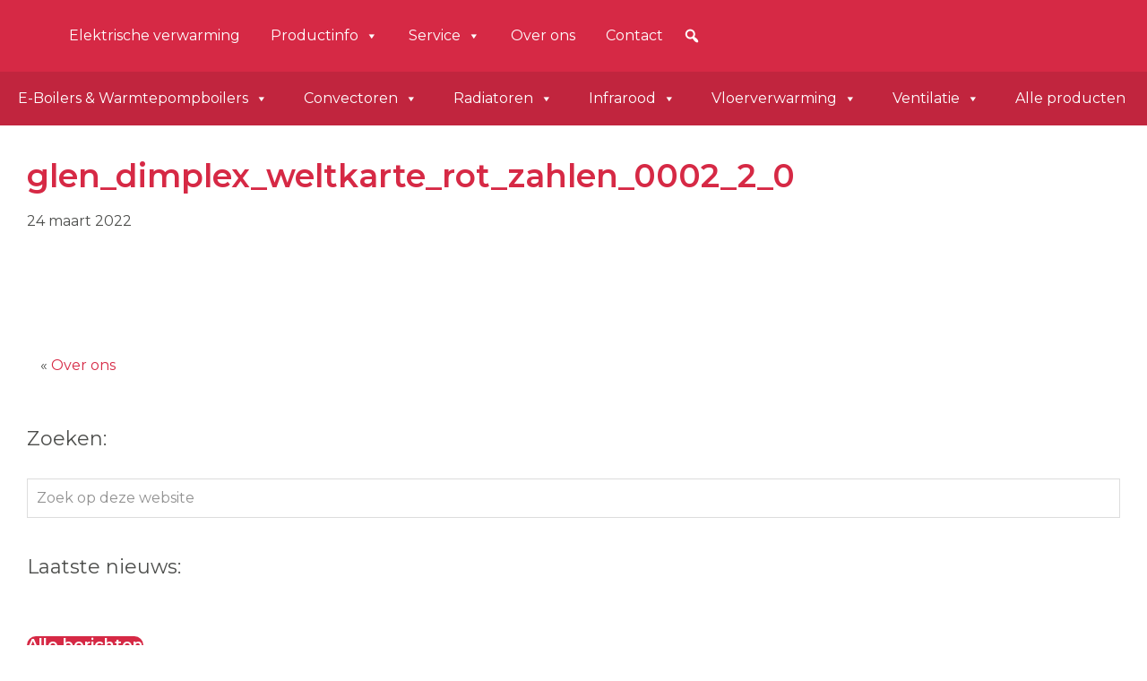

--- FILE ---
content_type: text/html; charset=UTF-8
request_url: https://dimplex.nl/over-ons/attachment/glen_dimplex_weltkarte_rot_zahlen_0002_2_0/
body_size: 48382
content:
<!DOCTYPE html>
<html lang="nl-NL" prefix="og: https://ogp.me/ns#">
<head >
<meta charset="UTF-8" />
<meta name="viewport" content="width=device-width, initial-scale=1" />

            <script data-no-defer="1" data-ezscrex="false" data-cfasync="false" data-pagespeed-no-defer data-cookieconsent="ignore">
                var ctPublicFunctions = {"_ajax_nonce":"f10e953336","_rest_nonce":"24730874f2","_ajax_url":"\/wp-admin\/admin-ajax.php","_rest_url":"https:\/\/dimplex.nl\/wp-json\/","data__cookies_type":"alternative","data__ajax_type":"rest","data__bot_detector_enabled":"0","data__frontend_data_log_enabled":1,"cookiePrefix":"","wprocket_detected":true,"host_url":"dimplex.nl","text__ee_click_to_select":"Klik om de hele gegevens te selecteren","text__ee_original_email":"De volledige tekst is","text__ee_got_it":"Duidelijk","text__ee_blocked":"Geblokkeerd","text__ee_cannot_connect":"Kan geen verbinding maken","text__ee_cannot_decode":"Kan e-mail niet decoderen. Onbekende reden","text__ee_email_decoder":"Cleantalk e-mail decoder","text__ee_wait_for_decoding":"De magie is onderweg!","text__ee_decoding_process":"Wacht een paar seconden terwijl we de contactgegevens decoderen."}
            </script>
        
            <script data-no-defer="1" data-ezscrex="false" data-cfasync="false" data-pagespeed-no-defer data-cookieconsent="ignore">
                var ctPublic = {"_ajax_nonce":"f10e953336","settings__forms__check_internal":"0","settings__forms__check_external":"0","settings__forms__force_protection":"0","settings__forms__search_test":"1","settings__forms__wc_add_to_cart":"0","settings__data__bot_detector_enabled":"0","settings__sfw__anti_crawler":0,"blog_home":"https:\/\/dimplex.nl\/","pixel__setting":"3","pixel__enabled":true,"pixel__url":"https:\/\/moderate3.cleantalk.org\/pixel\/351865eedb7de893389e557db76b1cf5.gif","data__email_check_before_post":"1","data__email_check_exist_post":"0","data__cookies_type":"alternative","data__key_is_ok":true,"data__visible_fields_required":true,"wl_brandname":"Anti-Spam by CleanTalk","wl_brandname_short":"CleanTalk","ct_checkjs_key":"a6bae50c0d99a4d7408a7f0e40309157061ef2b58597458dfcf6e959ac57abea","emailEncoderPassKey":"e85b4e2b2a785b0b0a906dc498a15959","bot_detector_forms_excluded":"W10=","advancedCacheExists":true,"varnishCacheExists":false,"wc_ajax_add_to_cart":true}
            </script>
        
<!-- Zoek Engine Optimization door Rank Math PRO - https://rankmath.com/ -->
<title>glen_dimplex_weltkarte_rot_zahlen_0002_2_0 - Dimplex</title>
<link data-rocket-preload as="style" href="https://fonts.googleapis.com/css2?family=Montserrat:ital,wght@0,400;0,600;1,700&#038;display=swap" rel="preload">
<link href="https://fonts.googleapis.com/css2?family=Montserrat:ital,wght@0,400;0,600;1,700&#038;display=swap" media="print" onload="this.media=&#039;all&#039;" rel="stylesheet">
<noscript data-wpr-hosted-gf-parameters=""><link rel="stylesheet" href="https://fonts.googleapis.com/css2?family=Montserrat:ital,wght@0,400;0,600;1,700&#038;display=swap"></noscript>
<meta name="robots" content="follow, index, max-snippet:-1, max-video-preview:-1, max-image-preview:large"/>
<link rel="canonical" href="https://dimplex.nl/over-ons/attachment/glen_dimplex_weltkarte_rot_zahlen_0002_2_0/" />
<meta property="og:locale" content="nl_NL" />
<meta property="og:type" content="article" />
<meta property="og:title" content="glen_dimplex_weltkarte_rot_zahlen_0002_2_0 - Dimplex" />
<meta property="og:url" content="https://dimplex.nl/over-ons/attachment/glen_dimplex_weltkarte_rot_zahlen_0002_2_0/" />
<meta property="og:site_name" content="Dimplex" />
<meta name="twitter:card" content="summary_large_image" />
<meta name="twitter:title" content="glen_dimplex_weltkarte_rot_zahlen_0002_2_0 - Dimplex" />
<!-- /Rank Math WordPress SEO plugin -->

<link href='https://fonts.gstatic.com' crossorigin rel='preconnect' />
<link rel="alternate" type="application/rss+xml" title="Dimplex &raquo; feed" href="https://dimplex.nl/feed/" />
<link rel="alternate" type="application/rss+xml" title="Dimplex &raquo; reacties feed" href="https://dimplex.nl/comments/feed/" />
<link rel="alternate" title="oEmbed (JSON)" type="application/json+oembed" href="https://dimplex.nl/wp-json/oembed/1.0/embed?url=https%3A%2F%2Fdimplex.nl%2Fover-ons%2Fattachment%2Fglen_dimplex_weltkarte_rot_zahlen_0002_2_0%2F" />
<link rel="alternate" title="oEmbed (XML)" type="text/xml+oembed" href="https://dimplex.nl/wp-json/oembed/1.0/embed?url=https%3A%2F%2Fdimplex.nl%2Fover-ons%2Fattachment%2Fglen_dimplex_weltkarte_rot_zahlen_0002_2_0%2F&#038;format=xml" />
<style id='wp-img-auto-sizes-contain-inline-css' type='text/css'>
img:is([sizes=auto i],[sizes^="auto," i]){contain-intrinsic-size:3000px 1500px}
/*# sourceURL=wp-img-auto-sizes-contain-inline-css */
</style>
<link rel='stylesheet' id='font-awesome-css' href='https://dimplex.nl/wp-content/plugins/load-more-products-for-woocommerce/berocket/assets/css/font-awesome.min.css?ver=6.9'  media='all' />
<link rel='stylesheet' id='woo_cats_css-css' href='https://dimplex.nl/wp-content/plugins/probu_woo_cats/css/style.css?ver=1.0.0'  media='all' />
<link rel='stylesheet' id='dashicons-css' href='https://dimplex.nl/wp-includes/css/dashicons.min.css?ver=6.9'  media='all' />
<link rel='stylesheet' id='thickbox-css' href='https://dimplex.nl/wp-includes/js/thickbox/thickbox.css?ver=6.9'  media='all' />
<link rel='stylesheet' id='probu-thema-css' href='https://dimplex.nl/wp-content/themes/probu-thema/style.css?ver=2.3.0'  media='all' />
<style id='wp-emoji-styles-inline-css' type='text/css'>

	img.wp-smiley, img.emoji {
		display: inline !important;
		border: none !important;
		box-shadow: none !important;
		height: 1em !important;
		width: 1em !important;
		margin: 0 0.07em !important;
		vertical-align: -0.1em !important;
		background: none !important;
		padding: 0 !important;
	}
/*# sourceURL=wp-emoji-styles-inline-css */
</style>
<style id='wp-block-library-inline-css' type='text/css'>
:root{--wp-block-synced-color:#7a00df;--wp-block-synced-color--rgb:122,0,223;--wp-bound-block-color:var(--wp-block-synced-color);--wp-editor-canvas-background:#ddd;--wp-admin-theme-color:#007cba;--wp-admin-theme-color--rgb:0,124,186;--wp-admin-theme-color-darker-10:#006ba1;--wp-admin-theme-color-darker-10--rgb:0,107,160.5;--wp-admin-theme-color-darker-20:#005a87;--wp-admin-theme-color-darker-20--rgb:0,90,135;--wp-admin-border-width-focus:2px}@media (min-resolution:192dpi){:root{--wp-admin-border-width-focus:1.5px}}.wp-element-button{cursor:pointer}:root .has-very-light-gray-background-color{background-color:#eee}:root .has-very-dark-gray-background-color{background-color:#313131}:root .has-very-light-gray-color{color:#eee}:root .has-very-dark-gray-color{color:#313131}:root .has-vivid-green-cyan-to-vivid-cyan-blue-gradient-background{background:linear-gradient(135deg,#00d084,#0693e3)}:root .has-purple-crush-gradient-background{background:linear-gradient(135deg,#34e2e4,#4721fb 50%,#ab1dfe)}:root .has-hazy-dawn-gradient-background{background:linear-gradient(135deg,#faaca8,#dad0ec)}:root .has-subdued-olive-gradient-background{background:linear-gradient(135deg,#fafae1,#67a671)}:root .has-atomic-cream-gradient-background{background:linear-gradient(135deg,#fdd79a,#004a59)}:root .has-nightshade-gradient-background{background:linear-gradient(135deg,#330968,#31cdcf)}:root .has-midnight-gradient-background{background:linear-gradient(135deg,#020381,#2874fc)}:root{--wp--preset--font-size--normal:16px;--wp--preset--font-size--huge:42px}.has-regular-font-size{font-size:1em}.has-larger-font-size{font-size:2.625em}.has-normal-font-size{font-size:var(--wp--preset--font-size--normal)}.has-huge-font-size{font-size:var(--wp--preset--font-size--huge)}.has-text-align-center{text-align:center}.has-text-align-left{text-align:left}.has-text-align-right{text-align:right}.has-fit-text{white-space:nowrap!important}#end-resizable-editor-section{display:none}.aligncenter{clear:both}.items-justified-left{justify-content:flex-start}.items-justified-center{justify-content:center}.items-justified-right{justify-content:flex-end}.items-justified-space-between{justify-content:space-between}.screen-reader-text{border:0;clip-path:inset(50%);height:1px;margin:-1px;overflow:hidden;padding:0;position:absolute;width:1px;word-wrap:normal!important}.screen-reader-text:focus{background-color:#ddd;clip-path:none;color:#444;display:block;font-size:1em;height:auto;left:5px;line-height:normal;padding:15px 23px 14px;text-decoration:none;top:5px;width:auto;z-index:100000}html :where(.has-border-color){border-style:solid}html :where([style*=border-top-color]){border-top-style:solid}html :where([style*=border-right-color]){border-right-style:solid}html :where([style*=border-bottom-color]){border-bottom-style:solid}html :where([style*=border-left-color]){border-left-style:solid}html :where([style*=border-width]){border-style:solid}html :where([style*=border-top-width]){border-top-style:solid}html :where([style*=border-right-width]){border-right-style:solid}html :where([style*=border-bottom-width]){border-bottom-style:solid}html :where([style*=border-left-width]){border-left-style:solid}html :where(img[class*=wp-image-]){height:auto;max-width:100%}:where(figure){margin:0 0 1em}html :where(.is-position-sticky){--wp-admin--admin-bar--position-offset:var(--wp-admin--admin-bar--height,0px)}@media screen and (max-width:600px){html :where(.is-position-sticky){--wp-admin--admin-bar--position-offset:0px}}

/*# sourceURL=wp-block-library-inline-css */
</style><link rel='stylesheet' id='wc-blocks-style-css' href='https://dimplex.nl/wp-content/plugins/woocommerce/assets/client/blocks/wc-blocks.css?ver=wc-10.4.3'  media='all' />
<style id='global-styles-inline-css' type='text/css'>
:root{--wp--preset--aspect-ratio--square: 1;--wp--preset--aspect-ratio--4-3: 4/3;--wp--preset--aspect-ratio--3-4: 3/4;--wp--preset--aspect-ratio--3-2: 3/2;--wp--preset--aspect-ratio--2-3: 2/3;--wp--preset--aspect-ratio--16-9: 16/9;--wp--preset--aspect-ratio--9-16: 9/16;--wp--preset--color--black: #000000;--wp--preset--color--cyan-bluish-gray: #abb8c3;--wp--preset--color--white: #ffffff;--wp--preset--color--pale-pink: #f78da7;--wp--preset--color--vivid-red: #cf2e2e;--wp--preset--color--luminous-vivid-orange: #ff6900;--wp--preset--color--luminous-vivid-amber: #fcb900;--wp--preset--color--light-green-cyan: #7bdcb5;--wp--preset--color--vivid-green-cyan: #00d084;--wp--preset--color--pale-cyan-blue: #8ed1fc;--wp--preset--color--vivid-cyan-blue: #0693e3;--wp--preset--color--vivid-purple: #9b51e0;--wp--preset--gradient--vivid-cyan-blue-to-vivid-purple: linear-gradient(135deg,rgb(6,147,227) 0%,rgb(155,81,224) 100%);--wp--preset--gradient--light-green-cyan-to-vivid-green-cyan: linear-gradient(135deg,rgb(122,220,180) 0%,rgb(0,208,130) 100%);--wp--preset--gradient--luminous-vivid-amber-to-luminous-vivid-orange: linear-gradient(135deg,rgb(252,185,0) 0%,rgb(255,105,0) 100%);--wp--preset--gradient--luminous-vivid-orange-to-vivid-red: linear-gradient(135deg,rgb(255,105,0) 0%,rgb(207,46,46) 100%);--wp--preset--gradient--very-light-gray-to-cyan-bluish-gray: linear-gradient(135deg,rgb(238,238,238) 0%,rgb(169,184,195) 100%);--wp--preset--gradient--cool-to-warm-spectrum: linear-gradient(135deg,rgb(74,234,220) 0%,rgb(151,120,209) 20%,rgb(207,42,186) 40%,rgb(238,44,130) 60%,rgb(251,105,98) 80%,rgb(254,248,76) 100%);--wp--preset--gradient--blush-light-purple: linear-gradient(135deg,rgb(255,206,236) 0%,rgb(152,150,240) 100%);--wp--preset--gradient--blush-bordeaux: linear-gradient(135deg,rgb(254,205,165) 0%,rgb(254,45,45) 50%,rgb(107,0,62) 100%);--wp--preset--gradient--luminous-dusk: linear-gradient(135deg,rgb(255,203,112) 0%,rgb(199,81,192) 50%,rgb(65,88,208) 100%);--wp--preset--gradient--pale-ocean: linear-gradient(135deg,rgb(255,245,203) 0%,rgb(182,227,212) 50%,rgb(51,167,181) 100%);--wp--preset--gradient--electric-grass: linear-gradient(135deg,rgb(202,248,128) 0%,rgb(113,206,126) 100%);--wp--preset--gradient--midnight: linear-gradient(135deg,rgb(2,3,129) 0%,rgb(40,116,252) 100%);--wp--preset--font-size--small: 13px;--wp--preset--font-size--medium: 20px;--wp--preset--font-size--large: 36px;--wp--preset--font-size--x-large: 42px;--wp--preset--spacing--20: 0.44rem;--wp--preset--spacing--30: 0.67rem;--wp--preset--spacing--40: 1rem;--wp--preset--spacing--50: 1.5rem;--wp--preset--spacing--60: 2.25rem;--wp--preset--spacing--70: 3.38rem;--wp--preset--spacing--80: 5.06rem;--wp--preset--shadow--natural: 6px 6px 9px rgba(0, 0, 0, 0.2);--wp--preset--shadow--deep: 12px 12px 50px rgba(0, 0, 0, 0.4);--wp--preset--shadow--sharp: 6px 6px 0px rgba(0, 0, 0, 0.2);--wp--preset--shadow--outlined: 6px 6px 0px -3px rgb(255, 255, 255), 6px 6px rgb(0, 0, 0);--wp--preset--shadow--crisp: 6px 6px 0px rgb(0, 0, 0);}:where(.is-layout-flex){gap: 0.5em;}:where(.is-layout-grid){gap: 0.5em;}body .is-layout-flex{display: flex;}.is-layout-flex{flex-wrap: wrap;align-items: center;}.is-layout-flex > :is(*, div){margin: 0;}body .is-layout-grid{display: grid;}.is-layout-grid > :is(*, div){margin: 0;}:where(.wp-block-columns.is-layout-flex){gap: 2em;}:where(.wp-block-columns.is-layout-grid){gap: 2em;}:where(.wp-block-post-template.is-layout-flex){gap: 1.25em;}:where(.wp-block-post-template.is-layout-grid){gap: 1.25em;}.has-black-color{color: var(--wp--preset--color--black) !important;}.has-cyan-bluish-gray-color{color: var(--wp--preset--color--cyan-bluish-gray) !important;}.has-white-color{color: var(--wp--preset--color--white) !important;}.has-pale-pink-color{color: var(--wp--preset--color--pale-pink) !important;}.has-vivid-red-color{color: var(--wp--preset--color--vivid-red) !important;}.has-luminous-vivid-orange-color{color: var(--wp--preset--color--luminous-vivid-orange) !important;}.has-luminous-vivid-amber-color{color: var(--wp--preset--color--luminous-vivid-amber) !important;}.has-light-green-cyan-color{color: var(--wp--preset--color--light-green-cyan) !important;}.has-vivid-green-cyan-color{color: var(--wp--preset--color--vivid-green-cyan) !important;}.has-pale-cyan-blue-color{color: var(--wp--preset--color--pale-cyan-blue) !important;}.has-vivid-cyan-blue-color{color: var(--wp--preset--color--vivid-cyan-blue) !important;}.has-vivid-purple-color{color: var(--wp--preset--color--vivid-purple) !important;}.has-black-background-color{background-color: var(--wp--preset--color--black) !important;}.has-cyan-bluish-gray-background-color{background-color: var(--wp--preset--color--cyan-bluish-gray) !important;}.has-white-background-color{background-color: var(--wp--preset--color--white) !important;}.has-pale-pink-background-color{background-color: var(--wp--preset--color--pale-pink) !important;}.has-vivid-red-background-color{background-color: var(--wp--preset--color--vivid-red) !important;}.has-luminous-vivid-orange-background-color{background-color: var(--wp--preset--color--luminous-vivid-orange) !important;}.has-luminous-vivid-amber-background-color{background-color: var(--wp--preset--color--luminous-vivid-amber) !important;}.has-light-green-cyan-background-color{background-color: var(--wp--preset--color--light-green-cyan) !important;}.has-vivid-green-cyan-background-color{background-color: var(--wp--preset--color--vivid-green-cyan) !important;}.has-pale-cyan-blue-background-color{background-color: var(--wp--preset--color--pale-cyan-blue) !important;}.has-vivid-cyan-blue-background-color{background-color: var(--wp--preset--color--vivid-cyan-blue) !important;}.has-vivid-purple-background-color{background-color: var(--wp--preset--color--vivid-purple) !important;}.has-black-border-color{border-color: var(--wp--preset--color--black) !important;}.has-cyan-bluish-gray-border-color{border-color: var(--wp--preset--color--cyan-bluish-gray) !important;}.has-white-border-color{border-color: var(--wp--preset--color--white) !important;}.has-pale-pink-border-color{border-color: var(--wp--preset--color--pale-pink) !important;}.has-vivid-red-border-color{border-color: var(--wp--preset--color--vivid-red) !important;}.has-luminous-vivid-orange-border-color{border-color: var(--wp--preset--color--luminous-vivid-orange) !important;}.has-luminous-vivid-amber-border-color{border-color: var(--wp--preset--color--luminous-vivid-amber) !important;}.has-light-green-cyan-border-color{border-color: var(--wp--preset--color--light-green-cyan) !important;}.has-vivid-green-cyan-border-color{border-color: var(--wp--preset--color--vivid-green-cyan) !important;}.has-pale-cyan-blue-border-color{border-color: var(--wp--preset--color--pale-cyan-blue) !important;}.has-vivid-cyan-blue-border-color{border-color: var(--wp--preset--color--vivid-cyan-blue) !important;}.has-vivid-purple-border-color{border-color: var(--wp--preset--color--vivid-purple) !important;}.has-vivid-cyan-blue-to-vivid-purple-gradient-background{background: var(--wp--preset--gradient--vivid-cyan-blue-to-vivid-purple) !important;}.has-light-green-cyan-to-vivid-green-cyan-gradient-background{background: var(--wp--preset--gradient--light-green-cyan-to-vivid-green-cyan) !important;}.has-luminous-vivid-amber-to-luminous-vivid-orange-gradient-background{background: var(--wp--preset--gradient--luminous-vivid-amber-to-luminous-vivid-orange) !important;}.has-luminous-vivid-orange-to-vivid-red-gradient-background{background: var(--wp--preset--gradient--luminous-vivid-orange-to-vivid-red) !important;}.has-very-light-gray-to-cyan-bluish-gray-gradient-background{background: var(--wp--preset--gradient--very-light-gray-to-cyan-bluish-gray) !important;}.has-cool-to-warm-spectrum-gradient-background{background: var(--wp--preset--gradient--cool-to-warm-spectrum) !important;}.has-blush-light-purple-gradient-background{background: var(--wp--preset--gradient--blush-light-purple) !important;}.has-blush-bordeaux-gradient-background{background: var(--wp--preset--gradient--blush-bordeaux) !important;}.has-luminous-dusk-gradient-background{background: var(--wp--preset--gradient--luminous-dusk) !important;}.has-pale-ocean-gradient-background{background: var(--wp--preset--gradient--pale-ocean) !important;}.has-electric-grass-gradient-background{background: var(--wp--preset--gradient--electric-grass) !important;}.has-midnight-gradient-background{background: var(--wp--preset--gradient--midnight) !important;}.has-small-font-size{font-size: var(--wp--preset--font-size--small) !important;}.has-medium-font-size{font-size: var(--wp--preset--font-size--medium) !important;}.has-large-font-size{font-size: var(--wp--preset--font-size--large) !important;}.has-x-large-font-size{font-size: var(--wp--preset--font-size--x-large) !important;}
/*# sourceURL=global-styles-inline-css */
</style>

<style id='classic-theme-styles-inline-css' type='text/css'>
/*! This file is auto-generated */
.wp-block-button__link{color:#fff;background-color:#32373c;border-radius:9999px;box-shadow:none;text-decoration:none;padding:calc(.667em + 2px) calc(1.333em + 2px);font-size:1.125em}.wp-block-file__button{background:#32373c;color:#fff;text-decoration:none}
/*# sourceURL=/wp-includes/css/classic-themes.min.css */
</style>
<link rel='stylesheet' id='wp-components-css' href='https://dimplex.nl/wp-includes/css/dist/components/style.min.css?ver=6.9'  media='all' />
<link rel='stylesheet' id='wp-preferences-css' href='https://dimplex.nl/wp-includes/css/dist/preferences/style.min.css?ver=6.9'  media='all' />
<link rel='stylesheet' id='wp-block-editor-css' href='https://dimplex.nl/wp-includes/css/dist/block-editor/style.min.css?ver=6.9'  media='all' />
<link rel='stylesheet' id='popup-maker-block-library-style-css' href='https://dimplex.nl/wp-content/plugins/popup-maker/dist/packages/block-library-style.css?ver=dbea705cfafe089d65f1'  media='all' />
<link rel='stylesheet' id='cleantalk-public-css-css' href='https://dimplex.nl/wp-content/cache/background-css/1/dimplex.nl/wp-content/plugins/cleantalk-spam-protect/css/cleantalk-public.min.css?ver=6.70.1_1767441187&wpr_t=1768875079'  media='all' />
<link rel='stylesheet' id='cleantalk-email-decoder-css-css' href='https://dimplex.nl/wp-content/plugins/cleantalk-spam-protect/css/cleantalk-email-decoder.min.css?ver=6.70.1_1767441187'  media='all' />
<link rel='stylesheet' id='photoswipe-core-css-css' href='https://dimplex.nl/wp-content/plugins/photoswipe-masonry/photoswipe-dist/photoswipe.css?ver=6.9'  media='all' />
<link rel='stylesheet' id='pswp-skin-css' href='https://dimplex.nl/wp-content/cache/background-css/1/dimplex.nl/wp-content/plugins/photoswipe-masonry/photoswipe-dist/default-skin/default-skin.css?ver=6.9&wpr_t=1768875079'  media='all' />
<link rel='stylesheet' id='carousels_css-css' href='https://dimplex.nl/wp-content/plugins/probu_carousels/css/style.css?ver=all'  media='all' />
<link rel='stylesheet' id='slick_css-css' href='https://dimplex.nl/wp-content/plugins/probu_carousels/lib/slick/slick.css?ver=all'  media='all' />
<link rel='stylesheet' id='slick_theme_css-css' href='https://dimplex.nl/wp-content/cache/background-css/1/dimplex.nl/wp-content/plugins/probu_carousels/lib/slick/slick-theme.css?ver=all&wpr_t=1768875079'  media='all' />
<link rel='stylesheet' id='cta_header_css-css' href='https://dimplex.nl/wp-content/plugins/probu_cta_header/css/style.css?ver=1.0.0'  media='all' />
<link rel='stylesheet' id='faqcss-css' href='https://dimplex.nl/wp-content/plugins/probu_faq/css/style.css?ver=1.0.0'  media='all' />
<link rel='stylesheet' id='probu_flipboxes_css-css' href='https://dimplex.nl/wp-content/plugins/probu_flipboxes/css/style.css?ver=all'  media='all' />
<link rel='stylesheet' id='hero_css-css' href='https://dimplex.nl/wp-content/plugins/probu_hero/css/style.css?ver=1.0.0'  media='all' />
<link rel='stylesheet' id='teams_css-css' href='https://dimplex.nl/wp-content/plugins/probu_teams/css/style.css?ver=1.0.0'  media='all' />
<link rel='stylesheet' id='testimonials_css-css' href='https://dimplex.nl/wp-content/plugins/probu_testimonials/css/style.css?ver=all'  media='all' />
<style id='productx-global-style-inline-css' type='text/css'>
:root {
			--productx-color1: #037fff;
			--productx-color2: #026fe0;
			--productx-color3: #071323;
			--productx-color4: #132133;
			--productx-color5: #34495e;
			--productx-color6: #787676;
			--productx-color7: #f0f2f3;
			--productx-color8: #f8f9fa;
			--productx-color9: #ffffff;
			}/*wopb_compare_start*/.wopb-compare-btn.wopb-compare-shop-btn{font-size: 14px;font-weight: normal;text-decoration: none;color: rgba(7, 7, 7, 1);background-color: unset;border: 0px solid ;padding: 0px 0px 0px 0px ;}.wopb-compare-btn.wopb-compare-shop-btn:hover{color: rgba(255, 23, 107, 1);background-color: unset;}.wopb-compare-btn.wopb-compare-shop-btn svg{height: 16px;width: 16px;margin-bottom: -2px;}.wopb-compare-btn.wopb-compare-single-btn{font-size: 14px;font-weight: normal;text-decoration: none;color: rgba(7, 7, 7, 1);background-color: unset;border: 0px solid ;padding: 0px 0px 0px 0px ;}.wopb-compare-btn.wopb-compare-single-btn:hover{color: rgba(255, 23, 107, 1);background-color: unset;}.wopb-compare-btn.wopb-compare-single-btn svg{height: 16px;width: 16px;margin-bottom: -2px;}.wopb-compare-nav-item{font-size: 14px;font-weight: normal;text-decoration: none;color: unset;background-color: unset;border: 0px solid ;padding: 0px 0px 0px 0px ;}.wopb-compare-nav-item:hover{color: unset;background-color: unset;}.wopb-compare-nav-item .wopb-compare-icon svg{height: 18px;width: 18px;}.wopb-compare-table .wopb-cart-action .wopb-add-to-cart{font-size: 16px;font-weight: normal;text-decoration: none;color: #ffffff;background-color: #ff176b;border: 0px solid ;border-radius: 4px;padding: 10px 20px 10px 20px ;}.wopb-compare-table .wopb-cart-action .wopb-add-to-cart:hover{color: #ffffff;background-color: #ff176b;}.wopb-compare-table th{font-size: 16px;font-weight: normal;text-decoration: none;color: #070C1A;}.wopb-compare-table th:hover{color: #070C1A;}.wopb-compare-table tbody td{font-size: 14px;font-weight: normal;text-decoration: none;color: #5A5A5A;}.wopb-compare-table tbody td:hover{color: #5A5A5A;}.wopb-compare-table{border-collapse: collapse;}.wopb-compare-table th, .wopb-compare-table td{border: 1px solid #E5E5E5;padding: 12px 12px 12px 12px ;}/*wopb_compare_stop*//*wopb_wishlist_start*/.wopb-wishlist-add.wopb-wishlist-shop-btn{font-size: 14px;font-weight: normal;text-decoration: none;color: rgba(7, 7, 7, 1);background-color: unset;border: 0px solid ;padding: 0px 0px 0px 0px ;}.wopb-wishlist-add.wopb-wishlist-shop-btn:hover{color: rgba(255, 23, 107, 1);background-color: unset;}.wopb-wishlist-add.wopb-wishlist-shop-btn svg{height: 16px;width: 16px;margin-bottom: -2px;}.wopb-wishlist-add.wopb-wishlist-single-btn{font-size: 14px;font-weight: normal;text-decoration: none;color: rgba(7, 7, 7, 1);background-color: unset;border: 0px solid ;padding: 0px 0px 0px 0px ;}.wopb-wishlist-add.wopb-wishlist-single-btn:hover{color: rgba(255, 23, 107, 1);background-color: unset;}.wopb-wishlist-add.wopb-wishlist-single-btn svg{height: 16px;width: 16px;margin-bottom: -2px;}.wopb-wishlist-nav-item{font-size: 16px;font-weight: normal;text-decoration: none;color: unset;background-color: unset;border: 0px solid ;padding: 0px 0px 0px 0px ;}.wopb-wishlist-nav-item:hover{color: unset;background-color: unset;}.wopb-wishlist-nav-item .wopb-wishlist-icon svg{height: 18px;width: 18px;}.wopb-wishlist-modal .wopb-wishlist-table-body table thead{font-weight: normal;text-decoration: none;background-color: #ededed;}.wopb-wishlist-modal .wopb-wishlist-table-body table thead:hover{background-color: #ededed;}.wopb-wishlist-table-body thead th{font-size: 16px;font-weight: normal;text-decoration: none;color: #000000;}.wopb-wishlist-table-body thead th:hover{color: #000000;}.wopb-wishlist-table-body tbody td{font-size: 14px;font-weight: normal;text-decoration: none;color: #000000;}.wopb-wishlist-table-body tbody td:hover{color: #000000;}.wopb-wishlist-modal table{border-collapse: collapse;}.wopb-wishlist-table-body th, .wopb-wishlist-table-body td{border: 1px solid rgba(0, 0, 0, .08);}/*wopb_wishlist_stop*//*wopb_quickview_start*/.wopb-quickview-btn.wopb-quick-addon-btn {font-size: 14px;font-weight: normal !important;text-decoration: none;color: rgba(7, 7, 7, 1);background-color: unset;border: 0px solid ;padding: 0px 0px 0px 0px ;}.wopb-quickview-btn.wopb-quick-addon-btn:hover {color: rgba(255, 23, 107, 1);background-color: unset;}.wopb-quickview-btn.wopb-quick-addon-btn svg{height: 16px;width: 16px;}body .wopb-quick-view-wrapper .wopb-modal-content,body .wopb-popup-body:has(.wopb-quick-view-wrapper),body .wopb-quick-view-wrapper .wopb-zoom-image-outer.wopb-zoom-1,body .wopb-quick-view-image div.wopb-image-sticky,body .wopb-quick-view-image.wopb-image-sticky {background-color: #FFFFFF;}.wopb-quick-view-wrapper .product_title {font-size: 14px;font-weight: normal !important;text-decoration: none;color: #070707;}.wopb-quick-view-wrapper .product_title:hover {color: #070707;}.wopb-quick-view-wrapper .wopb-quick-view-content,.wopb-quick-view-wrapper .wopb-product-info {gap: 15px;}.wopb-quick-view-wrapper .single_add_to_cart_button.wopb-quickview-buy-btn {margin-top: 15px;}.wopb-quick-view-wrapper form.cart button.single_add_to_cart_button,.wopb-quick-view-wrapper .single_add_to_cart_button.wopb-quickview-buy-btn,.wopb-quick-view-wrapper .wopb-compare-btn.wopb-compare-shop-btn,.wopb-quick-view-wrapper .wopb-wishlist-add.wopb-wishlist-shop-btn,.wopb-quick-view-wrapper .wopb-chunk-price-label{font-size: 14px;font-weight: normal !important;text-decoration: none;color: #ffffff;background-color: #ff176b;border: 1px solid #ff176b;}.wopb-quick-view-wrapper form.cart button.single_add_to_cart_button:hover,.wopb-quick-view-wrapper .single_add_to_cart_button.wopb-quickview-buy-btn:hover,.wopb-quick-view-wrapper .wopb-compare-btn.wopb-compare-shop-btn:hover,.wopb-quick-view-wrapper .wopb-wishlist-add.wopb-wishlist-shop-btn:hover,.wopb-quick-view-wrapper .wopb-chunk-price-label:hover{color: #ff176b;background-color: #ffffff;border: 1px solid #ff176b;}/*wopb_quickview_stop*/
/*# sourceURL=productx-global-style-inline-css */
</style>
<link rel='stylesheet' id='wopb-css-css' href='https://dimplex.nl/wp-content/plugins/product-blocks/assets/css/wopb.css?ver=4.3.9'  media='all' />
<link rel='stylesheet' id='wholesalex-css' href='https://dimplex.nl/wp-content/cache/background-css/1/dimplex.nl/wp-content/plugins/wholesalex/assets/css/wholesalex-public.css?ver=2.2.5&wpr_t=1768875079'  media='' />
<link rel='stylesheet' id='woocommerce-layout-css' href='https://dimplex.nl/wp-content/plugins/woocommerce/assets/css/woocommerce-layout.css?ver=10.4.3'  media='all' />
<link rel='stylesheet' id='woocommerce-smallscreen-css' href='https://dimplex.nl/wp-content/plugins/woocommerce/assets/css/woocommerce-smallscreen.css?ver=10.4.3'  media='only screen and (max-width: 860px)' />
<link rel='stylesheet' id='woocommerce-general-css' href='https://dimplex.nl/wp-content/cache/background-css/1/dimplex.nl/wp-content/plugins/woocommerce/assets/css/woocommerce.css?ver=10.4.3&wpr_t=1768875079'  media='all' />
<style id='woocommerce-inline-inline-css' type='text/css'>
.woocommerce form .form-row .required { visibility: visible; }
/*# sourceURL=woocommerce-inline-inline-css */
</style>
<link rel='stylesheet' id='if-menu-site-css-css' href='https://dimplex.nl/wp-content/cache/background-css/1/dimplex.nl/wp-content/plugins/if-menu/assets/if-menu-site.css?ver=6.9&wpr_t=1768875079'  media='all' />
<link rel='stylesheet' id='megamenu-css' href='https://dimplex.nl/wp-content/uploads/maxmegamenu/style.css?ver=c542bf'  media='all' />
<link rel='stylesheet' id='megamenu-genericons-css' href='https://dimplex.nl/wp-content/plugins/megamenu-pro/icons/genericons/genericons/genericons.css?ver=2.4.4'  media='all' />
<link rel='stylesheet' id='megamenu-fontawesome-css' href='https://dimplex.nl/wp-content/plugins/megamenu-pro/icons/fontawesome/css/font-awesome.min.css?ver=2.4.4'  media='all' />
<link rel='stylesheet' id='megamenu-fontawesome5-css' href='https://dimplex.nl/wp-content/plugins/megamenu-pro/icons/fontawesome5/css/all.min.css?ver=2.4.4'  media='all' />
<link rel='stylesheet' id='megamenu-fontawesome6-css' href='https://dimplex.nl/wp-content/plugins/megamenu-pro/icons/fontawesome6/css/all.min.css?ver=2.4.4'  media='all' />
<link rel='stylesheet' id='webshop-css' href='https://dimplex.nl/wp-content/cache/background-css/1/dimplex.nl/wp-content/themes/probu-thema/css/webshop.css?ver=6.9&wpr_t=1768875079'  media='all' />
<link rel='stylesheet' id='bootstrap-grid-css-css' href='https://dimplex.nl/wp-content/themes/probu-thema/bootstrap-4.3.1-dist/css/bootstrap-grid.min.css?ver=6.9'  media='all' />
<link rel='stylesheet' id='bootstrap-reboot-css-css' href='https://dimplex.nl/wp-content/themes/probu-thema/bootstrap-4.3.1-dist/css/bootstrap-reboot.min.css?ver=6.9'  media='all' />
<link rel='stylesheet' id='bootstrap-css-css' href='https://dimplex.nl/wp-content/themes/probu-thema/bootstrap-4.3.1-dist/css/bootstrap.min.css?ver=6.9'  media='all' />
<link rel='stylesheet' id='sidenav-css-css' href='https://dimplex.nl/wp-content/themes/probu-thema/css/sidenav.css?ver=1.0'  media='all' />
<link rel='stylesheet' id='master-css-css' href='https://dimplex.nl/wp-content/cache/background-css/1/dimplex.nl/wp-content/themes/probu-thema/css/master.css?ver=1.0&wpr_t=1768875079'  media='all' />
<link rel='stylesheet' id='custom-css-css' href='https://dimplex.nl/wp-content/cache/background-css/1/dimplex.nl/wp-content/themes/probu-thema/css/custom.css?ver=1.0&wpr_t=1768875079'  media='all' />
<link rel='stylesheet' id='fontawesome-css' href='https://dimplex.nl/wp-content/themes/probu-thema/fonts/fontawesome-pro-5.15.4-web/css/all.css?ver=6.9'  media='all' />
<link rel='stylesheet' id='tablepress-default-css' href='https://dimplex.nl/wp-content/plugins/tablepress/css/build/default.css?ver=3.2.6'  media='all' />
<link rel='stylesheet' id='wopb-modal-css-css' href='https://dimplex.nl/wp-content/plugins/product-blocks/assets/css/modal.min.css?ver=4.3.9'  media='all' />
<link rel='stylesheet' id='wopb-animation-css-css' href='https://dimplex.nl/wp-content/plugins/product-blocks/assets/css/animation.min.css?ver=4.3.9'  media='all' />
<link rel='stylesheet' id='wopb-compare-style-css' href='https://dimplex.nl/wp-content/plugins/product-blocks/addons/compare/css/compare.min.css?ver=4.3.9'  media='all' />
<link rel='stylesheet' id='wopb-flip-image-style-css' href='https://dimplex.nl/wp-content/plugins/product-blocks/addons/flip_image/css/flip_image.min.css?ver=4.3.9'  media='all' />
<link rel='stylesheet' id='wopb-quickview-style-css' href='https://dimplex.nl/wp-content/plugins/product-blocks/addons/quick_view/css/quick_view.min.css?ver=4.3.9'  media='all' />
<link rel='stylesheet' id='wopb-slick-style-css' href='https://dimplex.nl/wp-content/plugins/product-blocks/assets/css/slick.css?ver=4.3.9'  media='all' />
<link rel='stylesheet' id='wopb-slick-theme-style-css' href='https://dimplex.nl/wp-content/cache/background-css/1/dimplex.nl/wp-content/plugins/product-blocks/assets/css/slick-theme.css?ver=4.3.9&wpr_t=1768875079'  media='all' />
<link rel='stylesheet' id='wopb-variation-swatches-style-css' href='https://dimplex.nl/wp-content/plugins/product-blocks/addons/variation_swatches/css/variation_swatches.css?ver=4.3.9'  media='all' />
<link rel='stylesheet' id='wopb-wishlist-style-css' href='https://dimplex.nl/wp-content/plugins/product-blocks/addons/wishlist/css/wishlist.css?ver=4.3.9'  media='all' />
<style id='rocket-lazyload-inline-css' type='text/css'>
.rll-youtube-player{position:relative;padding-bottom:56.23%;height:0;overflow:hidden;max-width:100%;}.rll-youtube-player:focus-within{outline: 2px solid currentColor;outline-offset: 5px;}.rll-youtube-player iframe{position:absolute;top:0;left:0;width:100%;height:100%;z-index:100;background:0 0}.rll-youtube-player img{bottom:0;display:block;left:0;margin:auto;max-width:100%;width:100%;position:absolute;right:0;top:0;border:none;height:auto;-webkit-transition:.4s all;-moz-transition:.4s all;transition:.4s all}.rll-youtube-player img:hover{-webkit-filter:brightness(75%)}.rll-youtube-player .play{height:100%;width:100%;left:0;top:0;position:absolute;background:var(--wpr-bg-ec435389-9fb4-4c8c-ab04-40ed791ae709) no-repeat center;background-color: transparent !important;cursor:pointer;border:none;}
/*# sourceURL=rocket-lazyload-inline-css */
</style>
<script type="text/template" id="tmpl-variation-template">
	<div class="woocommerce-variation-description">{{{ data.variation.variation_description }}}</div>
	<div class="woocommerce-variation-price">{{{ data.variation.price_html }}}</div>
	<div class="woocommerce-variation-availability">{{{ data.variation.availability_html }}}</div>
</script>
<script type="text/template" id="tmpl-unavailable-variation-template">
	<p role="alert">Dit product is niet beschikbaar. Kies een andere combinatie.</p>
</script>
<script  src="https://dimplex.nl/wp-includes/js/jquery/jquery.min.js?ver=3.7.1" id="jquery-core-js"></script>
<script  src="https://dimplex.nl/wp-includes/js/jquery/jquery-migrate.min.js?ver=3.4.1" id="jquery-migrate-js"></script>
<script  src="https://dimplex.nl/wp-content/plugins/cleantalk-spam-protect/js/apbct-public-bundle_gathering.min.js?ver=6.70.1_1767441187" id="apbct-public-bundle_gathering.min-js-js" data-rocket-defer defer></script>
<script data-minify="1"  src="https://dimplex.nl/wp-content/cache/min/1/wp-content/plugins/photoswipe-masonry/photoswipe-masonry.js?ver=1768657050" id="photoswipe-masonry-js-js" data-rocket-defer defer></script>
<script  src="https://dimplex.nl/wp-content/plugins/photoswipe-masonry/masonry.pkgd.min.js?ver=6.9" id="photoswipe-masonry-js" data-rocket-defer defer></script>
<script  src="https://dimplex.nl/wp-content/plugins/photoswipe-masonry/imagesloaded.pkgd.min.js?ver=6.9" id="photoswipe-imagesloaded-js" data-rocket-defer defer></script>
<script  src="https://dimplex.nl/wp-content/plugins/woocommerce/assets/js/jquery-blockui/jquery.blockUI.min.js?ver=2.7.0-wc.10.4.3" id="wc-jquery-blockui-js" defer="defer" data-wp-strategy="defer"></script>
<script type="text/javascript" id="wc-add-to-cart-js-extra">
/* <![CDATA[ */
var wc_add_to_cart_params = {"ajax_url":"/wp-admin/admin-ajax.php","wc_ajax_url":"/?wc-ajax=%%endpoint%%","i18n_view_cart":"Bekijk winkelwagen","cart_url":"https://dimplex.nl/winkelmand/","is_cart":"","cart_redirect_after_add":"no"};
//# sourceURL=wc-add-to-cart-js-extra
/* ]]> */
</script>
<script  src="https://dimplex.nl/wp-content/plugins/woocommerce/assets/js/frontend/add-to-cart.min.js?ver=10.4.3" id="wc-add-to-cart-js" defer="defer" data-wp-strategy="defer"></script>
<script  src="https://dimplex.nl/wp-content/plugins/woocommerce/assets/js/js-cookie/js.cookie.min.js?ver=2.1.4-wc.10.4.3" id="wc-js-cookie-js" defer="defer" data-wp-strategy="defer"></script>
<script type="text/javascript" id="woocommerce-js-extra">
/* <![CDATA[ */
var woocommerce_params = {"ajax_url":"/wp-admin/admin-ajax.php","wc_ajax_url":"/?wc-ajax=%%endpoint%%","i18n_password_show":"Wachtwoord weergeven","i18n_password_hide":"Wachtwoord verbergen"};
//# sourceURL=woocommerce-js-extra
/* ]]> */
</script>
<script  src="https://dimplex.nl/wp-content/plugins/woocommerce/assets/js/frontend/woocommerce.min.js?ver=10.4.3" id="woocommerce-js" defer="defer" data-wp-strategy="defer"></script>
<script  src="https://dimplex.nl/wp-content/themes/probu-thema/bootstrap-4.3.1-dist/js/bootstrap.bundle.min.js?ver=6.9" id="bootstrap-js-js" data-rocket-defer defer></script>
<script data-minify="1"  src="https://dimplex.nl/wp-content/cache/min/1/wp-content/themes/probu-thema/js/custom/scripts.js?ver=1768657050" id="custom-script-js" data-rocket-defer defer></script>
<script data-minify="1"  src="https://dimplex.nl/wp-content/cache/min/1/wp-content/themes/probu-thema/js/custom/sidenav-js.js?ver=1768657050" id="sidenav-script-js" data-rocket-defer defer></script>
<script data-minify="1"  src="https://dimplex.nl/wp-content/cache/min/1/wp-content/themes/probu-thema/js/custom/smoothscroll.js?ver=1768657050" id="smoothscrolling-js" data-rocket-defer defer></script>
<script data-minify="1"  src="https://dimplex.nl/wp-content/cache/min/1/wp-content/themes/probu-thema/js/custom/header-markup.js?ver=1768657050" id="header-markup-js" data-rocket-defer defer></script>
<script  src="https://dimplex.nl/wp-includes/js/underscore.min.js?ver=1.13.7" id="underscore-js" data-rocket-defer defer></script>
<script type="text/javascript" id="wp-util-js-extra">
/* <![CDATA[ */
var _wpUtilSettings = {"ajax":{"url":"/wp-admin/admin-ajax.php"}};
//# sourceURL=wp-util-js-extra
/* ]]> */
</script>
<script  src="https://dimplex.nl/wp-includes/js/wp-util.min.js?ver=6.9" id="wp-util-js" data-rocket-defer defer></script>
<script type="text/javascript" id="wc-add-to-cart-variation-js-extra">
/* <![CDATA[ */
var wc_add_to_cart_variation_params = {"wc_ajax_url":"/?wc-ajax=%%endpoint%%","i18n_no_matching_variations_text":"Geen producten gevonden. Kies een andere combinatie.","i18n_make_a_selection_text":"Selecteer enkele productopties voordat je dit product aan je winkelwagen toevoegt.","i18n_unavailable_text":"Dit product is niet beschikbaar. Kies een andere combinatie.","i18n_reset_alert_text":"Je selectie is opnieuw ingesteld. Selecteer eerst product-opties alvorens dit product in de winkelmand te plaatsen."};
//# sourceURL=wc-add-to-cart-variation-js-extra
/* ]]> */
</script>
<script  src="https://dimplex.nl/wp-content/plugins/woocommerce/assets/js/frontend/add-to-cart-variation.min.js?ver=10.4.3" id="wc-add-to-cart-variation-js" defer="defer" data-wp-strategy="defer"></script>
<script type="text/javascript" id="wc-single-product-js-extra">
/* <![CDATA[ */
var wc_single_product_params = {"i18n_required_rating_text":"Selecteer een waardering","i18n_rating_options":["1 van de 5 sterren","2 van de 5 sterren","3 van de 5 sterren","4 van de 5 sterren","5 van de 5 sterren"],"i18n_product_gallery_trigger_text":"Afbeeldinggalerij in volledig scherm bekijken","review_rating_required":"yes","flexslider":{"rtl":false,"animation":"slide","smoothHeight":true,"directionNav":false,"controlNav":"thumbnails","slideshow":false,"animationSpeed":500,"animationLoop":false,"allowOneSlide":false},"zoom_enabled":"1","zoom_options":[],"photoswipe_enabled":"1","photoswipe_options":{"shareEl":false,"closeOnScroll":false,"history":false,"hideAnimationDuration":0,"showAnimationDuration":0},"flexslider_enabled":"1"};
//# sourceURL=wc-single-product-js-extra
/* ]]> */
</script>
<script  src="https://dimplex.nl/wp-content/plugins/woocommerce/assets/js/frontend/single-product.min.js?ver=10.4.3" id="wc-single-product-js" defer="defer" data-wp-strategy="defer"></script>
<script  src="https://dimplex.nl/wp-content/plugins/woocommerce/assets/js/flexslider/jquery.flexslider.min.js?ver=2.7.2-wc.10.4.3" id="wc-flexslider-js" defer="defer" data-wp-strategy="defer"></script>
<link rel="https://api.w.org/" href="https://dimplex.nl/wp-json/" /><link rel="alternate" title="JSON" type="application/json" href="https://dimplex.nl/wp-json/wp/v2/media/4352" /><link rel="EditURI" type="application/rsd+xml" title="RSD" href="https://dimplex.nl/xmlrpc.php?rsd" />
<meta name="generator" content="WordPress 6.9" />
<link rel='shortlink' href='https://dimplex.nl/?p=4352' />
        <script type="text/javascript">
            (function () {
                window.lsow_fs = {can_use_premium_code: true};
            })();
        </script>
        <style></style><style>
                .lmp_load_more_button.br_lmp_button_settings .lmp_button:hover {
                    background-color: #9999ff!important;
                    color: #111111!important;
                }
                .lmp_load_more_button.br_lmp_prev_settings .lmp_button:hover {
                    background-color: #9999ff!important;
                    color: #111111!important;
                }li.product.lazy, .berocket_lgv_additional_data.lazy{opacity:0;}</style><link rel="pingback" href="https://dimplex.nl/xmlrpc.php" />
<script data-minify="1" type="text/javascript" charset="UTF-8" src="https://dimplex.nl/wp-content/cache/min/1/s/3557fb483b56ba2cd42a3e1679577b82.js?ver=1768657051" data-rocket-defer defer></script>
<!-- Google Tag Manager -->
<script>(function(w,d,s,l,i){w[l]=w[l]||[];w[l].push({'gtm.start':
new Date().getTime(),event:'gtm.js'});var f=d.getElementsByTagName(s)[0],
j=d.createElement(s),dl=l!='dataLayer'?'&l='+l:'';j.async=true;j.src=
'https://www.googletagmanager.com/gtm.js?id='+i+dl;f.parentNode.insertBefore(j,f);
})(window,document,'script','dataLayer','GTM-PT49ZGNF');</script>
<!-- End Google Tag Manager -->

<!-- Google tag (gtag.js) -->
<script async src="https://www.googletagmanager.com/gtag/js?id=G-FY63RFYN5F"></script>
<script>
  window.dataLayer = window.dataLayer || [];
  function gtag(){dataLayer.push(arguments);}
  gtag('js', new Date());

  gtag('config', 'G-FY63RFYN5F');
</script>
<link rel="preconnect" href="https://fonts.googleapis.com">
<link rel="preconnect" href="https://fonts.gstatic.com" crossorigin>

<!-- Global site tag (gtag.js) - Google Analytics -->
<script async src="https://www.googletagmanager.com/gtag/js?id=UA-239514828-1"></script>
<script>
  window.dataLayer = window.dataLayer || [];
  function gtag(){dataLayer.push(arguments);}
  gtag('js', new Date());

  gtag('config', 'UA-239514828-1');
</script>	<noscript><style>.woocommerce-product-gallery{ opacity: 1 !important; }</style></noscript>
	<link rel="icon" href="https://dimplex.nl/wp-content/uploads/2023/06/dimplex-100x100.png.webp" sizes="32x32" />
<link rel="icon" href="https://dimplex.nl/wp-content/uploads/2023/06/dimplex.png" sizes="192x192" />
<link rel="apple-touch-icon" href="https://dimplex.nl/wp-content/uploads/2023/06/dimplex.png" />
<meta name="msapplication-TileImage" content="https://dimplex.nl/wp-content/uploads/2023/06/dimplex.png" />
		<style type="text/css" id="wp-custom-css">
			.site-container {overflow:hidden}
.nav-primary {
	position:relative;
}
@media (max-width:780px){
#mega-menu-wrap-max_mega_menu_1{
	display:none!important;

}

	.nav-primary .mega-menu-toggle {
		width:60px!important;	position:absolute;top:-60px;right:30px;
	}
	.probu-container {overflow:hidden;}

	
	.nav-primary * {max-width:100%!important;}
}

.nav-primary::before {
	content:' ';
	width:500vw;
	position:absolute;
	left:-100vw;
	right:0;
	background-color:rgb(193, 37, 62);
	top:0;
	height:60px;
}
.related-ul li {
	margin-top:10px;
}
#carousel .slide {
	background: rgba(0, 0, 0, 0.3);
}
.ow-button-base span {
	font-size:18px;
	line-height:20px;
	font-weight:bold;
}
.woocommerce-product-search button {
	border-radius: 25px;
	padding-left:20px;
	padding-right:20px;
}
/* verbergen shopelementen */
.widget_so-wc-template-loop-price {
	display:none;
}
.product-template-default .price {
	display:none;
}
.product-price, .product-subtotal {
	display:none;
}
.cart_totals h2, .cart_totals .cart-subtotal, .cart_totals .woocommerce-shipping-totals, .cart_totals .tax-rate, .cart_totals .tax-rate, .cart_totals .order-total {
	display:none!important
}
.woocommerce-billing-fields h3 {
	visibility: hidden;
	position: relative;
}
.woocommerce-billing-fields h3:after {
	visibility: visible;
	position: absolute;
	top: 0;
	left: 0;
	content: "Informatie aanvraag gegevens";
}
.woocommerce-billing-fields h3 {
	margin-bottom:15px;
}
#order_review_heading {
	margin-bottom:15px;
}
#order_review_heading {
	visibility: hidden;
	position: relative;
}
#order_review_heading:after {
	visibility: visible;
	position: absolute;
	top: 0;
	left: 0;
	content: "U wilt informatie over:";
}
.product-total, .woocommerce-Price-amount, .woocommerce-Price-amount, .cart-subtotal, .woocommerce-shipping-totals, .order-total {
	display:none;
}
.wc_payment_method {
	display:none;
}
form.cart {
	display:none;
}
.handleidingen a.button {
	margin-bottom:5px!important;
	padding:12px!important;
	font-size:12px!important;
}
/** 30-08-2022 **/
#knoppenoverzicht .so-widget-sow-button a {
	min-height:100px;
	display:flex;
	justify-content: center;
	align-items:center;
}
.widget_so-wc-template-loop-product-title {
	min-height:80px;
	margin-bottom:0px!important;
}
.woocommerce ul.products li.product .button {
	margin-top:0px;
}
#woocommerce-product-search-field-0 {
	border:1px solid #d62945;
	margin-right:5px;
	border-radius:10px;
}
.woocommerce-ordering select option[value="rating"], .woocommerce-ordering select option[value="date"], .woocommerce-ordering select option[value="price"],.woocommerce-ordering select option[value="price-desc"] {
	display:none;
}
@media only screen and (max-width: 600px) {
	.woocommerce ul.products[class*=columns-] li.product, .woocommerce-page ul.products[class*=columns-] li.product {
		width:99%;
	}
	.caption {
		display:block;
	}
	.probu-header .site-title a {
		top:25px;
		bottom:15px;
	}
	.col_4 .flip-box, .col_3 .flip-box, .col_1 .flip-box {
		flex-basis: 90%!important;
	}
}
/* cookie consent */
#hu-top, .hu-cookies-notice-consent-choices-2, #hu-cookies-notice-consent-duration, .hu-heading, #hu-cookies-notice-about-1, #hu-cookies-notice-about-2, #hu-cookies-notice-about-3, #hu #hu-cookies-notice-consent-choices .hu-radio-toggle .hu-toggle-switch {
	display:none!important;
}
#hu .hu-footer {
	padding-bottom:20px;
	padding-top:0px;
}
#hu .hu-btn.hu-btn-lg {
	padding:5px 10px 5px 10px;
}
@media only screen and (max-width: 600px) {
	#hu #hu-cookies-notice-consent .hu-radio-toggle .hu-toggle-label {
		display:block;
	}
}
/* zoek optie in menubalk */
.woocommerce-product-search {
	margin-top:20px;
}
.woocommerce-product-search button {
	display:none;
}
#mega-menu-wrap-max_mega_menu_1 #mega-menu-max_mega_menu_1>li.mega-menu-item>a.mega-menu-link {
	padding-left:17px;
	padding-right:17px;
}
.mega-search input {
	border-radius:15px!important;
}
/* kennisbank styling */
.asea-search-box {
	border-radius:25px!important;
}
/* end kennisbank styling */
.wopb-filter-check-list label {
	color: #d62945 !important;
	line-height:100%
}
.wopb-filter-check-item {
	padding-bottom:0!important
}
.wopb-filter-check-list .wopb-filter-check-list {
	margin-left:15px!important;
	width:100%!important;
}

.single-product .site-main > .row > .col-md-9 {flex:0 0 100%;max-width:100%;}

.single-product .up-sells {display:none;}


@media only screen and (min-width: 600px) {
.woocommerce #customer_login .col-1, .woocommerce #customer_login .col-2 {max-width:48%;}
.woocommerce-checkout .col-1, .woocommerce-checkout .col-2 {max-width:48%;}
}


.woocommerce form .form-row label, .woocommerce-input-wrapper {width:100%;}

.wc_payment_methods li {list-style-type:none!important;}

/* verbergen quickview en compare */
.wopb-quick-btn-wrap, .wopb-compare-btn-wrap {display:none;}

/* Verbergen padding alternatieve homepage*/
.page-id-4422 .site-inner {
  padding: 0px 0px !important;
}



.mega-toggle-animated-inner::after {
  content: "menu"!important; 
	height:50px!important;
	background-color:transparent!important;
  display: block;
  color: white!important;
  font-size: 12px;
  line-height: 1;
  text-align: center;
  transform: none;
  background: none;
  width: auto;
  height: auto;
  position: absolute;
  bottom: 0px!important;
  left: 50%;
  transform: translateX(-50%);
}
		</style>
		<style type="text/css">/** Mega Menu CSS: fs **/</style>
<noscript><style id="rocket-lazyload-nojs-css">.rll-youtube-player, [data-lazy-src]{display:none !important;}</style></noscript><link rel='stylesheet' id='siteorigin-panels-front-css' href='https://dimplex.nl/wp-content/plugins/siteorigin-panels/css/front-flex.min.css?ver=2.33.5'  media='all' />
<link rel='stylesheet' id='lsow-portfolio-default-58a26905627a-css' href='https://dimplex.nl/wp-content/uploads/siteorigin-widgets/lsow-portfolio-default-58a26905627a.css?ver=6.9'  media='all' />
<link rel='stylesheet' id='lsow-icomoon-css' href='https://dimplex.nl/wp-content/plugins/livemesh-siteorigin-widgets-premium/assets/css/icomoon.css?ver=3.9.2'  media='all' />
<link rel='stylesheet' id='lsow-fancybox-css' href='https://dimplex.nl/wp-content/plugins/livemesh-siteorigin-widgets-premium/assets/css/premium/jquery.fancybox.css?ver=3.9.2'  media='all' />
<link rel='stylesheet' id='lsow-frontend-css' href='https://dimplex.nl/wp-content/cache/background-css/1/dimplex.nl/wp-content/plugins/livemesh-siteorigin-widgets-premium/assets/css/lsow-frontend.css?ver=3.9.2&wpr_t=1768875079'  media='all' />
<link rel='stylesheet' id='lsow-premium-frontend-css' href='https://dimplex.nl/wp-content/plugins/livemesh-siteorigin-widgets-premium/assets/css/premium/lsow-frontend.css?ver=3.9.2'  media='all' />
<link rel='stylesheet' id='lsow-block-css' href='https://dimplex.nl/wp-content/cache/background-css/1/dimplex.nl/wp-content/plugins/livemesh-siteorigin-widgets-premium/assets/css/premium/lsow-blocks.css?ver=3.9.2&wpr_t=1768875079'  media='all' />
<link rel='stylesheet' id='lsow-portfolio-css' href='https://dimplex.nl/wp-content/plugins/livemesh-siteorigin-widgets-premium/includes/widgets/premium/lsow-portfolio-widget/css/style.css?ver=1.70.4'  media='all' />
<link rel='stylesheet' id='sow-button-atom-144c983c4712-css' href='https://dimplex.nl/wp-content/uploads/siteorigin-widgets/sow-button-atom-144c983c4712.css?ver=6.9'  media='all' />
<link rel='stylesheet' id='sow-button-base-css' href='https://dimplex.nl/wp-content/plugins/so-widgets-bundle/widgets/button/css/style.css?ver=1.70.4'  media='all' />
<link rel='stylesheet' id='sow-image-default-c67d20f9f743-css' href='https://dimplex.nl/wp-content/uploads/siteorigin-widgets/sow-image-default-c67d20f9f743.css?ver=6.9'  media='all' />
<style id="wpr-lazyload-bg-container"></style><style id="wpr-lazyload-bg-exclusion"></style>
<noscript>
<style id="wpr-lazyload-bg-nostyle">.apbct-check_email_exist-load{--wpr-bg-824b4f04-db95-45a9-9f4d-736e08bbd060: url('https://dimplex.nl/wp-content/plugins/cleantalk-spam-protect/css/images/checking_email.gif');}.apbct-check_email_exist-good_email{--wpr-bg-d88e8b4c-fdb7-4623-b379-09b7b1dcc2d4: url('https://dimplex.nl/wp-content/plugins/cleantalk-spam-protect/css/images/good_email.svg');}.apbct-check_email_exist-bad_email{--wpr-bg-45314755-50af-4708-9f24-38e0ef0e2ae8: url('https://dimplex.nl/wp-content/plugins/cleantalk-spam-protect/css/images/bad_email.svg');}.pswp__button,
.pswp__button--arrow--left:before,
.pswp__button--arrow--right:before{--wpr-bg-54398c6e-7a42-4acb-83d9-d419e25f74cd: url('https://dimplex.nl/wp-content/plugins/photoswipe-masonry/photoswipe-dist/default-skin/default-skin.png');}.pswp__preloader--active .pswp__preloader__icn{--wpr-bg-592fe777-2cff-411d-9c55-1f6b606cd4fc: url('https://dimplex.nl/wp-content/plugins/photoswipe-masonry/photoswipe-dist/default-skin/preloader.gif');}.pswp--svg .pswp__button,
  .pswp--svg .pswp__button--arrow--left:before,
  .pswp--svg .pswp__button--arrow--right:before{--wpr-bg-6c2376d0-deee-4d38-9e22-fc8a95d9e429: url('https://dimplex.nl/wp-content/plugins/photoswipe-masonry/photoswipe-dist/default-skin/default-skin.svg');}.slick-loading .slick-list{--wpr-bg-e2cb9659-ebf6-4b74-a472-b42594ff7245: url('https://dimplex.nl/wp-content/plugins/probu_carousels/lib/slick/ajax-loader.gif');}.wp-core-ui select.wsx-select{--wpr-bg-5f879a37-97b1-4c81-83ad-16340fe5764a: url('https://dimplex.nl/wp-content/plugins/wholesalex/assets/img/angle-down-16.svg');}.wsx-checkbox-mark:after{--wpr-bg-2f464218-be8e-4a7f-a9f4-f3c8493cc625: url('https://dimplex.nl/wp-content/plugins/wholesalex/assets/img/white-tick.svg');}.woocommerce .blockUI.blockOverlay::before{--wpr-bg-f646c1b2-0394-431a-beb4-1eaaa8e6d8be: url('https://dimplex.nl/wp-content/plugins/woocommerce/assets/images/icons/loader.svg');}.woocommerce .loader::before{--wpr-bg-193c9338-44bc-4e90-8652-ad938cb75554: url('https://dimplex.nl/wp-content/plugins/woocommerce/assets/images/icons/loader.svg');}#add_payment_method #payment div.payment_box .wc-credit-card-form-card-cvc.visa,#add_payment_method #payment div.payment_box .wc-credit-card-form-card-expiry.visa,#add_payment_method #payment div.payment_box .wc-credit-card-form-card-number.visa,.woocommerce-cart #payment div.payment_box .wc-credit-card-form-card-cvc.visa,.woocommerce-cart #payment div.payment_box .wc-credit-card-form-card-expiry.visa,.woocommerce-cart #payment div.payment_box .wc-credit-card-form-card-number.visa,.woocommerce-checkout #payment div.payment_box .wc-credit-card-form-card-cvc.visa,.woocommerce-checkout #payment div.payment_box .wc-credit-card-form-card-expiry.visa,.woocommerce-checkout #payment div.payment_box .wc-credit-card-form-card-number.visa{--wpr-bg-9bebe452-bd35-40f3-a107-e367fbaf60a3: url('https://dimplex.nl/wp-content/plugins/woocommerce/assets/images/icons/credit-cards/visa.svg');}#add_payment_method #payment div.payment_box .wc-credit-card-form-card-cvc.mastercard,#add_payment_method #payment div.payment_box .wc-credit-card-form-card-expiry.mastercard,#add_payment_method #payment div.payment_box .wc-credit-card-form-card-number.mastercard,.woocommerce-cart #payment div.payment_box .wc-credit-card-form-card-cvc.mastercard,.woocommerce-cart #payment div.payment_box .wc-credit-card-form-card-expiry.mastercard,.woocommerce-cart #payment div.payment_box .wc-credit-card-form-card-number.mastercard,.woocommerce-checkout #payment div.payment_box .wc-credit-card-form-card-cvc.mastercard,.woocommerce-checkout #payment div.payment_box .wc-credit-card-form-card-expiry.mastercard,.woocommerce-checkout #payment div.payment_box .wc-credit-card-form-card-number.mastercard{--wpr-bg-0a23a7fd-1965-4b42-8015-80544715fceb: url('https://dimplex.nl/wp-content/plugins/woocommerce/assets/images/icons/credit-cards/mastercard.svg');}#add_payment_method #payment div.payment_box .wc-credit-card-form-card-cvc.laser,#add_payment_method #payment div.payment_box .wc-credit-card-form-card-expiry.laser,#add_payment_method #payment div.payment_box .wc-credit-card-form-card-number.laser,.woocommerce-cart #payment div.payment_box .wc-credit-card-form-card-cvc.laser,.woocommerce-cart #payment div.payment_box .wc-credit-card-form-card-expiry.laser,.woocommerce-cart #payment div.payment_box .wc-credit-card-form-card-number.laser,.woocommerce-checkout #payment div.payment_box .wc-credit-card-form-card-cvc.laser,.woocommerce-checkout #payment div.payment_box .wc-credit-card-form-card-expiry.laser,.woocommerce-checkout #payment div.payment_box .wc-credit-card-form-card-number.laser{--wpr-bg-4e4845c4-93a5-49be-926e-0d804881b903: url('https://dimplex.nl/wp-content/plugins/woocommerce/assets/images/icons/credit-cards/laser.svg');}#add_payment_method #payment div.payment_box .wc-credit-card-form-card-cvc.dinersclub,#add_payment_method #payment div.payment_box .wc-credit-card-form-card-expiry.dinersclub,#add_payment_method #payment div.payment_box .wc-credit-card-form-card-number.dinersclub,.woocommerce-cart #payment div.payment_box .wc-credit-card-form-card-cvc.dinersclub,.woocommerce-cart #payment div.payment_box .wc-credit-card-form-card-expiry.dinersclub,.woocommerce-cart #payment div.payment_box .wc-credit-card-form-card-number.dinersclub,.woocommerce-checkout #payment div.payment_box .wc-credit-card-form-card-cvc.dinersclub,.woocommerce-checkout #payment div.payment_box .wc-credit-card-form-card-expiry.dinersclub,.woocommerce-checkout #payment div.payment_box .wc-credit-card-form-card-number.dinersclub{--wpr-bg-437f2a14-a5a4-42aa-8e39-c905b6b79f69: url('https://dimplex.nl/wp-content/plugins/woocommerce/assets/images/icons/credit-cards/diners.svg');}#add_payment_method #payment div.payment_box .wc-credit-card-form-card-cvc.maestro,#add_payment_method #payment div.payment_box .wc-credit-card-form-card-expiry.maestro,#add_payment_method #payment div.payment_box .wc-credit-card-form-card-number.maestro,.woocommerce-cart #payment div.payment_box .wc-credit-card-form-card-cvc.maestro,.woocommerce-cart #payment div.payment_box .wc-credit-card-form-card-expiry.maestro,.woocommerce-cart #payment div.payment_box .wc-credit-card-form-card-number.maestro,.woocommerce-checkout #payment div.payment_box .wc-credit-card-form-card-cvc.maestro,.woocommerce-checkout #payment div.payment_box .wc-credit-card-form-card-expiry.maestro,.woocommerce-checkout #payment div.payment_box .wc-credit-card-form-card-number.maestro{--wpr-bg-1d379991-2a70-44ed-9566-22d4f2632a1e: url('https://dimplex.nl/wp-content/plugins/woocommerce/assets/images/icons/credit-cards/maestro.svg');}#add_payment_method #payment div.payment_box .wc-credit-card-form-card-cvc.jcb,#add_payment_method #payment div.payment_box .wc-credit-card-form-card-expiry.jcb,#add_payment_method #payment div.payment_box .wc-credit-card-form-card-number.jcb,.woocommerce-cart #payment div.payment_box .wc-credit-card-form-card-cvc.jcb,.woocommerce-cart #payment div.payment_box .wc-credit-card-form-card-expiry.jcb,.woocommerce-cart #payment div.payment_box .wc-credit-card-form-card-number.jcb,.woocommerce-checkout #payment div.payment_box .wc-credit-card-form-card-cvc.jcb,.woocommerce-checkout #payment div.payment_box .wc-credit-card-form-card-expiry.jcb,.woocommerce-checkout #payment div.payment_box .wc-credit-card-form-card-number.jcb{--wpr-bg-ec19e542-d769-4a8b-9b99-815f726e516f: url('https://dimplex.nl/wp-content/plugins/woocommerce/assets/images/icons/credit-cards/jcb.svg');}#add_payment_method #payment div.payment_box .wc-credit-card-form-card-cvc.amex,#add_payment_method #payment div.payment_box .wc-credit-card-form-card-expiry.amex,#add_payment_method #payment div.payment_box .wc-credit-card-form-card-number.amex,.woocommerce-cart #payment div.payment_box .wc-credit-card-form-card-cvc.amex,.woocommerce-cart #payment div.payment_box .wc-credit-card-form-card-expiry.amex,.woocommerce-cart #payment div.payment_box .wc-credit-card-form-card-number.amex,.woocommerce-checkout #payment div.payment_box .wc-credit-card-form-card-cvc.amex,.woocommerce-checkout #payment div.payment_box .wc-credit-card-form-card-expiry.amex,.woocommerce-checkout #payment div.payment_box .wc-credit-card-form-card-number.amex{--wpr-bg-9b4771d7-7776-48a2-b57a-69051817afa5: url('https://dimplex.nl/wp-content/plugins/woocommerce/assets/images/icons/credit-cards/amex.svg');}#add_payment_method #payment div.payment_box .wc-credit-card-form-card-cvc.discover,#add_payment_method #payment div.payment_box .wc-credit-card-form-card-expiry.discover,#add_payment_method #payment div.payment_box .wc-credit-card-form-card-number.discover,.woocommerce-cart #payment div.payment_box .wc-credit-card-form-card-cvc.discover,.woocommerce-cart #payment div.payment_box .wc-credit-card-form-card-expiry.discover,.woocommerce-cart #payment div.payment_box .wc-credit-card-form-card-number.discover,.woocommerce-checkout #payment div.payment_box .wc-credit-card-form-card-cvc.discover,.woocommerce-checkout #payment div.payment_box .wc-credit-card-form-card-expiry.discover,.woocommerce-checkout #payment div.payment_box .wc-credit-card-form-card-number.discover{--wpr-bg-6eed4884-74f3-424a-ba14-cc96c88586af: url('https://dimplex.nl/wp-content/plugins/woocommerce/assets/images/icons/credit-cards/discover.svg');}.if-menu-peek::after{--wpr-bg-a8d0ccbc-2828-4121-b0f3-d975465fcc1c: url('https://dimplex.nl/wp-content/plugins/if-menu/assets/icon-visibility.svg');}.widget .woocommerce-product-search input[type=submit]{--wpr-bg-e0324405-9357-4bb0-a501-ba7e1a5ddb64: url('https://dimplex.nl/wp-content/themes/probu-thema/css/images/search.png');}.probu-header .site-title a{--wpr-bg-f70db0e8-dd7d-4590-8245-2563a10069f0: url('https://dimplex.nl/wp-content/themes/probu-thema/images/logo.svg');}.probu-header .site-title a{--wpr-bg-0cf0375d-9a8e-4553-aaea-d438276362cd: url('https://dimplex.nl/wp-content/themes/probu-thema/images/logo.svg');}.slick-loading .slick-list{--wpr-bg-14e99edc-74e7-4362-a12e-89694d68d3f3: url('https://dimplex.nl/wp-content/plugins/product-blocks/assets/img/loading.gif');}.slick-loading .slick-list{--wpr-bg-285d81cd-e791-45c8-bd6d-a592d927cfdf: url('https://dimplex.nl/wp-content/plugins/livemesh-siteorigin-widgets-premium/assets/css/ajax-loader.gif');}.lsow-block .lsow-loading{--wpr-bg-1fb8015d-96a1-47a4-9750-3d849e473f94: url('https://dimplex.nl/wp-content/plugins/livemesh-siteorigin-widgets-premium/assets/images/loading.gif');}.lsow-block .lsow-loader-gif{--wpr-bg-88e00aeb-6108-46c4-ab7b-393a31d6e6f7: url('https://dimplex.nl/wp-content/plugins/livemesh-siteorigin-widgets-premium/assets/images/bricks-loader.gif');}.rll-youtube-player .play{--wpr-bg-ec435389-9fb4-4c8c-ab04-40ed791ae709: url('https://dimplex.nl/wp-content/plugins/wp-rocket/assets/img/youtube.png');}</style>
</noscript>
<script type="application/javascript">const rocket_pairs = [{"selector":".apbct-check_email_exist-load","style":".apbct-check_email_exist-load{--wpr-bg-824b4f04-db95-45a9-9f4d-736e08bbd060: url('https:\/\/dimplex.nl\/wp-content\/plugins\/cleantalk-spam-protect\/css\/images\/checking_email.gif');}","hash":"824b4f04-db95-45a9-9f4d-736e08bbd060","url":"https:\/\/dimplex.nl\/wp-content\/plugins\/cleantalk-spam-protect\/css\/images\/checking_email.gif"},{"selector":".apbct-check_email_exist-good_email","style":".apbct-check_email_exist-good_email{--wpr-bg-d88e8b4c-fdb7-4623-b379-09b7b1dcc2d4: url('https:\/\/dimplex.nl\/wp-content\/plugins\/cleantalk-spam-protect\/css\/images\/good_email.svg');}","hash":"d88e8b4c-fdb7-4623-b379-09b7b1dcc2d4","url":"https:\/\/dimplex.nl\/wp-content\/plugins\/cleantalk-spam-protect\/css\/images\/good_email.svg"},{"selector":".apbct-check_email_exist-bad_email","style":".apbct-check_email_exist-bad_email{--wpr-bg-45314755-50af-4708-9f24-38e0ef0e2ae8: url('https:\/\/dimplex.nl\/wp-content\/plugins\/cleantalk-spam-protect\/css\/images\/bad_email.svg');}","hash":"45314755-50af-4708-9f24-38e0ef0e2ae8","url":"https:\/\/dimplex.nl\/wp-content\/plugins\/cleantalk-spam-protect\/css\/images\/bad_email.svg"},{"selector":".pswp__button,\n.pswp__button--arrow--left,\n.pswp__button--arrow--right","style":".pswp__button,\n.pswp__button--arrow--left:before,\n.pswp__button--arrow--right:before{--wpr-bg-54398c6e-7a42-4acb-83d9-d419e25f74cd: url('https:\/\/dimplex.nl\/wp-content\/plugins\/photoswipe-masonry\/photoswipe-dist\/default-skin\/default-skin.png');}","hash":"54398c6e-7a42-4acb-83d9-d419e25f74cd","url":"https:\/\/dimplex.nl\/wp-content\/plugins\/photoswipe-masonry\/photoswipe-dist\/default-skin\/default-skin.png"},{"selector":".pswp__preloader--active .pswp__preloader__icn","style":".pswp__preloader--active .pswp__preloader__icn{--wpr-bg-592fe777-2cff-411d-9c55-1f6b606cd4fc: url('https:\/\/dimplex.nl\/wp-content\/plugins\/photoswipe-masonry\/photoswipe-dist\/default-skin\/preloader.gif');}","hash":"592fe777-2cff-411d-9c55-1f6b606cd4fc","url":"https:\/\/dimplex.nl\/wp-content\/plugins\/photoswipe-masonry\/photoswipe-dist\/default-skin\/preloader.gif"},{"selector":".pswp--svg .pswp__button,\n  .pswp--svg .pswp__button--arrow--left,\n  .pswp--svg .pswp__button--arrow--right","style":".pswp--svg .pswp__button,\n  .pswp--svg .pswp__button--arrow--left:before,\n  .pswp--svg .pswp__button--arrow--right:before{--wpr-bg-6c2376d0-deee-4d38-9e22-fc8a95d9e429: url('https:\/\/dimplex.nl\/wp-content\/plugins\/photoswipe-masonry\/photoswipe-dist\/default-skin\/default-skin.svg');}","hash":"6c2376d0-deee-4d38-9e22-fc8a95d9e429","url":"https:\/\/dimplex.nl\/wp-content\/plugins\/photoswipe-masonry\/photoswipe-dist\/default-skin\/default-skin.svg"},{"selector":".slick-loading .slick-list","style":".slick-loading .slick-list{--wpr-bg-e2cb9659-ebf6-4b74-a472-b42594ff7245: url('https:\/\/dimplex.nl\/wp-content\/plugins\/probu_carousels\/lib\/slick\/ajax-loader.gif');}","hash":"e2cb9659-ebf6-4b74-a472-b42594ff7245","url":"https:\/\/dimplex.nl\/wp-content\/plugins\/probu_carousels\/lib\/slick\/ajax-loader.gif"},{"selector":".wp-core-ui select.wsx-select","style":".wp-core-ui select.wsx-select{--wpr-bg-5f879a37-97b1-4c81-83ad-16340fe5764a: url('https:\/\/dimplex.nl\/wp-content\/plugins\/wholesalex\/assets\/img\/angle-down-16.svg');}","hash":"5f879a37-97b1-4c81-83ad-16340fe5764a","url":"https:\/\/dimplex.nl\/wp-content\/plugins\/wholesalex\/assets\/img\/angle-down-16.svg"},{"selector":".wsx-checkbox-mark","style":".wsx-checkbox-mark:after{--wpr-bg-2f464218-be8e-4a7f-a9f4-f3c8493cc625: url('https:\/\/dimplex.nl\/wp-content\/plugins\/wholesalex\/assets\/img\/white-tick.svg');}","hash":"2f464218-be8e-4a7f-a9f4-f3c8493cc625","url":"https:\/\/dimplex.nl\/wp-content\/plugins\/wholesalex\/assets\/img\/white-tick.svg"},{"selector":".woocommerce .blockUI.blockOverlay","style":".woocommerce .blockUI.blockOverlay::before{--wpr-bg-f646c1b2-0394-431a-beb4-1eaaa8e6d8be: url('https:\/\/dimplex.nl\/wp-content\/plugins\/woocommerce\/assets\/images\/icons\/loader.svg');}","hash":"f646c1b2-0394-431a-beb4-1eaaa8e6d8be","url":"https:\/\/dimplex.nl\/wp-content\/plugins\/woocommerce\/assets\/images\/icons\/loader.svg"},{"selector":".woocommerce .loader","style":".woocommerce .loader::before{--wpr-bg-193c9338-44bc-4e90-8652-ad938cb75554: url('https:\/\/dimplex.nl\/wp-content\/plugins\/woocommerce\/assets\/images\/icons\/loader.svg');}","hash":"193c9338-44bc-4e90-8652-ad938cb75554","url":"https:\/\/dimplex.nl\/wp-content\/plugins\/woocommerce\/assets\/images\/icons\/loader.svg"},{"selector":"#add_payment_method #payment div.payment_box .wc-credit-card-form-card-cvc.visa,#add_payment_method #payment div.payment_box .wc-credit-card-form-card-expiry.visa,#add_payment_method #payment div.payment_box .wc-credit-card-form-card-number.visa,.woocommerce-cart #payment div.payment_box .wc-credit-card-form-card-cvc.visa,.woocommerce-cart #payment div.payment_box .wc-credit-card-form-card-expiry.visa,.woocommerce-cart #payment div.payment_box .wc-credit-card-form-card-number.visa,.woocommerce-checkout #payment div.payment_box .wc-credit-card-form-card-cvc.visa,.woocommerce-checkout #payment div.payment_box .wc-credit-card-form-card-expiry.visa,.woocommerce-checkout #payment div.payment_box .wc-credit-card-form-card-number.visa","style":"#add_payment_method #payment div.payment_box .wc-credit-card-form-card-cvc.visa,#add_payment_method #payment div.payment_box .wc-credit-card-form-card-expiry.visa,#add_payment_method #payment div.payment_box .wc-credit-card-form-card-number.visa,.woocommerce-cart #payment div.payment_box .wc-credit-card-form-card-cvc.visa,.woocommerce-cart #payment div.payment_box .wc-credit-card-form-card-expiry.visa,.woocommerce-cart #payment div.payment_box .wc-credit-card-form-card-number.visa,.woocommerce-checkout #payment div.payment_box .wc-credit-card-form-card-cvc.visa,.woocommerce-checkout #payment div.payment_box .wc-credit-card-form-card-expiry.visa,.woocommerce-checkout #payment div.payment_box .wc-credit-card-form-card-number.visa{--wpr-bg-9bebe452-bd35-40f3-a107-e367fbaf60a3: url('https:\/\/dimplex.nl\/wp-content\/plugins\/woocommerce\/assets\/images\/icons\/credit-cards\/visa.svg');}","hash":"9bebe452-bd35-40f3-a107-e367fbaf60a3","url":"https:\/\/dimplex.nl\/wp-content\/plugins\/woocommerce\/assets\/images\/icons\/credit-cards\/visa.svg"},{"selector":"#add_payment_method #payment div.payment_box .wc-credit-card-form-card-cvc.mastercard,#add_payment_method #payment div.payment_box .wc-credit-card-form-card-expiry.mastercard,#add_payment_method #payment div.payment_box .wc-credit-card-form-card-number.mastercard,.woocommerce-cart #payment div.payment_box .wc-credit-card-form-card-cvc.mastercard,.woocommerce-cart #payment div.payment_box .wc-credit-card-form-card-expiry.mastercard,.woocommerce-cart #payment div.payment_box .wc-credit-card-form-card-number.mastercard,.woocommerce-checkout #payment div.payment_box .wc-credit-card-form-card-cvc.mastercard,.woocommerce-checkout #payment div.payment_box .wc-credit-card-form-card-expiry.mastercard,.woocommerce-checkout #payment div.payment_box .wc-credit-card-form-card-number.mastercard","style":"#add_payment_method #payment div.payment_box .wc-credit-card-form-card-cvc.mastercard,#add_payment_method #payment div.payment_box .wc-credit-card-form-card-expiry.mastercard,#add_payment_method #payment div.payment_box .wc-credit-card-form-card-number.mastercard,.woocommerce-cart #payment div.payment_box .wc-credit-card-form-card-cvc.mastercard,.woocommerce-cart #payment div.payment_box .wc-credit-card-form-card-expiry.mastercard,.woocommerce-cart #payment div.payment_box .wc-credit-card-form-card-number.mastercard,.woocommerce-checkout #payment div.payment_box .wc-credit-card-form-card-cvc.mastercard,.woocommerce-checkout #payment div.payment_box .wc-credit-card-form-card-expiry.mastercard,.woocommerce-checkout #payment div.payment_box .wc-credit-card-form-card-number.mastercard{--wpr-bg-0a23a7fd-1965-4b42-8015-80544715fceb: url('https:\/\/dimplex.nl\/wp-content\/plugins\/woocommerce\/assets\/images\/icons\/credit-cards\/mastercard.svg');}","hash":"0a23a7fd-1965-4b42-8015-80544715fceb","url":"https:\/\/dimplex.nl\/wp-content\/plugins\/woocommerce\/assets\/images\/icons\/credit-cards\/mastercard.svg"},{"selector":"#add_payment_method #payment div.payment_box .wc-credit-card-form-card-cvc.laser,#add_payment_method #payment div.payment_box .wc-credit-card-form-card-expiry.laser,#add_payment_method #payment div.payment_box .wc-credit-card-form-card-number.laser,.woocommerce-cart #payment div.payment_box .wc-credit-card-form-card-cvc.laser,.woocommerce-cart #payment div.payment_box .wc-credit-card-form-card-expiry.laser,.woocommerce-cart #payment div.payment_box .wc-credit-card-form-card-number.laser,.woocommerce-checkout #payment div.payment_box .wc-credit-card-form-card-cvc.laser,.woocommerce-checkout #payment div.payment_box .wc-credit-card-form-card-expiry.laser,.woocommerce-checkout #payment div.payment_box .wc-credit-card-form-card-number.laser","style":"#add_payment_method #payment div.payment_box .wc-credit-card-form-card-cvc.laser,#add_payment_method #payment div.payment_box .wc-credit-card-form-card-expiry.laser,#add_payment_method #payment div.payment_box .wc-credit-card-form-card-number.laser,.woocommerce-cart #payment div.payment_box .wc-credit-card-form-card-cvc.laser,.woocommerce-cart #payment div.payment_box .wc-credit-card-form-card-expiry.laser,.woocommerce-cart #payment div.payment_box .wc-credit-card-form-card-number.laser,.woocommerce-checkout #payment div.payment_box .wc-credit-card-form-card-cvc.laser,.woocommerce-checkout #payment div.payment_box .wc-credit-card-form-card-expiry.laser,.woocommerce-checkout #payment div.payment_box .wc-credit-card-form-card-number.laser{--wpr-bg-4e4845c4-93a5-49be-926e-0d804881b903: url('https:\/\/dimplex.nl\/wp-content\/plugins\/woocommerce\/assets\/images\/icons\/credit-cards\/laser.svg');}","hash":"4e4845c4-93a5-49be-926e-0d804881b903","url":"https:\/\/dimplex.nl\/wp-content\/plugins\/woocommerce\/assets\/images\/icons\/credit-cards\/laser.svg"},{"selector":"#add_payment_method #payment div.payment_box .wc-credit-card-form-card-cvc.dinersclub,#add_payment_method #payment div.payment_box .wc-credit-card-form-card-expiry.dinersclub,#add_payment_method #payment div.payment_box .wc-credit-card-form-card-number.dinersclub,.woocommerce-cart #payment div.payment_box .wc-credit-card-form-card-cvc.dinersclub,.woocommerce-cart #payment div.payment_box .wc-credit-card-form-card-expiry.dinersclub,.woocommerce-cart #payment div.payment_box .wc-credit-card-form-card-number.dinersclub,.woocommerce-checkout #payment div.payment_box .wc-credit-card-form-card-cvc.dinersclub,.woocommerce-checkout #payment div.payment_box .wc-credit-card-form-card-expiry.dinersclub,.woocommerce-checkout #payment div.payment_box .wc-credit-card-form-card-number.dinersclub","style":"#add_payment_method #payment div.payment_box .wc-credit-card-form-card-cvc.dinersclub,#add_payment_method #payment div.payment_box .wc-credit-card-form-card-expiry.dinersclub,#add_payment_method #payment div.payment_box .wc-credit-card-form-card-number.dinersclub,.woocommerce-cart #payment div.payment_box .wc-credit-card-form-card-cvc.dinersclub,.woocommerce-cart #payment div.payment_box .wc-credit-card-form-card-expiry.dinersclub,.woocommerce-cart #payment div.payment_box .wc-credit-card-form-card-number.dinersclub,.woocommerce-checkout #payment div.payment_box .wc-credit-card-form-card-cvc.dinersclub,.woocommerce-checkout #payment div.payment_box .wc-credit-card-form-card-expiry.dinersclub,.woocommerce-checkout #payment div.payment_box .wc-credit-card-form-card-number.dinersclub{--wpr-bg-437f2a14-a5a4-42aa-8e39-c905b6b79f69: url('https:\/\/dimplex.nl\/wp-content\/plugins\/woocommerce\/assets\/images\/icons\/credit-cards\/diners.svg');}","hash":"437f2a14-a5a4-42aa-8e39-c905b6b79f69","url":"https:\/\/dimplex.nl\/wp-content\/plugins\/woocommerce\/assets\/images\/icons\/credit-cards\/diners.svg"},{"selector":"#add_payment_method #payment div.payment_box .wc-credit-card-form-card-cvc.maestro,#add_payment_method #payment div.payment_box .wc-credit-card-form-card-expiry.maestro,#add_payment_method #payment div.payment_box .wc-credit-card-form-card-number.maestro,.woocommerce-cart #payment div.payment_box .wc-credit-card-form-card-cvc.maestro,.woocommerce-cart #payment div.payment_box .wc-credit-card-form-card-expiry.maestro,.woocommerce-cart #payment div.payment_box .wc-credit-card-form-card-number.maestro,.woocommerce-checkout #payment div.payment_box .wc-credit-card-form-card-cvc.maestro,.woocommerce-checkout #payment div.payment_box .wc-credit-card-form-card-expiry.maestro,.woocommerce-checkout #payment div.payment_box .wc-credit-card-form-card-number.maestro","style":"#add_payment_method #payment div.payment_box .wc-credit-card-form-card-cvc.maestro,#add_payment_method #payment div.payment_box .wc-credit-card-form-card-expiry.maestro,#add_payment_method #payment div.payment_box .wc-credit-card-form-card-number.maestro,.woocommerce-cart #payment div.payment_box .wc-credit-card-form-card-cvc.maestro,.woocommerce-cart #payment div.payment_box .wc-credit-card-form-card-expiry.maestro,.woocommerce-cart #payment div.payment_box .wc-credit-card-form-card-number.maestro,.woocommerce-checkout #payment div.payment_box .wc-credit-card-form-card-cvc.maestro,.woocommerce-checkout #payment div.payment_box .wc-credit-card-form-card-expiry.maestro,.woocommerce-checkout #payment div.payment_box .wc-credit-card-form-card-number.maestro{--wpr-bg-1d379991-2a70-44ed-9566-22d4f2632a1e: url('https:\/\/dimplex.nl\/wp-content\/plugins\/woocommerce\/assets\/images\/icons\/credit-cards\/maestro.svg');}","hash":"1d379991-2a70-44ed-9566-22d4f2632a1e","url":"https:\/\/dimplex.nl\/wp-content\/plugins\/woocommerce\/assets\/images\/icons\/credit-cards\/maestro.svg"},{"selector":"#add_payment_method #payment div.payment_box .wc-credit-card-form-card-cvc.jcb,#add_payment_method #payment div.payment_box .wc-credit-card-form-card-expiry.jcb,#add_payment_method #payment div.payment_box .wc-credit-card-form-card-number.jcb,.woocommerce-cart #payment div.payment_box .wc-credit-card-form-card-cvc.jcb,.woocommerce-cart #payment div.payment_box .wc-credit-card-form-card-expiry.jcb,.woocommerce-cart #payment div.payment_box .wc-credit-card-form-card-number.jcb,.woocommerce-checkout #payment div.payment_box .wc-credit-card-form-card-cvc.jcb,.woocommerce-checkout #payment div.payment_box .wc-credit-card-form-card-expiry.jcb,.woocommerce-checkout #payment div.payment_box .wc-credit-card-form-card-number.jcb","style":"#add_payment_method #payment div.payment_box .wc-credit-card-form-card-cvc.jcb,#add_payment_method #payment div.payment_box .wc-credit-card-form-card-expiry.jcb,#add_payment_method #payment div.payment_box .wc-credit-card-form-card-number.jcb,.woocommerce-cart #payment div.payment_box .wc-credit-card-form-card-cvc.jcb,.woocommerce-cart #payment div.payment_box .wc-credit-card-form-card-expiry.jcb,.woocommerce-cart #payment div.payment_box .wc-credit-card-form-card-number.jcb,.woocommerce-checkout #payment div.payment_box .wc-credit-card-form-card-cvc.jcb,.woocommerce-checkout #payment div.payment_box .wc-credit-card-form-card-expiry.jcb,.woocommerce-checkout #payment div.payment_box .wc-credit-card-form-card-number.jcb{--wpr-bg-ec19e542-d769-4a8b-9b99-815f726e516f: url('https:\/\/dimplex.nl\/wp-content\/plugins\/woocommerce\/assets\/images\/icons\/credit-cards\/jcb.svg');}","hash":"ec19e542-d769-4a8b-9b99-815f726e516f","url":"https:\/\/dimplex.nl\/wp-content\/plugins\/woocommerce\/assets\/images\/icons\/credit-cards\/jcb.svg"},{"selector":"#add_payment_method #payment div.payment_box .wc-credit-card-form-card-cvc.amex,#add_payment_method #payment div.payment_box .wc-credit-card-form-card-expiry.amex,#add_payment_method #payment div.payment_box .wc-credit-card-form-card-number.amex,.woocommerce-cart #payment div.payment_box .wc-credit-card-form-card-cvc.amex,.woocommerce-cart #payment div.payment_box .wc-credit-card-form-card-expiry.amex,.woocommerce-cart #payment div.payment_box .wc-credit-card-form-card-number.amex,.woocommerce-checkout #payment div.payment_box .wc-credit-card-form-card-cvc.amex,.woocommerce-checkout #payment div.payment_box .wc-credit-card-form-card-expiry.amex,.woocommerce-checkout #payment div.payment_box .wc-credit-card-form-card-number.amex","style":"#add_payment_method #payment div.payment_box .wc-credit-card-form-card-cvc.amex,#add_payment_method #payment div.payment_box .wc-credit-card-form-card-expiry.amex,#add_payment_method #payment div.payment_box .wc-credit-card-form-card-number.amex,.woocommerce-cart #payment div.payment_box .wc-credit-card-form-card-cvc.amex,.woocommerce-cart #payment div.payment_box .wc-credit-card-form-card-expiry.amex,.woocommerce-cart #payment div.payment_box .wc-credit-card-form-card-number.amex,.woocommerce-checkout #payment div.payment_box .wc-credit-card-form-card-cvc.amex,.woocommerce-checkout #payment div.payment_box .wc-credit-card-form-card-expiry.amex,.woocommerce-checkout #payment div.payment_box .wc-credit-card-form-card-number.amex{--wpr-bg-9b4771d7-7776-48a2-b57a-69051817afa5: url('https:\/\/dimplex.nl\/wp-content\/plugins\/woocommerce\/assets\/images\/icons\/credit-cards\/amex.svg');}","hash":"9b4771d7-7776-48a2-b57a-69051817afa5","url":"https:\/\/dimplex.nl\/wp-content\/plugins\/woocommerce\/assets\/images\/icons\/credit-cards\/amex.svg"},{"selector":"#add_payment_method #payment div.payment_box .wc-credit-card-form-card-cvc.discover,#add_payment_method #payment div.payment_box .wc-credit-card-form-card-expiry.discover,#add_payment_method #payment div.payment_box .wc-credit-card-form-card-number.discover,.woocommerce-cart #payment div.payment_box .wc-credit-card-form-card-cvc.discover,.woocommerce-cart #payment div.payment_box .wc-credit-card-form-card-expiry.discover,.woocommerce-cart #payment div.payment_box .wc-credit-card-form-card-number.discover,.woocommerce-checkout #payment div.payment_box .wc-credit-card-form-card-cvc.discover,.woocommerce-checkout #payment div.payment_box .wc-credit-card-form-card-expiry.discover,.woocommerce-checkout #payment div.payment_box .wc-credit-card-form-card-number.discover","style":"#add_payment_method #payment div.payment_box .wc-credit-card-form-card-cvc.discover,#add_payment_method #payment div.payment_box .wc-credit-card-form-card-expiry.discover,#add_payment_method #payment div.payment_box .wc-credit-card-form-card-number.discover,.woocommerce-cart #payment div.payment_box .wc-credit-card-form-card-cvc.discover,.woocommerce-cart #payment div.payment_box .wc-credit-card-form-card-expiry.discover,.woocommerce-cart #payment div.payment_box .wc-credit-card-form-card-number.discover,.woocommerce-checkout #payment div.payment_box .wc-credit-card-form-card-cvc.discover,.woocommerce-checkout #payment div.payment_box .wc-credit-card-form-card-expiry.discover,.woocommerce-checkout #payment div.payment_box .wc-credit-card-form-card-number.discover{--wpr-bg-6eed4884-74f3-424a-ba14-cc96c88586af: url('https:\/\/dimplex.nl\/wp-content\/plugins\/woocommerce\/assets\/images\/icons\/credit-cards\/discover.svg');}","hash":"6eed4884-74f3-424a-ba14-cc96c88586af","url":"https:\/\/dimplex.nl\/wp-content\/plugins\/woocommerce\/assets\/images\/icons\/credit-cards\/discover.svg"},{"selector":".if-menu-peek","style":".if-menu-peek::after{--wpr-bg-a8d0ccbc-2828-4121-b0f3-d975465fcc1c: url('https:\/\/dimplex.nl\/wp-content\/plugins\/if-menu\/assets\/icon-visibility.svg');}","hash":"a8d0ccbc-2828-4121-b0f3-d975465fcc1c","url":"https:\/\/dimplex.nl\/wp-content\/plugins\/if-menu\/assets\/icon-visibility.svg"},{"selector":".widget .woocommerce-product-search input[type=submit]","style":".widget .woocommerce-product-search input[type=submit]{--wpr-bg-e0324405-9357-4bb0-a501-ba7e1a5ddb64: url('https:\/\/dimplex.nl\/wp-content\/themes\/probu-thema\/css\/images\/search.png');}","hash":"e0324405-9357-4bb0-a501-ba7e1a5ddb64","url":"https:\/\/dimplex.nl\/wp-content\/themes\/probu-thema\/css\/images\/search.png"},{"selector":".probu-header .site-title a","style":".probu-header .site-title a{--wpr-bg-f70db0e8-dd7d-4590-8245-2563a10069f0: url('https:\/\/dimplex.nl\/wp-content\/themes\/probu-thema\/images\/logo.svg');}","hash":"f70db0e8-dd7d-4590-8245-2563a10069f0","url":"https:\/\/dimplex.nl\/wp-content\/themes\/probu-thema\/images\/logo.svg"},{"selector":".probu-header .site-title a","style":".probu-header .site-title a{--wpr-bg-0cf0375d-9a8e-4553-aaea-d438276362cd: url('https:\/\/dimplex.nl\/wp-content\/themes\/probu-thema\/images\/logo.svg');}","hash":"0cf0375d-9a8e-4553-aaea-d438276362cd","url":"https:\/\/dimplex.nl\/wp-content\/themes\/probu-thema\/images\/logo.svg"},{"selector":".slick-loading .slick-list","style":".slick-loading .slick-list{--wpr-bg-14e99edc-74e7-4362-a12e-89694d68d3f3: url('https:\/\/dimplex.nl\/wp-content\/plugins\/product-blocks\/assets\/img\/loading.gif');}","hash":"14e99edc-74e7-4362-a12e-89694d68d3f3","url":"https:\/\/dimplex.nl\/wp-content\/plugins\/product-blocks\/assets\/img\/loading.gif"},{"selector":".slick-loading .slick-list","style":".slick-loading .slick-list{--wpr-bg-285d81cd-e791-45c8-bd6d-a592d927cfdf: url('https:\/\/dimplex.nl\/wp-content\/plugins\/livemesh-siteorigin-widgets-premium\/assets\/css\/ajax-loader.gif');}","hash":"285d81cd-e791-45c8-bd6d-a592d927cfdf","url":"https:\/\/dimplex.nl\/wp-content\/plugins\/livemesh-siteorigin-widgets-premium\/assets\/css\/ajax-loader.gif"},{"selector":".lsow-block .lsow-loading","style":".lsow-block .lsow-loading{--wpr-bg-1fb8015d-96a1-47a4-9750-3d849e473f94: url('https:\/\/dimplex.nl\/wp-content\/plugins\/livemesh-siteorigin-widgets-premium\/assets\/images\/loading.gif');}","hash":"1fb8015d-96a1-47a4-9750-3d849e473f94","url":"https:\/\/dimplex.nl\/wp-content\/plugins\/livemesh-siteorigin-widgets-premium\/assets\/images\/loading.gif"},{"selector":".lsow-block .lsow-loader-gif","style":".lsow-block .lsow-loader-gif{--wpr-bg-88e00aeb-6108-46c4-ab7b-393a31d6e6f7: url('https:\/\/dimplex.nl\/wp-content\/plugins\/livemesh-siteorigin-widgets-premium\/assets\/images\/bricks-loader.gif');}","hash":"88e00aeb-6108-46c4-ab7b-393a31d6e6f7","url":"https:\/\/dimplex.nl\/wp-content\/plugins\/livemesh-siteorigin-widgets-premium\/assets\/images\/bricks-loader.gif"},{"selector":".rll-youtube-player .play","style":".rll-youtube-player .play{--wpr-bg-ec435389-9fb4-4c8c-ab04-40ed791ae709: url('https:\/\/dimplex.nl\/wp-content\/plugins\/wp-rocket\/assets\/img\/youtube.png');}","hash":"ec435389-9fb4-4c8c-ab04-40ed791ae709","url":"https:\/\/dimplex.nl\/wp-content\/plugins\/wp-rocket\/assets\/img\/youtube.png"}]; const rocket_excluded_pairs = [];</script><meta name="generator" content="WP Rocket 3.20.3" data-wpr-features="wpr_lazyload_css_bg_img wpr_defer_js wpr_minify_js wpr_lazyload_images wpr_lazyload_iframes wpr_cache_webp wpr_preload_links wpr_desktop" /></head>
<body class="attachment wp-singular attachment-template-default single single-attachment postid-4352 attachmentid-4352 attachment-png wp-theme-genesis wp-child-theme-probu-thema theme-genesis woocommerce-no-js mega-menu-max-mega-menu-1 mega-menu-primary custom-header full-width-content genesis-breadcrumbs-hidden" itemscope itemtype="https://schema.org/WebPage"><div data-rocket-location-hash="0618d851ce5ae792f527e16bbc8f30f9" class="site-container"><ul class="genesis-skip-link"><li><a href="#genesis-nav-primary" class="screen-reader-shortcut"> Spring naar de hoofdnavigatie</a></li><li><a href="#genesis-content" class="screen-reader-shortcut"> Door naar de hoofd inhoud</a></li></ul><div data-rocket-location-hash="308cc01ca73654ebafdd50e206edfe90" id="top"></div><div data-rocket-location-hash="8d62b00fef943c039dd7ad2afeab57c1" id="probu-header" class="probu-header"><div data-rocket-location-hash="b90bd5445fb12c3b62451f7d86dee7d1" class="probu-container"><header class="site-header container" id="header" itemscope itemtype="https://schema.org/WPHeader"><div class="header-ghost"></div><div data-rocket-location-hash="9906ee3e6eb4537057a09115f0cb4331" class="wrap"><div class="row align-items-center"><div class="title-area col"><p class="site-title" itemprop="headline"><a href="https://dimplex.nl/">Dimplex</a></p></div><div class="header-widget-area col-md-9 col-lg-9"><h2 class="genesis-sidebar-title screen-reader-text">Header Rechts</h2><section id="siteorigin-panels-builder-7" class="widget widget_siteorigin-panels-builder"><div class="widget-wrap"><div id="pl-w63e5156eb7c1f"  class="panel-layout" ><div id="pg-w63e5156eb7c1f-0"  class="panel-grid panel-no-style" ><div id="pgc-w63e5156eb7c1f-0-0"  class="panel-grid-cell" ><div id="panel-w63e5156eb7c1f-0-0-0" class="so-panel widget widget_maxmegamenu panel-first-child panel-last-child" data-index="0" ><nav class="nav-header" itemscope itemtype="https://schema.org/SiteNavigationElement"><div id="mega-menu-wrap-max_mega_menu_1" class="mega-menu-wrap"><div class="mega-menu-toggle"><div class="mega-toggle-blocks-left"></div><div class="mega-toggle-blocks-center"></div><div class="mega-toggle-blocks-right"><div class='mega-toggle-block mega-menu-toggle-animated-block mega-toggle-block-0' id='mega-toggle-block-0'><button aria-label="Toggle Menu" class="mega-toggle-animated mega-toggle-animated-slider" type="button" aria-expanded="false">
                  <span class="mega-toggle-animated-box">
                    <span class="mega-toggle-animated-inner"></span>
                  </span>
                </button></div></div></div><ul id="mega-menu-max_mega_menu_1" class="mega-menu max-mega-menu mega-menu-horizontal mega-no-js" data-event="hover" data-effect="fade_up" data-effect-speed="200" data-effect-mobile="slide_left" data-effect-speed-mobile="200" data-panel-width="body" data-panel-inner-width=".container" data-mobile-force-width="body" data-second-click="go" data-document-click="collapse" data-vertical-behaviour="accordion" data-breakpoint="768" data-unbind="false" data-mobile-state="collapse_all" data-mobile-direction="vertical" data-hover-intent-timeout="300" data-hover-intent-interval="100" data-overlay-desktop="false" data-overlay-mobile="false"><li class="mega-menu-item mega-menu-item-type-post_type mega-menu-item-object-page mega-menu-item-home mega-align-bottom-left mega-menu-flyout mega-menu-item-347" id="mega-menu-item-347"><a class="mega-menu-link" href="https://dimplex.nl/" tabindex="0">Elektrische verwarming</a></li><li class="mega-menu-item mega-menu-item-type-custom mega-menu-item-object-custom mega-menu-item-has-children mega-align-bottom-left mega-menu-flyout mega-menu-item-4181" id="mega-menu-item-4181"><a class="mega-menu-link" href="/productoverzicht/" aria-expanded="false" tabindex="0">Productinfo<span class="mega-indicator" aria-hidden="true"></span></a>
<ul class="mega-sub-menu">
<li class="mega-menu-item mega-menu-item-type-post_type mega-menu-item-object-page mega-menu-item-7849" id="mega-menu-item-7849"><a class="mega-menu-link" href="https://dimplex.nl/producten/convectoren/">Convectoren</a></li><li class="mega-menu-item mega-menu-item-type-custom mega-menu-item-object-custom mega-menu-item-8716" id="mega-menu-item-8716"><a class="mega-menu-link" href="https://dimplex.nl/alta-wifi/">Convectoren met WiFi</a></li><li class="mega-menu-item mega-menu-item-type-custom mega-menu-item-object-custom mega-menu-item-8226" id="mega-menu-item-8226"><a class="mega-menu-link" href="https://dimplex.nl/producten/convectoren-beheerdersmodus/">Convectoren met beheerdersmodus</a></li><li class="mega-menu-item mega-menu-item-type-custom mega-menu-item-object-custom mega-menu-item-8735" id="mega-menu-item-8735"><a class="mega-menu-link" href="https://dimplex.nl/dtd-convectoren/">DTD Convectoren</a></li><li class="mega-menu-item mega-menu-item-type-custom mega-menu-item-object-custom mega-menu-item-9024" id="mega-menu-item-9024"><a class="mega-menu-link" href="https://dimplex.nl/elektrische-boilers/">Elektrische boilers</a></li><li class="mega-menu-item mega-menu-item-type-post_type mega-menu-item-object-page mega-menu-item-7842" id="mega-menu-item-7842"><a class="mega-menu-link" href="https://dimplex.nl/producten/warmtepompboilers-vragen-antwoorden/">Warmtepompboilers vragen & antwoorden</a></li><li class="mega-menu-item mega-menu-item-type-post_type mega-menu-item-object-page mega-menu-item-7843" id="mega-menu-item-7843"><a class="mega-menu-link" href="https://dimplex.nl/producten/warmtepompboilers/">Warmtepompboilers informatie</a></li><li class="mega-menu-item mega-menu-item-type-post_type mega-menu-item-object-page mega-menu-item-7845" id="mega-menu-item-7845"><a class="mega-menu-link" href="https://dimplex.nl/producten/besturingsapparatuur/">Besturingsapparatuur</a></li><li class="mega-menu-item mega-menu-item-type-post_type mega-menu-item-object-page mega-menu-item-7846" id="mega-menu-item-7846"><a class="mega-menu-link" href="https://dimplex.nl/producten/elektrische-vloerverwarming/">Elektrische vloerverwarming</a></li><li class="mega-menu-item mega-menu-item-type-post_type mega-menu-item-object-page mega-menu-item-7847" id="mega-menu-item-7847"><a class="mega-menu-link" href="https://dimplex.nl/producten/infrarood-verwarming/">Infrarood verwarming</a></li><li class="mega-menu-item mega-menu-item-type-post_type mega-menu-item-object-page mega-menu-item-7844" id="mega-menu-item-7844"><a class="mega-menu-link" href="https://dimplex.nl/producten/smart-climate-system/">Smart Climate System</a></li><li class="mega-menu-item mega-menu-item-type-post_type mega-menu-item-object-page mega-menu-item-7848" id="mega-menu-item-7848"><a class="mega-menu-link" href="https://dimplex.nl/producten/ventilatie/">Ventilatie</a></li><li class="mega-menu-item mega-menu-item-type-post_type mega-menu-item-object-page mega-menu-item-7850" id="mega-menu-item-7850"><a class="mega-menu-link" href="https://dimplex.nl/producten/wvg/">Warmte voor gebouwen</a></li></ul>
</li><li class="mega-menu-item mega-menu-item-type-post_type mega-menu-item-object-page mega-menu-item-has-children mega-align-bottom-left mega-menu-flyout mega-menu-item-4288" id="mega-menu-item-4288"><a class="mega-menu-link" href="https://dimplex.nl/service/" aria-expanded="false" tabindex="0">Service<span class="mega-indicator" aria-hidden="true"></span></a>
<ul class="mega-sub-menu">
<li class="mega-menu-item mega-menu-item-type-post_type mega-menu-item-object-page mega-menu-item-4317" id="mega-menu-item-4317"><a class="mega-menu-link" href="https://dimplex.nl/service/">Overzicht</a></li><li class="mega-menu-item mega-menu-item-type-post_type mega-menu-item-object-page mega-menu-item-8206" id="mega-menu-item-8206"><a class="mega-menu-link" href="https://dimplex.nl/kennisbank/">Ondersteuning bij productinstellingen</a></li><li class="mega-menu-item mega-menu-item-type-post_type mega-menu-item-object-page mega-menu-item-6173" id="mega-menu-item-6173"><a class="mega-menu-link" href="https://dimplex.nl/faq/">Veelgestelde vragen</a></li><li class="mega-menu-item mega-menu-item-type-post_type mega-menu-item-object-page mega-menu-item-6698" id="mega-menu-item-6698"><a class="mega-menu-link" href="https://dimplex.nl/handleidingen/">Handleidingen</a></li><li class="mega-menu-item mega-menu-item-type-post_type mega-menu-item-object-page mega-menu-item-5695" id="mega-menu-item-5695"><a class="mega-menu-link" href="https://dimplex.nl/downloads/">Downloads</a></li><li class="mega-menu-item mega-menu-item-type-post_type mega-menu-item-object-page mega-menu-item-5717" id="mega-menu-item-5717"><a class="mega-menu-link" href="https://dimplex.nl/warmteberekening/">Warmteberekening</a></li><li class="mega-menu-item mega-menu-item-type-post_type mega-menu-item-object-page mega-menu-item-8758" id="mega-menu-item-8758"><a class="mega-menu-link" href="https://dimplex.nl/energieconcepten-vergelijken/">Energieconcepten vergelijken</a></li></ul>
</li><li class="mega-menu-item mega-menu-item-type-post_type mega-menu-item-object-page mega-align-bottom-left mega-menu-flyout mega-menu-item-4330" id="mega-menu-item-4330"><a class="mega-menu-link" href="https://dimplex.nl/over-ons/" tabindex="0">Over ons</a></li><li class="mega-menu-item mega-menu-item-type-post_type mega-menu-item-object-page mega-align-bottom-left mega-menu-flyout mega-menu-item-477" id="mega-menu-item-477"><a class="mega-menu-link" href="https://dimplex.nl/contact/" tabindex="0">Contact</a></li><li class="mega-menu-item mega-menu-item-type-custom mega-menu-item-object-custom mega-align-bottom-left mega-menu-flyout mega-menu-item-6105" id="mega-menu-item-6105"><div class='mega-search-wrap'>    <form class='mega-search expand-to-right mega-search-closed' role='search' action='https://dimplex.nl/'><span tabindex='0' role='button' class='dashicons dashicons-search search-icon' aria-controls='mega-search-6105' aria-label='Search' aria-expanded='false' aria-haspopup='true'></span><input  type='text' tabindex='-1' role='searchbox' id='mega-search-6105' aria-label='Zoeken' data-placeholder='Zoeken' name='s' autocomplete='off' /><input type='submit' value='Zoek'><input type='hidden' name='post_type' value='product' />    </form></div></li></ul><button class='mega-close' aria-label='Close'></button></div></nav></div></div></div></div></div></section>
</div></div></div></header><nav class="nav-primary container" aria-label="Hoofd" itemscope itemtype="https://schema.org/SiteNavigationElement" id="genesis-nav-primary"><div class="wrap"><div id="mega-menu-wrap-primary" class="mega-menu-wrap"><div class="mega-menu-toggle"><div class="mega-toggle-blocks-left"></div><div class="mega-toggle-blocks-center"></div><div class="mega-toggle-blocks-right"><div class='mega-toggle-block mega-menu-toggle-animated-block mega-toggle-block-0' id='mega-toggle-block-0'><button aria-label="Toggle Menu" class="mega-toggle-animated mega-toggle-animated-slider" type="button" aria-expanded="false">
                  <span class="mega-toggle-animated-box">
                    <span class="mega-toggle-animated-inner"></span>
                  </span>
                </button></div></div></div><ul id="mega-menu-primary" class="mega-menu max-mega-menu mega-menu-horizontal mega-no-js" data-event="hover_intent" data-effect="fade_up" data-effect-speed="200" data-effect-mobile="slide_left" data-effect-speed-mobile="200" data-panel-width="body" data-panel-inner-width=".container" data-mobile-force-width="body" data-second-click="go" data-document-click="collapse" data-vertical-behaviour="standard" data-breakpoint="768" data-unbind="true" data-mobile-state="collapse_all" data-mobile-direction="vertical" data-hover-intent-timeout="300" data-hover-intent-interval="100" data-overlay-desktop="false" data-overlay-mobile="false"><li class="mega-menu-item mega-menu-item-type-post_type mega-menu-item-object-page mega-menu-item-home mega-align-bottom-left mega-menu-flyout mega-hide-on-desktop mega-menu-item-7395" id="mega-menu-item-7395"><a class="mega-menu-link" href="https://dimplex.nl/" tabindex="0">Elektrische verwarming</a></li><li class="mega-menu-item mega-menu-item-type-custom mega-menu-item-object-custom mega-menu-item-has-children mega-align-bottom-left mega-menu-flyout mega-hide-on-desktop mega-menu-item-7396" id="mega-menu-item-7396"><a class="mega-menu-link" href="https://dimplex.nl/productoverzicht/" aria-expanded="false" tabindex="0">Productinfo<span class="mega-indicator" aria-hidden="true"></span></a>
<ul class="mega-sub-menu">
<li class="mega-menu-item mega-menu-item-type-post_type mega-menu-item-object-page mega-menu-item-7637" id="mega-menu-item-7637"><a class="mega-menu-link" href="https://dimplex.nl/producten/convectoren/">Convectoren</a></li><li class="mega-menu-item mega-menu-item-type-custom mega-menu-item-object-custom mega-menu-item-8715" id="mega-menu-item-8715"><a class="mega-menu-link" href="https://dimplex.nl/alta-wifi/">Convectoren met Wifi</a></li><li class="mega-menu-item mega-menu-item-type-custom mega-menu-item-object-custom mega-menu-item-8230" id="mega-menu-item-8230"><a class="mega-menu-link" href="https://dimplex.nl/producten/convectoren-beheerdersmodus/">Convectoren met beheerdersmodus</a></li><li class="mega-menu-item mega-menu-item-type-custom mega-menu-item-object-custom mega-menu-item-9023" id="mega-menu-item-9023"><a class="mega-menu-link" href="https://dimplex.nl/elektrische-boilers/">Elektrische boilers</a></li><li class="mega-menu-item mega-menu-item-type-custom mega-menu-item-object-custom mega-menu-item-8231" id="mega-menu-item-8231"><a class="mega-menu-link" href="https://dimplex.nl/producten/warmtepompboilers-vragen-antwoorden/">Warmtepompboilers vragen en antwoorden</a></li><li class="mega-menu-item mega-menu-item-type-post_type mega-menu-item-object-page mega-menu-item-7642" id="mega-menu-item-7642"><a class="mega-menu-link" href="https://dimplex.nl/producten/warmtepompboilers/">Warmtepompboilers informatie</a></li><li class="mega-menu-item mega-menu-item-type-post_type mega-menu-item-object-page mega-menu-item-7638" id="mega-menu-item-7638"><a class="mega-menu-link" href="https://dimplex.nl/producten/besturingsapparatuur/">Besturingsapparatuur</a></li><li class="mega-menu-item mega-menu-item-type-post_type mega-menu-item-object-page mega-menu-item-7639" id="mega-menu-item-7639"><a class="mega-menu-link" href="https://dimplex.nl/producten/elektrische-vloerverwarming/">Elektrische vloerverwarming</a></li><li class="mega-menu-item mega-menu-item-type-post_type mega-menu-item-object-page mega-menu-item-7640" id="mega-menu-item-7640"><a class="mega-menu-link" href="https://dimplex.nl/producten/infrarood-verwarming/">Infrarood verwarming</a></li><li class="mega-menu-item mega-menu-item-type-post_type mega-menu-item-object-page mega-menu-item-7636" id="mega-menu-item-7636"><a class="mega-menu-link" href="https://dimplex.nl/producten/smart-climate-system/">Smart Climate System</a></li><li class="mega-menu-item mega-menu-item-type-post_type mega-menu-item-object-page mega-menu-item-7641" id="mega-menu-item-7641"><a class="mega-menu-link" href="https://dimplex.nl/producten/ventilatie/">Ventilatie</a></li><li class="mega-menu-item mega-menu-item-type-post_type mega-menu-item-object-page mega-menu-item-7643" id="mega-menu-item-7643"><a class="mega-menu-link" href="https://dimplex.nl/producten/wvg/">Warmte voor gebouwen</a></li></ul>
</li><li class="mega-menu-item mega-menu-item-type-post_type mega-menu-item-object-page mega-menu-item-has-children mega-align-bottom-left mega-menu-flyout mega-hide-on-desktop mega-menu-item-7398" id="mega-menu-item-7398"><a class="mega-menu-link" href="https://dimplex.nl/service/" aria-expanded="false" tabindex="0">Service<span class="mega-indicator" aria-hidden="true"></span></a>
<ul class="mega-sub-menu">
<li class="mega-menu-item mega-menu-item-type-post_type mega-menu-item-object-page mega-menu-item-7399" id="mega-menu-item-7399"><a class="mega-menu-link" href="https://dimplex.nl/service/">Overzicht</a></li><li class="mega-menu-item mega-menu-item-type-custom mega-menu-item-object-custom mega-menu-item-8165" id="mega-menu-item-8165"><a class="mega-menu-link" href="https://dimplex.nl/kennisbank/">Ondersteuning bij productinstellingen</a></li><li class="mega-menu-item mega-menu-item-type-post_type mega-menu-item-object-page mega-menu-item-7401" id="mega-menu-item-7401"><a class="mega-menu-link" href="https://dimplex.nl/faq/">Veelgestelde vragen</a></li><li class="mega-menu-item mega-menu-item-type-post_type mega-menu-item-object-page mega-menu-item-7402" id="mega-menu-item-7402"><a class="mega-menu-link" href="https://dimplex.nl/handleidingen/">Handleidingen</a></li><li class="mega-menu-item mega-menu-item-type-post_type mega-menu-item-object-page mega-menu-item-7403" id="mega-menu-item-7403"><a class="mega-menu-link" href="https://dimplex.nl/downloads/">Downloads</a></li><li class="mega-menu-item mega-menu-item-type-post_type mega-menu-item-object-page mega-menu-item-7404" id="mega-menu-item-7404"><a class="mega-menu-link" href="https://dimplex.nl/warmteberekening/">Warmteberekening</a></li></ul>
</li><li class="mega-menu-item mega-menu-item-type-post_type mega-menu-item-object-page mega-align-bottom-left mega-menu-flyout mega-hide-on-desktop mega-menu-item-7405" id="mega-menu-item-7405"><a class="mega-menu-link" href="https://dimplex.nl/over-ons/" tabindex="0">Over ons</a></li><li class="mega-menu-item mega-menu-item-type-post_type mega-menu-item-object-page mega-align-bottom-left mega-menu-flyout mega-hide-on-desktop mega-menu-item-7406" id="mega-menu-item-7406"><a class="mega-menu-link" href="https://dimplex.nl/contact/" tabindex="0">Contact</a></li><li class="mega-menu-item mega-menu-item-type-custom mega-menu-item-object-custom mega-align-bottom-left mega-menu-flyout mega-hide-on-desktop mega-menu-item-7407" id="mega-menu-item-7407"><a class="mega-menu-link" href="#" tabindex="0"><div style="border-bottom:1px solid rgba(255,255,255,0.3);width:100%;margin-bottom:-30px!important;margin-top:10px!important">
	
</div></a></li><li class="mega-menu-item mega-menu-item-type-taxonomy mega-menu-item-object-product_cat mega-menu-item-has-children mega-menu-megamenu mega-align-bottom-left mega-menu-megamenu mega-menu-item-7107" id="mega-menu-item-7107"><a class="mega-menu-link" href="https://dimplex.nl/product-categorie/warmtepompboilers/" aria-expanded="false" tabindex="0">E-Boilers &amp; Warmtepompboilers<span class="mega-indicator" aria-hidden="true"></span></a>
<ul class="mega-sub-menu">
<li class="mega-menu-item mega-menu-item-type-taxonomy mega-menu-item-object-product_cat mega-menu-item-has-children mega-menu-column-standard mega-menu-columns-1-of-4 mega-menu-item-9019" style="--columns:4; --span:1" id="mega-menu-item-9019"><a class="mega-menu-link" href="https://dimplex.nl/product-categorie/warmtepompboilers/e-boilers/">E-Boilers<span class="mega-indicator" aria-hidden="true"></span></a>
	<ul class="mega-sub-menu">
<li class="mega-menu-item mega-menu-item-type-custom mega-menu-item-object-custom mega-menu-item-9020" id="mega-menu-item-9020"><a class="mega-menu-link" href="https://dimplex.nl/product/warmtepompboilers/e-boilers/e-boiler-pv-51sz/">50L Elektrische Boiler 51SZ</a></li><li class="mega-menu-item mega-menu-item-type-custom mega-menu-item-object-custom mega-menu-item-9022" id="mega-menu-item-9022"><a class="mega-menu-link" href="https://dimplex.nl/product/warmtepompboilers/e-boilers/80-liter-elektrische-boiler-geschikt-voor-externe-sturing-van-zonne-energie-of-domotica-81sz/">80 Liter Elektrische Boiler 81SZ</a></li><li class="mega-menu-item mega-menu-item-type-custom mega-menu-item-object-custom mega-menu-item-9021" id="mega-menu-item-9021"><a class="mega-menu-link" href="https://dimplex.nl/product/warmtepompboilers/e-boilers/e-boiler-pv-101sz/">100L Elektrische Boiler 101SZ</a></li>	</ul>
</li><li class="mega-menu-item mega-menu-item-type-taxonomy mega-menu-item-object-product_cat mega-menu-item-has-children mega-menu-column-standard mega-menu-columns-1-of-4 mega-menu-item-7137" style="--columns:4; --span:1" id="mega-menu-item-7137"><a class="mega-menu-link" href="https://dimplex.nl/product-categorie/warmtepompboilers/geschikt-warmtepompboiler-aanvoerlucht/">Lucht - Water<span class="mega-indicator" aria-hidden="true"></span></a>
	<ul class="mega-sub-menu">
<li class="mega-menu-item mega-menu-item-type-custom mega-menu-item-object-custom mega-menu-item-7414" id="mega-menu-item-7414"><a class="mega-menu-link" href="https://dimplex.nl/product/warmtepompboilers/geschikt-warmtepompboiler-aanvoerlucht/edel-warmtepompboiler-270-liter-lucht-water-1900w-edel-270-air/">270L Edel Air</a></li><li class="mega-menu-item mega-menu-item-type-custom mega-menu-item-object-custom mega-menu-item-7415" id="mega-menu-item-7415"><a class="mega-menu-link" href="https://dimplex.nl/product/warmtepompboilers/geschikt-warmtepompboiler-aanvoerlucht/edel-warmtepompboiler-270-liter-lucht-water-de-2-met-extra-warmtewisselaar/">270L Edel Air DE2</a></li><li class="mega-menu-item mega-menu-item-type-custom mega-menu-item-object-custom mega-menu-item-7416" id="mega-menu-item-7416"><a class="mega-menu-link" href="https://dimplex.nl/product/warmtepompboilers/geschikt-warmtepompboiler-aanvoerlucht/edel-warmtepompboiler-200-liter-lucht-water-1900w-edel-200-air/">200L Edel Air</a></li><li class="mega-menu-item mega-menu-item-type-custom mega-menu-item-object-custom mega-menu-item-7417" id="mega-menu-item-7417"><a class="mega-menu-link" href="https://dimplex.nl/product/warmtepompboilers/geschikt-warmtepompboiler-aanvoerlucht/edel-warmtepompboiler-150-liter-lucht-water-1550w-edel-150-air/">150L Edel Air</a></li><li class="mega-menu-item mega-menu-item-type-custom mega-menu-item-object-custom mega-menu-item-7418" id="mega-menu-item-7418"><a class="mega-menu-link" href="https://dimplex.nl/product/warmtepompboilers/geschikt-warmtepompboiler-aanvoerlucht/edel-warmtepompboiler-100-liter-lucht-water-1550w-edel-100-air/">100L Edel Air</a></li>	</ul>
</li><li class="mega-menu-item mega-menu-item-type-taxonomy mega-menu-item-object-product_cat mega-menu-item-has-children mega-menu-column-standard mega-menu-columns-1-of-4 mega-menu-item-7138" style="--columns:4; --span:1" id="mega-menu-item-7138"><a class="mega-menu-link" href="https://dimplex.nl/product-categorie/warmtepompboilers/geschikt-voor-vloerverwarming-warmtepompboiler/">Water - Water<span class="mega-indicator" aria-hidden="true"></span></a>
	<ul class="mega-sub-menu">
<li class="mega-menu-item mega-menu-item-type-custom mega-menu-item-object-custom mega-menu-item-7420" id="mega-menu-item-7420"><a class="mega-menu-link" href="https://dimplex.nl/product/warmtepompboilers/geschikt-voor-vloerverwarming-warmtepompboiler/edel-warmtepompboiler-270-liter-water-water/">270L Edel Eau</a></li><li class="mega-menu-item mega-menu-item-type-custom mega-menu-item-object-custom mega-menu-item-7421" id="mega-menu-item-7421"><a class="mega-menu-link" href="https://dimplex.nl/product/warmtepompboilers/geschikt-voor-vloerverwarming-warmtepompboiler/edel-warmtepompboiler-200-liter-water-water/">200L Edel Eau</a></li><li class="mega-menu-item mega-menu-item-type-custom mega-menu-item-object-custom mega-menu-item-7422" id="mega-menu-item-7422"><a class="mega-menu-link" href="https://dimplex.nl/product/warmtepompboilers/geschikt-voor-vloerverwarming-warmtepompboiler/edel-warmtepompboiler-150-liter-water-water/">150L Edel Eau</a></li>	</ul>
</li><li class="mega-menu-item mega-menu-item-type-taxonomy mega-menu-item-object-product_cat mega-menu-item-has-children mega-menu-column-standard mega-menu-columns-1-of-4 mega-menu-item-7136" style="--columns:4; --span:1" id="mega-menu-item-7136"><a class="mega-menu-link" href="https://dimplex.nl/product-categorie/warmtepompboiler-toebehoren/">Warmtepompboiler Toebehoren<span class="mega-indicator" aria-hidden="true"></span></a>
	<ul class="mega-sub-menu">
<li class="mega-menu-item mega-menu-item-type-taxonomy mega-menu-item-object-product_cat mega-menu-item-7149" id="mega-menu-item-7149"><a class="mega-menu-link" href="https://dimplex.nl/product-categorie/warmtepompboiler-toebehoren/200l-270l/">200L - 270L</a></li><li class="mega-menu-item mega-menu-item-type-taxonomy mega-menu-item-object-product_cat mega-menu-item-7150" id="mega-menu-item-7150"><a class="mega-menu-link" href="https://dimplex.nl/product-categorie/warmtepompboiler-toebehoren/80l-100l-150l/">80L - 100L - 150L</a></li>	</ul>
</li></ul>
</li><li class="mega-menu-item mega-menu-item-type-taxonomy mega-menu-item-object-product_cat mega-menu-item-has-children mega-menu-megamenu mega-align-bottom-left mega-menu-megamenu mega-menu-item-7102" id="mega-menu-item-7102"><a class="mega-menu-link" href="https://dimplex.nl/product-categorie/verwarming/convector/" aria-expanded="false" tabindex="0">Convectoren<span class="mega-indicator" aria-hidden="true"></span></a>
<ul class="mega-sub-menu">
<li class="mega-menu-item mega-menu-item-type-taxonomy mega-menu-item-object-product_cat mega-menu-item-has-children mega-menu-column-standard mega-menu-columns-1-of-4 mega-menu-item-7118" style="--columns:4; --span:1" id="mega-menu-item-7118"><a class="mega-menu-link" href="https://dimplex.nl/product-categorie/verwarming/convector/design-dtd/">Design convectoren<span class="mega-indicator" aria-hidden="true"></span></a>
	<ul class="mega-sub-menu">
<li class="mega-menu-item mega-menu-item-type-custom mega-menu-item-object-custom mega-menu-item-7171" id="mega-menu-item-7171"><a class="mega-menu-link" href="https://dimplex.nl/product/verwarming/convector/design-convector-250w-40cm-hoog-dtd-4t-02/">250W 40cm (DTD 4T 02)</a></li><li class="mega-menu-item mega-menu-item-type-custom mega-menu-item-object-custom mega-menu-item-7172" id="mega-menu-item-7172"><a class="mega-menu-link" href="https://dimplex.nl/product/verwarming/convector/design-convector-500w-40cm-hoog-dtd-4t-05/">500W 40cm (DTD 4T 05)</a></li><li class="mega-menu-item mega-menu-item-type-custom mega-menu-item-object-custom mega-menu-item-7173" id="mega-menu-item-7173"><a class="mega-menu-link" href="https://dimplex.nl/product/verwarming/convector/design-convector-700w-40cm-hoog-dtd-4t-07/">750W 40cm (DTD 4T 07)</a></li><li class="mega-menu-item mega-menu-item-type-custom mega-menu-item-object-custom mega-menu-item-7174" id="mega-menu-item-7174"><a class="mega-menu-link" href="https://dimplex.nl/product/verwarming/convector/design-convector-1000w-40cm-hoog-dtd-4t-10">1000W 40cm (DTD 4T 10)</a></li><li class="mega-menu-item mega-menu-item-type-custom mega-menu-item-object-custom mega-menu-item-7175" id="mega-menu-item-7175"><a class="mega-menu-link" href="https://dimplex.nl/product/verwarming/convector/design-convector-1500w-40cm-hoog-dtd-4t-15">1500W 40cm (DTD 4T 15)</a></li><li class="mega-menu-item mega-menu-item-type-custom mega-menu-item-object-custom mega-menu-item-7176" id="mega-menu-item-7176"><a class="mega-menu-link" href="https://dimplex.nl/product/verwarming/convector/design-convector-2000w-40cm-hoog-dtd-4t-20">2000W 40cm (DTD 4T 20)</a></li><li class="mega-menu-item mega-menu-item-type-custom mega-menu-item-object-custom mega-menu-item-7177" id="mega-menu-item-7177"><a class="mega-menu-link" href="https://dimplex.nl/product/verwarming/convector/design-convector-500w-20cm-hoog-dtd-2t-05/">500W 20cm (DTD 2T 05)</a></li><li class="mega-menu-item mega-menu-item-type-custom mega-menu-item-object-custom mega-menu-item-7178" id="mega-menu-item-7178"><a class="mega-menu-link" href="https://dimplex.nl/product/verwarming/convector/design-convector-750w-20cm-hoog-dtd-2t-07">750W 20cm (DTD 2T 07)</a></li><li class="mega-menu-item mega-menu-item-type-custom mega-menu-item-object-custom mega-menu-item-7179" id="mega-menu-item-7179"><a class="mega-menu-link" href="https://dimplex.nl/product/verwarming/convector/design-convector-1000w-20cm-hoog-dtd-2t-10/">1000W 20cm (DTD 2T 10)</a></li>	</ul>
</li><li class="mega-menu-item mega-menu-item-type-taxonomy mega-menu-item-object-product_cat mega-menu-item-has-children mega-menu-column-standard mega-menu-columns-1-of-4 mega-menu-item-8710" style="--columns:4; --span:1" id="mega-menu-item-8710"><a class="mega-menu-link" href="https://dimplex.nl/product-categorie/verwarming/convector/design-dtd-wifi/">Design WiFi convectoren<span class="mega-indicator" aria-hidden="true"></span></a>
	<ul class="mega-sub-menu">
<li class="mega-menu-item mega-menu-item-type-custom mega-menu-item-object-custom mega-menu-item-8714" id="mega-menu-item-8714"><a class="mega-menu-link" href="https://dimplex.nl/product/alle-producten/alta-wifi-dtd-500w/">500W 40cm (DTD 4R 05)</a></li><li class="mega-menu-item mega-menu-item-type-custom mega-menu-item-object-custom mega-menu-item-8993" id="mega-menu-item-8993"><a class="mega-menu-link" href="https://dimplex.nl/product/verwarming/convector/alta-wifi-dtd-750w/">750W 40cm (DTD 4R 07)</a></li><li class="mega-menu-item mega-menu-item-type-custom mega-menu-item-object-custom mega-menu-item-8711" id="mega-menu-item-8711"><a class="mega-menu-link" href="https://dimplex.nl/product/alle-producten/alta-wifi-dtd-1000w/">1000W 40cm (DTD 4R 10)</a></li><li class="mega-menu-item mega-menu-item-type-custom mega-menu-item-object-custom mega-menu-item-8994" id="mega-menu-item-8994"><a class="mega-menu-link" href="https://dimplex.nl/product/verwarming/convector/alta-wifi-dtd-1250w/">1250W 40cm (DTD 4R 12)</a></li><li class="mega-menu-item mega-menu-item-type-custom mega-menu-item-object-custom mega-menu-item-8713" id="mega-menu-item-8713"><a class="mega-menu-link" href="https://dimplex.nl/product/alle-producten/alta-wifi-dtd-1500w/">1500W 40cm (DTD 4R 15)</a></li><li class="mega-menu-item mega-menu-item-type-custom mega-menu-item-object-custom mega-menu-item-8712" id="mega-menu-item-8712"><a class="mega-menu-link" href="https://dimplex.nl/product/alle-producten/alta-wifi-dtd-2000w/">2000W 40cm (DTD 4R 20)</a></li>	</ul>
</li><li class="mega-menu-item mega-menu-item-type-taxonomy mega-menu-item-object-product_cat mega-menu-item-has-children mega-menu-column-standard mega-menu-columns-1-of-4 mega-menu-item-7115" style="--columns:4; --span:1" id="mega-menu-item-7115"><a class="mega-menu-link" href="https://dimplex.nl/product-categorie/verwarming/convector/accessoires/">DTD Accessoires<span class="mega-indicator" aria-hidden="true"></span></a>
	<ul class="mega-sub-menu">
<li class="mega-menu-item mega-menu-item-type-custom mega-menu-item-object-custom mega-menu-item-7232" id="mega-menu-item-7232"><a class="mega-menu-link" href="https://dimplex.nl/product/verwarming/besturings-en-regelapparatuur/eco-smart-climate-hub/">Smart Climate HUB</a></li><li class="mega-menu-item mega-menu-item-type-custom mega-menu-item-object-custom mega-menu-item-7234" id="mega-menu-item-7234"><a class="mega-menu-link" href="https://dimplex.nl/product/verwarming/besturings-en-regelapparatuur/smart-climate-control-advanced/">Smart Climate Control Advanced (DCU 2R / NCU 2R)</a></li><li class="mega-menu-item mega-menu-item-type-custom mega-menu-item-object-custom mega-menu-item-7235" id="mega-menu-item-7235"><a class="mega-menu-link" href="https://dimplex.nl/product/verwarming/besturings-en-regelapparatuur/smart-climate-control-easy/">Smart Climate Control Easy (DCU ER)</a></li><li class="mega-menu-item mega-menu-item-type-custom mega-menu-item-object-custom mega-menu-item-7233" id="mega-menu-item-7233"><a class="mega-menu-link" href="https://dimplex.nl/product/verwarming/besturings-en-regelapparatuur/muur-schakelaar-scs/">Muur schakelaar (SCS Switch)</a></li><li class="mega-menu-item mega-menu-item-type-custom mega-menu-item-object-custom mega-menu-item-7236" id="mega-menu-item-7236"><a class="mega-menu-link" href="https://dimplex.nl/product/verwarming/convector/accessoires/wielen-voor-dtd-serie-400mm-heaters/">Wielenset (FS40)</a></li><li class="mega-menu-item mega-menu-item-type-custom mega-menu-item-object-custom mega-menu-item-7237" id="mega-menu-item-7237"><a class="mega-menu-link" href="https://dimplex.nl/product/verwarming/convector/accessoires/antraciet-clip-on-glass-tbv-dtd-1000w/">Clip-on-Glass 1000W (antraciet)</a></li><li class="mega-menu-item mega-menu-item-type-custom mega-menu-item-object-custom mega-menu-item-8109" id="mega-menu-item-8109"><a class="mega-menu-link" href="https://dimplex.nl/product/verwarming/convector/accessoires/clip-on-glass-tbv-dtd-1000w/">Clip-on-Glass 1000W (wit)</a></li><li class="mega-menu-item mega-menu-item-type-custom mega-menu-item-object-custom mega-menu-item-8110" id="mega-menu-item-8110"><a class="mega-menu-link" href="https://dimplex.nl/product/verwarming/convector/accessoires/retro-blauw-clip-on-glass-tbv-dtd-1000w/">Clip-on-Glass 1000W (retro blauw)</a></li>	</ul>
</li><li class="mega-menu-item mega-menu-item-type-taxonomy mega-menu-item-object-product_cat mega-menu-item-has-children mega-menu-column-standard mega-menu-columns-1-of-4 mega-menu-item-7121" style="--columns:4; --span:1" id="mega-menu-item-7121"><a class="mega-menu-link" href="https://dimplex.nl/product-categorie/verwarming/convector/robuuste-convectoren-plx/">Robuuste PLX convectoren<span class="mega-indicator" aria-hidden="true"></span></a>
	<ul class="mega-sub-menu">
<li class="mega-menu-item mega-menu-item-type-custom mega-menu-item-object-custom mega-menu-item-7180" id="mega-menu-item-7180"><a class="mega-menu-link" href="https://dimplex.nl/product/verwarming/convector/wandconvector-500w-plx500e/">500W (PLX 500E)</a></li><li class="mega-menu-item mega-menu-item-type-custom mega-menu-item-object-custom mega-menu-item-7181" id="mega-menu-item-7181"><a class="mega-menu-link" href="https://dimplex.nl/product/verwarming/convector/wandconvector-750w-plx075e/">750W (PLX 750E)</a></li><li class="mega-menu-item mega-menu-item-type-custom mega-menu-item-object-custom mega-menu-item-7182" id="mega-menu-item-7182"><a class="mega-menu-link" href="https://dimplex.nl/product/verwarming/convector/wandconvector-1000w-plx100e/">1000W (PLX 100E)</a></li><li class="mega-menu-item mega-menu-item-type-custom mega-menu-item-object-custom mega-menu-item-7183" id="mega-menu-item-7183"><a class="mega-menu-link" href="https://dimplex.nl/product/verwarming/convector/wandconvector-1500w-plx150e/">1500W (PLX 150E)</a></li><li class="mega-menu-item mega-menu-item-type-custom mega-menu-item-object-custom mega-menu-item-7184" id="mega-menu-item-7184"><a class="mega-menu-link" href="https://dimplex.nl/product/verwarming/convector/wandconvector-2000w-plx200e/">2000W (PLX 200E)</a></li><li class="mega-menu-item mega-menu-item-type-custom mega-menu-item-object-custom mega-menu-item-7185" id="mega-menu-item-7185"><a class="mega-menu-link" href="https://dimplex.nl/product/verwarming/convector/wandconvector-3000w-plx300e/">3000W (PLX 300E)</a></li>	</ul>
</li><li class="mega-menu-item mega-menu-item-type-taxonomy mega-menu-item-object-product_cat mega-menu-item-has-children mega-menu-column-standard mega-menu-columns-1-of-4 mega-menu-clear mega-menu-item-8211" style="--columns:4; --span:1" id="mega-menu-item-8211"><a class="mega-menu-link" href="https://dimplex.nl/product-categorie/verwarming/convector/onhackbare-convectoren-plxe-nc/">PLX Convectoren met beheerdersmodus<span class="mega-indicator" aria-hidden="true"></span></a>
	<ul class="mega-sub-menu">
<li class="mega-menu-item mega-menu-item-type-custom mega-menu-item-object-custom mega-menu-item-8207" id="mega-menu-item-8207"><a class="mega-menu-link" href="https://dimplex.nl/product/verwarming/convector/wandconvector-500w-plx500e-nc/">500W (PLX 500E-NC)</a></li><li class="mega-menu-item mega-menu-item-type-custom mega-menu-item-object-custom mega-menu-item-8208" id="mega-menu-item-8208"><a class="mega-menu-link" href="https://dimplex.nl/product/verwarming/convector/wandconvector-1000w-plx100e-nc/">1000W (PLX 100E-NC)</a></li><li class="mega-menu-item mega-menu-item-type-custom mega-menu-item-object-custom mega-menu-item-8209" id="mega-menu-item-8209"><a class="mega-menu-link" href="https://dimplex.nl/product/verwarming/convector/wandconvector-1500w-plx150e-nc/">1500W (PLX 150E-NC)</a></li><li class="mega-menu-item mega-menu-item-type-custom mega-menu-item-object-custom mega-menu-item-8210" id="mega-menu-item-8210"><a class="mega-menu-link" href="https://dimplex.nl/product/verwarming/convector/wandconvector-2000w-plx200e-nc/">2000W (PLX 200E-NC)</a></li><li class="mega-menu-item mega-menu-item-type-custom mega-menu-item-object-custom mega-menu-item-8212" id="mega-menu-item-8212"><a class="mega-menu-link" href="https://dimplex.nl/product/verwarming/convector/dimplex-wall-controller/">Dimplex Wall Controller (DWC)</a></li>	</ul>
</li><li class="mega-menu-item mega-menu-item-type-taxonomy mega-menu-item-object-product_cat mega-menu-item-has-children mega-menu-column-standard mega-menu-columns-1-of-4 mega-menu-item-7117" style="--columns:4; --span:1" id="mega-menu-item-7117"><a class="mega-menu-link" href="https://dimplex.nl/product-categorie/verwarming/convector/basis-convectoren-dx/">Basis convectoren<span class="mega-indicator" aria-hidden="true"></span></a>
	<ul class="mega-sub-menu">
<li class="mega-menu-item mega-menu-item-type-custom mega-menu-item-object-custom mega-menu-item-7165" id="mega-menu-item-7165"><a class="mega-menu-link" href="https://dimplex.nl/product/verwarming/convector/wandconvector-basis-2000w-dx420e/">2000W Wand (DX420E)</a></li><li class="mega-menu-item mega-menu-item-type-custom mega-menu-item-object-custom mega-menu-item-7166" id="mega-menu-item-7166"><a class="mega-menu-link" href="https://dimplex.nl/product/verwarming/convector/wandconvector-basis-3000w-dx430e/">3000W Wand (DX430E)</a></li><li class="mega-menu-item mega-menu-item-type-custom mega-menu-item-object-custom mega-menu-item-7170" id="mega-menu-item-7170"><a class="mega-menu-link" href="https://dimplex.nl/product/verwarming/convector/staande-convector-2000w-met-turbofan-dx522t/">2000W Staand (DX522T)</a></li><li class="mega-menu-item mega-menu-item-type-custom mega-menu-item-object-custom mega-menu-item-7168" id="mega-menu-item-7168"><a class="mega-menu-link" href="https://dimplex.nl/product/verwarming/convector/wandconvector-basis-2000w-dx520e/">2000W Wand (DX520E)</a></li><li class="mega-menu-item mega-menu-item-type-custom mega-menu-item-object-custom mega-menu-item-7169" id="mega-menu-item-7169"><a class="mega-menu-link" href="https://dimplex.nl/product/verwarming/convector/wandconvector-basis-3000w-dx530e/">3000W Wand (DX530E)</a></li>	</ul>
</li><li class="mega-menu-item mega-menu-item-type-taxonomy mega-menu-item-object-product_cat mega-menu-item-has-children mega-menu-column-standard mega-menu-columns-1-of-4 mega-menu-item-7116" style="--columns:4; --span:1" id="mega-menu-item-7116"><a class="mega-menu-link" href="https://dimplex.nl/product-categorie/verwarming/convector/badkamer-trp/">Badkamer convectoren<span class="mega-indicator" aria-hidden="true"></span></a>
	<ul class="mega-sub-menu">
<li class="mega-menu-item mega-menu-item-type-custom mega-menu-item-object-custom mega-menu-item-7194" id="mega-menu-item-7194"><a class="mega-menu-link" href="https://dimplex.nl/product/verwarming/badkamer/verticale-badkamer-convector-1000w/">1000W (TRP 100W)</a></li><li class="mega-menu-item mega-menu-item-type-custom mega-menu-item-object-custom mega-menu-item-7195" id="mega-menu-item-7195"><a class="mega-menu-link" href="https://dimplex.nl/product/verwarming/badkamer/verticale-badkamer-convector-1000w-met-spiegel/">1000W (TRP 100M)</a></li><li class="mega-menu-item mega-menu-item-type-custom mega-menu-item-object-custom mega-menu-item-7238" id="mega-menu-item-7238"><a class="mega-menu-link" href="https://dimplex.nl/product/verwarming/diverse-heaters/badkamerkachel-thermostaat-digitale-bed-2000w/">2000W (H260)</a></li>	</ul>
</li><li class="mega-menu-item mega-menu-item-type-taxonomy mega-menu-item-object-product_cat mega-menu-item-has-children mega-menu-column-standard mega-menu-columns-1-of-4 mega-menu-item-7120" style="--columns:4; --span:1" id="mega-menu-item-7120"><a class="mega-menu-link" href="https://dimplex.nl/product-categorie/verwarming/convector/lage-temperatuur-convectoren-lst/">Lage temperatuur convectoren<span class="mega-indicator" aria-hidden="true"></span></a>
	<ul class="mega-sub-menu">
<li class="mega-menu-item mega-menu-item-type-custom mega-menu-item-object-custom mega-menu-item-8631" id="mega-menu-item-8631"><a class="mega-menu-link" href="https://dimplex.nl/product/verwarming/convector/lste-500w-lage-temperatuur-convector/">500W (LST 050E)</a></li><li class="mega-menu-item mega-menu-item-type-custom mega-menu-item-object-custom mega-menu-item-8630" id="mega-menu-item-8630"><a class="mega-menu-link" href="https://dimplex.nl/product/verwarming/convector/lste-1000w-lage-temperatuur-convector/">1000W (LST 100E)</a></li><li class="mega-menu-item mega-menu-item-type-custom mega-menu-item-object-custom mega-menu-item-8629" id="mega-menu-item-8629"><a class="mega-menu-link" href="https://dimplex.nl/product/verwarming/convector/lste-1500w-lage-temperatuur-convector/">1500W (LST 150E)</a></li>	</ul>
</li></ul>
</li><li class="mega-menu-item mega-menu-item-type-taxonomy mega-menu-item-object-product_cat mega-menu-item-has-children mega-menu-megamenu mega-align-bottom-left mega-menu-megamenu mega-menu-item-7157" id="mega-menu-item-7157"><a class="mega-menu-link" href="https://dimplex.nl/product-categorie/verwarming/radiator/" aria-expanded="false" tabindex="0">Radiatoren<span class="mega-indicator" aria-hidden="true"></span></a>
<ul class="mega-sub-menu">
<li class="mega-menu-item mega-menu-item-type-taxonomy mega-menu-item-object-product_cat mega-menu-item-has-children mega-menu-column-standard mega-menu-columns-1-of-3 mega-menu-item-8003" style="--columns:3; --span:1" id="mega-menu-item-8003"><a class="mega-menu-link" href="https://dimplex.nl/product-categorie/verwarming/radiator/op-wielen/oliegevuld-op-wielen/">Oliegevuld op Wielen<span class="mega-indicator" aria-hidden="true"></span></a>
	<ul class="mega-sub-menu">
<li class="mega-menu-item mega-menu-item-type-custom mega-menu-item-object-custom mega-menu-item-8004" id="mega-menu-item-8004"><a class="mega-menu-link" href="https://dimplex.nl/product/verwarming/radiator/op-wielen/oliegevuld-op-wielen/oliegevulde-kolomradiator-op-wielen-1500w/">1500W (OCR1500)</a></li><li class="mega-menu-item mega-menu-item-type-custom mega-menu-item-object-custom mega-menu-item-8005" id="mega-menu-item-8005"><a class="mega-menu-link" href="https://dimplex.nl/product/verwarming/radiator/op-wielen/oliegevuld-op-wielen/oliegevulde-kolomradiator-op-wielen-2000w/">2000W (OCR2000)</a></li><li class="mega-menu-item mega-menu-item-type-custom mega-menu-item-object-custom mega-menu-item-8006" id="mega-menu-item-8006"><a class="mega-menu-link" href="https://dimplex.nl/product/verwarming/radiator/op-wielen/oliegevuld-op-wielen/oliegevulde-kolomradiator-op-wielen-2500w/">2500W (OCR2500)</a></li>	</ul>
</li><li class="mega-menu-item mega-menu-item-type-taxonomy mega-menu-item-object-product_cat mega-menu-item-has-children mega-menu-column-standard mega-menu-columns-1-of-3 mega-menu-item-7160" style="--columns:3; --span:1" id="mega-menu-item-7160"><a class="mega-menu-link" href="https://dimplex.nl/product-categorie/verwarming/radiator/op-wielen/">Olievrij op wielen<span class="mega-indicator" aria-hidden="true"></span></a>
	<ul class="mega-sub-menu">
<li class="mega-menu-item mega-menu-item-type-custom mega-menu-item-object-custom mega-menu-item-7190" id="mega-menu-item-7190"><a class="mega-menu-link" href="https://dimplex.nl/product/verwarming/radiator/op-wielen/olievrij-op-wielen/olievrije-eco-radiator-1500w/">1500W (RD1007)</a></li><li class="mega-menu-item mega-menu-item-type-custom mega-menu-item-object-custom mega-menu-item-7191" id="mega-menu-item-7191"><a class="mega-menu-link" href="https://dimplex.nl/product/verwarming/radiator/olievrije-eco-radiator-2000w/">2000W (RD1009)</a></li><li class="mega-menu-item mega-menu-item-type-custom mega-menu-item-object-custom mega-menu-item-7192" id="mega-menu-item-7192"><a class="mega-menu-link" href="https://dimplex.nl/product/verwarming/radiator/op-wielen/olievrij-op-wielen/eco-radiator-olievrij-2500w-rd1011/">2500W (RD1011)</a></li>	</ul>
</li><li class="mega-menu-item mega-menu-item-type-taxonomy mega-menu-item-object-product_cat mega-menu-item-has-children mega-menu-column-standard mega-menu-columns-1-of-3 mega-menu-item-7161" style="--columns:3; --span:1" id="mega-menu-item-7161"><a class="mega-menu-link" href="https://dimplex.nl/product-categorie/verwarming/radiator/wandmontage/">Wandmontage<span class="mega-indicator" aria-hidden="true"></span></a>
	<ul class="mega-sub-menu">
<li class="mega-menu-item mega-menu-item-type-custom mega-menu-item-object-custom mega-menu-item-7197" id="mega-menu-item-7197"><a class="mega-menu-link" href="https://dimplex.nl/product/verwarming/radiator/wandmontage/mk1e-oliegevulde-paneelradiator-750w-b075e/">750W (B075E)</a></li><li class="mega-menu-item mega-menu-item-type-custom mega-menu-item-object-custom mega-menu-item-7196" id="mega-menu-item-7196"><a class="mega-menu-link" href="https://dimplex.nl/product/verwarming/radiator/wandmontage/mk1e-oliegevulde-paneelradiator-1000w-c100e/">1000W (C100E)</a></li><li class="mega-menu-item mega-menu-item-type-custom mega-menu-item-object-custom mega-menu-item-7478" id="mega-menu-item-7478"><a class="mega-menu-link" href="https://dimplex.nl/product/verwarming/radiator/wandmontage/mk1e-oliegevulde-paneelradiator-1500w-d150e/">1500W (D150E)</a></li><li class="mega-menu-item mega-menu-item-type-custom mega-menu-item-object-custom mega-menu-item-7198" id="mega-menu-item-7198"><a class="mega-menu-link" href="https://dimplex.nl/product/verwarming/radiator/wandmontage/mk1e-oliegevulde-paneelradiator-2000w-e200e/">2000W (E200E)</a></li>	</ul>
</li></ul>
</li><li class="mega-menu-item mega-menu-item-type-taxonomy mega-menu-item-object-product_cat mega-menu-item-has-children mega-menu-megamenu mega-align-bottom-left mega-menu-megamenu mega-menu-item-7105" id="mega-menu-item-7105"><a class="mega-menu-link" href="https://dimplex.nl/product-categorie/verwarming/infrarood/" aria-expanded="false" tabindex="0">Infrarood<span class="mega-indicator" aria-hidden="true"></span></a>
<ul class="mega-sub-menu">
<li class="mega-menu-item mega-menu-item-type-taxonomy mega-menu-item-object-product_cat mega-menu-item-has-children mega-menu-column-standard mega-menu-columns-1-of-4 mega-menu-item-7153" style="--columns:4; --span:1" id="mega-menu-item-7153"><a class="mega-menu-link" href="https://dimplex.nl/product-categorie/verwarming/infrarood/gladde-panelen/">Gladde panelen<span class="mega-indicator" aria-hidden="true"></span></a>
	<ul class="mega-sub-menu">
<li class="mega-menu-item mega-menu-item-type-custom mega-menu-item-object-custom mega-menu-item-7199" id="mega-menu-item-7199"><a class="mega-menu-link" href="https://dimplex.nl/product/verwarming/infrarood/infrarood-paneel-320w/">320W (IRM 320W)</a></li><li class="mega-menu-item mega-menu-item-type-custom mega-menu-item-object-custom mega-menu-item-7200" id="mega-menu-item-7200"><a class="mega-menu-link" href="https://dimplex.nl/product/verwarming/infrarood/infrarood-paneel-650w/">650W (IRM 650W)</a></li><li class="mega-menu-item mega-menu-item-type-custom mega-menu-item-object-custom mega-menu-item-7201" id="mega-menu-item-7201"><a class="mega-menu-link" href="https://dimplex.nl/product/verwarming/infrarood/infrarood-paneel-800w/">800W (IRM 800W)</a></li><li class="mega-menu-item mega-menu-item-type-custom mega-menu-item-object-custom mega-menu-item-7202" id="mega-menu-item-7202"><a class="mega-menu-link" href="https://dimplex.nl/product/verwarming/infrarood/infrarood-paneel-1000w/">1000W (IRM 1000W)</a></li>	</ul>
</li><li class="mega-menu-item mega-menu-item-type-taxonomy mega-menu-item-object-product_cat mega-menu-item-has-children mega-menu-column-standard mega-menu-columns-1-of-4 mega-menu-item-7156" style="--columns:4; --span:1" id="mega-menu-item-7156"><a class="mega-menu-link" href="https://dimplex.nl/product-categorie/verwarming/infrarood/structuur-panelen-irp/">Structuur panelen<span class="mega-indicator" aria-hidden="true"></span></a>
	<ul class="mega-sub-menu">
<li class="mega-menu-item mega-menu-item-type-custom mega-menu-item-object-custom mega-menu-item-7203" id="mega-menu-item-7203"><a class="mega-menu-link" href="https://dimplex.nl/product/verwarming/infrarood/infrarood-paneel-300w/">300W (IRP 300W)</a></li><li class="mega-menu-item mega-menu-item-type-custom mega-menu-item-object-custom mega-menu-item-7204" id="mega-menu-item-7204"><a class="mega-menu-link" href="https://dimplex.nl/product/verwarming/infrarood/infrarood-paneel-600w/">600W (IRP 600W)</a></li><li class="mega-menu-item mega-menu-item-type-custom mega-menu-item-object-custom mega-menu-item-7205" id="mega-menu-item-7205"><a class="mega-menu-link" href="https://dimplex.nl/product/verwarming/infrarood/infrarood-paneel-850w/">850W (IRP 850W)</a></li>	</ul>
</li><li class="mega-menu-item mega-menu-item-type-taxonomy mega-menu-item-object-product_cat mega-menu-item-has-children mega-menu-column-standard mega-menu-columns-1-of-4 mega-menu-item-7151" style="--columns:4; --span:1" id="mega-menu-item-7151"><a class="mega-menu-link" href="https://dimplex.nl/product-categorie/verwarming/infrarood/accessoires-infrarood/">Accessoires IR panelen<span class="mega-indicator" aria-hidden="true"></span></a>
	<ul class="mega-sub-menu">
<li class="mega-menu-item mega-menu-item-type-custom mega-menu-item-object-custom mega-menu-item-7224" id="mega-menu-item-7224"><a class="mega-menu-link" href="https://dimplex.nl/product/verwarming/besturings-en-regelapparatuur/eco-smart-climate-hub/">Eco Smart Climate HUB</a></li><li class="mega-menu-item mega-menu-item-type-custom mega-menu-item-object-custom mega-menu-item-7225" id="mega-menu-item-7225"><a class="mega-menu-link" href="https://dimplex.nl/product/verwarming/besturings-en-regelapparatuur/smart-climate-thermostaat/">Bedrade Thermostaat (DTB 2R)</a></li><li class="mega-menu-item mega-menu-item-type-custom mega-menu-item-object-custom mega-menu-item-7226" id="mega-menu-item-7226"><a class="mega-menu-link" href="https://dimplex.nl/product/verwarming/besturings-en-regelapparatuur/rtu-101-fs/">Draadloze Thermostaat (RTU 101FS)</a></li><li class="mega-menu-item mega-menu-item-type-custom mega-menu-item-object-custom mega-menu-item-7229" id="mega-menu-item-7229"><a class="mega-menu-link" href="https://dimplex.nl/product/verwarming/infrarood/frame-voor-irp300/">Inbouwframe voor IRP 300W</a></li><li class="mega-menu-item mega-menu-item-type-custom mega-menu-item-object-custom mega-menu-item-7230" id="mega-menu-item-7230"><a class="mega-menu-link" href="https://dimplex.nl/product/verwarming/infrarood/kabelset-voor-irp-300/">IRP Kabelset</a></li>	</ul>
</li><li class="mega-menu-item mega-menu-item-type-taxonomy mega-menu-item-object-product_cat mega-menu-item-has-children mega-menu-column-standard mega-menu-columns-1-of-4 mega-menu-item-7154" style="--columns:4; --span:1" id="mega-menu-item-7154"><a class="mega-menu-link" href="https://dimplex.nl/product-categorie/verwarming/infrarood/infrarood-convector/">Infrarood convectoren<span class="mega-indicator" aria-hidden="true"></span></a>
	<ul class="mega-sub-menu">
<li class="mega-menu-item mega-menu-item-type-custom mega-menu-item-object-custom mega-menu-item-7208" id="mega-menu-item-7208"><a class="mega-menu-link" href="https://dimplex.nl/product/verwarming/infrarood/infrarood-convector/infrarood-stralingsconvector-500w-fpe-050e/">500W (FPE 050E)</a></li><li class="mega-menu-item mega-menu-item-type-custom mega-menu-item-object-custom mega-menu-item-7209" id="mega-menu-item-7209"><a class="mega-menu-link" href="https://dimplex.nl/product/verwarming/infrarood/infrarood-convector/infrarood-stralingsconvector-1000w-fpe-100e/">1000W (FPE 100E)</a></li><li class="mega-menu-item mega-menu-item-type-custom mega-menu-item-object-custom mega-menu-item-7210" id="mega-menu-item-7210"><a class="mega-menu-link" href="https://dimplex.nl/product/verwarming/infrarood/infrarood-convector/infrarood-stralingsconvector-1500w-fpe-150e/">1500W (FPE 150E)</a></li><li class="mega-menu-item mega-menu-item-type-custom mega-menu-item-object-custom mega-menu-item-7211" id="mega-menu-item-7211"><a class="mega-menu-link" href="https://dimplex.nl/product/verwarming/infrarood/infrarood-convector/infrarood-stralingsconvector-2000w-fpe-200e/">2000W (FPE 200E)</a></li>	</ul>
</li><li class="mega-menu-item mega-menu-item-type-taxonomy mega-menu-item-object-product_cat mega-menu-item-has-children mega-menu-column-standard mega-menu-columns-1-of-4 mega-menu-clear mega-menu-item-7152" style="--columns:4; --span:1" id="mega-menu-item-7152"><a class="mega-menu-link" href="https://dimplex.nl/product-categorie/verwarming/infrarood/badkamerstraler-bk/">Badkamerstraler<span class="mega-indicator" aria-hidden="true"></span></a>
	<ul class="mega-sub-menu">
<li class="mega-menu-item mega-menu-item-type-custom mega-menu-item-object-custom mega-menu-item-7212" id="mega-menu-item-7212"><a class="mega-menu-link" href="https://dimplex.nl/product/verwarming/infrarood/infrarood-badkamerstraler-1200w/">1200W (BK 1202 S)</a></li>	</ul>
</li></ul>
</li><li class="mega-menu-item mega-menu-item-type-taxonomy mega-menu-item-object-product_cat mega-menu-item-has-children mega-menu-megamenu mega-align-bottom-left mega-menu-megamenu mega-menu-item-7104" id="mega-menu-item-7104"><a class="mega-menu-link" href="https://dimplex.nl/product-categorie/verwarming/vloerverwarming/" aria-expanded="false" tabindex="0">Vloerverwarming<span class="mega-indicator" aria-hidden="true"></span></a>
<ul class="mega-sub-menu">
<li class="mega-menu-item mega-menu-item-type-taxonomy mega-menu-item-object-product_cat mega-menu-item-has-children mega-menu-column-standard mega-menu-columns-1-of-4 mega-menu-item-7163" style="--columns:4; --span:1" id="mega-menu-item-7163"><a class="mega-menu-link" href="https://dimplex.nl/product-categorie/verwarming/vloerverwarming/vloerverwarming-startset/">Startset<span class="mega-indicator" aria-hidden="true"></span></a>
	<ul class="mega-sub-menu">
<li class="mega-menu-item mega-menu-item-type-custom mega-menu-item-object-custom mega-menu-item-7213" id="mega-menu-item-7213"><a class="mega-menu-link" href="https://dimplex.nl/product/verwarming/vloerverwarming/comfort-floor-130w-set-kant-klaar/">130W (DCF160-130W)</a></li><li class="mega-menu-item mega-menu-item-type-custom mega-menu-item-object-custom mega-menu-item-7214" id="mega-menu-item-7214"><a class="mega-menu-link" href="https://dimplex.nl/product/verwarming/vloerverwarming/comfort-floor-410w-set-kant-en-klaar/">410W (DCF160-410W)</a></li><li class="mega-menu-item mega-menu-item-type-custom mega-menu-item-object-custom mega-menu-item-7215" id="mega-menu-item-7215"><a class="mega-menu-link" href="https://dimplex.nl/product/verwarming/vloerverwarming/comfort-floor-570w-set-kant-en-klaar/">570W (DCF160-570W)</a></li><li class="mega-menu-item mega-menu-item-type-custom mega-menu-item-object-custom mega-menu-item-7216" id="mega-menu-item-7216"><a class="mega-menu-link" href="https://dimplex.nl/product/verwarming/vloerverwarming/comfort-floor-810w-set-kant-en-klaar/">810W (DCF160-810W)</a></li>	</ul>
</li><li class="mega-menu-item mega-menu-item-type-taxonomy mega-menu-item-object-product_cat mega-menu-item-has-children mega-menu-column-standard mega-menu-columns-1-of-4 mega-menu-item-7164" style="--columns:4; --span:1" id="mega-menu-item-7164"><a class="mega-menu-link" href="https://dimplex.nl/product-categorie/verwarming/vloerverwarming/vloerverwarming-uitbreidingsset/">Uitbreidingsset<span class="mega-indicator" aria-hidden="true"></span></a>
	<ul class="mega-sub-menu">
<li class="mega-menu-item mega-menu-item-type-custom mega-menu-item-object-custom mega-menu-item-7217" id="mega-menu-item-7217"><a class="mega-menu-link" href="https://dimplex.nl/product/verwarming/vloerverwarming/comfort-floor-130w-mat/">130W (DCF160-130W)</a></li><li class="mega-menu-item mega-menu-item-type-custom mega-menu-item-object-custom mega-menu-item-7218" id="mega-menu-item-7218"><a class="mega-menu-link" href="https://dimplex.nl/product/verwarming/vloerverwarming/comfort-floor-410w-mat/">410W (DCF160-410W)</a></li><li class="mega-menu-item mega-menu-item-type-custom mega-menu-item-object-custom mega-menu-item-7219" id="mega-menu-item-7219"><a class="mega-menu-link" href="https://dimplex.nl/product/verwarming/vloerverwarming/comfort-floor-570w-mat/">570W (DCF160-570W)</a></li><li class="mega-menu-item mega-menu-item-type-custom mega-menu-item-object-custom mega-menu-item-7220" id="mega-menu-item-7220"><a class="mega-menu-link" href="https://dimplex.nl/product/verwarming/vloerverwarming/comfort-floor-810w-mat/">810W (DCF160-810W)</a></li>	</ul>
</li><li class="mega-menu-item mega-menu-item-type-taxonomy mega-menu-item-object-product_cat mega-menu-item-has-children mega-menu-column-standard mega-menu-columns-1-of-4 mega-menu-item-7162" style="--columns:4; --span:1" id="mega-menu-item-7162"><a class="mega-menu-link" href="https://dimplex.nl/product-categorie/verwarming/vloerverwarming/vloerverwarming-accessoires/">Vloerverwarming accessoires<span class="mega-indicator" aria-hidden="true"></span></a>
	<ul class="mega-sub-menu">
<li class="mega-menu-item mega-menu-item-type-custom mega-menu-item-object-custom mega-menu-item-7231" id="mega-menu-item-7231"><a class="mega-menu-link" href="https://dimplex.nl/product/verwarming/besturings-en-regelapparatuur/smart-climate-thermostaat/">Bedrade Thermostaat (DTB 2R)</a></li><li class="mega-menu-item mega-menu-item-type-custom mega-menu-item-object-custom mega-menu-item-7221" id="mega-menu-item-7221"><a class="mega-menu-link" href="https://dimplex.nl/product/verwarming/besturings-en-regelapparatuur/rtu-101-fs/">Draadloze thermostaat (RTU 101FS)</a></li>	</ul>
</li></ul>
</li><li class="mega-menu-item mega-menu-item-type-taxonomy mega-menu-item-object-product_cat mega-menu-item-has-children mega-menu-megamenu mega-align-bottom-left mega-menu-megamenu mega-menu-item-7106" id="mega-menu-item-7106"><a class="mega-menu-link" href="https://dimplex.nl/product-categorie/ventilatie/" aria-expanded="false" tabindex="0">Ventilatie<span class="mega-indicator" aria-hidden="true"></span></a>
<ul class="mega-sub-menu">
<li class="mega-menu-item mega-menu-item-type-custom mega-menu-item-object-custom mega-menu-item-has-children mega-menu-column-standard mega-menu-columns-1-of-4 mega-menu-item-7248" style="--columns:4; --span:1" id="mega-menu-item-7248"><a class="mega-menu-link" href="https://dimplex.nl/product-categorie/ventilatie/">Decentrale WTW<span class="mega-indicator" aria-hidden="true"></span></a>
	<ul class="mega-sub-menu">
<li class="mega-menu-item mega-menu-item-type-custom mega-menu-item-object-custom mega-menu-item-7239" id="mega-menu-item-7239"><a class="mega-menu-link" href="https://dimplex.nl/product/ventilatie/decentrale-wtw/decentrale-woningventilatie-unit-wtw-55-m3-opties/">DL 50 WE2</a></li>	</ul>
</li><li class="mega-menu-item mega-menu-item-type-custom mega-menu-item-object-custom mega-menu-item-has-children mega-menu-column-standard mega-menu-columns-1-of-4 mega-menu-item-7249" style="--columns:4; --span:1" id="mega-menu-item-7249"><a class="mega-menu-link" href="https://dimplex.nl/product-categorie/ventilatie/accessoires-ventilatie/">Accessoires<span class="mega-indicator" aria-hidden="true"></span></a>
	<ul class="mega-sub-menu">
<li class="mega-menu-item mega-menu-item-type-custom mega-menu-item-object-custom mega-menu-item-7242" id="mega-menu-item-7242"><a class="mega-menu-link" href="https://dimplex.nl/product/ventilatie/accessoires-ventilatie/inbouw-muurkoker-kunststof-dl-50-rp/">Muurkoker + buitenzijde plaat kunststof (DL 50 RP)</a></li><li class="mega-menu-item mega-menu-item-type-custom mega-menu-item-object-custom mega-menu-item-7976" id="mega-menu-item-7976"><a class="mega-menu-link" href="https://dimplex.nl/product/verwarming/convector/accessoires/inbouw-muurkoker-rvs-dl-50-r/">Muurkoker + buitenzijde plaat RVS (DL 50 R)</a></li><li class="mega-menu-item mega-menu-item-type-custom mega-menu-item-object-custom mega-menu-item-7981" id="mega-menu-item-7981"><a class="mega-menu-link" href="https://dimplex.nl/product/verwarming/convector/accessoires/wandafwerking-dl-50-x/">Wandafwerking (DL 50 X)</a></li><li class="mega-menu-item mega-menu-item-type-custom mega-menu-item-object-custom mega-menu-item-7243" id="mega-menu-item-7243"><a class="mega-menu-link" href="https://dimplex.nl/product/ventilatie/accessoires-ventilatie/ventilatie-luchtkwaliteit-sensor-aqdl-50-2/">Luchtsensor (AQDL 50-2)</a></li><li class="mega-menu-item mega-menu-item-type-custom mega-menu-item-object-custom mega-menu-item-7244" id="mega-menu-item-7244"><a class="mega-menu-link" href="https://dimplex.nl/product/ventilatie/accessoires-ventilatie/draadloze-bedieningsschakelaar-acs-fs/">Draadloze schakelaar (ACS FS)</a></li>	</ul>
</li><li class="mega-menu-item mega-menu-item-type-custom mega-menu-item-object-custom mega-menu-item-has-children mega-menu-column-standard mega-menu-columns-1-of-4 mega-menu-item-7250" style="--columns:4; --span:1" id="mega-menu-item-7250"><a class="mega-menu-link" href="https://dimplex.nl/product-categorie/ventilatie/ventilatie-filters/">Filters<span class="mega-indicator" aria-hidden="true"></span></a>
	<ul class="mega-sub-menu">
<li class="mega-menu-item mega-menu-item-type-custom mega-menu-item-object-custom mega-menu-item-7245" id="mega-menu-item-7245"><a class="mega-menu-link" href="https://dimplex.nl/product/ventilatie/accessoires-ventilatie/ventilatie-filter-set-50-2-stof-epm25-efdl-50-2/">Stoffenfilter (EFDL 50-2 Filter)</a></li><li class="mega-menu-item mega-menu-item-type-custom mega-menu-item-object-custom mega-menu-item-7246" id="mega-menu-item-7246"><a class="mega-menu-link" href="https://dimplex.nl/product/ventilatie/accessoires-ventilatie/ventilatie-filter-set-aktieve-kool-efdl-50-ak-filter/">Koolstoffilter (EFDL 50 AK Filter)</a></li><li class="mega-menu-item mega-menu-item-type-custom mega-menu-item-object-custom mega-menu-item-7247" id="mega-menu-item-7247"><a class="mega-menu-link" href="https://dimplex.nl/product/ventilatie/accessoires-ventilatie/ventilatie-filter-set-hepa13-efdl-50-h13-filter/">HEPA-filter (EFDL 50 H13 Filter)</a></li>	</ul>
</li></ul>
</li><li class="mega-menu-item mega-menu-item-type-post_type mega-menu-item-object-page mega-align-bottom-left mega-menu-flyout mega-menu-item-7625" id="mega-menu-item-7625"><a class="mega-menu-link" href="https://dimplex.nl/producten/" tabindex="0">Alle producten</a></li></ul><button class='mega-close' aria-label='Close'></button></div></div></nav></div></div><div data-rocket-location-hash="2c0c3d1b33dd739039f5fe6a3dcb8bd1" class="site-inner container"><div data-rocket-location-hash="6ef118837e4b9d16b11c417cc6cc73a2" class="content-sidebar-wrap row"><div class="container-fluid"><div class="row probu-news"><div class="col no-spacing"><main class="content col" id="genesis-content"><article class="post-4352 attachment type-attachment status-inherit _wholesalex wsx-wholesalex-product entry" aria-label="glen_dimplex_weltkarte_rot_zahlen_0002_2_0" itemscope itemtype="https://schema.org/CreativeWork"><header class="entry-header"><h1 class="entry-title" itemprop="headline">glen_dimplex_weltkarte_rot_zahlen_0002_2_0</h1>
<p class="entry-meta"><time class="entry-time" itemprop="datePublished" datetime="2022-03-24T09:02:23+01:00">24 maart 2022</time></p></header><div class="entry-content clearfix" itemprop="text"><p class="attachment"><a data-size="69x70" href="https://dimplex.nl/wp-content/uploads/2022/03/glen_dimplex_weltkarte_rot_zahlen_0002_2_0.png.webp"><img decoding="async" width="69" height="70" src="data:image/svg+xml,%3Csvg%20xmlns='http://www.w3.org/2000/svg'%20viewBox='0%200%2069%2070'%3E%3C/svg%3E" class="attachment-medium size-medium" alt="" data-lazy-src="https://dimplex.nl/wp-content/uploads/2022/03/glen_dimplex_weltkarte_rot_zahlen_0002_2_0.png.webp" /><noscript><img decoding="async" width="69" height="70" src="https://dimplex.nl/wp-content/uploads/2022/03/glen_dimplex_weltkarte_rot_zahlen_0002_2_0.png.webp" class="attachment-medium size-medium" alt="" /></noscript></a></p>
</div><footer class="entry-footer"></footer></article></main><div class="postnav row "><div class="col-sm-6">&laquo; <a href="https://dimplex.nl/over-ons/" rel="prev">Over ons</a></div><div class="col-sm-6 right"></div></div></div><div class="col-sm-3"><br/><div class="news-widget"><section id="siteorigin-panels-builder-2" class="widget widget_siteorigin-panels-builder"><div class="widget-wrap"><div id="pl-w60a50be1e11a3"  class="panel-layout" ><div id="pg-w60a50be1e11a3-0"  class="panel-grid panel-no-style" ><div id="pgc-w60a50be1e11a3-0-0"  class="panel-grid-cell" ><div id="panel-w60a50be1e11a3-0-0-0" class="so-panel widget widget_sow-editor panel-first-child" data-index="0" ><div
			
			class="so-widget-sow-editor so-widget-sow-editor-base"
			
		>
<div class="siteorigin-widget-tinymce textwidget">
	<h3><span style="font-size: 22px;">Zoeken:</span></h3>
</div>
</div></div><div id="panel-w60a50be1e11a3-0-0-1" class="so-panel widget widget_search panel-last-child" data-index="1" ><form apbct-form-sign="native_search" class="search-form" method="get" action="https://dimplex.nl/" role="search" itemprop="potentialAction" itemscope itemtype="https://schema.org/SearchAction"><label class="search-form-label screen-reader-text" for="searchform-3">Zoek op deze website</label><input class="search-form-input" type="search" name="s" id="searchform-3" placeholder="Zoek op deze website" itemprop="query-input"><input class="search-form-submit" type="submit" value="Zoek"><meta content="https://dimplex.nl/?s={s}" itemprop="target"><input
                    class="apbct_special_field apbct_email_id__search_form"
                    name="apbct__email_id__search_form"
                    aria-label="apbct__label_id__search_form"
                    type="text" size="30" maxlength="200" autocomplete="off"
                    value=""
                /><input
                   id="apbct_submit_id__search_form" 
                   class="apbct_special_field apbct__email_id__search_form"
                   name="apbct__label_id__search_form"
                   aria-label="apbct_submit_name__search_form"
                   type="submit"
                   size="30"
                   maxlength="200"
                   value="11640"
               /></form></div></div></div><div id="pg-w60a50be1e11a3-1"  class="panel-grid panel-no-style" ><div id="pgc-w60a50be1e11a3-1-0"  class="panel-grid-cell" ><div id="panel-w60a50be1e11a3-1-0-0" class="so-panel widget widget_sow-editor panel-first-child" data-index="2" ><div
			
			class="so-widget-sow-editor so-widget-sow-editor-base"
			
		>
<div class="siteorigin-widget-tinymce textwidget">
	<h3><span style="font-size: 22px;">Laatste nieuws:</span></h3>
</div>
</div></div><div id="panel-w60a50be1e11a3-1-0-1" class="so-panel widget widget_lsow-portfolio" data-index="3" ><div class="blog-list panel-widget-style panel-widget-style-for-w60a50be1e11a3-1-0-1" ><div
			
			class="so-widget-lsow-portfolio so-widget-lsow-portfolio-default-58a26905627a"
			
		><div id="lsow-block-uid-696ed637091f1" class="lsow-container lsow-block lsow-block-grid lsow-block-grid-1 lsow-gapless-grid lsow-block-header-expanded lsow-block-header-6 grid-1 lsow-block-uid-696ed637091f1"  data-block-uid='lsow-block-uid-696ed637091f1' data-query='{"paged":1,"offset":0,"post_status":"publish","posts_per_page":"5","post_type":"post","date_type":"specific","date_query":{"after":"","before":"","inclusive":true},"date_query_relative":"{\"from\":{\"value\":0,\"unit\":\"days\"},\"to\":{\"value\":0,\"unit\":\"days\"}}","orderby":"date","order":"DESC","post__not_in":[4352]}' data-settings='{"class":"grid-1 lsow-block-uid-696ed637091f1","heading":"","heading_url":"","block_type":"block_grid_1","filterable":false,"taxonomy_chosen":"category","current_filter_term":"","pagination":"none","show_remaining":true,"show_related_posts":false,"current_post_id":"","header_template":"block_header_6","per_line":1,"per_line_tablet":1,"per_line_mobile":1,"layout_mode":"masonry","image_linkable":true,"post_link_new_window":false,"enable_lightbox":true,"image_size":"folio","display_title_on_thumbnail":true,"display_taxonomy_on_thumbnail":false,"display_title":true,"display_summary":true,"rich_text_excerpt":false,"display_excerpt_lightbox":true,"excerpt_length":25,"display_read_more":false,"read_more_text":"Read More","display_author":true,"display_post_date":true,"display_taxonomy":true,"block_id":"lsow-portfolio-1","block_class":"grid-1","taxonomies":["category"]}' data-taxonomies='["category"]' data-total='0' data-current='1' data-maxpages='0' data-filter-term='' data-filter-taxonomy=''><div class="lsow-block-inner lsow-grid-container  lsow-grid-desktop-1 lsow-grid-tablet-1 lsow-grid-mobile-1"></div><!-- .block-inner --></div><!-- .block --></div></div></div><div id="panel-w60a50be1e11a3-1-0-2" class="so-panel widget widget_sow-button panel-last-child" data-index="4" ><div
			
			class="so-widget-sow-button so-widget-sow-button-atom-144c983c4712"
			
		><div class="ow-button-base ow-button-align-left"
>
			<a
					href=""
					class="sowb-button ow-icon-placement-left ow-button-hover" 	>
		<span>
			
			Alle berichten		</span>
			</a>
	</div>
</div></div></div></div></div></div></section>
</div></div></div></div></div></div><footer data-rocket-location-hash="c0d52f6b993f693600c1b4b20a66f40b" class="site-footer " itemscope itemtype="https://schema.org/WPFooter"><div class="wrap"><!-- Global site tag (gtag.js) - Google Analytics -->
<script async src="https://www.googletagmanager.com/gtag/js?id=UA-239514828-1"></script>
<script>
  window.dataLayer = window.dataLayer || [];
  function gtag(){dataLayer.push(arguments);}
  gtag('js', new Date());

  gtag('config', 'UA-239514828-1', { 'anonymize_ip': true });
</script>
<div class="container footer-container"><div class="footer-widget"><section id="siteorigin-panels-builder-5" class="widget widget_siteorigin-panels-builder"><div class="widget-wrap"><div id="pl-w65d36944db423"  class="panel-layout" ><div id="pg-w65d36944db423-0"  class="panel-grid panel-no-style" ><div id="pgc-w65d36944db423-0-0"  class="panel-grid-cell" ><div id="panel-w65d36944db423-0-0-0" class="so-panel widget widget_sow-editor panel-first-child panel-last-child" data-index="0" ><div
			
			class="so-widget-sow-editor so-widget-sow-editor-base"
			
		><h3 class="widget-title">Onze producten</h3>
<div class="siteorigin-widget-tinymce textwidget">
	<p><a href="https://dimplex.nl/producten/smart-climate-system/">Smart Climate System</a></p>
<p><a href="https://dimplex.nl/producten/ruimteverwarmers/">Ruimteverwarmers</a></p>
<p><a href="https://dimplex.nl/producten/besturingsapparatuur/">Besturingsapparatuur</a></p>
<p><a href="https://dimplex.nl/producten/elektrische-vloerverwarming/">Elektrische vloerverwarming</a></p>
<p><a href="https://dimplex.nl/producten/infrarood-verwarming/">Infrarood verwarming</a></p>
<p><a href="https://dimplex.nl/producten/ventilatie/">Ventilatie</a></p>
<p><a href="https://dimplex.nl/producten/warmtepompboiler/">Warmtepompboiler</a></p>
</div>
</div></div></div><div id="pgc-w65d36944db423-0-1"  class="panel-grid-cell" ><div id="panel-w65d36944db423-0-1-0" class="so-panel widget widget_sow-editor panel-first-child panel-last-child" data-index="1" ><div
			
			class="so-widget-sow-editor so-widget-sow-editor-base"
			
		><h3 class="widget-title">Support</h3>
<div class="siteorigin-widget-tinymce textwidget">
	<p><a href="https://dimplex.nl/service/">Service</a></p>
<p><a href="https://dimplex.nl/over-ons/">Over ons</a></p>
<p><a href="https://dimplex.nl/downloads/">Downloads</a></p>
<p><a href="https://dimplex.nl/warmteberekening/">Warmteberekening</a></p>
</div>
</div></div></div><div id="pgc-w65d36944db423-0-2"  class="panel-grid-cell" ><div id="panel-w65d36944db423-0-2-0" class="so-panel widget widget_sow-editor panel-first-child panel-last-child" data-index="2" ><div
			
			class="so-widget-sow-editor so-widget-sow-editor-base"
			
		><h3 class="widget-title">Contact</h3>
<div class="siteorigin-widget-tinymce textwidget">
	<p><span style="color: #ffffff;">info@dimplex.nl</span></p>
<p><span style="color: #ffffff;">+31 (0) 513 78 98 80</span><br />
&nbsp;<br />
<span style="color: #ffffff;"><strong>Heeft u een vraag over Dimplex of Faber Haarden?</strong><a href="https://www.faberfires.com/nl-nl/klantenservice"> Klik dan hier</a></span><br />
&nbsp;</p>
<p><span style="color: #ffffff;"><strong>Kantoor:</strong> </span></p>
<p><span style="color: #ffffff;">Saturnus 8</span><br />
<span style="color: #ffffff;">8448 CC Heerenveen</span></p>
</div>
</div></div></div><div id="pgc-w65d36944db423-0-3"  class="panel-grid-cell" ><div id="panel-w65d36944db423-0-3-0" class="so-panel widget widget_sow-image panel-first-child panel-last-child" data-index="3" ><div
			
			class="so-widget-sow-image so-widget-sow-image-default-c67d20f9f743"
			
		>
<div class="sow-image-container">
		<img 
 src="data:image/svg+xml,%3Csvg%20xmlns='http://www.w3.org/2000/svg'%20viewBox='0%200%20154%2052'%3E%3C/svg%3E" width="154" height="52" data-lazy-srcset="https://dimplex.nl/wp-content/uploads/2022/05/Dimplex-heating-logo.png.webp 154w,https://dimplex.nl/wp-content/uploads/2022/05/Dimplex-heating-logo-150x52.png.webp 150w,https://dimplex.nl/wp-content/uploads/2022/05/Dimplex-heating-logo-100x34.png.webp 100w" data-lazy-sizes="(max-width: 154px) 100vw, 154px" title="Dimplex heating logo" alt="" decoding="async" 		class="so-widget-image" data-lazy-src="https://dimplex.nl/wp-content/uploads/2022/05/Dimplex-heating-logo.png.webp"/><noscript><img 
	src="https://dimplex.nl/wp-content/uploads/2022/05/Dimplex-heating-logo.png.webp" width="154" height="52" srcset="https://dimplex.nl/wp-content/uploads/2022/05/Dimplex-heating-logo.png.webp 154w,https://dimplex.nl/wp-content/uploads/2022/05/Dimplex-heating-logo-150x52.png.webp 150w,https://dimplex.nl/wp-content/uploads/2022/05/Dimplex-heating-logo-100x34.png.webp 100w" sizes="(max-width: 154px) 100vw, 154px" title="Dimplex heating logo" alt="" decoding="async" 		class="so-widget-image"/></noscript>
	</div>

</div></div></div></div><div id="pg-w65d36944db423-1"  class="panel-grid panel-has-style" ><div class="lsow-dark-bg siteorigin-panels-stretch panel-row-style panel-row-style-for-w65d36944db423-1" data-stretch-type="full" ><div id="pgc-w65d36944db423-1-0"  class="panel-grid-cell" ><div id="panel-w65d36944db423-1-0-0" class="so-panel widget widget_sow-editor panel-first-child panel-last-child" data-index="4" ><div
			
			class="so-widget-sow-editor so-widget-sow-editor-base"
			
		>
<div class="siteorigin-widget-tinymce textwidget">
	<div class="footer--lower__copyright">    <div class="websitebereikt_credits">
        © 2025 | Website ontwikkeling door
<a href="http://websitebereikt.nl" target="_blank">WEBSITEBEREIKT.NL</a>
    </div>
    </div>
</div>
</div></div></div><div id="pgc-w65d36944db423-1-1"  class="panel-grid-cell" ><div id="panel-w65d36944db423-1-1-0" class="so-panel widget widget_sow-editor panel-first-child" data-index="5" ><div
			
			class="so-widget-sow-editor so-widget-sow-editor-base"
			
		>
<div class="siteorigin-widget-tinymce textwidget">
	<div class="footer--lower__copyright" style="text-align: right;"><a href="https://dimplex.nl/cookieverklaring/">Cookieverklaring</a> |  <a href="https://dimplex.nl/algemene-voorwaarden/">Algemene voorwaarden</a>  |  <a href="https://dimplex.nl/privacybeleid/">Privacyverklaring</a></div>
</div>
</div></div><div id="panel-w65d36944db423-1-1-1" class="so-panel widget widget_sow-editor panel-last-child" data-index="6" ><div
			
			class="so-widget-sow-editor so-widget-sow-editor-base"
			
		>
<div class="siteorigin-widget-tinymce textwidget">
	<div class="footer--lower__copyright" style="text-align: center;"><a href="https://dimplex.nl/cookieverklaring/">Cookieverklaring</a> |  <a href="https://dimplex.nl/algemene-voorwaarden/">Algemene voorwaarden</a>  |  <a href="https://dimplex.nl/privacybeleid/">Privacyverklaring</a></div>
</div>
</div></div></div></div></div></div></div></section>
</div></div></div></footer></div><script>				
                    document.addEventListener('DOMContentLoaded', function () {
                        setTimeout(function(){
                            if( document.querySelectorAll('[name^=ct_checkjs]').length > 0 ) {
                                if (typeof apbct_public_sendREST === 'function' && typeof apbct_js_keys__set_input_value === 'function') {
                                    apbct_public_sendREST(
                                    'js_keys__get',
                                    { callback: apbct_js_keys__set_input_value })
                                }
                            }
                        },0)					    
                    })				
                </script><script type="speculationrules">
{"prefetch":[{"source":"document","where":{"and":[{"href_matches":"/*"},{"not":{"href_matches":["/wp-*.php","/wp-admin/*","/wp-content/uploads/*","/wp-content/*","/wp-content/plugins/*","/wp-content/themes/probu-thema/*","/wp-content/themes/genesis/*","/*\\?(.+)"]}},{"not":{"selector_matches":"a[rel~=\"nofollow\"]"}},{"not":{"selector_matches":".no-prefetch, .no-prefetch a"}}]},"eagerness":"conservative"}]}
</script>
<!-- Root element of PhotoSwipe. Must have class pswp. -->
<div data-rocket-location-hash="c254e35d6d28a39a6897775f4c64046d" class="pswp" tabindex="-1" role="dialog" aria-hidden="true">

<!-- Background of PhotoSwipe.
    Its a separate element, as animating opacity is faster than rgba(). -->
<div data-rocket-location-hash="a4d732ef609dc482f14ceea5a64d3154" class="pswp__bg"></div>

<!-- Slides wrapper with overflow:hidden. -->
<div data-rocket-location-hash="5d92bc176c891f2587bf903da28f0f4e" class="pswp__scroll-wrap">

    <!-- Container that holds slides.
            PhotoSwipe keeps only 3 slides in DOM to save memory. -->
    <div data-rocket-location-hash="cb3cc95a713bed86baa2e9d9a605c24d" class="pswp__container">
        <!-- dont modify these 3 pswp__item elements, data is added later on -->
        <div class="pswp__item"></div>
        <div class="pswp__item"></div>
        <div class="pswp__item"></div>
    </div>

    <!-- Default (PhotoSwipeUI_Default) interface on top of sliding area. Can be changed. -->
    <div data-rocket-location-hash="24d5c38338294a063603f28d175a0935" class="pswp__ui pswp__ui--hidden">
        <div class="pswp__top-bar">

            <!--  Controls are self-explanatory. Order can be changed. -->

            <div class="pswp__counter"></div>

            <button class="pswp__button pswp__button--close" title="Close (Esc)"></button>

            <button class="pswp__button pswp__button--share" title="Share"></button>

            <button class="pswp__button pswp__button--fs" title="Toggle fullscreen"></button>

            <button class="pswp__button pswp__button--zoom" title="Zoom in/out"></button>

            <!-- Preloader demo http://codepen.io/dimsemenov/pen/yyBWoR -->
            <!-- element will get class pswp__preloader--active when preloader is running -->
            <div class="pswp__preloader">
                <div class="pswp__preloader__icn">
                <div class="pswp__preloader__cut">
                    <div class="pswp__preloader__donut"></div>
                </div>
                </div>
            </div>
        </div>

        <div class="pswp__share-modal pswp__share-modal--hidden pswp__single-tap">
            <div class="pswp__share-tooltip"></div>
        </div>

        <button class="pswp__button pswp__button--arrow--left" title="Previous (arrow left)">
        </button>

        <button class="pswp__button pswp__button--arrow--right" title="Next (arrow right)">
        </button>

        <div class="pswp__caption">
            <div class="pswp__caption__center"></div>
        </div>

    </div>

</div>

</div><div data-rocket-location-hash="d8337c297caa68cccfa6f763f53e89b4" class="wopb-footer-section">			<div data-rocket-location-hash="4e89a6aee99ef604801acec86d48c6ed" class="wopb-modal-wrap">
				<div data-rocket-location-hash="6e7212f272142b3f31fc9982d8726665" class="wopb-modal-overlay"></div>
				<div data-rocket-location-hash="0cf8d6deae6b691531e259e0be170767" class="wopb-modal-content"></div>
				<div data-rocket-location-hash="ccaeb0da69ddbe918a663d6360c334d8" class="wopb-modal-loading">
					<div class="wopb-loading">
						<span class="wopb-loader wopb-d-none loader_1"></span>					</div>
				</div>
				<div data-rocket-location-hash="a908b84d5f1753c24591127221636761" class="wopb-after-modal-content"></div>
			</div>
			</div><!-- Google Tag Manager (noscript) -->
<noscript><iframe src="https://www.googletagmanager.com/ns.html?id=GTM-PT49ZGNF"
height="0" width="0" style="display:none;visibility:hidden"></iframe></noscript>
<!-- End Google Tag Manager (noscript) -->	<script type='text/javascript'>
		(function () {
			var c = document.body.className;
			c = c.replace(/woocommerce-no-js/, 'woocommerce-js');
			document.body.className = c;
		})();
	</script>
	<style media="all" id="siteorigin-panels-layouts-footer">/* Layout w63e5156eb7c1f */ #pgc-w63e5156eb7c1f-0-0 { width:100%;width:calc(100% - ( 0 * 30px ) ) } #pl-w63e5156eb7c1f .so-panel { margin-bottom:30px } #pl-w63e5156eb7c1f .so-panel:last-of-type { margin-bottom:0px } #pg-w63e5156eb7c1f-0.panel-has-style > .panel-row-style, #pg-w63e5156eb7c1f-0.panel-no-style { -webkit-align-items:flex-start;align-items:flex-start } @media (max-width:768px){ #pg-w63e5156eb7c1f-0.panel-no-style, #pg-w63e5156eb7c1f-0.panel-has-style > .panel-row-style, #pg-w63e5156eb7c1f-0 { -webkit-flex-direction:column;-ms-flex-direction:column;flex-direction:column } #pg-w63e5156eb7c1f-0 > .panel-grid-cell , #pg-w63e5156eb7c1f-0 > .panel-row-style > .panel-grid-cell { width:100%;margin-right:0 } #pl-w63e5156eb7c1f .panel-grid-cell { padding:0 } #pl-w63e5156eb7c1f .panel-grid .panel-grid-cell-empty { display:none } #pl-w63e5156eb7c1f .panel-grid .panel-grid-cell-mobile-last { margin-bottom:0px }  } /* Layout w60a50be1e11a3 */ #pgc-w60a50be1e11a3-0-0 , #pgc-w60a50be1e11a3-1-0 { width:100%;width:calc(100% - ( 0 * 30px ) ) } #pg-w60a50be1e11a3-0 , #pl-w60a50be1e11a3 .so-panel { margin-bottom:30px } #pl-w60a50be1e11a3 .so-panel:last-of-type { margin-bottom:0px } #pg-w60a50be1e11a3-0.panel-has-style > .panel-row-style, #pg-w60a50be1e11a3-0.panel-no-style , #pg-w60a50be1e11a3-1.panel-has-style > .panel-row-style, #pg-w60a50be1e11a3-1.panel-no-style { -webkit-align-items:flex-start;align-items:flex-start } @media (max-width:768px){ #pg-w60a50be1e11a3-0.panel-no-style, #pg-w60a50be1e11a3-0.panel-has-style > .panel-row-style, #pg-w60a50be1e11a3-0 , #pg-w60a50be1e11a3-1.panel-no-style, #pg-w60a50be1e11a3-1.panel-has-style > .panel-row-style, #pg-w60a50be1e11a3-1 { -webkit-flex-direction:column;-ms-flex-direction:column;flex-direction:column } #pg-w60a50be1e11a3-0 > .panel-grid-cell , #pg-w60a50be1e11a3-0 > .panel-row-style > .panel-grid-cell , #pg-w60a50be1e11a3-1 > .panel-grid-cell , #pg-w60a50be1e11a3-1 > .panel-row-style > .panel-grid-cell { width:100%;margin-right:0 } #pl-w60a50be1e11a3 .panel-grid-cell { padding:0 } #pl-w60a50be1e11a3 .panel-grid .panel-grid-cell-empty { display:none } #pl-w60a50be1e11a3 .panel-grid .panel-grid-cell-mobile-last { margin-bottom:0px }  } /* Layout w65d36944db423 */ @media (min-width:1025px) {#panel-w65d36944db423-1-1-1 { display:none }  } #pgc-w65d36944db423-0-0 , #pgc-w65d36944db423-0-1 , #pgc-w65d36944db423-0-2 , #pgc-w65d36944db423-0-3 { width:25%;width:calc(25% - ( 0.75 * 30px ) ) } #pg-w65d36944db423-0 { margin-bottom:60px } #pgc-w65d36944db423-1-0 , #pgc-w65d36944db423-1-1 { width:50%;width:calc(50% - ( 0.5 * 30px ) ) } #pg-w65d36944db423-1 { margin-bottom:-50px } #pl-w65d36944db423 .so-panel { margin-bottom:30px } #pl-w65d36944db423 .so-panel:last-of-type { margin-bottom:0px } #pg-w65d36944db423-0.panel-has-style > .panel-row-style, #pg-w65d36944db423-0.panel-no-style , #pg-w65d36944db423-1.panel-has-style > .panel-row-style, #pg-w65d36944db423-1.panel-no-style { -webkit-align-items:flex-start;align-items:flex-start } #pg-w65d36944db423-1> .panel-row-style { background-color:#4d4e4c;padding:10px 10px 10px 10px } @media (max-width:768px){ #pg-w65d36944db423-0.panel-no-style, #pg-w65d36944db423-0.panel-has-style > .panel-row-style, #pg-w65d36944db423-0 , #pg-w65d36944db423-1.panel-no-style, #pg-w65d36944db423-1.panel-has-style > .panel-row-style, #pg-w65d36944db423-1 { -webkit-flex-direction:column;-ms-flex-direction:column;flex-direction:column } #pg-w65d36944db423-0 > .panel-grid-cell , #pg-w65d36944db423-0 > .panel-row-style > .panel-grid-cell , #pg-w65d36944db423-1 > .panel-grid-cell , #pg-w65d36944db423-1 > .panel-row-style > .panel-grid-cell { width:100%;margin-right:0 } #pgc-w65d36944db423-0-0 , #pgc-w65d36944db423-0-1 , #pgc-w65d36944db423-0-2 , #pgc-w65d36944db423-1-0 { margin-bottom:30px } #pl-w65d36944db423 .panel-grid-cell { padding:0 } #pl-w65d36944db423 .panel-grid .panel-grid-cell-empty , #panel-w65d36944db423-1-1-0 { display:none } #pl-w65d36944db423 .panel-grid .panel-grid-cell-mobile-last { margin-bottom:0px }  } @media (max-width:1024px) and (min-width:769px) { #panel-w65d36944db423-1-1-1 { display:none }  } </style>    <script>
       (function($){

        if(! window._is_wcfm_product_form){
                return;
        }

        var __uploaderOpen = null;

        function toggleProcessableState(ev){
            __uploadedOpen = setInterval(function(){
                if(wp.media.frame){
                    clearInterval(__uploaderOpen);
                    wp.media.frame.uploader.uploader.param('_processable_image', true);
                    wp.media.frame.on('close escape', function(){
                        wp.media.frame.uploader.uploader.param('_processable_image', false);
                    });
            }
            }, 100);
        }

            $('.wcfm-wp-fields-uploader').each(function(){
                $(this).find('img').on('click', toggleProcessableState);
            });

            $('#gallery_img').on('click', '.add_multi_input_block',function(){
                
                $('.wcfm-wp-fields-uploader').each(function(){
                    $(this).find('img').off('click', toggleProcessableState);
               });
               
               $('.wcfm-wp-fields-uploader').each(function(){
                     $(this).find('img').on('click', toggleProcessableState);
                });
            });
           
               
      
       })(jQuery);
    </script>
            <script data-minify="1"  src="https://dimplex.nl/wp-content/cache/min/1/wp-content/plugins/probu_woo_cats/js/scripts.js?ver=1768657051" id="woocats_script-js" data-rocket-defer defer></script>
<script type="text/javascript" id="thickbox-js-extra">
/* <![CDATA[ */
var thickboxL10n = {"next":"Volgende \u003E","prev":"\u003C Vorige","image":"Afbeelding","of":"van","close":"Sluiten","noiframes":"Deze functie vereist inline-frames. Je hebt inline-frames uitgeschakeld of de browser ondersteunt ze niet.","loadingAnimation":"https://dimplex.nl/wp-includes/js/thickbox/loadingAnimation.gif"};
//# sourceURL=thickbox-js-extra
/* ]]> */
</script>
<script data-minify="1"  src="https://dimplex.nl/wp-content/cache/min/1/wp-includes/js/thickbox/thickbox.js?ver=1768657051" id="thickbox-js" data-rocket-defer defer></script>
<script type="text/javascript" id="lsow-frontend-scripts-js-extra">
/* <![CDATA[ */
var lsow_ajax_object = {"ajax_url":"https://dimplex.nl/wp-admin/admin-ajax.php"};
var countdown_i18n = {"days":"Days","hours":"Hours","minutes":"Min","seconds":"Sec"};
var lsow_settings = {"mobile_width":"768","custom_css":""};
//# sourceURL=lsow-frontend-scripts-js-extra
/* ]]> */
</script>
<script  src="https://dimplex.nl/wp-content/plugins/livemesh-siteorigin-widgets-premium/assets/js/lsow-frontend.min.js?ver=3.9.2" id="lsow-frontend-scripts-js" data-rocket-defer defer></script>
<script  src="https://dimplex.nl/wp-content/plugins/photoswipe-masonry/photoswipe-dist/photoswipe.min.js?ver=6.9" id="photoswipe-js" data-rocket-defer defer></script>
<script  src="https://dimplex.nl/wp-content/plugins/photoswipe-masonry/photoswipe-dist/photoswipe-ui-default.min.js?ver=6.9" id="photoswipe-ui-default-js" data-rocket-defer defer></script>
<script  src="https://dimplex.nl/wp-content/plugins/probu_carousels/lib/slick/slick.min.js?ver=6.9" id="slick_js-js" data-rocket-defer defer></script>
<script data-minify="1"  src="https://dimplex.nl/wp-content/cache/min/1/wp-content/plugins/probu_carousels/js/slick-init.js?ver=1768657051" id="slick_init-js" data-rocket-defer defer></script>
<script data-minify="1"  src="https://dimplex.nl/wp-content/cache/min/1/wp-content/plugins/probu_faq/js/isotope.js?ver=1768657051" id="faqisotope-js" data-rocket-defer defer></script>
<script data-minify="1"  src="https://dimplex.nl/wp-content/cache/min/1/wp-content/plugins/probu_faq/js/faq_list.js?ver=1768657051" id="faqjs-js" data-rocket-defer defer></script>
<script data-minify="1"  src="https://dimplex.nl/wp-content/cache/min/1/wp-content/plugins/probu_faq/js/scripts.js?ver=1768657051" id="faqscriptsjs-js" data-rocket-defer defer></script>
<script  src="https://dimplex.nl/wp-content/plugins/product-blocks/assets/js/slick.min.js?ver=4.3.9" id="wopb-slick-script-js" data-rocket-defer defer></script>
<script  src="https://dimplex.nl/wp-content/plugins/product-blocks/assets/js/flexmenu.min.js?ver=4.3.9" id="wopb-flexmenu-script-js" data-rocket-defer defer></script>
<script  src="https://dimplex.nl/wp-includes/js/dist/hooks.min.js?ver=dd5603f07f9220ed27f1" id="wp-hooks-js"></script>
<script  src="https://dimplex.nl/wp-includes/js/dist/i18n.min.js?ver=c26c3dc7bed366793375" id="wp-i18n-js"></script>
<script  id="wp-i18n-js-after">
/* <![CDATA[ */
wp.i18n.setLocaleData( { 'text direction\u0004ltr': [ 'ltr' ] } );
//# sourceURL=wp-i18n-js-after
/* ]]> */
</script>
<script  src="https://dimplex.nl/wp-includes/js/dist/url.min.js?ver=9e178c9516d1222dc834" id="wp-url-js"></script>
<script  id="wp-api-fetch-js-translations">
/* <![CDATA[ */
( function( domain, translations ) {
	var localeData = translations.locale_data[ domain ] || translations.locale_data.messages;
	localeData[""].domain = domain;
	wp.i18n.setLocaleData( localeData, domain );
} )( "default", {"translation-revision-date":"2026-01-12 18:34:59+0000","generator":"GlotPress\/4.0.3","domain":"messages","locale_data":{"messages":{"":{"domain":"messages","plural-forms":"nplurals=2; plural=n != 1;","lang":"nl"},"Could not get a valid response from the server.":["Kon geen geldige reactie van de server krijgen."],"Unable to connect. Please check your Internet connection.":["Kan geen verbinding maken. Controleer je internetverbinding."],"Media upload failed. If this is a photo or a large image, please scale it down and try again.":["Uploaden media mislukt. Als dit een foto of een grote afbeelding is, verklein deze dan en probeer opnieuw."],"The response is not a valid JSON response.":["De reactie is geen geldige JSON-reactie."]}},"comment":{"reference":"wp-includes\/js\/dist\/api-fetch.js"}} );
//# sourceURL=wp-api-fetch-js-translations
/* ]]> */
</script>
<script  src="https://dimplex.nl/wp-includes/js/dist/api-fetch.min.js?ver=3a4d9af2b423048b0dee" id="wp-api-fetch-js"></script>
<script  id="wp-api-fetch-js-after">
/* <![CDATA[ */
wp.apiFetch.use( wp.apiFetch.createRootURLMiddleware( "https://dimplex.nl/wp-json/" ) );
wp.apiFetch.nonceMiddleware = wp.apiFetch.createNonceMiddleware( "24730874f2" );
wp.apiFetch.use( wp.apiFetch.nonceMiddleware );
wp.apiFetch.use( wp.apiFetch.mediaUploadMiddleware );
wp.apiFetch.nonceEndpoint = "https://dimplex.nl/wp-admin/admin-ajax.php?action=rest-nonce";
//# sourceURL=wp-api-fetch-js-after
/* ]]> */
</script>
<script data-minify="1"  src="https://dimplex.nl/wp-content/cache/min/1/wp-content/plugins/product-blocks/addons/variation_swatches/js/variation_swatches.js?ver=1768657051" id="wopb-variation-swatches-js" data-rocket-defer defer></script>
<script type="text/javascript" id="wopb-script-js-extra">
/* <![CDATA[ */
var wopb_core = {"url":"https://dimplex.nl/wp-content/plugins/product-blocks/","ajax":"https://dimplex.nl/wp-admin/admin-ajax.php","security":"04aa7d824b","currency_symbol":"\u20ac","currency_position":"left","errorElementGroup":{"errorElement":"\u003Cdiv class=\"wopb-error-element\"\u003E\u003C/div\u003E"},"rest":"https://dimplex.nl/wp-json/","taxonomyCatUrl":"https://dimplex.nl/wp-admin/edit-tags.php?taxonomy=category","ajax_pagination":"/?wc-ajax=wopb_pagination","ajax_load_more":"/?wc-ajax=wopb_load_more","ajax_filter":"/?wc-ajax=wopb_filter","ajax_show_more_filter_item":"/?wc-ajax=wopb_show_more_filter_item","ajax_product_list":"/?wc-ajax=wopb_product_list","ajax_variation_loop_add_cart":"/?wc-ajax=wopb_variation_loop_add_cart","ajax_quick_view":"/?wc-ajax=wopb_quickview"};
//# sourceURL=wopb-script-js-extra
/* ]]> */
</script>
<script data-minify="1"  src="https://dimplex.nl/wp-content/cache/min/1/wp-content/plugins/product-blocks/assets/js/wopb.js?ver=1768657051" id="wopb-script-js" data-rocket-defer defer></script>
<script data-minify="1"  src="https://dimplex.nl/wp-content/cache/min/1/wp-content/plugins/wholesalex/assets/js/wholesalex-price-table.js?ver=1768657051" id="wholesalex_price_table-js" data-rocket-defer defer></script>
<script type="text/javascript" id="wholesalex-js-extra">
/* <![CDATA[ */
var wholesalex = {"url":"https://dimplex.nl/wp-content/plugins/wholesalex/","nonce":"765cc0ec0e","ajax":"https://dimplex.nl/wp-admin/admin-ajax.php","wallet_status":"","recaptcha_status":"","ver":"2.2.5","is_pro_active":"","pro_ver":"","settings":{"_settings_show_form_for_logged_in":"no","_settings_message_for_logged_in_user":"Sorry You Are Not Allowed To View This Form","_settings_primary_color":"#4D4DFF","_settings_primary_hover_color":"#6C6CFF","_settings_show_users_filters":{"users_filter_user_id":true,"users_filter_username":false,"users_filter_full_name":true,"users_filter_account_type":true,"users_filter_email":true,"users_filter_registration_date":false,"users_filter_wholesalex_role":true,"users_filter_wholesalex_status":true,"users_filter_transaction":true,"users_filter_wallet_balance":true,"users_filter_action":true}},"logo_url":"https://dimplex.nl/wp-content/plugins/wholesalex/assets/img/logo-option.svg","plugin_name":"WholesaleX","is_admin_interface":"","i18n":{"cannot_register_message_for_logged_in_user":"You cannot register while you are logged in.","is_required":"is required","register":"Register"},"cart_url":"https://dimplex.nl/winkelmand/","currency_pos":"left","currency_symbol":"\u20ac","is_required":"is required"};
//# sourceURL=wholesalex-js-extra
/* ]]> */
</script>
<script data-minify="1"  src="https://dimplex.nl/wp-content/cache/min/1/wp-content/plugins/wholesalex/assets/js/wholesalex-public.js?ver=1768657051" id="wholesalex-js" data-rocket-defer defer></script>
<script type="text/javascript" id="rocket-browser-checker-js-after">
/* <![CDATA[ */
"use strict";var _createClass=function(){function defineProperties(target,props){for(var i=0;i<props.length;i++){var descriptor=props[i];descriptor.enumerable=descriptor.enumerable||!1,descriptor.configurable=!0,"value"in descriptor&&(descriptor.writable=!0),Object.defineProperty(target,descriptor.key,descriptor)}}return function(Constructor,protoProps,staticProps){return protoProps&&defineProperties(Constructor.prototype,protoProps),staticProps&&defineProperties(Constructor,staticProps),Constructor}}();function _classCallCheck(instance,Constructor){if(!(instance instanceof Constructor))throw new TypeError("Cannot call a class as a function")}var RocketBrowserCompatibilityChecker=function(){function RocketBrowserCompatibilityChecker(options){_classCallCheck(this,RocketBrowserCompatibilityChecker),this.passiveSupported=!1,this._checkPassiveOption(this),this.options=!!this.passiveSupported&&options}return _createClass(RocketBrowserCompatibilityChecker,[{key:"_checkPassiveOption",value:function(self){try{var options={get passive(){return!(self.passiveSupported=!0)}};window.addEventListener("test",null,options),window.removeEventListener("test",null,options)}catch(err){self.passiveSupported=!1}}},{key:"initRequestIdleCallback",value:function(){!1 in window&&(window.requestIdleCallback=function(cb){var start=Date.now();return setTimeout(function(){cb({didTimeout:!1,timeRemaining:function(){return Math.max(0,50-(Date.now()-start))}})},1)}),!1 in window&&(window.cancelIdleCallback=function(id){return clearTimeout(id)})}},{key:"isDataSaverModeOn",value:function(){return"connection"in navigator&&!0===navigator.connection.saveData}},{key:"supportsLinkPrefetch",value:function(){var elem=document.createElement("link");return elem.relList&&elem.relList.supports&&elem.relList.supports("prefetch")&&window.IntersectionObserver&&"isIntersecting"in IntersectionObserverEntry.prototype}},{key:"isSlowConnection",value:function(){return"connection"in navigator&&"effectiveType"in navigator.connection&&("2g"===navigator.connection.effectiveType||"slow-2g"===navigator.connection.effectiveType)}}]),RocketBrowserCompatibilityChecker}();
//# sourceURL=rocket-browser-checker-js-after
/* ]]> */
</script>
<script type="text/javascript" id="rocket-preload-links-js-extra">
/* <![CDATA[ */
var RocketPreloadLinksConfig = {"excludeUris":"/(?:.+/)?feed(?:/(?:.+/?)?)?$|/(?:.+/)?embed/|/afrekenen/??(.*)|/winkelmand/?|/mijn-account/??(.*)|/(index.php/)?(.*)wp-json(/.*|$)|/refer/|/go/|/recommend/|/recommends/","usesTrailingSlash":"1","imageExt":"jpg|jpeg|gif|png|tiff|bmp|webp|avif|pdf|doc|docx|xls|xlsx|php","fileExt":"jpg|jpeg|gif|png|tiff|bmp|webp|avif|pdf|doc|docx|xls|xlsx|php|html|htm","siteUrl":"https://dimplex.nl","onHoverDelay":"100","rateThrottle":"3"};
//# sourceURL=rocket-preload-links-js-extra
/* ]]> */
</script>
<script type="text/javascript" id="rocket-preload-links-js-after">
/* <![CDATA[ */
(function() {
"use strict";var r="function"==typeof Symbol&&"symbol"==typeof Symbol.iterator?function(e){return typeof e}:function(e){return e&&"function"==typeof Symbol&&e.constructor===Symbol&&e!==Symbol.prototype?"symbol":typeof e},e=function(){function i(e,t){for(var n=0;n<t.length;n++){var i=t[n];i.enumerable=i.enumerable||!1,i.configurable=!0,"value"in i&&(i.writable=!0),Object.defineProperty(e,i.key,i)}}return function(e,t,n){return t&&i(e.prototype,t),n&&i(e,n),e}}();function i(e,t){if(!(e instanceof t))throw new TypeError("Cannot call a class as a function")}var t=function(){function n(e,t){i(this,n),this.browser=e,this.config=t,this.options=this.browser.options,this.prefetched=new Set,this.eventTime=null,this.threshold=1111,this.numOnHover=0}return e(n,[{key:"init",value:function(){!this.browser.supportsLinkPrefetch()||this.browser.isDataSaverModeOn()||this.browser.isSlowConnection()||(this.regex={excludeUris:RegExp(this.config.excludeUris,"i"),images:RegExp(".("+this.config.imageExt+")$","i"),fileExt:RegExp(".("+this.config.fileExt+")$","i")},this._initListeners(this))}},{key:"_initListeners",value:function(e){-1<this.config.onHoverDelay&&document.addEventListener("mouseover",e.listener.bind(e),e.listenerOptions),document.addEventListener("mousedown",e.listener.bind(e),e.listenerOptions),document.addEventListener("touchstart",e.listener.bind(e),e.listenerOptions)}},{key:"listener",value:function(e){var t=e.target.closest("a"),n=this._prepareUrl(t);if(null!==n)switch(e.type){case"mousedown":case"touchstart":this._addPrefetchLink(n);break;case"mouseover":this._earlyPrefetch(t,n,"mouseout")}}},{key:"_earlyPrefetch",value:function(t,e,n){var i=this,r=setTimeout(function(){if(r=null,0===i.numOnHover)setTimeout(function(){return i.numOnHover=0},1e3);else if(i.numOnHover>i.config.rateThrottle)return;i.numOnHover++,i._addPrefetchLink(e)},this.config.onHoverDelay);t.addEventListener(n,function e(){t.removeEventListener(n,e,{passive:!0}),null!==r&&(clearTimeout(r),r=null)},{passive:!0})}},{key:"_addPrefetchLink",value:function(i){return this.prefetched.add(i.href),new Promise(function(e,t){var n=document.createElement("link");n.rel="prefetch",n.href=i.href,n.onload=e,n.onerror=t,document.head.appendChild(n)}).catch(function(){})}},{key:"_prepareUrl",value:function(e){if(null===e||"object"!==(void 0===e?"undefined":r(e))||!1 in e||-1===["http:","https:"].indexOf(e.protocol))return null;var t=e.href.substring(0,this.config.siteUrl.length),n=this._getPathname(e.href,t),i={original:e.href,protocol:e.protocol,origin:t,pathname:n,href:t+n};return this._isLinkOk(i)?i:null}},{key:"_getPathname",value:function(e,t){var n=t?e.substring(this.config.siteUrl.length):e;return n.startsWith("/")||(n="/"+n),this._shouldAddTrailingSlash(n)?n+"/":n}},{key:"_shouldAddTrailingSlash",value:function(e){return this.config.usesTrailingSlash&&!e.endsWith("/")&&!this.regex.fileExt.test(e)}},{key:"_isLinkOk",value:function(e){return null!==e&&"object"===(void 0===e?"undefined":r(e))&&(!this.prefetched.has(e.href)&&e.origin===this.config.siteUrl&&-1===e.href.indexOf("?")&&-1===e.href.indexOf("#")&&!this.regex.excludeUris.test(e.href)&&!this.regex.images.test(e.href))}}],[{key:"run",value:function(){"undefined"!=typeof RocketPreloadLinksConfig&&new n(new RocketBrowserCompatibilityChecker({capture:!0,passive:!0}),RocketPreloadLinksConfig).init()}}]),n}();t.run();
}());

//# sourceURL=rocket-preload-links-js-after
/* ]]> */
</script>
<script type="text/javascript" id="rocket_lazyload_css-js-extra">
/* <![CDATA[ */
var rocket_lazyload_css_data = {"threshold":"300"};
//# sourceURL=rocket_lazyload_css-js-extra
/* ]]> */
</script>
<script type="text/javascript" id="rocket_lazyload_css-js-after">
/* <![CDATA[ */
!function o(n,c,a){function u(t,e){if(!c[t]){if(!n[t]){var r="function"==typeof require&&require;if(!e&&r)return r(t,!0);if(s)return s(t,!0);throw(e=new Error("Cannot find module '"+t+"'")).code="MODULE_NOT_FOUND",e}r=c[t]={exports:{}},n[t][0].call(r.exports,function(e){return u(n[t][1][e]||e)},r,r.exports,o,n,c,a)}return c[t].exports}for(var s="function"==typeof require&&require,e=0;e<a.length;e++)u(a[e]);return u}({1:[function(e,t,r){"use strict";{const c="undefined"==typeof rocket_pairs?[]:rocket_pairs,a=(("undefined"==typeof rocket_excluded_pairs?[]:rocket_excluded_pairs).map(t=>{var e=t.selector;document.querySelectorAll(e).forEach(e=>{e.setAttribute("data-rocket-lazy-bg-"+t.hash,"excluded")})}),document.querySelector("#wpr-lazyload-bg-container"));var o=rocket_lazyload_css_data.threshold||300;const u=new IntersectionObserver(e=>{e.forEach(t=>{t.isIntersecting&&c.filter(e=>t.target.matches(e.selector)).map(t=>{var e;t&&((e=document.createElement("style")).textContent=t.style,a.insertAdjacentElement("afterend",e),t.elements.forEach(e=>{u.unobserve(e),e.setAttribute("data-rocket-lazy-bg-"+t.hash,"loaded")}))})})},{rootMargin:o+"px"});function n(){0<(0<arguments.length&&void 0!==arguments[0]?arguments[0]:[]).length&&c.forEach(t=>{try{document.querySelectorAll(t.selector).forEach(e=>{"loaded"!==e.getAttribute("data-rocket-lazy-bg-"+t.hash)&&"excluded"!==e.getAttribute("data-rocket-lazy-bg-"+t.hash)&&(u.observe(e),(t.elements||=[]).push(e))})}catch(e){console.error(e)}})}n(),function(){const r=window.MutationObserver;return function(e,t){if(e&&1===e.nodeType)return(t=new r(t)).observe(e,{attributes:!0,childList:!0,subtree:!0}),t}}()(document.querySelector("body"),n)}},{}]},{},[1]);
//# sourceURL=rocket_lazyload_css-js-after
/* ]]> */
</script>
<script  src="https://dimplex.nl/wp-includes/js/hoverIntent.min.js?ver=1.10.2" id="hoverIntent-js" data-rocket-defer defer></script>
<script  src="https://dimplex.nl/wp-content/themes/genesis/lib/js/menu/superfish.min.js?ver=1.7.10" id="superfish-js" data-rocket-defer defer></script>
<script  src="https://dimplex.nl/wp-content/themes/genesis/lib/js/menu/superfish.args.min.js?ver=3.6.1" id="superfish-args-js" data-rocket-defer defer></script>
<script  src="https://dimplex.nl/wp-content/themes/genesis/lib/js/skip-links.min.js?ver=3.6.1" id="skip-links-js" data-rocket-defer defer></script>
<script  src="https://dimplex.nl/wp-content/plugins/woocommerce/assets/js/sourcebuster/sourcebuster.min.js?ver=10.4.3" id="sourcebuster-js-js" data-rocket-defer defer></script>
<script type="text/javascript" id="wc-order-attribution-js-extra">
/* <![CDATA[ */
var wc_order_attribution = {"params":{"lifetime":1.0e-5,"session":30,"base64":false,"ajaxurl":"https://dimplex.nl/wp-admin/admin-ajax.php","prefix":"wc_order_attribution_","allowTracking":true},"fields":{"source_type":"current.typ","referrer":"current_add.rf","utm_campaign":"current.cmp","utm_source":"current.src","utm_medium":"current.mdm","utm_content":"current.cnt","utm_id":"current.id","utm_term":"current.trm","utm_source_platform":"current.plt","utm_creative_format":"current.fmt","utm_marketing_tactic":"current.tct","session_entry":"current_add.ep","session_start_time":"current_add.fd","session_pages":"session.pgs","session_count":"udata.vst","user_agent":"udata.uag"}};
//# sourceURL=wc-order-attribution-js-extra
/* ]]> */
</script>
<script  src="https://dimplex.nl/wp-content/plugins/woocommerce/assets/js/frontend/order-attribution.min.js?ver=10.4.3" id="wc-order-attribution-js" data-rocket-defer defer></script>
<script type="text/javascript" id="wopb-compare-js-extra">
/* <![CDATA[ */
var wopb_compare = {"ajax":"https://dimplex.nl/wp-admin/admin-ajax.php","security":"04aa7d824b","ajax_pagination":"/?wc-ajax=wopb_pagination","ajax_load_more":"/?wc-ajax=wopb_load_more","ajax_filter":"/?wc-ajax=wopb_filter","ajax_show_more_filter_item":"/?wc-ajax=wopb_show_more_filter_item","ajax_product_list":"/?wc-ajax=wopb_product_list","ajax_variation_loop_add_cart":"/?wc-ajax=wopb_variation_loop_add_cart","ajax_quick_view":"/?wc-ajax=wopb_quickview"};
//# sourceURL=wopb-compare-js-extra
/* ]]> */
</script>
<script data-minify="1"  src="https://dimplex.nl/wp-content/cache/min/1/wp-content/plugins/product-blocks/addons/compare/js/compare.js?ver=1768657051" id="wopb-compare-js" data-rocket-defer defer></script>
<script data-minify="1"  src="https://dimplex.nl/wp-content/cache/min/1/wp-content/plugins/product-blocks/addons/flip_image/js/flip_image.js?ver=1768657051" id="wopb-flip-image-script-js" data-rocket-defer defer></script>
<script type="text/javascript" id="wopb-quickview-js-extra">
/* <![CDATA[ */
var wopb_quickview = {"ajax":"https://dimplex.nl/wp-admin/admin-ajax.php","security":"04aa7d824b","isVariationSwitchActive":"true"};
//# sourceURL=wopb-quickview-js-extra
/* ]]> */
</script>
<script data-minify="1"  src="https://dimplex.nl/wp-content/cache/min/1/wp-content/plugins/product-blocks/addons/quick_view/js/quickview.js?ver=1768657051" id="wopb-quickview-js" data-rocket-defer defer></script>
<script type="text/javascript" id="wopb-wishlist-js-extra">
/* <![CDATA[ */
var wopb_wishlist = {"ajax":"https://dimplex.nl/wp-admin/admin-ajax.php","security":"04aa7d824b","emptyWishlist":""};
//# sourceURL=wopb-wishlist-js-extra
/* ]]> */
</script>
<script data-minify="1"  src="https://dimplex.nl/wp-content/cache/min/1/wp-content/plugins/product-blocks/addons/wishlist/js/wishlist.js?ver=1768657051" id="wopb-wishlist-js" data-rocket-defer defer></script>
<script data-minify="1"  src="https://dimplex.nl/wp-content/cache/min/1/wp-content/plugins/megamenu/js/maxmegamenu.js?ver=1768657051" id="megamenu-js" data-rocket-defer defer></script>
<script data-minify="1"  src="https://dimplex.nl/wp-content/cache/min/1/wp-content/plugins/megamenu-pro/assets/public.js?ver=1768657051" id="megamenu-pro-js" data-rocket-defer defer></script>
<script  src="https://dimplex.nl/wp-content/plugins/livemesh-siteorigin-widgets-premium/assets/js/isotope.pkgd.min.js?ver=3.9.2" id="lsow-isotope-js" data-rocket-defer defer></script>
<script  src="https://dimplex.nl/wp-content/plugins/livemesh-siteorigin-widgets-premium/assets/js/imagesloaded.pkgd.min.js?ver=3.9.2" id="lsow-imagesloaded-js" data-rocket-defer defer></script>
<script  src="https://dimplex.nl/wp-content/plugins/livemesh-siteorigin-widgets-premium/assets/js/premium/jquery.fancybox.min.js?ver=3.9.2" id="lsow-fancybox-js"></script>
<script  src="https://dimplex.nl/wp-content/plugins/livemesh-siteorigin-widgets-premium/assets/js/premium/lsow-blocks.min.js?ver=3.9.2" id="lsow-blocks-js" data-rocket-defer defer></script>
<script  src="https://dimplex.nl/wp-content/plugins/livemesh-siteorigin-widgets-premium/includes/widgets/premium/lsow-portfolio-widget/js/portfolio.min.js?ver=1.70.4" id="lsow-portfolio-js" data-rocket-defer defer></script>
<script type="text/javascript" id="siteorigin-panels-front-styles-js-extra">
/* <![CDATA[ */
var panelsStyles = {"fullContainer":"body","stretchRows":"1"};
//# sourceURL=siteorigin-panels-front-styles-js-extra
/* ]]> */
</script>
<script  src="https://dimplex.nl/wp-content/plugins/siteorigin-panels/js/styling.min.js?ver=2.33.5" id="siteorigin-panels-front-styles-js" data-rocket-defer defer></script>
<script>window.lazyLoadOptions=[{elements_selector:"img[data-lazy-src],.rocket-lazyload,iframe[data-lazy-src]",data_src:"lazy-src",data_srcset:"lazy-srcset",data_sizes:"lazy-sizes",class_loading:"lazyloading",class_loaded:"lazyloaded",threshold:300,callback_loaded:function(element){if(element.tagName==="IFRAME"&&element.dataset.rocketLazyload=="fitvidscompatible"){if(element.classList.contains("lazyloaded")){if(typeof window.jQuery!="undefined"){if(jQuery.fn.fitVids){jQuery(element).parent().fitVids()}}}}}},{elements_selector:".rocket-lazyload",data_src:"lazy-src",data_srcset:"lazy-srcset",data_sizes:"lazy-sizes",class_loading:"lazyloading",class_loaded:"lazyloaded",threshold:300,}];window.addEventListener('LazyLoad::Initialized',function(e){var lazyLoadInstance=e.detail.instance;if(window.MutationObserver){var observer=new MutationObserver(function(mutations){var image_count=0;var iframe_count=0;var rocketlazy_count=0;mutations.forEach(function(mutation){for(var i=0;i<mutation.addedNodes.length;i++){if(typeof mutation.addedNodes[i].getElementsByTagName!=='function'){continue}
if(typeof mutation.addedNodes[i].getElementsByClassName!=='function'){continue}
images=mutation.addedNodes[i].getElementsByTagName('img');is_image=mutation.addedNodes[i].tagName=="IMG";iframes=mutation.addedNodes[i].getElementsByTagName('iframe');is_iframe=mutation.addedNodes[i].tagName=="IFRAME";rocket_lazy=mutation.addedNodes[i].getElementsByClassName('rocket-lazyload');image_count+=images.length;iframe_count+=iframes.length;rocketlazy_count+=rocket_lazy.length;if(is_image){image_count+=1}
if(is_iframe){iframe_count+=1}}});if(image_count>0||iframe_count>0||rocketlazy_count>0){lazyLoadInstance.update()}});var b=document.getElementsByTagName("body")[0];var config={childList:!0,subtree:!0};observer.observe(b,config)}},!1)</script><script data-no-minify="1" async src="https://dimplex.nl/wp-content/plugins/wp-rocket/assets/js/lazyload/17.8.3/lazyload.min.js"></script><script>function lazyLoadThumb(e,alt,l){var t='<img data-lazy-src="https://i.ytimg.com/vi_webp/ID/hqdefault.webp" alt="" width="480" height="360"><noscript><img src="https://i.ytimg.com/vi_webp/ID/hqdefault.webp" alt="" width="480" height="360"></noscript>',a='<button class="play" aria-label="Play Youtube video"></button>';if(l){t=t.replace('data-lazy-','');t=t.replace('loading="lazy"','');t=t.replace(/<noscript>.*?<\/noscript>/g,'');}t=t.replace('alt=""','alt="'+alt+'"');return t.replace("ID",e)+a}function lazyLoadYoutubeIframe(){var e=document.createElement("iframe"),t="ID?autoplay=1";t+=0===this.parentNode.dataset.query.length?"":"&"+this.parentNode.dataset.query;e.setAttribute("src",t.replace("ID",this.parentNode.dataset.src)),e.setAttribute("frameborder","0"),e.setAttribute("allowfullscreen","1"),e.setAttribute("allow","accelerometer; autoplay; encrypted-media; gyroscope; picture-in-picture"),this.parentNode.parentNode.replaceChild(e,this.parentNode)}document.addEventListener("DOMContentLoaded",function(){var exclusions=[];var e,t,p,u,l,a=document.getElementsByClassName("rll-youtube-player");for(t=0;t<a.length;t++)(e=document.createElement("div")),(u='https://i.ytimg.com/vi_webp/ID/hqdefault.webp'),(u=u.replace('ID',a[t].dataset.id)),(l=exclusions.some(exclusion=>u.includes(exclusion))),e.setAttribute("data-id",a[t].dataset.id),e.setAttribute("data-query",a[t].dataset.query),e.setAttribute("data-src",a[t].dataset.src),(e.innerHTML=lazyLoadThumb(a[t].dataset.id,a[t].dataset.alt,l)),a[t].appendChild(e),(p=e.querySelector(".play")),(p.onclick=lazyLoadYoutubeIframe)});</script><script>var rocket_beacon_data = {"ajax_url":"https:\/\/dimplex.nl\/wp-admin\/admin-ajax.php","nonce":"4031c19b66","url":"https:\/\/dimplex.nl\/over-ons\/attachment\/glen_dimplex_weltkarte_rot_zahlen_0002_2_0","is_mobile":false,"width_threshold":1600,"height_threshold":700,"delay":500,"debug":null,"status":{"atf":true,"lrc":true,"preconnect_external_domain":true},"elements":"img, video, picture, p, main, div, li, svg, section, header, span","lrc_threshold":1800,"preconnect_external_domain_elements":["link","script","iframe"],"preconnect_external_domain_exclusions":["static.cloudflareinsights.com","rel=\"profile\"","rel=\"preconnect\"","rel=\"dns-prefetch\"","rel=\"icon\""]}</script><script data-name="wpr-wpr-beacon" src='https://dimplex.nl/wp-content/plugins/wp-rocket/assets/js/wpr-beacon.min.js' async></script></body></html>

<!-- This website is like a Rocket, isn't it? Performance optimized by WP Rocket. Learn more: https://wp-rocket.me - Debug: cached@1768871479 -->

--- FILE ---
content_type: text/css; charset=UTF-8
request_url: https://dimplex.nl/wp-content/themes/probu-thema/style.css?ver=2.3.0
body_size: -273
content:
/*
	Theme Name: Dimplex
	Theme URI: http://www.studiopress.com/
	Description: Based on the sample theme created for the Genesis Framework.
	Author: Probu Online
	Author URI: http://www.probu.nl

	Version: 2.3.0

	Tags: black, red, white, one-column, two-columns, three-columns, left-sidebar, right-sidebar, responsive-layout, accessibility-ready, custom-background, custom-colors, custom-header, custom-menu, featured-images, full-width-template, rtl-language-support, sticky-post, theme-options, threaded-comments, translation-ready

	Template: genesis
	Template Version: 2.3.0

	License: GPL-2.0+
	License URI: http://www.gnu.org/licenses/gpl-2.0.html

	Text Domain: probu-thema
*/


--- FILE ---
content_type: text/css; charset=UTF-8
request_url: https://dimplex.nl/wp-content/plugins/probu_carousels/css/style.css?ver=all
body_size: 29
content:
.slick-prev::before, .slick-next::before {
    color: #000!important;
}


/* .slick-slide {padding:0 8px!important;}
.slick-slide img {height:200px;} */

.slick-slide img {
   max-width: 100%;
   display:inline-block!important;
   min-width:100%;
 }

.container-slide {text-align:center;}




 /* .container-slide {border:1px solid red;max-width:100%;max-height:100%;} */
/* 
 .container {
    margin: 0 auto;
    padding: 40px;
    width: 80%;
    color: #333;
    background: #419be0;
  }
  
  .slick-slide {
    text-align: center;
    color: #419be0;
    background: white;
  } */


  .probu-slide-image  {
    width:100%;
    height:0;
    padding-bottom:33%;
    background-size:cover!important;
    background-position: center center!important;
  }

  /* 
// option1 : Niet bijsnijden
// option2 : Vierkant
// option3 : 4:3
// option4 : 16:9 */

  .probu-slide-image.option2 {
    padding-bottom:100%;
  }

  .probu-slide-image.option3 {
    padding-bottom:75%;
  }

  .probu-slide-image.option4 {
    padding-bottom:56.25%;
  }


  .slick-slide {
    transition: transform 0.5s ease;
  }

.slick-center {
    -moz-transform:scale(1.08);
    -ms-transform:scale(1.08);
    -o-transform:scale(1.08);
    -webkit-transform:scale(1.08);
    color:#e67e22;
    opacity:1;
    transform:scale(1.08);
  }

  .slick-track {
    padding: 45px 0;
  }

  .slick-slide
{
    display: none;
    float: left;
    height: auto;
    min-height: 1px;
}

.slick-slide {position: relative;}
.slide-description {
  position:absolute;left:0;right:0;bottom:0;
  padding:5px;background-color:rgba(255,255,255,0.8);
  opacity:0;
  transition: opacity 0.5s ease;
}
.slick-slide .linkspanner {border:1px solid red;}
.slide-description.slide-desc-position-side {
  position:absolute;left:auto;right:0;bottom:0px;top:0px;
  width:40%;
  padding:5px; 
  opacity:0;
  transition: opacity 0.5s ease;
  display:flex;
  flex-direction: column;
  justify-content: center;

}
.slick-slide .link-spanner {z-index:99;}

.slick-slide:hover .slide-description-1,.slide-description-show{
    opacity:1!important;
}
.slick-slide .slide-description-0 {
    opacity:1;
}

--- FILE ---
content_type: text/css; charset=UTF-8
request_url: https://dimplex.nl/wp-content/plugins/probu_teams/css/style.css?ver=1.0.0
body_size: -309
content:

/*####    TEAM
############################*/ 
.teamleden_grid {
  display: flex;
  flex-flow: row wrap;
  margin:0 0 0 -2rem;
  justify-content: center;
}
.teamlid {
  flex: 1 0 30%;
  min-width: 200px;
  padding:2rem;
  background: #f7f7f7;
  margin:0 0 2rem 2rem;
  text-align:center;
  
}
.teamlid .title {font-weight:bold;}
@media (min-width: 992px) { .teamlid {max-width:50%;}}

.teamlid h2 {margin:15px 0;}
.teamlid.cols-3{
  flex: 1 0 30%;
}
.teamlid.cols-4{
  flex: 1 0 20%;
}
.teamlid.cols-2{
  flex: 1 0 45%;
}
.teamlid .socialmedia-team a {width:2rem;height:2rem;padding-top:2px;border-radius:2rem;text-align:center;display:inline-block;margin:5px;}
.teamlid .socialmedia-team a {color:#fff;background-color:#666;}
.teamlid .socialmedia-team a:hover {color:#666;background-color:#fff;}




--- FILE ---
content_type: text/css; charset=UTF-8
request_url: https://dimplex.nl/wp-content/cache/background-css/1/dimplex.nl/wp-content/plugins/wholesalex/assets/css/wholesalex-public.css?ver=2.2.5&wpr_t=1768875079
body_size: 6963
content:
:root {
    --color-primary: #6C6CFF;
    --color-secondary: #FEAD01;
    --color-tertiary: #070707;

    --color-primary-hover: #4D4DFF;

    --color-negative: #FF2F54;
    --color-positive: #62C55A;
    --color-positive-hover: #289720;
    --color-reject: #FF6200; 
    --color-deactive: #494949; 
    --color-warning: #FF6F00;
    --color-notice: #f2695e;
    
    --color-promotion-bg: #ffe4c4;
    --color-promotion-border: #ffcda5;

    --color-blue-dark: #0A0D14;
    --color-sky: #5CADFF;
    --color-orchid: #A367F0;
    --color-mint : #52D47F;
    --color-lime: #94C752;
    --color-pink: #ff176b;
    --color-indigo: #292461;
    --color-gray: #E6E6E6;

    --color-base-one: #ffffff;
    --color-base-two: #E7E7FF;
    --color-base-three: #F4F4FF;
    --color-base-four: #F8F8F8;

    --color-text-dark: #07050b;
    --color-text-medium: #343A46;
    --color-text-light: #6B677A;
    --color-text-reverse: #ffffff;
    --color-text-body: #87858d;
    --color-text-disable: #9c9aa1;

    --color-border-primary: #E2E4E9;
    --color-border-secondary: #DCDCEE;
    --color-border-tertiary: #D5D5FA;
    --color-border-light: #eeeeee;

    --color-shadow-primary: rgba(78, 46, 206, 0.16);
    --color-shadow-dark: rgba(78, 46, 206, 0.161);
    --color-shadow-tertiary: rgba(7, 7, 7, 0.5);

    --border-radius-xl: 16px;
    --border-radius-lg: 12px;
    --border-radius-md: 8px;
    --border-radius-smd: 6px;
    --border-radius-sm: 4px;

    --btn-font-size: 14px;
    --btn-font-weight: 500;
    --btn-line-height: 1.15em;
    --btn-vertical-padding: 10px;
    --btn-horizontal-padding: 20px;

    --transition-md: 0.3s;
    --transition-sm: 0.1s;

    --body-font-family: 'Inter', sans-serif;

    --font-weight-bold: 600;
    --font-weight-medium: 500;
    --font-weight-regular: 400;
}

/* Bogo Badge Style */
.wholesalex-bogo-badge-container{
    height: 30px;
    inset: 0px 0px auto 0px;
  }

.wholesalex-bogo-badge-shop{
      position: absolute;
    }

  .wholesalex-bogo-badge, 
  .wholesalex-bogo-badge-single-product{
    text-align: center;
    text-shadow: none;
    height: 30px;
    font-size: 14px;
    font-weight: 600;
    color: #ffffff;
    line-height: 30px;
    opacity: 1;
    border-top-left-radius: 0px;
    border-top-right-radius: 0px;
    border-bottom-left-radius: 0px;
    border-bottom-right-radius: 0px;
    z-index: 100;
    display: inline-block;
    padding: 0px 18px;
    top: 0px;
    white-space: nowrap;
    box-sizing: border-box;
    transform: rotateX(0deg) rotateY(0deg) rotateZ(0deg);
    position: absolute;
  }
  .wholesalex-bogo-badge{
    top: 0px;
  }
  .wholesalex-bogo-badge-single-product{
    top: 30px;
  }
  .wholesalex-bogo-badge::before, 
  .wholesalex-bogo-badge-single-product::before {
    top: 0px;
    display: block;
    width: 0;
    height: 0;
    border-top: 15px solid transparent;
    border-bottom: 15px solid transparent;
    content: '';
    position: absolute;
    white-space: nowrap;
    right: auto;
    left: -14px;
    border-top-left-radius: 0px;
    border-bottom-left-radius: 0px;
    border-top-right-radius: 1px;
    border-bottom-right-radius: 1px;
    border-left: none;
}
.wholesalex-bogo-badge-label{
    white-space: nowrap;
}
.wsx-combined-bogo-badge{
    display: flex;
}
.wholesalex-bogo-badge-product{
    left: 560px;
    right: auto;  
    transform: rotateX(0deg) rotateY(0deg) rotateZ(0deg);
    filter: drop-shadow(#807e7e 0px 0px 0px);
    position: relative;
}
.wholesalex-bogo-badge-single-product-container{
    position: absolute;
    top: 0px;
    height: 30px;
    inset: 0px 0px auto auto;
}
.wholesalex-bogo-badge-singles{
    position: absolute;
}


/* Default Style */
p.price,
.wc-block-components-product-price {
    display: flex;
    flex-wrap: wrap;
    gap: 12px;
}
a.wsx-link {
    text-decoration: none;
}
table.wsx-table {
    width: 100%;
}
.wp-core-ui select.wsx-select {
    outline: none;
    border: 1px solid var(--color-border-primary);
    border-radius: var(--border-radius-md);
    box-shadow: none;
    background-color: transparent;
    width: 100%;
    min-height: 40px;
    height: 100%;
    margin: 0;
    position: relative;
    max-width: unset;
    background: transparent var(--wpr-bg-5f879a37-97b1-4c81-83ad-16340fe5764a) no-repeat right 14px top 55%;
    background-size: 16px 16px;
    padding: 0 32px 0 8px;
}
.wp-core-ui select.wsx-select:focus,
select.wsx-select:focus, input.wsx-input:focus, input:is([type=url],[type=tel],[type=text],[type=time],[type=date],[type=datetime],[type=datetime-local],[type=email],[type=number],[type=search],[type=password]):focus.wsx-input, textarea.wsx-textarea:focus {
    outline: none;
    box-shadow: none;
    border-color: var(--color-primary);
}
.wp-core-ui select.wsx-bg-base1 {
    background-color: var(--color-base-one);
}
select.wsx-select, input.wsx-input, input:is([type=url],[type=tel],[type=text],[type=time],[type=date],[type=datetime],[type=datetime-local],[type=email],[type=number],[type=search],[type=password]).wsx-input, textarea.wsx-textarea,
.wholesalex-field select.wsx-select, .wholesalex-field input.wsx-input, .wholesalex-field input:is([type=url],[type=tel],[type=text],[type=time],[type=date],[type=datetime],[type=datetime-local],[type=email],[type=number],[type=search],[type=password]).wsx-input, .wholesalex-field textarea.wsx-textarea {
    height: auto;
    min-height: 40px;
    border: 1px solid var(--color-border-primary);
    border-radius: var(--border-radius-md);
}
.wsx-select,
select.wsx-select {
    display: flex;
    align-items: center;
    justify-content: space-between;
    min-height: 20px;
    cursor: pointer;
    width: fill-available;
    width: -webkit-fill-available;
}
select.wsx-br-md, input.wsx-br-md, input:is([type=url],[type=tel],[type=text],[type=time],[type=date],[type=datetime],[type=datetime-local],[type=email],[type=number],[type=search],[type=password]).wsx-br-md, textarea.wsx-br-md {
    border-radius: var(--border-radius-md);
}
.wsx-filter select.wsx-bulk-order-select {
    border-color: var(--color-border-primary);
    border-width: 0 0 0 1px;
    border-radius: 0;
    width: 100%;
}
.wsx-option-container {
    min-width: max-content;
    overflow-x: hidden;
    overflow-y: auto;
    max-height: 60vh;
    box-shadow: 0 2px 4px 0 var(--color-shadow-primary);
    background-color: var(--color-base-one);
    position: absolute;
    transition: opacity var(--transition-md) ease-in-out;
    display: flex;
    flex-direction: column;
    gap: 2px;
}
.wsx-option-item {
    padding: 7px 8px;
    cursor: pointer;
    color: var(--color-text-light);
}
.wsx-option-item-container {
    padding: 0px 8px;
    color: var(--color-text-body);
}
.wsx-option-item-container .wsx-option-item {
    padding-left: 16px;
}
.wsx-option-item:last-child {
    border-bottom: 0;
}
.wsx-option-item:hover,
.wsx-option-item.active  {
    background-color: var(--color-base-three);
    color: var(--color-text-medium);
}

.wsx-input-label {
    font-size: 14px;
    font-weight: var(--font-weight-medium);
    line-height: 20px;
    color: var(--color-text-medium);
}

.wholesalex-field label.wsx-label {
    margin-bottom: 8px;
}

.woocommerce-account .woocommerce-MyAccount-content {
    width: 60%;
}
.woocommerce-account .large-9.col .woocommerce-MyAccount-content {
    width: 100%;
}

/* Sub account Style */
.wsx-account-info img {
    width: 32px;
    height: 32px;
    border-radius: 50%;
    max-width: unset;
}


/* Table Style */

.wsx-account-table-container {
    overflow: auto;
}

.wsx-account-table-container table.wsx-table {
    border: none;
    border-collapse: collapse;
    padding-left: 0;
    padding-right: 0;
    padding-top: 20px;
    padding-bottom: 20px;
}

.wsx-account-table-container table.wsx-table th.job-title {
    padding-left: 0px;
}

.wsx-account-table-container table.wsx-table th.phone {
    padding-left: 0px;
}

.wsx-account-table-container table.wsx-table tbody td.wallet_balance {
    text-align: center;
}

.wsx-account-table-container table.wsx-table .permission {
    color: var(--color-text-medium);
}

.wsx-account-table-container table.wsx-table .no_permission {
    color: var(--color-text-disable);
}

.wsx-account-table-container table.wsx-table th {
    border: none;
    padding: 10px 16px;
}

.wsx-account-table-container table.wsx-table tbody td {
    border-width: 1px;
    padding: 10px 16px;
}

.wsx-account-table-container table.wsx-table thead {
    background-color: var(--color-text-medium);
    color: white;
}
.wsx-account-table-container table.wsx-table tbody tr {
    vertical-align: middle;
}
.wsx-account-table-container table.wsx-table .wsx-ellipsis {
    max-width: 12rem;
}


/* Card Style */
.wsx-card {
    padding: 20px;
    margin-bottom: 16px;
    border-radius: var(--border-radius-lg);
    background-color: var(--color-base-one);
    box-shadow: 0px 2px 4px 0px var(--color-shadow-dark);
}
.wsx-card-2 {
    padding: 20px 24px;
    background-color: var(--color-gray);
    border-radius: var(--border-radius-md);
}
.wsx-card-border {
    border: 1px solid var(--color-border-primary);
}

/* Component Style */
/* Pagination Style */
.wsx-pagination-wrapper {
    width: 100%;
    display: flex;
    align-items: center;
    justify-content: space-between;
    white-space: nowrap;
    margin-top: 32px;
}
.wsx-pagination-wrapper .wsx-btn,
.wsx-pagination-wrapper .page-numbers {
    width: 30px;
    height: 30px;
    display: flex;
    align-items: center;
    justify-content: center;
    padding: 0;
}
.wsx-pagination-wrapper .wsx-btn:hover,
.wsx-pagination-wrapper .page-numbers:hover {
    background-color: var(--color-tertiary);
    color: var(--color-text-reverse);
}
.wsx-pagination-wrapper .wsx-btn:hover span,
.wsx-pagination-wrapper .wsx-btn:hover .wsx-color-tertiary {
    color: var(--color-text-reverse);
}
select.wsx-pagination-option-list {
    background-color: var(--color-base-one);
    border: 1px solid var(--color-border-secondary);
    padding: 1px 36px 1px 12px;
    border-radius: var(--border-radius-md);
    color: var(--color-text-medium);
    min-height: 31px;
    padding-top: 4px;
}
select.wsx-pagination-option-list:focus {
    outline: none;
    box-shadow: none;
    border-color: var(--color-border-secondary);
    color: var(--color-primary);
}

.wsx-pagination-wrapper .page-numbers {
    color: var(--color-text-dark);
    font-size: var(--btn-font-size);
    font-weight: var(--btn-font-weight);
    line-height: var(--btn-line-height);
    border: 1px solid var(--color-border-secondary);
    border-radius: var(--border-radius-md);
    transition: all var(--transition-md);
    text-decoration: none;
}
.wsx-pagination-wrapper .page-numbers.current {
    color: var(--color-text-reverse);
    border-color: var(--color-tertiary);
    background-color: var(--color-tertiary);
}
.wsx-pagination-wrapper .page-numbers.dots {
    cursor: not-allowed;
    opacity: 0.4;
}
.wsx-pagination-wrapper .page-numbers.dots:hover {
    background-color: var(--color-base-one);
    color: var(--color-text-dark);
    border-color: var(--color-border-secondary);
}


/* Modal Style */
.wsx-modal-wrapper {
    position: fixed;
    top: 0;
    left: 0;
    width: 100%;
    height: 100%;
    display: flex;
    justify-content: center;
    align-items: center;
    background-color: var(--color-shadow-tertiary);
    opacity: 0;
    visibility: hidden;
    transition: opacity var(--transition-md) ease, visibility var(--transition-md) ease;
    z-index: 9999;
}
.wsx-modal-wrapper.open {
    opacity: 1;
    visibility: visible;
}
.wsx-modal-wrapper .wsx-modal-container-box .dashicons-no-alt {
    position: absolute;
    top: 115px;
    right: 375px;
    cursor: pointer;
    font-size: 24px;
    color: var(--color-base-one);
}
.wsx-modal-wrapper .wsx-modal-sm {
    max-width: 364px;
}
.wsx-modal-header {
    display: flex;
    align-items: center;
    justify-content: space-between;
    width: 100%;
    padding-bottom: 12px;
    border-bottom: 1px solid var(--color-border-primary);
    margin-bottom: 16px;
}
.wsx-modal-title {
    font-size: 16px;
    font-weight: var(--font-weight-medium);
    color: var(--color-text-medium);
}
.wsx-modal-close {
    color: var(--color-text-medium);
    cursor: pointer;
    border-radius: 50%;
    border: 1px solid currentColor;
    line-height: 0;
    padding: 3px;
}
.wsx-modal-close:hover {
    color: var(--color-negative);
}
.wsx-modal-body {
    font-size: 12px;
    color: var(--color-text-body);
    margin-bottom: 32px;
}
.wsx-modal-footer {
    display: flex;
    align-items: center;
    justify-content: flex-end;
    gap: 12px;
}
/* Popup style */
.wsx-popup-overlay {
    position: fixed;
    top: 0;
    left: 0;
    width: 100%;
    height: 100%;
    display: flex;
    justify-content: center;
    align-items: center;
    color: var(--color-text-medium);
    background-color: var(--color-shadow-tertiary);
    transition: opacity var(--transition-md) ease, visibility var(--transition-md);
    z-index: 9999;
}
.wsx-popup-overlay .wsx-card {
    padding: 32px 56px;
    position: relative;
    z-index: 0;
    max-width: 95vw;
    margin-bottom: 0;
}
.wsx-popup-overlay .wsx-icon {
    border: 1px solid currentColor;
    border-radius: 50%;
    padding: 3px;
    position: absolute;
    right: 16px;
    top: 16px;
    cursor: pointer;
}
.wsx-popup-overlay .wsx-icon:hover {
    color: var(--color-negative);
}
.wsx-transaction-popup .wsx-card {
    padding: 46px 56px;
}
.wsx-popup-content-wrapper {
    background-color: var(--color-base-one);
    padding: 20px;
    border-radius: var(--border-radius-md);
    max-width: 90%;
    box-shadow: 0 2px 10px var(--color-shadow-tertiary);
    transition: transform var(--transition-md) ease;
    position: relative;
}
.wsx-popup-content {
    max-height: 90%;
    overflow-y: auto;
}
.wsx-popup-content-wrapper .wsx-icon-cross {
    position: absolute;
    right: 16px;
    top: 16px;
    line-height: 0;
}
.wsx-icon-cross {
    cursor: pointer;
}
.wsx-icon-cross.wsx-icon-round {
    border: 1px solid currentColor;
    border-radius: 50%;
    padding: 3px;
    display: flex;
    align-items: center;
    justify-content: center;
    line-height: 0;
}
.wsx-icon-cross:hover {
    color: var(--color-negative);
}
.wsx-popup-content-wrapper .wsx-addon-modal-video {
    width: 560px;
    height: 315px;
}

.wsx-addon-popup-image {
    max-width: 166px;
    max-height: 166px;
}
.wsx-pro-modal .wsx-popup-content-wrapper {
    padding: 8px;
    border-radius: var(--border-radius-xl);
    text-align: center;
    max-width: 390px;
    width: 90vw;
}

/* Alert Style */
.wsx-alert-popup-overlay {
    position: fixed;
    top: 0;
    left: 0;
    width: 100%;
    height: 100%;
    background-color: var(--color-shadow-primary);
    display: flex;
    justify-content: center;
    align-items: center;
    z-index: 9999;
}
.wsx-alert-popup {
    background-color: var(--color-base-one);
    border-radius: var(--border-radius-lg);
    width: 90%;
    max-width: 400px;
    padding: 16px;
    box-shadow: 0 4px 8px var(--color-shadow-primary);
    text-align: center;
    border: 1px solid var(--color-border-primary);
}
.wsx-alert-header {
    display: flex;
    justify-content: space-between;
    align-items: center;
    margin-bottom: 15px;
    border-bottom: 1px solid var(--color-border-primary);
    padding-bottom: 12px;
}
.wsx-alert-title-wrapper {
    font-weight: var(--font-weight-medium);
    color: var(--color-tertiary);
    display: flex;
    align-items: center;
    gap: 8px;
}
.wsx-alert-body {
    margin-bottom: 20px;
    font-size: 12px;
    line-height: 16px;
    text-align: left;
    color: var(--color-text-medium);
}
.wsx-alert-footer {
    display: flex;
    justify-content: flex-end;
    align-items: center;
    gap: 12px;
}



/* Common Style */
.wsx-scrollbar {
    scrollbar-width: thin;
    scrollbar-color: var(--color-border-tertiary) transparent;
}
.wsx-scrollbar::-webkit-scrollbar {
    width: 8px;
    height: 8px;
}
.wsx-scrollbar::-webkit-scrollbar-track {
    background-color: transparent;
}
.wsx-scrollbar::-webkit-scrollbar-thumb {
    background-color: var(--color-text-light);
    border-radius: var(--border-radius-lg);
}
.wsx-scrollbar::-webkit-scrollbar-thumb:hover {
    background-color: var(--color-primary);
}
.wsx-scrollbar::-webkit-scrollbar-button {
    width: 0;
    height: 0;
    display: none; 
}

.wsx-curser-pointer {
    cursor: pointer;
}

.wsx-title {
    color: var(--color-tertiary);
    font-size: 32px;
    line-height: 1.2em;
    font-weight: var(--font-weight-bold);
}

.wsx-ellipsis {
    display: block;
    white-space: nowrap;
    overflow: hidden;
    text-overflow: ellipsis;
}

.wsx-bulk-item-delete {
    background-color: var(--color-base-three);
    color: var(--color-negative);
    line-height: 0;
    border-radius: var(--border-radius-md);
    padding: 8px;
}
.wsx-bulk-item-delete:hover {
    background-color: var(--color-negative);
    color: var(--color-base-one);
}

/* Multiselect Style */
.wsx-selected-field-wrapper {
    width: 100%;
}
.wsx-selected-field-wrapper.wsx-multiple-field {
    width: 50%;
}
.wsx-multiselect-wrapper {
    position: relative;
    border: 1px solid var(--color-border-primary);
    border-radius: var(--border-radius-md);
    background-color: var(--color-base-one);
    display: flex;
    align-items: center;
    min-height: 38px;
}
.wsx-multiselect-wrapper .wsx-multiselect-inputs {
    width: 100%;
}
.wsx-multiselect-wrapper input,
.wsx-multiselect-wrapper input:is([type=url],[type=tel],[type=text],[type=time],[type=date],[type=datetime],[type=datetime-local],[type=email],[type=number],[type=search],[type=password]),
.wsx-multiselect-wrapper input:is([type=url],[type=tel],[type=text],[type=time],[type=date],[type=datetime],[type=datetime-local],[type=email],[type=number],[type=search],[type=password]):focus,
.wsx-multiselect-wrapper input.wsx-input,
.wsx-multiselect-wrapper input[type=number].wsx-input,
.wsx-multiselect-wrapper input[type=number].wsx-input:focus,
.wsx-multiselect-wrapper input:is([type=url],[type=tel],[type=text],[type=time],[type=date],[type=datetime],[type=datetime-local],[type=email],[type=number],[type=search],[type=password]).wsx-input,
.wsx-multiselect-wrapper input:is([type=url],[type=tel],[type=text],[type=time],[type=date],[type=datetime],[type=datetime-local],[type=email],[type=number],[type=search],[type=password]).wsx-input:focus {
    border: none;
    box-shadow: none;
    outline: none;
    min-width: 100px;
    min-height: unset;
    height: 30px;
    padding: 0 0 0 10px;
}
.wsx-multiselect-option-wrapper {
    width: fit-content;
}
.wsx-multiselect-options {
    position: absolute;
    z-index: 1;
    left: 0;
    top: calc(100% + 4px);
    min-width: 300px;
    padding: 0;
    margin: 0;
    overflow: hidden;
    overflow-y: auto;
    max-height: 245px;
    border-radius: var(--border-radius-md);
    box-shadow: 0px 0px 16px -4px var(--color-shadow-tertiary);
}
.wsx-multiselect-options.wsx-card {
    padding: 0;
}
.wsx-multiselect-option {
    padding: 6px 20px;
    cursor: pointer;
    text-align: left;
}
.wsx-multiselect-option:hover {
    background-color: var(--color-primary);
    color: var(--color-text-reverse);
}
.wsx-multiselect-input-wrapper {
    display: flex;
    gap: 4px;
    align-items: center;
    flex-wrap: wrap;
    padding: 5px 0 5px 10px;
}
.wsx-multiselect-option-message {
    padding: 6px 20px;
}
.wsx-selected-option {
    display: flex;
    align-items: center;
    gap: 8px;
    border: 1px solid var(--color-border-secondary);
    padding: 4px 8px 4px 4px;
    border-radius: var(--border-radius-sm);
}
.wsx-selected-option .multiselect-option-name {
    white-space: nowrap;
    overflow: hidden;
    text-overflow: ellipsis;
    max-width: 5rem;
}


/* Search Style */
.wsx-search-wrapper {
    display: flex;
    align-items: center;
    border: 1px solid var(--color-border-secondary);
    border-radius: var(--border-radius-md);
    color: var(--color-text-light);
    overflow: hidden;
}
.wsx-search-wrapper input:is([type=url],[type=tel],:is([type=url],[type=tel],[type=text],[type=time],[type=date],[type=datetime],[type=datetime-local],[type=email],[type=number],[type=search],[type=password]),[type=time],[type=date],[type=datetime],[type=datetime-local],[type=email],[type=number],[type=search],[type=password]) {
    border: 0;
    min-height: auto;
    height: 38px;
    border: 0;
    box-shadow: none;
    outline: none;
}
.wsx-search-wrapper .wsx-icon {
    padding: 9px;
}
.wsx-search-wrapper .wsx-icon.wsx-icon-right {
    border-left: 1px solid var(--color-border-secondary);
}

/* checkbox style */
.wsx-checkbox-option-wrapper {
    gap: 10px;
    display: flex;
    cursor: pointer;
    position: relative;
    width: fit-content;
}
.wsx-checkbox-option-wrapper input[type="checkbox"] {
    position: absolute;
    z-index: 999999;
    opacity: 0;
    cursor: pointer;
    width: auto;
    height: auto;
    min-height: unset;
    left: 0;
    right: 0;
    top: 0;
    bottom: 0;
}
.wsx-checkbox-option-wrapper label.wsx-label {
    margin: 0;
}
.wsx-checkbox-mark {
    display: block;
    position: relative;
    height: 20px;
    width: 20px;
    background-color: var(--color-base-one);
    border: 1px solid var(--color-tertiary);
    border-radius: var(--border-radius-smd);
    line-height: 0;
}
.wsx-checkbox-mark:after {
    content: "";
    position: absolute;
    top: 4px;
    left: 4px;
    bottom: 4px;
    right: 4px;
    background: var(--wpr-bg-2f464218-be8e-4a7f-a9f4-f3c8493cc625) center / cover no-repeat;
    display: none;
}
input:checked ~ .wsx-checkbox-mark {
    background-color: var(--color-tertiary);
}
input:checked ~ .wsx-checkbox-mark:after {
    display: block;
}
.wsx-checkbox-md {
    height: 16px;
    width: 16px;
}
.wsx-checkbox-sm {
    height: 12px;
    width: 12px;
}

/* Button Style */
.wsx-btn-group {
    display: flex;
    align-items: center;
    gap: 16px;
}
.wsx-btn-group.wsx-center {
    justify-content: center;
    margin: 0 auto;
}
.wsx-btn {
    width: fit-content;
    padding: var(--btn-vertical-padding) var(--btn-horizontal-padding);
    border: none;
    border-radius: var(--border-radius-md);
    color: var(--color-text-reverse);
    font-size: var(--btn-font-size);
    font-weight: var(--btn-font-weight);
    line-height: var(--btn-line-height);
    transition: all var(--transition-md);
    cursor: pointer;
}
.wsx-btn.wsx-go-back {
    padding: calc(var(--btn-vertical-padding) - 2px) var(--btn-horizontal-padding);
}

.wsx-btn-border {
    border: 1px solid currentColor;
    padding: calc(var(--btn-vertical-padding) - 2px) var(--btn-horizontal-padding);
}
.wsx-btn-border-primary {
    color: var(--color-primary);
}
.wsx-btn-border-primary:hover {
    color: var(--color-text-reverse);
    border-color: var(--color-primary);
    background-color: var(--color-primary);
}

.wsx-btn .wsx-icon.wsx-color-primary {
    color: var(--color-primary);
}
.wsx-btn .wsx-icon.wsx-color-primary:hover {
    color: var(--color-secondary);
}
.wsx-btn .wsx-icon.wsx-color-secondary {
    color: var(--color-secondary);
}
.wsx-btn .wsx-icon.wsx-color-secondary:hover {
    color: var(--color-primary);
}

.wsx-btn.wsx-color-primary {
    color: var(--color-primary);
}
.wsx-btn.wsx-color-text-medium {
    color: var(--color-text-medium);
}
.wsx-btn.wsx-color-text-light {
    color: var(--color-text-light);
}
.wsx-btn.wsx-color-text-reverse {
    color: var(--color-text-reverse);
}
.wsx-btn.wsx-color-blue-dark {
    color: var(--color-blue-dark);
}

.wsx-btn.wsx-bg-primary:hover,
.wsx-btn.wsx-bg-primary.active,
.wsx-btn.wsx-bg-negative:hover,
.wsx-btn.wsx-bg-negative.active {
    background-color: var(--color-secondary);
    border-color: var(--color-secondary);
}
.wsx-btn.wsx-bg-secondary {
    color: var(--color-tertiary);
}
.wsx-btn.wsx-bg-secondary:hover,
.wsx-btn.wsx-bg-secondary.active {
    background-color: var(--color-primary);
    color: var(--color-text-reverse);
    border-color: var(--color-primary);
}
.wsx-btn.wsx-bg-base1:hover,
.wsx-btn.wsx-bg-base1.active,
.wsx-btn.wsx-bg-base2:hover,
.wsx-btn.wsx-bg-base2.active,
.wsx-btn.wsx-bg-base3:hover,
.wsx-btn.wsx-bg-base3.active {
    background-color: var(--color-tertiary);
    color: var(--color-text-reverse);
    border-color: var(--color-tertiary);
}
.wsx-btn.wsx-bg-base1,
.wsx-btn.wsx-bg-base2,
.wsx-btn.wsx-bg-base3 {
    color: var(--color-text-dark);
}
.wsx-btn.wsx-bg-base1 span,
.wsx-btn.wsx-bg-base2 span,
.wsx-btn.wsx-bg-base3 span {
    color: var(--color-text-reverse);
}
.wsx-btn.wsx-bg-tertiary:hover,
.wsx-btn.wsx-bg-tertiary.active,
.wsx-btn.wsx-bg-positive:hover,
.wsx-btn.wsx-bg-positive.active {
    background-color: var(--color-primary);
    border-color: var(--color-primary);
}

.wsx-btn.disable {
    cursor: not-allowed;
    opacity: 0.4;
    pointer-events: none;
}

.wsx-btn-action {
    background-color: var(--color-base-three);
    border-radius: var(--border-radius-md);
    padding: 8px;
    color: var(--color-tertiary);
    line-height: 0;
    transition: all var(--transition-md);
    display: inline-flex;
    align-items: center;
    box-sizing: border-box;
    cursor: pointer;
}
.wsx-btn-action:hover {
    color: var(--color-primary);
    background-color: var(--color-base-two);
}


.wsx-btn.wsx-bg-primary {
    background-color: var(--color-primary);
    color: var(--color-text-reverse);
}

.wsx-btn.wsx-bg-secondary {
    background-color: var(--color-secondary);
}
.wsx-btn.wsx-bg-tertiary {
    background-color: var(--color-tertiary);
}


.wsx-btn-icon {
    display: flex;
    align-items: center;
    gap: 8px;
    cursor: pointer;
}
.wsx-btn-icon .wsx-anim-icon-left {
    animation: none;
}
.wsx-btn-icon:hover .wsx-anim-icon-left {
    animation: iconMovingLeft var(--transition-md) forwards;
}
.wsx-btn-wallet {
    width: 100%;
    min-width: 254px;
    display: flex;
    align-items: center;
    justify-content: center;
    gap: 10px;
    border-radius: var(--border-radius-md);
    color: var(--color-tertiary);
    /* background-color: var(--color-gray); */
    background-color: var(--color-base-two);
    padding: 30px;
    cursor: pointer;
}
.wsx-btn-wallet.active {
    color: var(--color-text-reverse);
    background-color: var(--color-primary);
    position: relative;
}
.wsx-btn-wallet.active:after {
    content: '';
    position: absolute;
    bottom: -10px;
    border: 12px solid var(--color-primary);
    transform: rotate(45deg);
}
.wsx-btn-wallet.wallet_submit_btn {
    width: fit-content;
    color: var(--color-text-reverse);
    background-color: var(--color-tertiary);
    padding: var(--btn-vertical-padding) var(--btn-horizontal-padding);
    min-width: 260px;
}
.wsx-btn-wallet.wallet_submit_btn:hover {
    background-color: var(--color-primary);
}

.wsx-icon {
    line-height: 0;
}
.wsx-icon-cross {
    cursor: pointer;
}
.wsx-icon-cross.wsx-icon-round {
    border: 1px solid currentColor;
    border-radius: 50%;
    padding: 3px;
    display: flex;
    align-items: center;
    justify-content: center;
    line-height: 0;
}
.wsx-icon-cross:hover {
    color: var(--color-negative);
}

/* Dropdown Style */
.wsx-dropdown-content-wrapper {
    position: absolute;
    z-index: 9;
    padding: 24px;
    border-radius: var(--border-radius-lg);
    background-color: var(--color-base-one);
    box-shadow: 0px 2px 4px 0 var(--color-shadow-primary);
    white-space: nowrap;
}
.wsx-dropdown {
    position: relative;
    z-index: 9;
    cursor: pointer;
}
.wsx-dropdown .wsx-menu-icon svg {
    transition: transform var(--transition-md)
}

/* Container Style */
.wsx-container {
    max-width: 1320px;
    margin: 0 auto;
    padding: 42px 15px 100px;
}
.wsx-container-wrapper {
    max-width: 1320px;
    margin: 0 auto;
    padding: 42px 15px 100px;
    display: flex;
    gap: 24px;
}
.wsx-container-wrapper .wsx-container-left {
    flex-basis: 68%;
}
.wsx-container-wrapper .wsx-container-right {
    flex-basis: 32%;
}
.wsx-container-wrapper .wsx-color-negative svg {
    margin-bottom: -6px;
}
.wsx-container-left {
    width: 100%;
}
.wsx-container-right {
    width: 100%;
}
.wsx-dropdown-actions-list {
    margin-bottom: 20px;
}
.wsx-dropdown-actions-list:last-child,
.wsx-dropdown-actions-list:last-child:only-child {
    margin-bottom: 0;
}

/* tooltip style */
.wsx-tooltip {
    position: relative;
    cursor: pointer;
    width: fit-content;
}
.wsx-tooltip-content {
    position: absolute;
    width: fit-content;
    max-width: 250px;
    height: fit-content;
    border-radius: var(--border-radius-sm);
    padding: 6px 12px;
    background-color: var(--color-indigo);
    color: var(--color-text-reverse);
    z-index: 1;
    display: flex;
    align-items: center;
    justify-content: center;
    white-space: normal;
}
.wsx-tooltip-content::before {
    content: "";
    position: absolute;
    z-index: -1;
    width: 12px;
    height: 12px;
    background-color: var(--color-indigo);
    transform: rotate(45deg);
    border-radius: 3px;
    font-weight: var(--font-weight-regular);
    text-align: center;
}
.wsx-tooltip-content.top::before {
    top: calc(100% - 8px);
}
.wsx-tooltip-content.bottom::before {
    bottom: calc(100% - 8px);
}
.wsx-tooltip-content.left::before {
    left: calc(100% - 8px);
}
.wsx-tooltip-global .wsx-tooltip-content.right {
    left: calc(100% + 8px);
    top: 50%;
    transform: translateY(-50%);
    bottom: auto;
}
.wsx-tooltip-content.right::before {
    right: calc(100% - 8px);
}
.wsx-tooltip-global .wsx-tooltip-content {
    visibility: hidden;
    z-index: 1;
    width: max-content;
    bottom: 125%;
    left: 50%;
    transform: translateX(-50%);
    opacity: 0;
    transition: opacity 0.3s;
}
.wsx-tooltip-global:hover .wsx-tooltip-content {
    visibility: visible;
    opacity: 1;
}

/* Wallet Style */
.wsx-wallet-add-balance {
    padding: 32px;
    background-color: var(--color-base-three);
    border: 1px solid var(--color-border-secondary);
    border-radius: var(--border-radius-lg);
}
.wsx-wallet-add-balance input[type=number].wsx-input {
    min-width: 260px;
    border-color: var(--color-text-light);
    background-color: var(--color-base-one);
    border-radius: var(--border-radius-md);
}
.wsx-wallet-add-balance input[type=number].wsx-input:focus {
    background-color: var(--color-base-one);
}


/* Conversation Style */
.wsx-new-conversation-container {
    margin-bottom: 40px;
}
.wsx-new-conversation-container input, 
.wsx-new-conversation-container select.wsx-select, 
.wsx-new-conversation-container textarea.wsx-textarea, 
.wsx-new-conversation-container input:is([type=url],[type=tel],[type=text],[type=time],[type=date],[type=datetime],[type=datetime-local],[type=email],[type=number],[type=search],[type=password]) {
    border-radius: var(--border-radius-md);
    border-color: var(--color-border-tertiary);
    background-color: var(--color-base-one);
    transition: all var(--transition-sm);
}
.wsx-new-conversation-container input:focus, 
.wsx-new-conversation-container select.wsx-select:focus, 
.wsx-new-conversation-container textarea.wsx-textarea:focus, 
.wsx-new-conversation-container input:is([type=url],[type=tel],[type=text],[type=time],[type=date],[type=datetime],[type=datetime-local],[type=email],[type=number],[type=search],[type=password]):focus {
    border: 1px solid var(--color-primary);
}
.wsx-conversation-form {
    display: flex;
    flex-direction: column;
    gap: 30px;
}
.wsx-conversation-form label.wsx-label {
    margin-bottom: 8px;
    display: block;
}
.wsx-conversation-form input.wsx-btn {
    border-radius: var(--border-radius-md);
    margin-left: auto;
}

.wsx-conversation-title {
    display: flex;
    justify-content: space-between;
    align-items: center;
    margin-bottom: 20px;
}

.wsx-conversation-header {
    font-size: 26px;
    font-weight: var(--font-weight-bold);
    color: var(--color-text-medium);
    line-height: 1.33;
}

.wsx-conversation-form {
    padding: 30px;
    background-color: var(--color-base-three);
    border-radius: var(--border-radius-md);
    border: 1px solid var(--color-border-primary);
}

.wsx-reply-lists-container {
    font-family: var(--body-font-family);
    font-size: 14px;
    padding: 20px;
    border-bottom: 1px solid var(--color-border-primary);
    display: flex;
    flex-direction: column;
    gap: 30px;
}
.wsx-reply-lists {
    margin-bottom: 30px;
}
.wsx-reply-meta {
    display: flex;
    align-items: center;
    gap: 4px;
    flex-wrap: wrap;
    justify-content: start;
}

.wsx-reply-lists.wsx-reply-right .wsx-reply-meta,
.wsx-reply-lists.wsx-reply-right .wsx-message-container {
    justify-content: end;
}
.wsx-reply-meta .wsx-image {
    width: 20px;
    height: 20px;
    border-radius: 50%;
}

.wsx-message-container {
    display: flex;
}
.wsx-message-wrapper {
    display: flex;
    align-items: center;
    gap: 12px;
    margin-top: 8px;
    width: fit-content;
    position: relative;
}
.wsx-reply-lists.wsx-reply-right .wsx-message-wrapper {
    flex-direction: row-reverse;
}
.wsx-message {
    width: fit-content;
    max-width: 36vw;
    padding: 12px 20px;
    line-height: 1.15em;
}

.wsx-quote,
.wsx-message {
    background-color: var(--color-base-two);
    border-radius: 0 var(--border-radius-lg) var(--border-radius-lg) var(--border-radius-lg);
}
.wsx-reply-lists.wsx-reply-right .wsx-quote,
.wsx-reply-lists.wsx-reply-right .wsx-message {
    color: var(--color-text-reverse);
    background-color: var(--color-primary);
    border-radius: var(--border-radius-lg) 0 var(--border-radius-lg) var(--border-radius-lg);
}

/* Quote Style */
.wsx-quote-heading {
    font-size: 18px;
    font-weight: var(--font-weight-medium);
    margin-bottom: 12px;
}
.wsx-quote-table {
    background-color: var(--color-base-one);
    color: var(--color-text-light);
    border-radius: var(--border-radius-md);
    border: 1px solid var(--color-border-tertiary);
    overflow-x: auto;
    overflow-y: hidden;
    white-space: nowrap;
    width: 100%;
}

.wsx-quote-table-head {
    background-color: var(--color-base-three);
    color: var(--color-text-medium);
}

.wsx-quote-table-row {
    padding: 12px 24px;
    display: grid;
    align-items: center;
    grid-template-columns: 2fr repeat(2, 1fr);
    border-bottom: 1px solid var(--color-base-two);
}
.wsx-quote-table-row:last-child {
    border-bottom: none;
}
.wsx-quote-table-row.wsx-quote-item-4 {
    grid-template-columns: 2fr repeat(3, 1fr);
}

.wsx-quote-table-item {
    min-width: 100px;
}
.wsx-quote-table-item.wsx-table-product-name {
    min-width: 140px;
}
a.wsx-quote-item-link {
    font-weight: var(--font-weight-bold);
    color: var(--color-primary);
    display: block;
    white-space: nowrap;
    text-overflow: ellipsis;
    overflow: hidden;
    max-width: 8rem;
}
a.wsx-quote-item-link:hover {
    color: var(--color-orchid);
}

.wsx-quote-table-footer {
    display: flex;
    align-items: center;
    gap: 16px;
    flex-wrap: wrap;
    margin-top: 12px;
}
.wsx-quote-table-text {
    font-size: 16px;
    color: var(--color-tertiary);
}
.wsx-reply-lists.wsx-reply-right .wsx-quote-table-text,
.wsx-reply-lists.wsx-reply-right .wsx-quote-table-text .woocommerce-Price-amount {
    color: var(--color-text-reverse);
}
.wsx-quote-table-text .woocommerce-Price-amount {
    font-weight: var(--font-weight-bold);
}

.wsx-reply-container {
    border-top: 1px solid var(--color-border-primary);
}
.wsx-reply-container textarea.wsx-textarea {
    padding: 6px 10px;
    margin: 0 0 16px;
    outline: none;
    border: 1px solid var(--color-border-primary);
    border-radius: var(--border-radius-md);
    box-shadow: none;
    background-color: var(--color-base-one);
    width: 100%;
    min-height: 40px;
    height: 100%;
    font-size: 14px;
}
.wsx-reply-container textarea.wsx-textarea:focus {
    border: 1px solid var(--color-primary);
    box-shadow: none;
}


/* Slider Style */
.wsx-single-product-settings-slider label.wsx-label {
    margin: 0 !important;
    width: 100% !important;
}
.wsx-slider,
label.wsx-slider {
    display: flex;
    align-items: center;
}
.wsx-slider-input {
    position: absolute;
    visibility: hidden;
}
.wsx-slider-track {
    position: relative;
    width: 44px;
    height: 24px;
    border-radius: 12px;
    transition: background-color var(--transition-md) ease;
    cursor: pointer;
    flex-shrink: 0;
}
.wsx-slider-thumb {
    position: absolute;
    top: 2px;
    left: 2px;
    width: 20px;
    height: 20px;
    border-radius: 50%;
    transition: left var(--transition-md) ease;
}
.wsx-slider.active .wsx-slider-thumb {
    left: 22px;
}
.wsx-slider-md .wsx-slider-track {
    width: 40px;
    height: 20px;
}
.wsx-slider-md .wsx-slider-thumb {
    width: 16px;
    height: 16px;
    left: 2px;
}
.wsx-slider-md .wsx-slider.active .wsx-slider-thumb {
    left: 22px;
}
.wsx-slider-sm .wsx-slider-track {
    width: 28px;
    height: 16px;
}
.wsx-slider-sm .wsx-slider-thumb {
    width: 12px;
    height: 12px;
    left: 2px;
}
.wsx-slider-sm .wsx-slider.active .wsx-slider-thumb {
    left: 14px;
}


.wsx-relative {
    position: relative;
}
.wsx-absolute {
    position: absolute;
    z-index: 1;
}
.wsx-fixed {
    position: fixed;
    z-index: 9;
}
.wsx-top {
    top: 0;
}
.wsx-top-16 {
    top: 16px;
}

.wsx-up {
    bottom: 100%;
}

.wsx-bottom {
    bottom: 0;
}

.wsx-down {
    top: 100%;
}
.wsx-down-60p {
    top: 60%;
}
.wsx-down-4 {
    top: calc(100% + 4px);
}

.wsx-left {
    left: 0;
}
.wsx-left-n15 {
    left: -15px;
}

.wsx-start {
    right: 100%;
}
.wsx-start-4 {
    right: calc(100% + 4px);
}

.wsx-right {
    right: 0;
}
.wsx-right-16 {
    right: 16px;
}

.wsx-end {
    left: 100%;
}
.wsx-end-4 {
    left: calc(100% + 4px);
}

.wsx-z-99999 {
    z-index: 99999;
}
.wsx-z-9999 {
    z-index: 9999;
}
.wsx-z-999 {
    z-index: 999;
}
.wsx-z-99 {
    z-index: 99;
}
.wsx-z-9 {
    z-index: 9;
}
.wsx-z-1 {
    z-index: 1;
}
.wsx-z-0 {
    z-index: 0;
}

.wsx-bg-approve {
    background-color: var(--color-positive);
}
.wsx-bg-approve:hover {
    background-color: var(--color-positive-hover);
}
.wsx-bg-delete {
    opacity: 0.8;
    background-color: var(--color-negative);
}
.wsx-bg-delete:hover {
    opacity: 1;
}
.wsx-bg-deactive {
    background-color: var(--color-deactive);
}
.wsx-bg-deactive:hover {
    background-color: var(--color-tertiary);
}
.wsx-bg-reject {
    opacity: 0.8;
    background-color: var(--color-reject);
}
.wsx-bg-reject:hover {
    opacity: 1;
}

.wsx-bg-primary {
    background-color: var(--color-primary);
}
.wsx-bg-secondary {
    background-color: var(--color-secondary);
}
.wsx-bg-tertiary {
    background-color: var(--color-tertiary);
}
.wsx-bg-negative {
    background-color: var(--color-negative);
}
.wsx-bg-positive {
    background-color: var(--color-positive);
}
.wsx-bg-sky {
    background-color: var(--color-sky);
}
.wsx-bg-orchid {
    background-color: var(--color-orchid);
}
.wsx-bg-mint {
    background-color: var(--color-mint);
}
.wsx-bg-lime {
    background-color: var(--color-lime);
}
.wsx-bg-pink {
    background-color: var(--color-pink);
}
.wsx-bg-indigo {
    background-color: var(--color-indigo);
}
.wsx-bg-gray {
    background-color: var(--color-gray);
}
.wsx-bg-base1 {
    background-color: var(--color-base-one);
}
.wsx-bg-base2 {
    background-color: var(--color-base-two);
}
.wsx-bg-base3 {
    background-color: var(--color-base-three);
}
.wsx-bg-base4 {
    background-color: var(--color-base-four);
}

.wsx-bg-promotion {
    background-color: var(--color-promotion-bg);
}

.wsx-bg-text-medium {
    background-color: var(--color-text-medium);
}
.wsx-bg-transparent {
    background-color: transparent;
}


.wsx-color-primary {
    color: var(--color-primary);
}
.wsx-color-secondary {
    color: var(--color-secondary);
}
.wsx-color-tertiary {
    color: var(--color-tertiary);
}
.wsx-color-negative {
    color: var(--color-negative);
}
.wsx-color-positive {
    color: var(--color-positive);
}
.wsx-color-warning {
    color: var(--color-warning);
}
.wsx-color-blue-dark {
    color: var(--color-blue-dark);
}
.wsx-color-sky {
    color: var(--color-sky);
}
.wsx-color-orchid {
    color: var(--color-orchid);
}
.wsx-color-mint {
    color: var(--color-mint);
}
.wsx-color-lime {
    color: var(--color-lime);
}
.wsx-color-pink {
    color: var(--color-pink);
}
.wsx-color-indigo {
    color: var(--color-indigo);
}
.wsx-color-gray {
    color: var(--color-gray);
}
.wsx-color-text-dark {
    color: var(--color-text-dark);
}
.wsx-color-text-medium {
    color: var(--color-text-medium);
}
.wsx-color-text-light {
    color: var(--color-text-light);
}
.wsx-color-text-reverse {
    color: var(--color-text-reverse);
}
.wsx-color-text-body {
    color: var(--color-text-body);
}

.wsx-shadow-primary {
    box-shadow: 0 0 10px 10px var(--color-shadow-primary);
}


.wsx-border-default {
    border: 1px solid;
}
.wsx-border-none {
    border: none;
}
.wsx-border-top {
    border-top: 1px solid;
}
.wsx-border-bottom {
    border-bottom: 1px solid;
}

.wsx-br-lg {
    border-radius: var(--border-radius-lg);
}
.wsx-br-md {
    border-radius: var(--border-radius-md);
}
.wsx-br-sm {
    border-radius: var(--border-radius-sm);
}
.wsx-br-round {
    border-radius: 50%;
}
.wsx-br-none {
    border-radius: 0;
}

.wsx-bc-primary {
    border-color: var(--color-primary);
}
.wsx-bc-secondary {
    border-color: var(--color-secondary);
}
.wsx-bc-tertiary {
    border-color: var(--color-tertiary);
}
.wsx-bc-border-primary {
    border-color: var(--color-border-primary);
}
.wsx-bc-border-secondary {
    border-color: var(--color-border-secondary);
}
.wsx-bc-border-tertiary {
    border-color: var(--color-border-tertiary);
}
.wsx-bc-border-light {
    border-color: var(--color-border-light);
}
.wsx-bc-promotion {
    border-color: var(--color-promotion-border);
}
.wsx-bc-transparent {
    border-color: transparent;
}


.wsx-d-block {
    display: block;
}
.wsx-d-flex {
    display: flex;
}
.wsx-d-none {
    display: none;
}

.wsx-flex-column {
    flex-direction: column;
}
.wsx-flex-column-reverse {
    flex-direction: column-reverse;
}
.wsx-flex-reverse {
    flex-direction: row-reverse;
}
.wsx-flex-wrap {
    flex-wrap: wrap;
}
.wsx-flex-nowrap {
    flex-wrap: nowrap;
}

.wsx-flex-1 {
    flex: 1;
}
.wsx-flex-0 {
    flex: 0;
}

.wsx-basis-50 {
    flex-basis: 50%;
}
.wsx-basis-20 {
    flex-basis: 20%;
}
.wsx-basis-17 {
    flex-basis: 17%;
}
.wsx-basis-4 {
    flex-basis: 4%;
}

.wsx-item-start {
    align-items: start;
}
.wsx-item-center {
    align-items: center;
}
.wsx-item-end {
    align-items: end;
}

.wsx-justify-evenly {
    justify-content: space-evenly;
}
.wsx-justify-around {
    justify-content: space-around;
}
.wsx-justify-space {
    justify-content: space-between;
}
.wsx-justify-center {
    justify-content: center;
}
.wsx-justify-start {
    justify-content: start;
}
.wsx-justify-end {
    justify-content: end;
}
.wsx-justify-wrapper {
    display: flex;
    align-items: center;
    justify-content: space-between;
    white-space: nowrap;
    gap: 10px;
}

.wsx-d-grid,
.wsx-column-2,
.wsx-column-3,
.wsx-column-4,
.wsx-column-1fr-2fr {
    display: grid;
}
.wsx-gap-100 {
    gap: 100px;
}
.wsx-gap-48 {
    gap: 48px;
}
.wsx-gap-40 {
    gap: 40px;
}
.wsx-gap-32 {
    gap: 32px;
}
.wsx-gap-30 {
    gap: 30px;
}
.wsx-gap-24 {
    gap: 24px;
}
.wsx-gap-20 {
    gap: 20px;
}
.wsx-gap-16 {
    gap: 16px;
}
.wsx-gap-12 {
    gap: 12px;
}
.wsx-gap-8 {
    gap: 8px;
}
.wsx-gap-6 {
    gap: 6px;
}
.wsx-gap-4 {
    gap: 4px;
}

.wsx-column-2 {
    grid-template-columns: repeat(2, 1fr);
}
.wsx-column-3 {
    grid-template-columns: repeat(3, 1fr);
}
.wsx-column-4 {
    grid-template-columns: repeat(4, 1fr);
}
.wsx-column-1fr-2fr {
    grid-template-columns: 1fr 2fr;
}

.wsx-w-full {
    width: 100%;
} 
.wsx-w-90p {
    width: 90%;
} 
.wsx-w-60p {
    width: 60%;
} 
.wsx-w-half {
    width: 50%;
} 
.wsx-w-auto {
    width: auto;
} 
.wsx-w-fit {
    width: fit-content;
} 

.wsx-width-70v {
    width: 70vw;
}
.wsx-width-90v {
    width: 90vw;
}
.wsx-width-full {
    width: 100vw;
} 

.wsx-width-1320 {
    max-width: 1320px;
}
.wsx-width-1280 {
    max-width: 1280px;
}
.wsx-width-1230 {
    max-width: 1230px;
}
.wsx-width-512 {
    max-width: 512px;
}
.wsx-width-360 {
    max-width: 360px;
}
.wsx-width-250 {
    max-width: 250px;
}

.wsx-height-full {
    height: 100vh;
} 

.wsx-text-start {
    text-align: start;
}
.wsx-text-center {
    text-align: center;
}
.wsx-text-end {
    text-align: end;
}

.wsx-font-bold {
    font-weight: var(--font-weight-bold);
}
.wsx-font-medium {
    font-weight: var(--font-weight-medium);
}
.wsx-font-regular {
    font-weight: var(--font-weight-regular);
}

.wsx-lh-normal {
    line-height: normal;
}
.wsx-lh-0 {
    line-height: 0;
}

.wsx-font-32 {
    font-size: 32px;
}
.wsx-font-28 {
    font-size: 28px;
}
.wsx-font-24 {
    font-size: 24px;
}
.wsx-font-20 {
    font-size: 20px;
}
.wsx-font-18 {
    font-size: 18px;
}
.wsx-font-16 {
    font-size: 16px;
}
.wsx-font-14 {
    font-size: 14px;
    line-height: 16px;
}
.wsx-font-12 {
    font-size: 12px;
    line-height: 14px;
}

.wsx-center-hz {
    margin-left: auto;
    margin-right: auto;
}

.wsx-m-0 {
    margin: 0;
}
.wsx-mb-100 {
    margin-bottom: 100px;
}
.wsx-mb-48 {
    margin-bottom: 48px;
}
.wsx-mb-40 {
    margin-bottom: 40px;
}
.wsx-mb-32 {
    margin-bottom: 32px;
}
.wsx-mb-26 {
    margin-bottom: 26px;
}
.wsx-mb-24 {
    margin-bottom: 24px;
}
.wsx-mb-20 {
    margin-bottom: 20px;
}
.wsx-mb-16 {
    margin-bottom: 16px;
}
.wsx-mb-14 {
    margin-bottom: 14px;
}
.wsx-mb-12 {
    margin-bottom: 12px;
}
.wsx-mb-8 {
    margin-bottom: 8px;
}
.wsx-mb-4 {
    margin-bottom: 4px;
}
.wsx-mb-n8 {
    margin-bottom: -8px;
}
.wsx-mb-0 {
    margin-bottom: 0px;
}

.wsx-mt-100 {
    margin-top: 100px;
}
.wsx-mt-48 {
    margin-top: 48px;
}
.wsx-mt-40 {
    margin-top: 40px;
}
.wsx-mt-32 {
    margin-top: 32px;
}
.wsx-mt-24 {
    margin-top: 24px;
}
.wsx-mt-20 {
    margin-top: 20px;
}
.wsx-mt-16 {
    margin-top: 16px;
}
.wsx-mt-12 {
    margin-top: 12px;
}
.wsx-mt-8 {
    margin-top: 8px;
}
.wsx-mt-4 {
    margin-top: 4px;
}

.wsx-p-32 {
    padding: 32px;
}
.wsx-p-24 {
    padding: 24px;
}
.wsx-p-20 {
    padding: 20px;
}
.wsx-p-16 {
    padding: 16px;
}
.wsx-p-10 {
    padding: 10px;
}
.wsx-p-8 {
    padding: 8px;
}
.wsx-p-6 {
    padding: 6px;
}
.wsx-p-4 {
    padding: 4px;
}
.wsx-p-0 {
    padding: 0px;
}

.wsx-plr-40 {
    padding-left: 40px;
    padding-right: 40px;
}
.wsx-plr-24 {
    padding-left: 24px;
    padding-right: 24px;
}
.wsx-plr-20 {
    padding-left: 20px;
    padding-right: 20px;
}
.wsx-plr-16 {
    padding-left: 16px;
    padding-right: 16px;
}
.wsx-plr-12 {
    padding-left: 12px;
    padding-right: 12px;
}
.wsx-plr-10 {
    padding-left: 10px;
    padding-right: 10px;
}
.wsx-plr-8 {
    padding-left: 8px;
    padding-right: 8px;
}
.wsx-plr-4 {
    padding-left: 4px;
    padding-right: 4px;
}

.wsx-pt-100 {
    padding-top: 100px;
}
.wsx-pt-48 {
    padding-top: 48px;
}
.wsx-pt-32 {
    padding-top: 32px;
}
.wsx-pt-24 {
    padding-top: 24px;
}
.wsx-pt-20 {
    padding-top: 20px;
}
.wsx-pt-16 {
    padding-top: 16px;
}
.wsx-pt-12 {
    padding-top: 12px;
}
.wsx-pt-10 {
    padding-top: 10px;
}
.wsx-pt-8 {
    padding-top: 8px;
}
.wsx-pt-6 {
    padding-top: 6px;
}
.wsx-pt-4 {
    padding-top: 4px;
}

.wsx-pb-100 {
    padding-bottom: 100px;
}
.wsx-pb-48 {
    padding-bottom: 48px;
}
.wsx-pb-32 {
    padding-bottom: 32px;
}
.wsx-pb-24 {
    padding-bottom: 24px;
}
.wsx-pb-20 {
    padding-bottom: 20px;
}
.wsx-pb-16 {
    padding-bottom: 16px;
}
.wsx-pb-12 {
    padding-bottom: 12px;
}
.wsx-pb-10 {
    padding-bottom: 10px;
}
.wsx-pb-8 {
    padding-bottom: 8px;
}
.wsx-pb-6 {
    padding-bottom: 6px;
}
.wsx-pb-4 {
    padding-bottom: 4px;
}

/* Responsive Style */
@media (max-width: 991px) {
    .wsx-lg-column-1,
    .wsx-lg-column-2,
    .wsx-lg-column-3 {
        display: grid;
    }
    .wsx-lg-column-3 {
        grid-template-columns: repeat(3, 1fr);
    }
    .wsx-lg-column-2 {
        grid-template-columns: repeat(2, 1fr);
    }
    .wsx-lg-column-1 {
        grid-template-columns: 1fr;
    }
}
@media (max-width: 850px) {
    .wsx-message {
        max-width: 56vw;
    }
}
@media (max-width: 689px) {
    .woocommerce-account .woocommerce-MyAccount-content {
        width: 100%;
    }
}
@media (max-width: 490px) {
    .wsx-message {
         max-width: 46vw;
     }
 }
@media (max-width: 490px) {
    .wsx-sm-flex {
         display: flex;
         flex-direction: column;
     }
 }
.approve-button {
    margin-right: 10px;
    padding: 10px;
    background-color: #4CAF50;
    border: none;
    color: #fff;
    border-radius: 4px;
    cursor: pointer;
}

.decline-button {
    padding: 10px;
    background-color: #f44336;
    border: none;
    color: #fff;
    border-radius: 4px;
    cursor: pointer;
}

--- FILE ---
content_type: text/css; charset=UTF-8
request_url: https://dimplex.nl/wp-content/cache/background-css/1/dimplex.nl/wp-content/themes/probu-thema/css/webshop.css?ver=6.9&wpr_t=1768875079
body_size: 5157
content:
/*
Webshop stijlen
*/

/*wijzig deze kleur naar de gewenste kleur in het gehele document
Dit is o.a. de prijskleur */
    /*.standaardkleur {color: #c3251d;}*/
	/*.woocommerce-message {color: #427213;;}*/
	
	/* single page */
	.woocommerce #content div.product div.images, .woocommerce div.product div.images, .woocommerce-page #content div.product div.images, .woocommerce-page div.product div.images {
		float: left;
		width: 33%;
	}

	.woocommerce #content div.product div.summary, .woocommerce div.product div.summary, .woocommerce-page #content div.product div.summary, .woocommerce-page div.product div.summary {
		float: right;
		width: 64%;
		clear: none;
	}

	.woocommerce-product-rating {position: relative;}
	.woocommerce-review-link {position:absolute;left:0;right:0; }
	.woocommerce-review-link,.woocommerce-review-link:hover {color:rgba(0,0,0,0)}

	.quantity .qty {padding:6px 10px!important;}


	.single .summary  p.price, .single .summary  span.price {
		color: #262626!important;
		font-size:1.5rem!important;
	}

	.single .summary .product_title {position: relative;font-size: 1.7rem!important;text-transform: unset;margin-bottom:40px!important;}
	.single .summary  .product_title:after {
		content:'';
		position: absolute;
		left:0;
		bottom:-20px;
		width:40px;
		height:3px;
		background-color: rgba(0,0,0,0.1);
	}

	.product_meta > span {border-top:1px dotted #ccc;}
	.product_meta  {border-bottom:1px dotted #ccc;}
/* single page */

/* sticky sidebar */
	/* .woocommerce #genesis-content.content > .row {border:1px solid red;position: relative;overflow:visible;} */
	.woocommerce #genesis-content.content > .row .sidebar-shop aside {
		position: -webkit-sticky;
		position: sticky;
		top: 20px;

	}
/* sticky sidebar */

.woo-products-container {padding:0 15px 15px 15px;}
ul.products  li.product .woo-products-container .price {padding:0!important;}

.woocommerce-MyAccount-navigation ul {padding:0!important;margin:0!important;}
.woocommerce-MyAccount-navigation ul li {list-style-type: none!important;}

.products .product .woo-products-container  {
position: relative;
}  
.products .product .woo-products-container::before {
content:'bekijk nu!';
background-color:#145656;
color:#fff;
text-align:center;
padding:5px;
text-transform:uppercase;
font-size:0.8rem;
letter-spacing: 1px;
position:absolute;
left:0;
right:0;
top:-50px;
opacity:0;
transition: opacity 0.5s ease;
}
.woo-products-container .productcat {
color:#ccc!important;
text-transform:uppercase;
font-size:0.8rem;
letter-spacing: 1px;
}
.woo-products-container .producttitle {
color:#000!important;
font-weight:100;
}

.woo-products-container {min-height:100px;}

.star-rating {
color: #ffbf00!important;
}

.products .product.outofstock > a:first-of-type:before {
/* border:1px solid red; */
background-color:rgba(255,255,255,0.7);
content:'UITVERKOCHT';
color:#666;
font-weight:bold;
letter-spacing:1px;
position:absolute;
left:0;right:0;
top:100px;
padding:15px;
text-align: center;
}

.products .woocommerce-Price-amount {color:#262626;}
.products .product:hover .woo-products-container::before {
opacity:1;
}


ul.product-categories,ul.product-categories ul {padding-left:0;}
.woocommerce .col-1,.woocommerce  .col-2{ max-width:none;}


.woocommerce .entry-title {display:block;}
.woocommerce .entry-meta {display:none;}

.related.products {clear:both;}
.related h2 {margin-bottom:15px;}

/*zorg voor kleine buttons in cart widget*/
.widget_shopping_cart_content .button,.add_to_cart_button,.button.product_type_grouped,.button.product_type_external {
font-size:0.7rem!important;
}

.product_meta .posted_in,.product_meta .sku_wrapper {display:block;font-size:0.9rem;}

.widget ul.product-categories li {list-style-type: none!important;padding-left:0;}
.widget ul.product-categories li::before {
font-family: 'Font Awesome 5 Pro';
content: "\f105";
margin-right:5px;
color:rgba(0,0,0,0.5)
}

.widget .woocommerce-product-search {
width:100%;
display:flex;
}


.widget .woocommerce-product-search input[type=submit] {
color:rgba(0,0,0,0);
background-color:#333;
background-image:var(--wpr-bg-e0324405-9357-4bb0-a501-ba7e1a5ddb64);
background-size:75%;
background-repeat:no-repeat;
background-position:center center;
border:0;
width:35px;height:35px;
float:right;
}
.widget .woocommerce-product-search .search-field {    
width:auto!important;
overflow:hidden!important;
 color:rgba(0,0,0,0.5);
 background-color:rgba(255,255,255,0.95);
 border:0;
 padding:4px 5px; 
 font:sans-serif;
}



#webshop-login  {
position:fixed;left:0;right:0;bottom:0;
z-index:999;
padding:15px;
background-color:#fff;
text-align:center;
-webkit-box-shadow: 0px 0px 19px 0px rgba(0,0,0,0.3);
-moz-box-shadow: 0px 0px 19px 0px rgba(0,0,0,0.3);
box-shadow: 0px 0px 19px 0px rgba(0,0,0,0.3);
}


.post-type.product  {
display:flex;flex-direction:row;
flex-wrap: wrap;}
.post-type.product article {
flex: 1 0 30%;;}
.post-type.product .archive-pagination.pagination {flex:1 0 100%;}



/*betaalpagina*/
.woocommerce #customer_details .col-1 {padding-left:0;}
.woocommerce #customer_details .col-2 {padding-right:0;}
.woocommerce .checkout label {width:100%;}
.woocommerce .checkout .woocommerce-input-wrapper {width:100%;}


/*Margin onder couponvak in winkelwagen*/
.actions .coupon {margin-bottom:15px;} 


/*Remove from cart button*/ 
ul.woocommerce-mini-cart li {padding-top:5px!important;}
.woocommerce-mini-cart-item a.remove {top:10px!important;}
.woocommerce a.remove {
	color:#913131!important;
}
.woocommerce a.remove:hover {
	background-color:#913131!important;
	color:#fff!important;
}


/*Maak onderscheid tussen categorie en product*/
ul.products {width:100%;}
li.type-product {text-align:center;}
ul.products li h2 {line-height:120%;}
ul.products li.product-category h2 {border:1px solid #fefefe;background-color:#eee;padding-left:10px!important;}


/*CUSTOM TABS LAYOUT*/
/* @media (min-width: 992px) {
	.woocommerce-tabs ul.tabs {
		width:33%;
		float:left;
		margin:0!important;
		padding-left:0!important;
		border:0!important;

	}
	.woocommerce-tabs ul.tabs li {
		border-left:0!important;
		border-right:0!important;
		border-top:1px solid #ccc!important;
		border-bottom:0px solid #ccc!important;
		display:block;
		width:100%;
		border-radius:0!important;
		margin:0!important;
		background-color:#fff!important;
	}

	.woocommerce-tabs ul.tabs li:last-child {        
		border-bottom:1px solid #ccc!important;
	}
	.woocommerce-tabs ul.tabs li a {width:100%}
	.woocommerce-tabs ul.tabs li.active a::after {
		font-family: 'Font Awesome 5 Pro';
		content: "\f105";
		margin-right:5px;
		color:rgba(0,0,0,0.5);
		margin-left:15px;
	}
	.woocommerce-tabs ul.tabs li a {
		color:#5889bc!important;
	}
	.woocommerce-tabs ul.tabs li.active a {
		color:#666!important;
	}
	.woocommerce-Tabs-panel {
		width:63%;float:right;
	}
}
.woocommerce-tabs ul.tabs li a {
	font-weight:500!important;
	letter-spacing:0.05rem;
}
.woocommerce-Tabs-panel h2 {
	font-size:20px;
	font-weight:300;
	margin-top:7px;
	color:#aaa;
} */

.woocommerce-tabs ul.tabs li a {font-size:0.8rem;text-transform: uppercase;letter-spacing: 0.5px;color:rgba(102,102,102,0.85)!important;}
.woocommerce-tabs ul.tabs li.active a,.woocommerce-tabs ul.tabs li a:hover {color:#262626!important;}
.woocommerce-tabs ul.tabs li {
	border:1px solid #ddd!important;
	border-top:2px solid #ddd!important;
	/* border-bottom:1px solid red!important; */
	/* display:block; */
	/* width:100%; */
	border-radius:0!important;
	margin:0!important;
	background-color: #f5f5f5!important;
	margin-bottom:-1px!important;
}
.woocommerce-tabs ul.tabs li.active,.woocommerce-tabs ul.tabs li:hover  {
border-top:2px solid #262626!important;
background: #fff!important;
}

#tab-description > h2:first-of-type {display: none;;} 
.woocommerce-tabs .tabs {
padding:0!important;
margin:0!important;
/* z-index:99!important; */
/* border-bottom:1px solid #ccc!important; */
}
.woocommerce div.product .woocommerce-tabs ul.tabs::before {
border-bottom: 1px solid #d3ced2!important;
}
.woocommerce-Tabs-panel {
border:1px solid #ddd;border-top:0!important;padding:25px!important;z-index:-1!important;}
.wc-tabs-wrapper {position: relative;}


@media (min-width: 992px) { 

.single-product #comments { width:48%;float:left;}
.single-product #review_form_wrapper { width:48%;float:right;border:2px solid #262626;padding:15px;}

}

#reply-title {
 font-family:'Balsamiq Sans', 'Mukta',cursive,"Open Sans",verdana,arial,tahoma,sans-serif;
 text-transform: uppercase;
 color:#555;
 font-size:1.3rem;
}



/* Extra informatie tabel */
table.shop_attributes th,table.shop_attributes td {
padding:15px 20px!important;
font-size:14px!important;

}

.col-md-auto .price del {display:block!important;}
table.shop_attributes th {
font-weight:500!important;
background-color:#f8f8f8!important;
color:#60646c;
border:0!important;
width:175px!important;
vertical-align:middle!important;
/*text-align:center;*/
}
table.shop_attributes td {
background-color:#fdfdfd!important;
border:0!important;
}
table.shop_attributes td a {
color:#999;
}

/*Account Navigation*/
.woocommerce-MyAccount-navigation ul {
list-style-type: none;
margin-left:-40px;
}
.woocommerce-MyAccount-navigation ul .is-active a,.woocommerce-MyAccount-navigation ul a:hover {
background-color:#999;
}
.woocommerce-MyAccount-navigation ul a {
display:block;padding:5px 15px;
background-color:#666;
color:#fff;
margin-bottom:5px;
font-weight:100!important;
}

.woocommerce-MyAccount-navigation-link a::before {
margin-right:10px;
font-family: 'Font Awesome 5 Pro';
font-style: normal;
font-weight:100!important;
text-decoration: inherit;
width:25px;
/*content: "\f0e4";*/
content: "\f111";
display:inline-block;
text-align:center;
}

.woocommerce-MyAccount-navigation-link--dashboard a::before {
content: "\f0e4";
}
.woocommerce-MyAccount-navigation-link--orders a::before {
content: "\f1b3";
}
.woocommerce-MyAccount-navigation-link--downloads a::before {
content: "\f0ab";
}
.woocommerce-MyAccount-navigation-link--edit-address a::before {
content: "\f2b9";
}
.woocommerce-MyAccount-navigation-link--edit-account a::before {
content: "\f2bd";
}
.woocommerce-MyAccount-navigation-link--customer-logout a::before {
content: "\f0a8";
}


/*** STYLES ****/
/*** voor hergebruik ****/
/*// Extra small devices (portrait phones, less than 576px)
// No media query since this is the default in Bootstrap*/


/*// Small devices (landscape phones, 576px and up)*/
@media (min-width: 576px) {  }
@media (min-width: 576px) and (max-width: 767px) {  }
@media (max-width: 767px) {  }

/*// Medium devices (tablets, 768px and up)*/
@media (min-width: 768px) {  }
@media (min-width: 768px) and (max-width: 991px) {  }
@media (max-width: 991px) {  }

/*// Large devices (desktops, 992px and up)*/
@media (min-width: 992px) {  }
@media (min-width: 992px) and (max-width: 1199px) {  }
@media (max-width: 1199px) {  }

/*// Extra large devices (large desktops, 1200px and up)*/
@media (min-width: 1200px) {  }






/* Genesis Sample WooCommerce
Loaded on WooCommerce pages */

/* WooCommerce Globals
---------------------------------------------------------------------------------------------------- */

.woocommerce.full-width-content .content,
.woocommerce-page.full-width-content .content {
max-width: 1280px;
}

.woocommerce .content {
background-color: #fff;
margin-bottom: 40px;
/*padding: 70px 80px;*/
}

.woocommerce .entry.product {
padding: 0;
}

.woocommerce abbr.required,
.woocommerce ins {
text-decoration: none;
}

.woocommerce span.onsale {
background-color: #262626;
border-radius: 0;
line-height: 1.75;
min-height: auto;
left:0!important;right:auto!important;top:30px!important;
padding:10px 7px;
}

.woocommerce fieldset {
margin-bottom: 20px;
}

.woocommerce .products .star-rating {
padding: 10px;
}

.woocommerce p.stars a,
.woocommerce p.stars a:focus,
.woocommerce p.stars a:hover {
outline: 0;
}

.woocommerce .woocommerce-LoopProduct-link {
display: block;
}


/* WooCommerce Shop Page
---------------------------------------------------------------------------------------------------- */

.woocommerce .content .entry {
border-bottom: 0;
}

.woocommerce a.added_to_cart {
line-height: 1;
}

.woocommerce a.button.loading::after,
.woocommerce button.button.loading::after,
.woocommerce input.button.loading::after,
.woocommerce #respond input#submit.loading::after {
top: 1em;
}

.woocommerce ul.products li.product h3,
.woocommerce ul.products li.product .price .from {
color: #000;
}

.woocommerce ul.products li.product h3:hover,
.woocommerce ul.products li.product .price {
color: #c3251d;
}

/* MS Edge Bug Fix */
.woocommerce ul.products li.product a {
-webkit-transition: color 0.1s ease-in-out, background 0.1s ease-in-out;
-ms-transition:     color 0.1s ease-in-out, background 0.1s ease-in-out;
transition:         color 0.1s ease-in-out, background 0.1s ease-in-out;
}


/* WooCommerce Product
---------------------------------------------------------------------------------------------------- */

.woocommerce div.product p.price,
.woocommerce div.product span.price {
color: #c3251d;
line-height: 1.5;
}

.woocommerce div.product form.cart .button {
line-height: 1.5;
}

.woocommerce div.product form.cart .variations {
table-layout: fixed;
}

.woocommerce .woocommerce-variation-price {
margin-bottom: 20px;
}


/* WooCommerce Product Tabs
---------------------------------------------------------------------------------------------------- */

.woocommerce div.product .woocommerce-tabs ul.tabs::before,
.woocommerce div.product .woocommerce-tabs ul.tabs li {
border-color: #eee;
}

.woocommerce div.product .woocommerce-tabs ul.tabs li::after,
.woocommerce div.product .woocommerce-tabs ul.tabs li::before {
display: none;
}

.woocommerce div.product .woocommerce-tabs ul.tabs li {
background-color: #f5f5f5;
border-radius: 0;
padding: 0;
}

.woocommerce div.product .woocommerce-tabs ul.tabs li a {
color: #000;
padding: 0.5em 1em;
}

.woocommerce div.product .woocommerce-tabs ul.tabs li a:focus,
.woocommerce div.product .woocommerce-tabs ul.tabs li a:hover {
color: #c3251d;
}

/* Two Sidebar Layouts */
.content-sidebar-sidebar.woocommerce div.product .woocommerce-tabs ul.tabs,
.sidebar-content-sidebar.woocommerce div.product .woocommerce-tabs ul.tabs,
.sidebar-sidebar-content.woocommerce div.product .woocommerce-tabs ul.tabs {
padding: 0;
}

.content-sidebar-sidebar.woocommerce div.product .woocommerce-tabs ul.tabs li,
.sidebar-content-sidebar.woocommerce div.product .woocommerce-tabs ul.tabs li,
.sidebar-sidebar-content.woocommerce div.product .woocommerce-tabs ul.tabs li {
display: block;
margin: 0;
}

.content-sidebar-sidebar.woocommerce div.product .woocommerce-tabs ul.tabs li a,
.sidebar-content-sidebar.woocommerce div.product .woocommerce-tabs ul.tabs li a,
.sidebar-sidebar-content.woocommerce div.product .woocommerce-tabs ul.tabs li a {
display: block;
}

.content-sidebar-sidebar.woocommerce div.product .woocommerce-tabs ul.tabs li,
.sidebar-content-sidebar.woocommerce div.product .woocommerce-tabs ul.tabs li,
.sidebar-sidebar-content.woocommerce div.product .woocommerce-tabs ul.tabs li {
background-color: #fff;
border-bottom: 0;
}

.content-sidebar-sidebar.woocommerce div.product .woocommerce-tabs ul.tabs li:last-child,
.sidebar-content-sidebar.woocommerce div.product .woocommerce-tabs ul.tabs li:last-child,
.sidebar-sidebar-content.woocommerce div.product .woocommerce-tabs ul.tabs li:last-child {
border-bottom: 1px solid #eee;
}

.content-sidebar-sidebar.woocommerce div.product .woocommerce-tabs ul.tabs li.active,
.sidebar-content-sidebar.woocommerce div.product .woocommerce-tabs ul.tabs li.active,
.sidebar-sidebar-content.woocommerce div.product .woocommerce-tabs ul.tabs li.active {
border-bottom-color: #eee;
}

.content-sidebar-sidebar.woocommerce div.product .woocommerce-tabs ul.tabs li.active a::after,
.sidebar-content-sidebar.woocommerce div.product .woocommerce-tabs ul.tabs li.active a::after,
.sidebar-sidebar-content.woocommerce div.product .woocommerce-tabs ul.tabs li.active a::after {
content: "\f147";
float: right;
font-family: "dashicons";
}


/* WooCommerce Checkout
---------------------------------------------------------------------------------------------------- */

.woocommerce-cart #payment ul.payment_methods li,
.woocommerce-checkout #payment ul.payment_methods li,
#add_payment_method #payment ul.payment_methods li {
list-style-type: none;
}

.woocommerce-cart table.cart td.actions .coupon input.input-text,
.woocommerce-checkout table.cart td.actions .coupon input.input-text,
#add_payment_method table.cart td.actions .coupon input.input-text {
width: auto;
}

.woocommerce-cart #payment div.form-row,
.woocommerce-checkout #payment div.form-row,
#add_payment_method #payment div.form-row {
margin-bottom: 0;
}


/* WooCommerce Cart Page
---------------------------------------------------------------------------------------------------- */

.woocommerce table.shop_table,
.woocommerce table.shop_table td {
border-color: #eee;
border-radius: 0;
line-height: 1.75;
word-break: normal;
}

.woocommerce-cart table.cart {
line-height: 1.75;
}

.woocommerce-cart table.cart td {
padding: 10px 12px;
}

.woocommerce table.shop_table .order-number {
min-width: 75px;
}

.woocommerce-cart table.cart .product-thumbnail {
min-width: 56px;
}

.woocommerce-cart table.cart th.product-name {
min-width: 140px;
}

.woocommerce-cart table.cart th.product-price,
.woocommerce-cart table.cart th.product-quantity,
.woocommerce-cart table.cart th.product-subtotal,
.woocommerce-checkout-review-order-table th.product-total {
min-width: 110px;
}

.woocommerce table.shop_table td.actions {
padding-top: 15px;
}

.woocommerce-cart table.cart td.actions .coupon .input-text {
}

.woocommerce-cart td.product-name dl.variation dd {
margin-left: 20px;
}

.woocommerce-cart table.cart img,
.woocommerce-checkout table.cart img,
#add_payment_method table.cart img {
vertical-align: middle;
}


/* WooCommerce Payment
---------------------------------------------------------------------------------------------------- */

.woocommerce-cart #payment,
.woocommerce-checkout #payment,
#add_payment_method #payment {
background-color: #f5f5f5;
border-radius: 0;
padding: 30px;
}

.woocommerce-cart #payment div.payment_box,
.woocommerce-checkout #payment div.payment_box,
#add_payment_method #payment div.payment_box {
background-color: #eee;
}

.woocommerce-cart #payment div.payment_box::before,
.woocommerce-checkout #payment div.payment_box::before,
#add_payment_method #payment div.payment_box::before {
display: none;
}

.woocommerce-cart #payment ul.payment_methods,
.woocommerce-checkout #payment ul.payment_methods,
#add_payment_method #payment ul.payment_methods {
border-color: #eee;
}


/* WooCommerce Forms
---------------------------------------------------------------------------------------------------- */

.woocommerce a.button,
.woocommerce a.button.alt,
.woocommerce button.button,
.woocommerce button.button.alt,
.woocommerce input.button,
.woocommerce input.button.alt,
.woocommerce input.button[type="submit"],
.woocommerce #respond input#submit,
.woocommerce #respond input#submit.alt {
background-color: #333;
border: 0;
border-radius: 0;
color: #fff;
cursor: pointer;
font-weight: 700;
padding: 16px 24px;
text-align: center;
text-decoration: none;
white-space: normal;
width: auto;
}

.woocommerce a.button:focus,
.woocommerce a.button:hover,
.woocommerce a.button.alt:focus,
.woocommerce a.button.alt:hover,
.woocommerce button.button:focus,
.woocommerce button.button:hover,
.woocommerce button.button.alt:focus,
.woocommerce button.button.alt:hover,
.woocommerce input.button:focus,
.woocommerce input.button:hover,
.woocommerce input.button.alt:focus,
.woocommerce input.button.alt:hover,
.woocommerce input[type="submit"]:focus,
.woocommerce input[type="submit"]:hover,
.woocommerce #respond input#submit:focus,
.woocommerce #respond input#submit:hover,
.woocommerce #respond input#submit.alt:focus,
.woocommerce #respond input#submit.alt:hover {
background-color: #c3251d;
color: #fff;
}

.woocommerce #reviews #comment {
height: 150px;
}

.woocommerce .quantity .qty {
line-height: 1.5;
margin-right: 5px;
padding: 12px 5px;
width: 70px;
}

.woocommerce form .form-row input.input-text,
.woocommerce form .form-row textarea {
line-height: 1.5;
padding: 8px 20px;
}

.woocommerce-cart table.cart td.actions .coupon .input-text,
.woocommerce-checkout table.cart td.actions .coupon .input-text,
#add_payment_method table.cart td.actions .coupon .input-text {
border-color: #eee;
padding: 5px 20px;
width: 150px;
}

.woocommerce form.checkout_coupon,
.woocommerce form.login,
.woocommerce form.register,
.woocommerce form .form-row .select2-container,
.woocommerce form .form-row.woocommerce-validated input.input-text,
.woocommerce form .form-row.woocommerce-validated select,
.woocommerce form .form-row.woocommerce-validated .select2-container {
border-color: #eee;
border-radius: 0;
}

.woocommerce-cart table.cart input,
.woocommerce-checkout table.cart input,
#add_payment_method table.cart input {
vertical-align: top;
}

.woocommerce .coupon {
line-height: 1;
}

.woocommerce .coupon .input-text {
height: 48px;
}


/* WooCommerce Disabled Buttons
---------------------------------------------------------------------------------------------------- */

.woocommerce a.button.disabled,
.woocommerce a.button:disabled,
.woocommerce a.button:disabled[disabled],
.woocommerce button.button.disabled,
.woocommerce button.button:disabled,
.woocommerce button.button:disabled[disabled],
.woocommerce input.button.disabled,
.woocommerce input.button:disabled,
.woocommerce input.button:disabled[disabled],
.woocommerce #respond input#submit.disabled,
.woocommerce #respond input#submit:disabled,
.woocommerce #respond input#submit:disabled[disabled] {
background-color: #000;
color: #fff;
padding: 16px 24px;
}

.woocommerce a.button.alt.disabled,
.woocommerce a.button.alt.disabled:hover,
.woocommerce a.button.alt:disabled,
.woocommerce a.button.alt:disabled:hover,
.woocommerce a.button.alt[disabled]:disabled,
.woocommerce a.button.alt[disabled]:disabled:hover,
.woocommerce button.button.alt.disabled,
.woocommerce button.button.alt.disabled:hover,
.woocommerce button.button.alt:disabled,
.woocommerce button.button.alt:disabled:hover,
.woocommerce button.button.alt[disabled]:disabled,
.woocommerce button.button.alt[disabled]:disabled:hover,
.woocommerce input.button.alt.disabled,
.woocommerce input.button.alt.disabled:hover,
.woocommerce input.button.alt:disabled,
.woocommerce input.button.alt:disabled:hover,
.woocommerce input.button.alt[disabled]:disabled,
.woocommerce input.button.alt[disabled]:disabled:hover,
.woocommerce #respond input#submit.alt.disabled,
.woocommerce #respond input#submit.alt.disabled:hover,
.woocommerce #respond input#submit.alt:disabled,
.woocommerce #respond input#submit.alt:disabled:hover,
.woocommerce #respond input#submit.alt[disabled]:disabled,
.woocommerce #respond input#submit.alt[disabled]:disabled:hover {
background-color: #eee;
color: #000;
}


/* WooCommerce Account Page
---------------------------------------------------------------------------------------------------- */

.woocommerce-account .woocommerce-Address-title h3 {
}

.woocommerce-account .woocommerce-Address {
margin-bottom: 20px;
}

.woocommerce-account table.order_details th.product-total {
min-width: 110px;
}

.woocommerce-MyAccount-navigation {
border: 1px solid #eee;
padding: 20px;
margin-bottom: 40px;
}

.woocommerce-MyAccount-navigation ul {
margin-bottom: 0;
margin-left: 0;
}

.woocommerce-MyAccount-navigation ul li {
line-height: 1.2;
list-style-type: none;
margin-bottom: 15px;
}

.woocommerce-MyAccount-navigation ul li:last-child {
margin-bottom: 0;
}

.woocommerce-MyAccount-navigation ul li.is-active > a {
color: #333;
font-weight: 700;
}

/*.woocommerce-account .woocommerce-MyAccount-navigation {
margin-right: 5%;
width: 20%;
}

.woocommerce-account .woocommerce-MyAccount-content {
width: 75%;
}*/

.content-sidebar.woocommerce-account .woocommerce-MyAccount-navigation,
.sidebar-content.woocommerce-account .woocommerce-MyAccount-navigation {
margin-right: 0;
width: 100%;
}

.content-sidebar.woocommerce-account .woocommerce-MyAccount-navigation ul,
.sidebar-content.woocommerce-account .woocommerce-MyAccount-navigation ul {
text-align: center;
}

.content-sidebar.woocommerce-account .woocommerce-MyAccount-navigation li,
.sidebar-content.woocommerce-account .woocommerce-MyAccount-navigation li {
display: inline-block;
margin: 0 10px;
}

.content-sidebar.woocommerce-account .woocommerce-MyAccount-content,
.sidebar-content.woocommerce-account .woocommerce-MyAccount-content {
width: 100%;
}


/* WooCommerce Breadcrumb
---------------------------------------------------------------------------------------------------- */

.woocommerce .woocommerce-breadcrumb {
margin-bottom: 40px;
}

.woocommerce .woocommerce-breadcrumb,
.woocommerce .woocommerce-breadcrumb a {
color: #000;
}

.woocommerce .woocommerce-breadcrumb a {
text-decoration: none;
}

.woocommerce .woocommerce-breadcrumb a:focus,
.woocommerce .woocommerce-breadcrumb a:hover {
color: #c3251d;
}


/* WooCommerce Reviews
---------------------------------------------------------------------------------------------------- */

.woocommerce #reviews #comments ol.commentlist li img.avatar {
background: transparent;
border: 0;
margin: 0 16px 24px 0;
padding: 0;
position: relative;
width: 60px;
}

.woocommerce #reviews #comments ol.commentlist li .comment-text {
border-color: #eee;
border-radius: 0;
margin-left: 80px;
}

.woocommerce .entry-content #reviews ol > li {
list-style-type: none;
}


/* WooCommerce Misc
---------------------------------------------------------------------------------------------------- */

.woocommerce-error,
.woocommerce-info,
.woocommerce-message {
background-color: #f5f5f5;
border-top-color: #427213;
}

.woocommerce-error::before,
.woocommerce-info::before,
.woocommerce-message::before {
color: #427213;
}

div.woocommerce-info.wc-memberships-restriction-message.wc-memberships-restricted-content-message {
width: 48%;
}


/* WooCommerce Widgets
---------------------------------------------------------------------------------------------------- */

/* Woo Search
-------------------------------------------------- */

.woocommerce-product-search {
overflow: hidden;
width: 100%;
}

.woocommerce-product-search input[type="submit"] {
border: 0;
clip: rect(0, 0, 0, 0);
height: 1px;
margin: -1px;
padding: 0;
position: absolute;
width: 1px;
}

/* Woo Shopping Cart
-------------------------------------------------- */

.woocommerce .widget_shopping_cart ul.cart_list li,
.woocommerce.widget_shopping_cart ul.cart_list li {
padding-top: 15px;
}

.woocommerce .widget_shopping_cart .cart_list li a.remove,
.woocommerce.widget_shopping_cart .cart_list li a.remove {
top: 15px;
}

.woocommerce.widget_shopping_cart .total {
border-top: 1px solid #eee;
}

.woocommerce .widget_shopping_cart .buttons a,
.woocommerce.widget_shopping_cart .buttons a {
margin-bottom: 5px;
}

.woocommerce .widget_shopping_cart .cart_list li.empty,
.woocommerce.widget_shopping_cart .cart_list li.empty {
padding-left: 0;
}

/* Woo Product Lists
-------------------------------------------------- */

.woocommerce ul.cart_list li img,
.woocommerce ul.product_list_widget li img {
width: 60px;
}

.sidebar ul.product_list_widget li {
line-height: 1.4;
margin-bottom: 15px;
padding: 15px 0 0;
}

.sidebar ul.product_list_widget li:last-child {
margin-bottom: 0;
padding-bottom: 15px;
}

/* Woo Filter
-------------------------------------------------- */

.woocommerce.widget_price_filter .price_slider_wrapper .ui-widget-content {
background-color: #eee;
}

.woocommerce.widget_price_filter .ui-slider .ui-slider-handle,
.woocommerce.widget_price_filter .ui-slider .ui-slider-range {
background-color: #c3251d;
}

.woocommerce .widget_layered_nav ul li.chosen a::before,
.woocommerce .widget_layered_nav_filters ul li a::before,
.woocommerce .widget_rating_filter ul li.chosen a::before {
color: #c3251d;
}

.woocommerce .widget_price_filter .ui-slider .ui-slider-handle,
.woocommerce.widget_price_filter .ui-slider .ui-slider-handle {
top: -.28em;
}

.woocommerce .widget_price_filter .price_slider_amount .button,
.woocommerce.widget_price_filter .price_slider_amount .button {
}

/* Woo Active Filters
-------------------------------------------------- */

.woocommerce.widget_layered_nav_filters ul li {
margin: 0 20px 20px 0;
}

/* Woo Recent Reviews
-------------------------------------------------- */

.woocommerce.widget_recent_reviews .reviewer {
letter-spacing: 1px;
text-transform: uppercase;
}


/* Media Queries
---------------------------------------------------------------------------------------------------- */

@media only screen and (max-width: 1200px) {

.woocommerce-account .woocommerce-MyAccount-navigation ul {
	text-align: center;
}

.woocommerce-account .woocommerce-MyAccount-navigation ul li {
	display: inline-block;
	margin: 0 10px;
}

.woocommerce-account .woocommerce-MyAccount-content,
.woocommerce-account .woocommerce-MyAccount-navigation {
	margin-right: 0;
	width: 100%;
}

.content-sidebar.woocommerce div.product .woocommerce-tabs ul.tabs,
.sidebar-content.woocommerce div.product .woocommerce-tabs ul.tabs {
	padding: 0;
}

.content-sidebar.woocommerce div.product .woocommerce-tabs ul.tabs li,
.sidebar-content.woocommerce div.product .woocommerce-tabs ul.tabs li {
	display: block;
	margin: 0;
}

.content-sidebar.woocommerce div.product .woocommerce-tabs ul.tabs li a,
.sidebar-content.woocommerce div.product .woocommerce-tabs ul.tabs li a {
	display: block;
}

.content-sidebar.woocommerce div.product .woocommerce-tabs ul.tabs li,
.sidebar-content.woocommerce div.product .woocommerce-tabs ul.tabs li {
	background-color: #fff;
	border-bottom: 0;
}

.content-sidebar.woocommerce div.product .woocommerce-tabs ul.tabs li:last-child,
.sidebar-content.woocommerce div.product .woocommerce-tabs ul.tabs li:last-child {
	border-bottom: 1px solid #eee;
}

.content-sidebar.woocommerce div.product .woocommerce-tabs ul.tabs li.active,
.sidebar-content.woocommerce div.product .woocommerce-tabs ul.tabs li.active {
	border-bottom-color: #eee;
}

.content-sidebar.woocommerce div.product .woocommerce-tabs ul.tabs li.active a::after,
.sidebar-content.woocommerce div.product .woocommerce-tabs ul.tabs li.active a::after {
	content: "\f147";
	float: right;
	font-family: "dashicons";
}

}

@media only screen and (max-width: 860px) {

.woocommerce .content {
	padding: 30px;
}

.woocommerce div.product .woocommerce-tabs ul.tabs {
	padding: 0;
}

.woocommerce div.product .woocommerce-tabs ul.tabs li {
	display: block;
	margin: 0;
}

.woocommerce div.product .woocommerce-tabs ul.tabs li a {
	display: block;
}

.woocommerce div.product .woocommerce-tabs ul.tabs li {
	background-color: #fff;
	border-bottom: 0;
}

.woocommerce div.product .woocommerce-tabs ul.tabs li:last-child {
	border-bottom: 1px solid #eee;
}

.woocommerce div.product .woocommerce-tabs ul.tabs li.active {
	border-bottom-color: #eee;
}

.woocommerce div.product .woocommerce-tabs ul.tabs li.active a::after {
	content: "\f147";
	float: right;
	font-family: "dashicons";
}

}

@media only screen and (max-width: 600px) {

.woocommerce form .form-row-first,
.woocommerce form .form-row-last,
.woocommerce #reviews #comments .star-rating,
.woocommerce-page form .form-row-first,
.woocommerce-page form .form-row-last {
	float: none;
	width: 100%;
}

.woocommerce ul.products li.product,
.woocommerce ul.products li.product .button,
.woocommerce .woocommerce-ordering,
.woocommerce-page ul.products li.product,
.woocommerce-page ul.products li.product .button,
.woocommerce-page .woocommerce-ordering {
	margin-right: 0;
	width: 100%;
}

.woocommerce input.button,
.woocommerce input.button[type="submit"],
.woocommerce-cart table.cart td.actions .coupon .input-text {
	width: 100% !important;
}

.woocommerce-cart table.cart td.actions .coupon .input-text {
	background-color: #fff;
	margin-bottom: 10px;
}

.woocommerce-message .button.wc-forward {
	margin-bottom: 20px;
	width: 100%;
}

}


--- FILE ---
content_type: text/css; charset=UTF-8
request_url: https://dimplex.nl/wp-content/cache/background-css/1/dimplex.nl/wp-content/themes/probu-thema/css/master.css?ver=1.0&wpr_t=1768875079
body_size: 11912
content:
/*
	Theme Name: Probu Thema
	Theme URI: http://www.studiopress.com/
	Description: Based on the sample theme created for the Genesis Framework.
	Author: Probu Online
	Author URI: http://www.probu.nl

	Version: 2.3.0

	Tags: black, red, white, one-column, two-columns, three-columns, left-sidebar, right-sidebar, responsive-layout, accessibility-ready, custom-background, custom-colors, custom-header, custom-menu, featured-images, full-width-template, rtl-language-support, sticky-post, theme-options, threaded-comments, translation-ready

	Template: genesis
	Template Version: 2.3.0

	License: GPL-2.0+
	License URI: http://www.gnu.org/licenses/gpl-2.0.html

	Text Domain: probu-thema
*/


/* # Table of Contents
- HTML5 Reset
	- Baseline Normalize
	- Box Sizing
	- Float Clearing
- Defaults
	- Typographical Elements
	- Headings
	- Objects
	- Gallery
	- Forms
	- Tables
	- Screen Reader Text
- Structure and Layout
	- Site Containers
	- Column Widths and Positions
	- Column Classes
- Common Classes
	- Avatar
	- Genesis
	- Search Form
	- Titles
	- WordPress
- Widgets
	- Featured Content
- Plugins
	- Genesis eNews Extended
	- Jetpack
- Skip Links
- Site Header
	- Title Area
	- Widget Area
- Site Navigation
	- Accessible Menu
	- Site Header Navigation
	- After Header Navigation
	- Footer Navigation
- Content Area
	- Entries
	- Entry Meta
	- Pagination
	- Comments
- Sidebars
- Footer Widgets
- Site Footer
- Media Queries
	- Max-width: 1340px
	- Max-width: 1200px
	- Max-width: 1023px
	- Max-width: 860px
- Print Styles
*/


/* # HTML5 Reset
---------------------------------------------------------------------------------------------------- */

/* ## Baseline Normalize
--------------------------------------------- */
/* normalize.css v4.1.1 | MIT License | http://necolas.github.io/normalize.css/ */

html{font-family:sans-serif;-ms-text-size-adjust:100%;-webkit-text-size-adjust:100%}body{margin:0}article,aside,details,figcaption,figure,footer,header,main,menu,nav,section,summary{display:block}audio,canvas,progress,video{display:inline-block}audio:not([controls]){display:none;height:0}progress{vertical-align:baseline}template,[hidden]{display:none}a{background-color:transparent;-webkit-text-decoration-skip:objects}a:active,a:hover{outline-width:0}abbr[title]{border-bottom:none;text-decoration:underline;text-decoration:underline dotted}b,strong{font-weight:inherit}b,strong{font-weight:bolder}dfn{font-style:italic}h1{font-size:2em;margin:0.67em 0}mark{background-color:#ff0;color:#000}small{font-size:80%}sub,sup{font-size:75%;line-height:0;position:relative;vertical-align:baseline}sub{bottom:-0.25em}sup{top:-0.5em}img{border-style:none}svg:not(:root){overflow:hidden}code,kbd,pre,samp{font-family:monospace, monospace;font-size:1em}figure{margin:1em 40px}hr{box-sizing:content-box;height:0;overflow:visible}button,input,optgroup,select,textarea{font:inherit;margin:0}optgroup{font-weight:bold}button,input{overflow:visible}button,select{text-transform:none}button,html [type="button"],[type="reset"],[type="submit"]{-webkit-appearance:button}button::-moz-focus-inner,[type="button"]::-moz-focus-inner,[type="reset"]::-moz-focus-inner,[type="submit"]::-moz-focus-inner{border-style:none;padding:0}button:-moz-focusring,[type="button"]:-moz-focusring,[type="reset"]:-moz-focusring,[type="submit"]:-moz-focusring{outline:1px dotted ButtonText}fieldset{border:1px solid #c0c0c0;margin:0 2px;padding:0.35em 0.625em 0.75em}legend{box-sizing:border-box;color:inherit;display:table;max-width:100%;padding:0;white-space:normal}textarea{overflow:auto}[type="checkbox"],[type="radio"]{box-sizing:border-box;padding:0}[type="number"]::-webkit-inner-spin-button,[type="number"]::-webkit-outer-spin-button{height:auto}[type="search"]{-webkit-appearance:textfield;outline-offset:-2px}[type="search"]::-webkit-search-cancel-button,[type="search"]::-webkit-search-decoration{-webkit-appearance:none}::-webkit-input-placeholder{color:inherit;opacity:0.54}::-webkit-file-upload-button{-webkit-appearance:button;font:inherit}

/* ## Box Sizing
--------------------------------------------- */

html,
input[type="search"] {
	-webkit-box-sizing: border-box;
	-moz-box-sizing:    border-box;
	box-sizing:         border-box;
}

*,
*::before,
*::after {
	box-sizing: inherit;
}


/* ## Float Clearing
--------------------------------------------- */

.author-box::before,
.clearfix::before,
.entry::before,
.entry-content::before,
.footer-widgets::before,
.nav-primary::before,
.nav-secondary::before,
.pagination::before,
.site-container::before,
.site-footer::before,
.site-header::before,
.site-inner::before,
.widget::before,
.wrap::before {
	content: " ";
	display: table;
}

.author-box::after,
.clearfix::after,
.entry::after,
.entry-content::after,
.footer-widgets::after,
.nav-primary::after,
.nav-secondary::after,
.pagination::after,
.site-container::after,
.site-footer::after,
.site-header::after,
.site-inner::after,
.widget::after,
.wrap::after {
	clear: both;
	content: " ";
	display: table;
}


/* # Defaults
---------------------------------------------------------------------------------------------------- */

/* ## Typographical Elements
--------------------------------------------- */

html {
	font-size: 62.5%; /* 10px browser default */
}

/* Chrome fix */
body > div {
	font-size: 20px;
	font-size: 2rem;
}

body {
	background-color: #eee;
	color: #333;
	font-family: 'Source Sans Pro', sans-serif;
	font-size: 20px;
	font-size: 2rem;
	-webkit-font-smoothing: antialiased;
	font-weight: 400;
	line-height: 1.625;
	margin: 0;
}

a,
button,
input:focus,
input[type="button"],
input[type="reset"],
input[type="submit"],
textarea:focus,
.button,
.gallery img {
	-webkit-transition: all 0.1s ease-in-out;
	-moz-transition:    all 0.1s ease-in-out;
	-ms-transition:     all 0.1s ease-in-out;
	-o-transition:      all 0.1s ease-in-out;
	transition:         all 0.1s ease-in-out;
}

a {
	color: #c3251d;
	text-decoration: underline;
}

a:focus,
a:hover {
	color: #333;
	text-decoration: none;
}

p {
	margin: 0 0 28px;
	padding: 0;
}

ol,
ul {
/*	margin: 0;
	padding: 0;*/
}

li {
	/*list-style-type: none;*/
}

hr {
	border: 0;
	border-collapse: collapse;
	border-top: 1px solid #eee;
	clear: both;
	margin: 1em 0;
}

b,
strong {
	font-weight: 700;
}

blockquote,
cite,
em,
i {
	font-style: italic;
}

mark {
	background: #ddd;
	color: #000;
}

blockquote {
	margin: 40px;
}

blockquote::before {
	content: "\201C";
	display: block;
	font-size: 30px;
	font-size: 3rem;
	height: 0;
	left: -20px;
	position: relative;
	top: -10px;
}


/* ## Headings
--------------------------------------------- */

h1,
h2,
h3,
h4,
h5,
h6 {
	font-weight: 600;
	line-height: 1.2;
	margin: 0 0 10px;
}

h1 {
	font-size: 2rem;
}

h2 {
	font-size: 1.8rem;
}

h3 {
	font-size: 1.6rem;
}

h4 {
	font-size: 1.3rem;
}

h5 {
	font-size: 1.2rem;
}

h6 {
	font-size: 1.2rem;
}

/* ## Objects
--------------------------------------------- */

embed,
iframe,
img,
object,
video,
.wp-caption {
	max-width: 100%;
}

img {
	height: auto;
}

figure {
	margin: 0;
}

/* ## Gallery
--------------------------------------------- */

.gallery {
	overflow: hidden;
}

.gallery-item {
	float: left;
	margin: 0 0 28px;
	text-align: center;
}

.gallery-columns-1 .gallery-item {
	width: 100%;
}

.gallery-columns-2 .gallery-item {
	width: 50%;
}

.gallery-columns-3 .gallery-item {
	width: 33%;
}

.gallery-columns-4 .gallery-item {
	width: 25%;
}

.gallery-columns-5 .gallery-item {
	width: 20%;
}

.gallery-columns-6 .gallery-item {
	width: 16.6666%;
}

.gallery-columns-7 .gallery-item {
	width: 14.2857%;
}

.gallery-columns-8 .gallery-item {
	width: 12.5%;
}

.gallery-columns-9 .gallery-item {
	width: 11.1111%;
}

.gallery-columns-2 .gallery-item:nth-child(2n+1),
.gallery-columns-3 .gallery-item:nth-child(3n+1),
.gallery-columns-4 .gallery-item:nth-child(4n+1),
.gallery-columns-5 .gallery-item:nth-child(5n+1),
.gallery-columns-6 .gallery-item:nth-child(6n+1),
.gallery-columns-7 .gallery-item:nth-child(7n+1),
.gallery-columns-8 .gallery-item:nth-child(8n+1),
.gallery-columns-9 .gallery-item:nth-child(9n+1) {
	clear: left;
}

.gallery img {
	border: 1px solid #eee;
	height: auto;
	padding: 4px;
}

.gallery img:focus,
.gallery img:hover {
	border: 1px solid #999;
}

/* ## Forms
--------------------------------------------- */

input,
select,
textarea {
	background-color: #fff;
	border: 1px solid #ddd;
	font-weight: 400;
	padding:7px 10px;
	width: 100%;
}

input:focus,
textarea:focus {
	border: 1px solid #999;
	outline: none;
}

input[type="checkbox"],
input[type="image"],
input[type="radio"] {
	width: auto;
}

::-moz-placeholder {
	color: #333;
	opacity: 1;
}

::-webkit-input-placeholder {
	color: #333;
}

button,
input[type="button"],
input[type="reset"],
input[type="submit"],
.button {
	background-color: #333;
	border: 0;
	color: #fff;
	cursor: pointer;
	font-weight: 700;
	text-decoration: none;
	white-space: normal;
	width: auto;
}

button:focus,
button:hover,
input[type="button"]:focus,
input[type="button"]:hover,
input[type="reset"]:focus,
input[type="reset"]:hover,
input[type="submit"]:focus,
input[type="submit"]:hover,
.button:focus,
.button:hover {
	background-color: #c3251d;
	color: #fff;
}

.entry-content .button:focus,
.entry-content .button:hover {
	color: #fff;
}

.button {
	display: inline-block;
}

a.button.small,
button.small,
input[type="button"].small,
input[type="reset"].small,
input[type="submit"].small {
	padding: 8px 16px;
}

.site-container button:disabled,
.site-container button:disabled:hover,
.site-container input:disabled,
.site-container input:disabled:hover,
.site-container input[type="button"]:disabled,
.site-container input[type="button"]:disabled:hover,
.site-container input[type="reset"]:disabled,
.site-container input[type="reset"]:disabled:hover,
.site-container input[type="submit"]:disabled,
.site-container input[type="submit"]:disabled:hover {
	background-color: #eee;
	border-width: 0;
	color: #777;
	cursor: not-allowed;
}

input[type="search"]::-webkit-search-cancel-button,
input[type="search"]::-webkit-search-results-button {
	display: none;
}

/* ## Tables
--------------------------------------------- */

table {
	border-collapse: collapse;
	border-spacing: 0;
	line-height: 2;
	margin-bottom: 10px;
	width: 100%;
	word-break: break-all;
}

tbody {
}

td,
th {
	text-align: left;
}

td {
	padding: 6px;
}

th {
	font-weight: 400;
	padding: 0 6px;
}

td:first-child,
th:first-child {
	padding-left: 0;
}

/* ## Screen Reader Text
--------------------------------------------- */

.screen-reader-shortcut,
.screen-reader-text,
.screen-reader-text span {
	border: 0;
	clip: rect(0, 0, 0, 0);
	height: 1px;
	overflow: hidden;
	position: absolute !important;
	width: 1px;
	word-wrap: normal !important;
}

.screen-reader-text:focus,
.screen-reader-shortcut:focus,
.genesis-nav-menu .search input[type="submit"]:focus,
.widget_search input[type="submit"]:focus {
	background: #fff;
	box-shadow: 0 0 2px 2px rgba(0,0,0,.6);
	clip: auto !important;
	color: #333;
	display: block;
	font-size: 1em;
	font-weight: bold;
	height: auto;
	padding: 15px 23px 14px;
	text-decoration: none;
	width: auto;
	z-index: 100000; /* Above WP toolbar. */
}

.more-link {
	position: relative;
}


/* # Structure and Layout
---------------------------------------------------------------------------------------------------- */

/* ## Site Containers
--------------------------------------------- */

.site-inner,
.wrap {
	margin: 0 auto;
	/*max-width: 1280px;*/
}

.site-inner {
	clear: both;
	word-wrap: break-word;
}



/* ## Column Widths and Positions
--------------------------------------------- */

/* ### Wrapping div for .content and .sidebar-primary */

/* ## Column Classes
--------------------------------------------- */
/* Link: http://twitter.github.io/bootstrap/assets/css/bootstrap-responsive.css */

.five-sixths,
.four-sixths,
.one-fourth,
.one-half,
.one-sixth,
.one-third,
.three-fourths,
.three-sixths,
.two-fourths,
.two-sixths,
.two-thirds {
	float: left;
	margin-left: 2.564102564102564%;
}

.one-half,
.three-sixths,
.two-fourths {
	width: 48.717948717948715%;
}

.one-third,
.two-sixths {
	width: 31.623931623931625%;
}

.four-sixths,
.two-thirds {
	width: 65.81196581196582%;
}

.one-fourth {
	width: 23.076923076923077%;
}

.three-fourths {
	width: 74.35897435897436%;
}

.one-sixth {
	width: 14.52991452991453%;
}

.five-sixths {
	width: 82.90598290598291%;
}

.first {
	clear: both;
	margin-left: 0;
}


/* # Common Classes
---------------------------------------------------------------------------------------------------- */

/* ## Avatar
--------------------------------------------- */

.avatar {
	border-radius: 50%;
	float: left;
}

.author-box .avatar,
.alignleft .avatar {
	margin-right: 24px;
}

.alignright .avatar {
	margin-left: 24px;
}

.comment .avatar {
	margin: 0 16px 24px 0;
}

/* ## Genesis
--------------------------------------------- */

.breadcrumb {
	background-color: #fff;
	font-size: 16px;
	font-size: 1.6rem;
	margin-bottom: 1px;
	padding: 12px 30px;
}

.after-entry,
.archive-description,
.author-box {
}

.archive-description p:last-child,
.author-box p:last-child {
	margin-bottom: 0;
}

/* ## Search Form
--------------------------------------------- */

.search-form {
	overflow: hidden;
}

.entry-content .search-form,
.site-header .search-form {
	margin-bottom: 40px;
	width: 50%;
}

.site-header .search-form {
	float: right;
	margin: 12px auto 0;
}

.post-password-form input[type="submit"],
.search-form input[type="submit"] {
	margin-top: 10px;
}

.genesis-nav-menu .search input[type="submit"],
.widget_search input[type="submit"] {
	border: 0;
	clip: rect(0, 0, 0, 0);
	height: 1px;
	margin: -1px;
	padding: 0;
	position: absolute;
	width: 1px;
}

/* ## Titles
--------------------------------------------- */

.archive-description .entry-title,
.archive-title,
.author-box-title {
	font-size: 20px;
}

.entry-title {
	font-size: 36px;
}

.entry-title a,
.sidebar .widget-title a {
	color: #333;
	text-decoration: none;
}

.entry-title a:focus,
.entry-title a:hover {
	color: #c3251d;
}

.widget-title {
	margin-bottom: 20px;
}

/* ## WordPress
--------------------------------------------- */

a.aligncenter img {
	display: block;
	margin: 0 auto;
}

a.alignnone {
	display: inline-block;
}

.alignleft {
	float: left;
	text-align: left;
}

.alignright {
	float: right;
	text-align: right;
}

a.alignleft,
a.alignnone,
a.alignright {
	max-width: 100%;
}

img.centered,
.aligncenter {
	display: block;
	margin: 0 auto 24px;
}

img.alignnone,
.alignnone {
	margin-bottom: 12px;
}

a.alignleft,
img.alignleft,
.wp-caption.alignleft {
	margin: 0 24px 24px 0;
}

a.alignright,
img.alignright,
.wp-caption.alignright {
	margin: 0 0 24px 24px;
}

.gallery-caption,
.wp-caption-text {
	font-size: 14px;
	font-size: 1.4rem;
	font-weight: 600;
	margin: 0;
	text-align: center;
}

.entry-content p.wp-caption-text {
	margin-bottom: 0;
}

.entry-content .wp-audio-shortcode,
.entry-content .wp-playlist,
.entry-content .wp-video {
	margin: 0 0 28px;
}


/* # Widgets
---------------------------------------------------------------------------------------------------- */

.widget {
	word-wrap: break-word;
}

.widget p:last-child,
.widget ul > li:last-of-type,
.widget-area .widget:last-of-type {
	margin-bottom: 0;
}

/*.widget ul > li {
	margin-bottom: 10px;
	padding-bottom: 10px;
}*/

.widget ul > li:last-of-type {
	padding-bottom: 0;
}

.widget ol > li {
	list-style-position: inside;
	list-style-type: decimal;
	padding-left: 20px;
	text-indent: -20px;
}

.widget li li {
	border: 0;
	margin: 0 0 0 30px;
	padding: 0;
}

.widget_calendar table {
	width: 100%;
}

.widget_calendar td,
.widget_calendar th {
	text-align: center;
}

/* ## Featured Content
--------------------------------------------- */

.featured-content .entry {
	background: none;
	padding: 0;
}

.featured-content .entry:last-of-type {
	margin-bottom: 0;
}

.featured-content .entry-title {
	font-size: 20px;
	font-size: 2rem;
}


/* # Plugins
---------------------------------------------------------------------------------------------------- */

/* ## Genesis eNews Extended
--------------------------------------------- */

.sidebar .enews-widget,
.sidebar .enews-widget .widget-title {
	color: #fff;
}

.sidebar .widget.enews-widget {
	background-color: #333;
}

.sidebar .enews-widget input,
.sidebar .enews-widget input:focus {
	border: 1px solid #333;
}

.sidebar .enews-widget input[type="submit"] {
	background-color: #c3251d;
	color: #fff;
}

.sidebar .enews-widget input[type="submit"]:focus,
.sidebar .enews-widget input[type="submit"]:hover  {
	background-color: #fff;
	color: #333;
}

.enews-widget input {
	font-size: 16px;
	font-size: 1.6rem;
	margin-bottom: 16px;
}

.enews-widget input[type="submit"] {
	margin: 0;
	width: 100%;
}

.enews form + p {
	margin-top: 24px;
}

/* ## Jetpack
--------------------------------------------- */

#wpstats {
	display: none;
}


/* # Skip Links
---------------------------------------------------------------------------------------------------- */

.genesis-skip-link {
	margin: 0;
}

.genesis-skip-link li {
	height: 0;
	list-style: none;
	width: 0;
}

/* Display outline on focus */
:focus {
	color: #333;
	outline: #ccc solid 1px;
}


/* # Site Header
---------------------------------------------------------------------------------------------------- */

.site-header {
}

.site-header > .wrap {
}

/* ## Title Area
--------------------------------------------- */

.title-area {
	float: left;
	padding: 10px 0;
}

.header-image .title-area {
	margin: 0 auto;
	padding: 0;
}

.header-full-width .title-area {
	float: none;
	width: 100%;
}

.site-title {
	font-size: 30px;
}

.site-title a,
.site-title a:focus,
.site-title a:hover {
	color: #333;
	text-decoration: none;
}

.header-image .site-title > a {
	/*background-position: center !important;*/
	background-size: contain !important;
	float: left;
	/*min-height: 80px;*/
	width: 100%;
}

.site-description {
	font-size: 16px;
	font-weight: 400;
	line-height: 1.5;
}

.site-description,
.site-title {
	margin-bottom: 0;
}

.header-image .site-description,
.header-image .site-title {
	display: block;
	text-indent: -9999px;
}

/* ## Widget Area
--------------------------------------------- */

.site-header .widget-area {
	float: right;
	text-align: right;
	width: 800px;
}


/* # Site Navigation
---------------------------------------------------------------------------------------------------- */

.genesis-nav-menu {
	clear: both;
	font-size: 1rem;
	font-weight: 600;
	line-height: 1;
	width: 100%;
}

.genesis-nav-menu .menu-item {
	display: inline-block;
	margin-bottom: 0;
	padding-bottom: 0;
	text-align: left;
}

.genesis-nav-menu a {
	display: block;
	padding: 32px 20px;
	text-decoration: none;
}

.genesis-nav-menu a:focus,
.genesis-nav-menu a:hover,
.genesis-nav-menu .current-menu-item > a,
.genesis-nav-menu .sub-menu .current-menu-item > a:focus,
.genesis-nav-menu .sub-menu .current-menu-item > a:hover  {
	color: #c3251d;
	text-decoration: underline;
}

.genesis-nav-menu .sub-menu {
	border-top: 1px solid #eee;
	left: -9999px;
	opacity: 0;
	position: absolute;
	-webkit-transition: opacity .4s ease-in-out;
	-moz-transition:    opacity .4s ease-in-out;
	-ms-transition:     opacity .4s ease-in-out;
	-o-transition:      opacity .4s ease-in-out;
	transition:         opacity .4s ease-in-out;
	width: 200px;
	z-index: 99;
}

.genesis-nav-menu .sub-menu a {
	background-color: #fff;
	border: 1px solid #eee;
	border-top: 0;
	font-size: 14px;
	padding: 20px;
	position: relative;
	width: 200px;
	word-wrap: break-word;
}

.genesis-nav-menu .sub-menu .sub-menu {
	margin: -56px 0 0 199px;
}

.genesis-nav-menu .menu-item:hover {
	position: static;
}

.genesis-nav-menu .menu-item:hover > .sub-menu {
	left: auto;
	opacity: 1;
}

.genesis-nav-menu > .first > a {
	padding-left: 0;
}

.genesis-nav-menu > .last > a {
	padding-right: 0;
}

.genesis-nav-menu > .right {
	float: right;
}

/* ## Accessible Menu
--------------------------------------------- */

.menu .menu-item:focus {
	position: static;
}

.menu .menu-item > a:focus + ul.sub-menu,
.menu .menu-item.sfHover > ul.sub-menu {
	left: auto;
	opacity: 1;
}

.menu-toggle,
.sub-menu-toggle {
	display: none;
	visibility: hidden;
}

/* ## Site Header Navigation
--------------------------------------------- */

.site-header .genesis-nav-menu li li {
	margin-left: 0;
}

/* ## After Header Navigation
--------------------------------------------- */

/*.nav-primary {
	background-color: #fff;
	border-top: 1px solid #eee;
}*/

/* ## Footer Navigation
--------------------------------------------- */

.site-footer .genesis-nav-menu {
	padding-bottom: 20px;
}

.site-footer .genesis-nav-menu a {
	padding: 0 20px 10px;
}


/* # Content Area
---------------------------------------------------------------------------------------------------- */

/* ## Entries
--------------------------------------------- */

.entry {
	background-color: #fff;
	padding: 70px 80px;
}

.entry-content ol,
.entry-content ul {
	margin-bottom: 28px;
	margin-left: 40px;
}

.entry-content ol > li {
	list-style-type: decimal;
}

.entry-content ul > li {
	list-style-type: disc;
}

.entry-content ol ol,
.entry-content ul ul {
	margin-bottom: 0;
}

.entry-content code {
	background-color: #333;
	color: #eee;
}

/* ## Entry Meta
--------------------------------------------- */

p.entry-meta {
	margin-bottom: 0;
}

.entry-header .entry-meta {
	margin-bottom: 24px;
}

.entry-footer .entry-meta {
	border-top: 1px solid #eee;
	padding-top: 24px;
}

.entry-categories,
.entry-tags {
	display: block;
}

.entry-comments-link::before {
	content: "\2014";
	margin: 0 6px 0 2px;
}

/* ## Pagination
--------------------------------------------- */

.pagination {
	clear: both;
	margin: 40px 0;
}

.adjacent-entry-pagination {
	margin-bottom: 0;
}

.archive-pagination li {
	display: inline;
}

.archive-pagination a {
	background-color: #fff;
	color: #333;
	cursor: pointer;
	display: inline-block;
	font-size: 16px;
	font-size: 1.6rem;
	font-weight: 600;
	padding: 8px 12px;
	text-decoration: none;
}

.archive-pagination a:focus,
.archive-pagination a:hover,
.archive-pagination .active a {
	background-color: #c3251d;
	color: #fff;
}

/* ## Comments
--------------------------------------------- */

.comment-respond,
.entry-comments,
.entry-pings {
	background-color: #fff;
	font-size: 16px;
	font-size: 1.6rem;
	margin-bottom: 40px;
}

.comment-respond,
.entry-pings {
	padding: 60px 60px 32px;
}

.entry-comments {
	padding: 60px;
}

.comment-list li {
	padding: 40px 0 0 30px;
}

.comment-list .depth-1 {
	padding-left: 0;
}

.comment-header {
	margin-bottom: 30px;
}

.comment-content {
	clear: both;
}

.comment-content ul > li {
	list-style-type: disc;
}

.comment-respond input[type="email"],
.comment-respond input[type="text"],
.comment-respond input[type="url"] {
	width: 50%;
}

.comment-respond label {
	display: block;
	margin-right: 12px;
}

.comment-header p {
	margin-bottom: 0;
}

.entry-pings .reply {
	display: none;
}


/* # Sidebars.
---------------------------------------------------------------------------------------------------- */

.sidebar {
/*	font-size: 16px;
	font-size: 1.6rem;
	margin-bottom: 40px;*/
}

.sidebar .widget {
}


/* # Footer Widgets
---------------------------------------------------------------------------------------------------- */

.footer-widgets {
	background-color: #fff;
	clear: both;
	padding: 10px 0;
}

.footer-widgets-1,
.footer-widgets-2,
.footer-widgets-3 {
	width: 380px;
}

.footer-widgets-1 {
	margin-right: 70px;
}

.footer-widgets-1,
.footer-widgets-2 {
	float: left;
}

.footer-widgets-3 {
	float: right;
}


/* # Site Footer
---------------------------------------------------------------------------------------------------- */

.site-footer {
}

.site-footer p {
	margin-bottom: 0;
}


/* # Media Queries
---------------------------------------------------------------------------------------------------- */

@media only screen and (max-width: 1340px) {

	
}


@media only screen and (max-width: 1200px) {

	
}

@media only screen and (max-width: 1023px) {

	

	.content,
	.content-sidebar-sidebar .content,
	.content-sidebar-sidebar .content-sidebar-wrap,
	.footer-widgets-1,
	.footer-widgets-2,
	.footer-widgets-3,
	.genesis-responsive-menu .genesis-nav-menu .sub-menu,
	.genesis-responsive-menu .genesis-nav-menu .sub-menu a,
	.sidebar-content-sidebar .content,
	.sidebar-content-sidebar .content-sidebar-wrap,
	.sidebar-primary,
	.sidebar-secondary,
	.sidebar-sidebar-content .content,
	.sidebar-sidebar-content .content-sidebar-wrap,
	.site-header .widget-area,
	.title-area {
		width: 100%;
	}

	.site-header .wrap {
		padding-left: 5%;
		padding-right: 5%;
	}

	.genesis-nav-menu li,
	.header-image .title-area,
	.site-header ul.genesis-nav-menu,
	.site-header .search-form {
		float: none;
	}

	.genesis-nav-menu,
	.site-description,
	.site-header .title-area,
	.site-header .widget-area,
	.site-title {
		text-align: center;
	}

	.site-header .search-form {
		margin: 16px auto;
	}

	/* ### Genesis Responsive Menus */

	.genesis-responsive-menu .wrap {
		padding: 0;
	}

	.genesis-responsive-menu {
		display: none;
		position: relative;
	}

	.genesis-skip-link .skip-link-hidden {
		display: none;
		visibility: hidden;
	}

	.menu-toggle,
	.sub-menu-toggle {
		background-color: #fff;
		border-width: 0;
		color: #333;
		display: block;
		margin: 0 auto;
		overflow: hidden;
		text-align: center;
		visibility: visible;
	}

	.menu-toggle:focus,
	.menu-toggle:hover,
	.sub-menu-toggle:focus,
	.sub-menu-toggle:hover {
		background-color: #fff;
		border-width: 0;
		color: #c3251d;
	}

	.menu-toggle {
		line-height: 22px;
		position: relative;
		width: 100%;
		z-index: 1000;
	}

	.menu-toggle,
	.menu-toggle:focus,
	.menu-toggle:hover {
		border-top: 1px solid #eee;
	}

	.menu-toggle::before {
		font-size: 1.5em;
		margin-right: 10px;
		text-rendering: auto;
	}

	.sub-menu-toggle {
		float: right;
		padding: 13px 10px;
		position: absolute;
		right: 0;
		top: 0;
		z-index: 100;
	}

	.sub-menu .sub-menu-toggle {
		padding: 12px 10px;
	}

	.sub-menu-toggle::before {
		display: inline-block;
		text-rendering: auto;
		-webkit-transform: rotate( 0 );
		-ms-transform:     rotate( 0 );
		transform:         rotate( 0 );
		-webkit-transition: transform .25s ease-in-out;
		-ms-transition:     transform .25s ease-in-out;
		transition:         transform .25s ease-in-out;
	}

	.sub-menu-toggle.activated::before {
		-webkit-transform: rotate( 180deg );
		-ms-transform:     rotate( 180deg );
		transform:         rotate( 180deg );
	}

	.genesis-responsive-menu .genesis-nav-menu .menu-item {
		display: block;
		float: none;
		position: relative;
		text-align: left;
	}

	.genesis-responsive-menu .genesis-nav-menu .menu-item:focus,
	.genesis-responsive-menu .genesis-nav-menu .menu-item:hover {
		position: relative;
	}

	.genesis-responsive-menu .genesis-nav-menu .menu-item a {
		border: none;
		margin-bottom: 1px;
		padding: 15px 20px;
		width: 100%;
	}

	.genesis-responsive-menu .genesis-nav-menu .sub-menu {
		border: none;
	}

	.genesis-responsive-menu .genesis-nav-menu .menu-item > a:focus ul.sub-menu,
	.genesis-responsive-menu .genesis-nav-menu .menu-item > a:focus ul.sub-menu .sub-menu {
		left: 0;
		margin-left: 0;
	}

	.genesis-responsive-menu .genesis-nav-menu > .menu-item-has-children > a::after {
		content: none;
	}

	.genesis-responsive-menu .genesis-nav-menu .sub-menu {
		clear: both;
		display: none;
		margin: 0;
		opacity: 1;
		padding-left: 15px;
		position: static;
		width: 100%;
	}

	.genesis-responsive-menu .genesis-nav-menu .sub-menu .sub-menu {
		margin: 0;
	}

	.footer-widgets-1,
	.footer-widgets-2 {
		margin: 0 auto 40px;
	}

}

@media only screen and (max-width: 860px) {

	body,
	body > div {
		font-size: 18px;
		font-size: 1.8rem;
	}

	.site-inner {
		padding: 5% 5% 0;
	}

	.wrap {
		padding-left: 5%;
		padding-right: 5%;
	}

	.after-entry,
	.archive-description,
	.author-box,
	.comment-respond,
	.entry,
	.entry-comments,
	.entry-pings,
	.sidebar .widget {
		padding: 30px;
		margin-bottom: 5%;
	}

	.sidebar {
		margin-bottom: 5%;
	}

	.pagination {
		margin: 5% auto;
	}

	.archive-pagination li a {
		margin-bottom: 4px;
	}

	.five-sixths,
	.four-sixths,
	.one-fourth,
	.one-half,
	.one-sixth,
	.one-third,
	.three-fourths,
	.three-sixths,
	.two-fourths,
	.two-sixths,
	.two-thirds {
		margin: 0;
		width: 100%;
	}

}


/* # Print Styles
---------------------------------------------------------------------------------------------------- */

@media print {

	*,
	*::before,
	*::after {
		background: transparent !important;
		box-shadow: none !important;
		color: #000 !important;
		text-shadow: none !important;
	}

	a,
	a:visited {
		text-decoration: underline;
	}

	a[href]::after {
		content: " (" attr(href) ")";
	}

	abbr[title]::after {
		content: " (" attr(title) ")";
	}

	a[href^="javascript:"]::after,
	a[href^="#"]::after,
	.site-title > a::after {
		content: "";
	}

	thead {
		display: table-header-group;
	}

	img,
	tr {
		page-break-inside: avoid;
	}

	img {
		max-width: 100% !important;
	}

	@page {
		margin: 2cm 0.5cm;
	}

	p,
	h2,
	h3 {
		orphans: 3;
		widows: 3;
	}

	blockquote,
	pre {
		border: 1px solid #999;
		page-break-inside: avoid;
	}

	.content,
	.content-sidebar {
		width: 100%;
	}

	button,
	input,
	select,
	textarea,
	.breadcrumb,
	.comment-edit-link,
	.comment-form,
	.comment-list .reply a,
	.comment-reply-title,
	.edit-link,
	.entry-comments-link,
	.entry-footer,
	.genesis-box,
	.header-widget-area,
	.hidden-print,
	.home-top,
	.nav-primary,
	.nav-secondary,
	.post-edit-link,
	.sidebar {
		display: none !important;
	}

	.title-area {
		text-align: center;
		width: 100%;
	}

	.site-title > a {
		margin: 0;
		text-decoration: none;
		text-indent: 0;
	}

	.site-inner {
		padding-top: 0;
		position: relative;
		top: -100px;
	}

	.author-box {
		margin-bottom: 0;
	}

	h1,
	h2,
	h3,
	h4,
	h5,
	h6 {
		orphans: 3;
		page-break-after: avoid;
		page-break-inside: avoid;
		widows: 3;
	}


	img {
		page-break-after: avoid;
		page-break-inside: avoid;
	}

	blockquote,
	pre,
	table {
		page-break-inside: avoid;
	}

	dl,
	ol,
	ul {
		page-break-before: avoid;
	}

}

/* 
    Opmerkingen :   De niet-zo-vaak-wijzigende elementen van het css
    Author      :    Probu Online
*/


/* recaptha v3 badge */
    .grecaptcha-badge {
        z-index:9999;
        width: 70px !important;
        overflow: hidden !important;
        transition: all 0.3s ease !important;
        left: -5px !important;
        transform:scale(0.9);
    }

    .grecaptcha-badge:hover {
        width: 256px !important;
        transform:scale(1);
        left:0px;
    }
/* recaptha v3 badge */

#overview-parentpage li {list-style-type: none!important;}
.link-spanner {color:rgba(0,0,0,0);position:absolute;top:0;bottom:0;left:0;right:0;}
.link-spanner:hover {color:rgba(0,0,0,0);}

.img-hover {transition: transform .4s ease-in-out; /* Animation */}
.img-hover:hover {
    transform: scale(1.1); /* (150% zoom - Note: if the zoom is too large, it will go outside of the viewport) */
}



.show-navigation .sow-slider-pagination,.show-navigation .sow-slide-nav {display:block!important;}
.show-navigation .sow-slider-image-wrapper {padding: 50px!important;}

.search-content .entry-header {display:block;}
.wrap {width:100%;}

@media (max-width: 575.98px) {
    .hidden-xs {display:none!important;}
}
@media (min-width: 576px) and (max-width: 767.98px) {  
    .hidden-sm {display:none!important;}
}
@media (min-width: 768px) and (max-width: 991.98px) {  
    .hidden-md {display:none!important;}
}
@media (min-width: 992px)  {  
    .hidden-lg {display:none!important;}
}

    ul,ol {margin-left:0!important;}

.se-pre-con img {max-width:200px;}


.se-pre-con h3,
.se-pre-con h1,
.se-pre-con h2,
.se-pre-con h4,
.se-pre-con h5,
.se-pre-con h6,
.se-pre-con p {font-family:'Open Sans',verdana,arial,tahoma,sans-serif;}


.se-pre-con .center img {min-height:64px;} 

    @media (max-width: 767.98px) {
        .hover-wrap {margin-right:0;}
        .hover-wrap .hover-item  {text-align:center!important;}
        .hover-wrap .hover-item figure  {display:inline-block;}
    } 

.iw-so-pricing-plan .iw-so-pricing-features-section ul,.iw-so-pricing-plan .iw-so-pricing-features-section li {
    list-style-type: none!important;
}
.iw-so-pricing-plan .iw-so-pricing-features-section ul {padding:15px;}
/*voorkom afbraak tekst in tabel*/
html body .site-container table td,table {
    word-break:normal!important;
    white-space:normal!important;
    word-wrap: normal!important; /* the default, naturally */
}
/*###########################
    OPMAAK
############################*/  

@media (min-width: 900px) { .site-inner {min-height:50vh!important;  }}

.archive-pagination a {font-size:1.2rem!important;}
.search .entry-header {display:block;}
.search .entry-title {font-size:1.3rem;}
.search .entry-title a::before {
    font-family: 'Font Awesome 5 Pro';
    content: "\f0c1";padding-right:5px;
}
.search .entry {
    border-bottom: dashed 1px #ccc;
    padding: 25px 0;
}
html,body {height:100%;}
h1,h2,h3,h4,h5,h6 {margin-top:5px;margin-bottom:0;}

p + h1,p + h2,p + h3,p + h4,p + h5,p + h6 {margin-top:25px;}
h1.entry-title {margin-bottom:15px;}
p {margin-bottom:15px;}

.button,input.button,.iw-so-button {
        font-size:1rem!important;
        -webkit-transition: all 0.5s ease;
        -moz-transition: all 0.5s ease;
        -o-transition: all 0.5s ease; 
        
        /*override for siteorigin button*/
        background:#666!important;        
        color:#fff;
        border:1px solid rgba(0,0,0,0)!important;
        box-shadow:none!important;        
        padding:15px 25px!important;
        
        -webkit-border-radius: 5px!important;
        -moz-border-radius: 5px!important;
        border-radius: 5px!important;
        
    }
    .button:hover,input.button:hover,.iw-so-button:hover  {
        background-color:#333!important;
        text-decoration:none;
    }
    
    .site-inner a,.footer a,#menu-standaard a {transition: all .5s ease-in-out; }
    
    
    .site-header .wrap {padding:15px;}
    .title-area p {margin:0;padding:0;}
    .title-area {margin:0;padding:0;}

    ul.genesis-nav-menu {
        margin-top: 0;
        margin-bottom: 0rem;
    }
    
    .center {text-align:center;}
    
    .no-padding {padding-left:0!important;padding-right:0!important;}
    
    .sidebar.col {padding-left:15px!important;padding-right:15px!important}
   
    
.search .search-form input[type="search"]  {width:auto!important;}
.search .search-form input[type="button"]  {display:inline-block;width:auto!important;}

    
    
.extra-padding {padding-left:30px;padding-right:30px;}

/*comments*/
#comments,#respond {padding-left:0;padding-right:0;}
/*endof comments*/ 
    
/*###########################
    PROBU  header
############################*/  
/*sticky header*/
#header-sticky {
    position:fixed;
    left:0;right:0;z-index:999;
    top:-250px;
    transition: all 0.5s;
    background-color:#fff;
}
#header-sticky.scroll {
    top:0;
}


.breadcrumb {
    font-size:1rem;
    width:100%;
/*    padding:0;
    background-color:rgba(0,0,0,0);*/
}
.breadcrumb span {
display:inline-block;
margin:0 5px;
}
.breadcrumb span.breadcrumb-link-wrap {
margin:0px;
}
/*###########################
    Standaard (responsive)
############################*/  


/*wijzig responsive breakpoint*/
/*    @media only screen and (min-width: 768px) {
            .menu-toggle, .sub-menu-toggle {
                display: none;
                visibility: hidden;
            }
    }
    @media only screen and (max-width: 769px) {
            .genesis-responsive-menu .genesis-nav-menu .menu-item {
                    display: block;
                    float: none;
                    position: relative;
                    text-align: left;
            }
            .genesis-responsive-menu {
                    display: none;
                    position: relative;
            }
    }*/
@media (min-width: 768px) {   
    .align-right {text-align:right;}
    .align-center {text-align:center;}
} 
    
@media (max-width: 769px) {
    header,footer {text-align:center;}
    #header-bar {padding:3px 0}
    .probu-build .site-title a {margin-top:0;margin-bottom:0;}
}


.align-right {width:100%;text-align:right;}

.no-spacing {padding-left:0!important;padding-right:0!important;}
 
/*.page .entry-header {display:none;}*/
    


/*###########################
   COMMENTS
############################*/  
.entry-comments,.comment-respond, .entry-pings {
    padding: 25px;
    font-size:1rem;
}

#wp-comment-cookies-consent {float:left;margin:10px 10px 0 0}


/*###########################
    PROBU SIDEBARS
############################*/  
.news-widget p {margin:0!important;line-height:1.3rem!important;} 
.news-widget .iw-so-article-byline-below  {font-size:0.8rem!important;margin-top:-5px!important;margin-bottom:5px;} 
.news-widget .iw-so-article-content {padding:0!important;} 

.single .probu-news .iw-so-blog {margin-left:10px;}
/*###########################
    GRAVITYFORMS FORMULIEREN OPMAAK   
############################*/  
    /*Verwijder de extra ruimte onder het naamveld*/
    body .gform_wrapper .field_sublabel_hidden_label .ginput_complex.ginput_container input[type="text"],body  .gform_wrapper .field_sublabel_hidden_label .ginput_complex.ginput_container select {
        margin-bottom: 0px;
    }
    

/*###########################
    Page loader, icoon laten zien totdat pagina is geladen
############################*/  

    /* This only works with JavaScript, 
    if it's not present, don't show loader */

    .no-js #loader { display: none!important;  }
    .js #loader { display: block; position: absolute; left: 100px; top: 0; }
    .se-pre-con {
        position: fixed;
        left: 0px;
        top: 0px;
        width: 100%;
        height: 100%;
        z-index: 9999;
        display:flex;
        justify-content: center;
        align-items: center;
        background-color:#fff;
    }	
    
/*###########################
    BACK TO TOP BUTTON
############################*/      

    a.back-to-top i {font-size:1.2rem;}
    a.back-to-top {	
	width: 40px;
	height: 40px;
	background: #ccc;
        color:#fff!important;
	position: fixed;
	z-index: 80;
	right: -80px;
	bottom: 20px;
/*	-webkit-border-radius: 30px;
	-moz-border-radius: 30px;
	border-radius: 30px;*/
        display: flex;
        justify-content: center;
        align-items: center;
        -webkit-box-shadow: 0px 0px 5px 2px rgba(0,0,0,0.37);
        -moz-box-shadow: 0px 0px 5px 2px rgba(0,0,0,0.37);
        box-shadow: 0px 0px 5px 2px rgba(0,0,0,0.37);
    }
    a.back-to-top:hover {
        text-decoration:none;
	background: #666;        
    }
    a.back-to-top.to-top-active {
        right:0px;
    }
    
  
/*###########################
   NAVBAR
############################*/    

.menu-toggle {padding:10px;}
.menu-item-has-children a span:after {  
    font-family: 'Font Awesome 5 Pro';
    content: " \f078";
    font-weight:100!important;
}    
  
.menu-item-has-children ul a span:after,.genesis-responsive-menu .menu-item-has-children a span:after   {  
    content: ""!important;
}    

.genesis-responsive-menu .wrap {width:100%!important;}

#genesis-nav-primary {text-align:center;}
  
/*###########################
   NAVBAR hamburger naar kruisjes
############################*/    
    .navbar-toggle .icon-bar {
        display: block;
        width: 22px;
        height: 2px;
        border-radius: 1px;
        transition: all 0.2s;
    }
    
    .navbar-toggle .icon-bar + .icon-bar {
        margin-top: 4px;
    }
    

    .navbar-toggle {
        border: none;
        background: transparent !important;
    }
      .navbar-toggle:hover {
        background: transparent !important;
    }
      .navbar-toggle.toggled .top-bar {
        transform: rotate(45deg);
        transform-origin: 10% 10%;
    }
      .navbar-toggle.toggled .middle-bar {
        opacity: 0;
    }
      .navbar-toggle.toggled .bottom-bar {
        transform: rotate(-45deg);
        transform-origin: 10% 90%;
    }
      .navbar-toggle.collapsed .top-bar,.navbar-toggle .top-bar {
        transform: rotate(0);
    }
      .navbar-toggle.collapsed .middle-bar,.navbar-toggle .middle-bar {
        opacity: 1;
    }
      .navbar-toggle.collapsed .bottom-bar,.navbar-toggle .bottom-bar {
        transform: rotate(0);
    }
    
    /*grotere navbar toggle*/
        .navbar-toggle .icon-bar {
            width: 30px;
            height: 3px;
        }

        .navbar-toggle .icon-bar + .icon-bar {
            margin-top: 5px;
        }
    
  @media (max-width: 767px) {  
    .nav-secondary ul li a {
        padding: 15px 10px;
    } 
}      

/*###########################
   MASONRY 
############################*/            
@media (max-width: 767px) {  
    .msnry_item,.msnry_item img,.photoswipe_showme{width:100%!important}    
}

.msnry_item img{    
    -webkit-transition: all 0.5s; /* Safari */
    transition: all 0.5s;
    opacity: 1;
    filter: alpha(opacity=100); /* For IE8 and earlier */}
.msnry_item img:hover {    opacity: 0.5;
    filter: alpha(opacity=50); /* For IE8 and earlier */}



.site-footer .credits {text-align:center;}





.postnav .right {text-align:right;}
@media (max-width: 767.98px) {.postnav,.postnav .right {text-align:center!important;} }


.ow-button-base a {
    -webkit-box-shadow: inset 0 1px 0 rgb(255 255 255 / 0%), 0 1px 2px rgb(0 0 0 / 0%)!important;
    -moz-box-shadow: inset 0 1px 0 rgba(255,255,255,0), 0 1px 2px rgba(0,0,0,0)!important;
    box-shadow: inset 0 1px 0 rgb(255 255 255 / 0%), 0 1px 2px rgb(0 0 0 / 0%)!important;
}

/*/* 
    Opmerkingen :   Dit is alle 'custom' css voor het project. Wordt later ingeladen dan style.css 
                    Er zijn enkele elementen welke niet zo heel vaak wijzigen, deze vind je terug in de elements.css file
    Author     :    Probu Online
*/
.custom-block-above-product-grid {
  display: none;
}

.logged-in .custom-block-above-product-grid {
  display: block;
}

.archive-starter {
  margin-top: -30px;
  padding: 60px 25px;
  background-color: #f4f4f4;
}
.archive .breadcrumb {
  margin-bottom: 30px;
}
.woocommerce-breadcrumb {
  display: none;
}

body {
  background-color: #fff !important;
  /* border: 1px solid gray; */
}

/* chrome outline button fix on focus */
button:focus {
  outline: 0;
}

@media (max-width: 991.98px) {
  html,
  body {
    overflow-x: none !important;
  }
  #probu-header {
    max-width: 100vw;
    overflow-x: hidden !important;
  }
}

#videocontainer {
  width: unset !important;
  max-width: unset !important;
  margin: unset !important;
}

/*###########################
    Styles / Typography
############################*/
body,
html {
  color: #4d4e4c;
}
body,
body > div,
html {
  font-size: 16px;
}
html,
body,
p {
  font-family: "Montserrat", "Open Sans", verdana, arial, tahoma, sans-serif;
  line-height: 1.8;
}

h1,
h2,
h3,
h4,
h5,
h6 {
  font-weight: normal;
  color: #4d4e4c;
}
h1 {
  color: #d62945;
}
/* news/blog title */
.lsow-portfolio-wrap h3 a {
  color: #d62945 !important;
}
.blog-list .lsow-portfolio-wrap h3 a {
  color: #333 !important;
}

h1 {
  font-size: 3rem;
  font-weight: 600;
}
h2 {
  font-size: 2.1rem;
}
h3 {
  font-size: 1.8rem;
}
h4,
h5,
h6 {
  font-size: 1.4rem;
}
@media (max-width: 991.98px) {
  h1 {
    font-size: 2rem;
  }
  h2 {
    font-size: 1.6rem;
  }
  h3 {
    font-size: 1.4rem;
  }
  h4,
  h5,
  h6 {
    font-size: 1.2rem;
  }
}

a {
  color: #d62945;
  text-decoration: none;
}
a:hover {
  color: #666666;
}

/** Buttons **/
.button,
input.button,
input#submit,
.ow-button-base a {
  background: #d62945 !important;
  color: #fff !important;
  border: 0 !important;
  border-radius: 50px !important;
}

body .ow-button-base a span {
  color: #fff !important;
}

.button:hover,
input.button:hover,
input#submit:hover,
.ow-button-base a:hover {
  background-color: #666666 !important;
}
/** ALT Buttons **/
body .btn-alt .button,
body .btn-alt input.button,
body .btn-alt input#submit,
body .btn-alt .ow-button-base a {
  background: #d62945 !important;
  border: 2px solid #fff !important;
  color: #fff !important;
  border-radius: 50px !important;
}

.btn-alt .ow-button-base a span {
  color: #fff !important;
}

.btn-alt .button:hover,
.btn-alt input.button:hover,
.btn-alt input#submit:hover,
.btn-alt .ow-button-base a:hover {
  background-color: #666666 !important;
}

.lsow-dark-bg,
.lsow-dark-bg p,
.lsow-dark-bg h1,
.lsow-dark-bg h2,
.lsow-dark-bg h3,
.lsow-dark-bg h4,
.lsow-dark-bg h5,
.lsow-dark-bg h6 {
  color: #fff !important;
}

hr {
  margin-top: 20px;
  margin-bottom: 20px;
  border: 0;
  border-top: dotted 1px #666666;
}

.button.btn-two {
  background: #666666 !important;
}
.button.btn-two:hover {
  background: #d62945 !important;
}
a.back-to-top {
  background: #d62945 !important;
}

.flip .flip-box-front {
  pointer-events: none !important;
}

.slash {
  overflow: hidden !important;
  position: relative;
}
.slash::after {
  content: "";

  position: absolute;
  top: -50px;
  bottom: -50px;
  width: 63vw;
  right: -10vw;
  background-color: rgba(255, 255, 255, 0.8);
  z-index: 0;
  transform: skew(-7deg);
}

.slash.slash-left::after {
  right: auto;
  left: -10vw;
  transform: skew(7deg);
}
@media (max-width: 767.98px) {
  .slash::after {
    width: 100vw;
    right: -3vw;
  }

  .slash.slash-left::after {
    left: -3vw;
  }
}

.slash .panel-grid-cell {
  z-index: 10;
}

.a-button a {
  background-color: #d62945;
  display: inline-block;
  color: #fff;
  padding: 5px 25px;
  border-radius: 50px;
  font-size: 0.9rem;
  font-weight: 600;
}

.padding-30 {
  padding: 30px;
}
/*###########################
    HEADER
############################*/

.mega-sub-menu .mega-menu-link {
  line-height: 100% !important;
}

li.mega-btn a:before {
  content: " ";
  color: #fff;
  position: absolute !important;
  left: 5px !important;
  right: 0 !important;
  top: 15px !important;
  height: 50px !important;
  background: #fff !important;
  z-index: -1 !important;
}
li.mega-btn a {
  z-index: 10 !important;
  position: relative;
}
#navToggle {
  z-index: 1050;
}
#probuSidenav {
  z-index: 1045;
}
#navOverlay {
  z-index: 1040;
}
#probu-header {
  z-index: 999;
  position: relative;
  background-color: #d62945;
}
.site-inner {
  z-index: 300;
  position: relative;
}
#probu-header .wrap {
  padding: 0;
}
.header-widget-area {
  padding: 0;
}

.probu-container {
  padding: 0;
  /*background-color:#fff;*/
}

.header-widget-area {
  padding-right: 30px;
} /* weird fix, why */

#header {
  background-color: rgba(0, 0, 0, 0);
}
#genesis-nav-primary {
  background-color: #eee;
}
.nav-secondary {
  background-color: #fff;
}
#probuSidenav ul.menu {
  margin-bottom: 0;
}

/* color overlay over the slide-image */
/* #carousel .carousel-item::after {
  content: "";
  position: absolute;
  left: 0;
  right: 0;
  bottom: 0;
  top: 0;
  opacity: 0.4;
  background-color: #000;
  z-index: 10;
}

#carousel .carousel-item .slide {
  z-index: 115;
  position: relative;
} */

/* @media (min-width: 992px) {
  .carousel-item {
    min-height: 66vh;
  }
} */

/*####    logo header / svg-afbeelding ipv header text
############################*/
.probu-header .site-title p {
  font-size: 5px;
  color: rgba(0, 0, 0, 0);
}

.probu-header .title-area {
  padding: 0 30px;
}
.probu-header .site-title a {
  color: rgba(0, 0, 0, 0);
  position: absolute;
  top: 10px;
  left: 0;
  right: 0;
  bottom: 10px;
  background: var(--wpr-bg-f70db0e8-dd7d-4590-8245-2563a10069f0) no-repeat left center;
  background-size: contain;
}

.probu-header .site-title {
  position: relative;
  min-height: 80px;
  width: 100%;
  margin-top: 0;
}
.header-image .site-title > a {
  min-height: 80px;
}
@media (max-width: 767.98px) {
  .probu-header .title-area a {
    background-position: center center !important;
    margin-bottom: 10px;
  }
}

/*####    bloglist
############################*/

.blog-list .entry-summary::before,
.blog-list .lsow-project-image {
  display: none !important;
}
.blog-list .lsow-entry-text-wrap {
  text-align: left !important;
}

/*####    sticky-header
############################*/
#header-sticky,
#header-sticky .site-header {
  background-color: #fff;
}
#header-sticky.scroll {
  /*doe iets*/
}

/*####    navbar
############################*/
ul.menu {
  padding: 0;
}
.menu-toggle:focus,
.menu-toggle:hover,
.sub-menu-toggle:focus,
.sub-menu-toggle:hover {
  color: #d62945;
}

ul.sub-menu {
  padding-left: 0 !important;
}

#genesis-nav-primary {
  padding: 0;
}
#genesis-nav-primary ul,
.nav-secondary ul {
  margin-left: 0;
  padding-left: 0;
}

.genesis-nav-menu a {
  color: #666;
}

.sf-with-ul span::after {
  font-size: 0.8rem;
}

.genesis-nav-menu li:last-child ul.sub-menu {
  right: 0 !important;
  left: auto !important;
}

.genesis-nav-menu a:focus,
.genesis-nav-menu a:hover,
.genesis-nav-menu .current-menu-item > a,
.genesis-nav-menu .sub-menu .current-menu-item > a:focus,
.genesis-nav-menu .sub-menu .current-menu-item > a:hover {
  color: #d62945;
  text-decoration: none;
}

/*navmenu flexbox*/
.genesis-nav-menu {
  display: flex;
  flex-direction: row;
  flex-wrap: wrap;

  justify-content: flex-start;
  /*justify-content: space-between;*/
}

.genesis-nav-menu li.vacatures {
  margin-left: auto;
}

.mega-show-mobile {
  display: none !important;
}

/*sidenav pagenav*/
/*sidenav pagenav*/
/*sidenav pagenav*/
/*    .col-menu .genesis-nav-menu {position:relative;}
    .col-menu .genesis-nav-menu ul.sub-menu {
        position:relative;
        width:100%;
        top:0;
    }
    
    .col-menu .genesis-nav-menu {
        display:flex;
        flex-direction: column;
        flex-wrap:wrap;
        justify-content: flex-start;
    }
    .col-menu .genesis-nav-menu a {
        text-align:center;
    }*/

/*####    dropdown menu
############################*/
/*reg nav*/
/*reg nav*/

.genesis-nav-menu .sub-menu,
.genesis-nav-menu .sub-menu a,
.genesis-nav-menu .sub-menu li {
  color: #000;
  padding: 0;
  margin: 0;
  border: 0;
}
.genesis-nav-menu .sub-menu a {
  padding: 15px;
  font-size: 1rem;
}
.genesis-nav-menu .sub-menu a:hover {
  color: #666;
}
.genesis-nav-menu .sub-menu {
  background-color: rgba(255, 255, 255, 0.7);
}

/*sidenav pagenav*/
/*sidenav pagenav*/

/*    .col-menu .genesis-nav-menu ul.sub-menu li {width:100%;}
    .col-menu .genesis-nav-menu  .sub-menu,.genesis-nav-menu  .sub-menu a,.col-menu .genesis-nav-menu  .sub-menu li {color:#666;} 
    .col-menu .genesis-nav-menu  .sub-menu a {background-color:rgba(0,0,0,0);border:0!important;} 
    .col-menu .genesis-nav-menu  .sub-menu  {background-color:rgba(255,255,255,0.6);border:0!important;text-align:center;}  
    .col-menu .genesis-nav-menu ul::after  {content:'\002235';}  
    .col-menu .genesis-nav-menu ul li a  {padding:10px!important;color:#999!important;}  
    .col-menu .genesis-nav-menu ul li:hover a  {padding:10px!important;color:#242424!important;}  
    
    .col-menu .genesis-nav-menu .sub-menu a {
        width: 100%;
    }*/

/*####    nav seperator
############################*/
/*.genesis-nav-menu li,.genesis-nav-menu li:hover ,.genesis-nav-menu a:hover {position:relative;}
    .genesis-nav-menu li a::after {
        content:'|';
        position:absolute;
        top:15px;right:-3px;
    }
    .genesis-nav-menu li:last-child a::after {
        content:' ';
        position:absolute;
        top:15px;right:-3px;
    }*/

/*####    sidenav
############################*/
/*Kleur van de navbar-hamburger*/
.hamburger-inner,
.hamburger-inner::before,
.hamburger-inner::after {
  background-color: #000 !important;
}
.scroll .hamburger-inner,
.scroll .hamburger-inner::before,
.scroll .hamburger-inner::after {
  background-color: #000 !important;
}
.is-active .hamburger-inner,
.is-active .hamburger-inner::before,
.is-active .hamburger-inner::after {
  background-color: #fff !important;
}

#navToggle {
  position: fixed !important;
  top: 30px;
  right: 30px;
}
#navToggle.scroll {
  position: fixed !important;
  top: 30px;
}

.sidenav {
  background-color: #d62945;
}
.sidenav a {
  color: #fff;
}
.sidenav a:hover {
  color: #000;
}
#navOverlay {
  background-color: rgba(0, 0, 0, 0.5);
}

#probuSidenav li.active {
  background-color: rgba(0, 0, 0, 0.1);
}
#probuSidenav li.active a {
  color: #fff;
}
#probuSidenav li.active ul.sub-menu a {
  color: #fff;
}
#probuSidenav li.active ul.sub-menu a:hover {
  color: #000;
}

/* woocommerce  */
.single-product #breadcrumbs {
  display: none;
}
.single-product .breadcrumb {
  justify-content: flex-start !important;
  margin-bottom: 30px;
}
.single-product .sidebar-shop {
  display: none;
}
.single-product .content.col > .row > .col-12.col-md-9 {
  flex: 0 0 100%;
  max-width: 100%;
}
.single-product .product_meta {
  display: none;
}
.related-ul .button {
  margin-bottom: 10px;
}
.related-ul {
  list-style-type: none;
}
.woocommerce-products-header__title {
  display: none;
}
#genesis-content .woocommerce-product-search {
  width: 100% !important;
}
.widget_so-wc-template-loop-price,
.widget_so-wc-template-loop-rating {
  margin-bottom: 0 !important;
}
/* woocommerce  */
/*###########################
    CONTENT
############################*/
.site-inner {
  padding: 30px 30px !important;
}

.entry,
aside,
.sidebar,
.site-inner {
  background-color: #fff !important;
}

.entry,
aside,
.sidebar {
  background-color: #fff;
  padding: 0;
}
.entry .widget,
.aside .widget,
.sidebar .widget {
  padding: 0;
}

.breadcrumb {
  padding: 0;
  font-size: 0.8rem;
  justify-content: flex-end !important;
  flex-wrap: nowrap;
}

.loggedinonly {
  display: none;
}
.logged-in .loggedinonly {
  display: block;
}
.archive-pagination a:focus,
.archive-pagination a:hover,
.archive-pagination .active a {
  background-color: #d62945;
}
.entry-title a,
.sidebar .widget-title a {
  color: #666666;
}

.single .entry-footer {
  display: none;
}

.slick-slider .testimonial-content img {
  min-width: 1px;
}
.slick-slider .testimonials-credentials img {
  min-width: 1px;
}

/*###########################
    FOOTER
############################*/
.site-footer {
  background-color: #d62945;
  color: #fff;
  /*padding:60px 25px;*/
}
.site-footer,
.site-footer div,
.site-footer p {
  /*color:#fff;*/
  color: rgba(255, 255, 255, 0.7);
}
.site-footer h1,
.site-footer h2,
.site-footer h3,
.site-footer h4,
.site-footer h5,
.site-footer h6 {
  color: #fff;
}
.site-footer a {
  color: #fff;
  /*border-bottom: 1px dotted #fff;*/
}
.site-footer a:hover {
  color: rgba(255, 255, 255, 0.8);
}
.site-footer .testimonial-content {
  background-color: rgba(255, 255, 255, 0.1);
  padding: 30px !important;
  margin-bottom: 15px;
}
.site-footer .testimonials-portrait {
  max-width: 40px;
}
.footer-container {
  padding: 60px 30px 30px 30px;
}
#snelnaar ul {
  list-style-type: none !important;
}
#snelnaar ul li li {
  display: none;
}
#snelnaar a[href$="#"] {
  display: none;
}

.credits {
  font-size: 0.8rem;
  padding-top: 0px;
  padding-bottom: 30px;
}

.postnav {
  padding: 15px;
}
.postnav.right {
  text-align: right !important;
}

@media (max-width: 767.98px) {
  .postnav {
    text-align: center !important;
  }
}

.post-type.product .one-third.first {
  clear: none;
}
#loaded {
  background-color: #555 !important;
  color: #fff !important;
  cursor: no-drop;
}
.button-container {
  width: 100% !important;
  display: block;
  float: left;
}

/*####    back to top
############################ */
.cookies-not-set #toTop {
  bottom: 100px;
}

#toTop {
  z-index: 99999;
}
a.back-to-top {
  color: #fff !important;
  background: #ccc;
}

/*####    search results
############################*/

#type-page article,
#type-post article,
#type-product article {
  display: none;
}
.post-type.product {
  display: flex;
  flex-wrap: wrap;
  margin: -10px 0 0 -10px;
}
.post-type.product article {
  flex: 1 0 30%; /* explanation below */
  margin: 5px;
}

@media (max-width: 991.98px) {
  .post-type.product article {
    flex: 1 0 48%;
  }
}
@media (max-width: 591.98px) {
  .post-type.product article {
    flex: 1 0 100%;
  }
}

/*###########################
    Posts display 
    https://nl.wordpress.org/plugins/recent-posts-widget-with-thumbnails/
############################*/

.rpwwt-widget a img {
  display: block !important;
  min-width: 100%;
}
.rpwwt-widget ul {
  display: flex;
  flex-direction: row;
}

/*####    cookie notice
############################*/
#cookie-notice {
  z-index: 99998;
  background: #666 !important;
  padding: 0 15px;
}
#cookie-notice a {
  color: #c6c6c6 !important;
  border-bottom: 1px dotted #c6c6c6;
}
#cookie-notice .button {
  background: #333 !important;
  color: #fff !important;
  padding: 5px 10px !important;
}
@media (max-width: 767.98px) {
  #cookie-notice .cookie-notice-container {
    font-size: 0.7rem !important;
  }
}
@media (max-width: 991.98px) {
  #cookie-notice .cookie-notice-container {
    font-size: 0.8rem;
  }
}

/*###########################
    mobile only
############################*/
@media (max-width: 767.98px) {
  .site-header .title-area a {
    margin: 0 50px;
  }

  #header .social-media-button-container {
    text-align: center !important;
  }
}

header.site-header {
  padding: 0 !important;
}

/* zoekfunctie*/

.stickycontent .stickycontent {
  position: sticky;
  top: 0;
}

/* masonry overlay text */

.showtitle .so-widget-sow-simple-masonry .so-premium-image-overlay {
  opacity: 0.8 !important;
}
.showtitle
  .so-widget-sow-simple-masonry
  .sow-masonry-grid-item:hover
  .so-premium-image-overlay {
  opacity: 1 !important;
}

@media (min-width: 1400px) {
  .container {
    max-width: 1350px;
  }
}
@media (max-width: 991.98px) {
  .container {
    max-width: 100%;
  }
}
*/

--- FILE ---
content_type: text/css; charset=UTF-8
request_url: https://dimplex.nl/wp-content/uploads/siteorigin-widgets/lsow-portfolio-default-58a26905627a.css?ver=6.9
body_size: -350
content:
.so-widget-lsow-portfolio-default-58a26905627a .lsow-block .lsow-load-more {
  background: #f94213;
}
.so-widget-lsow-portfolio-default-58a26905627a .lsow-block .lsow-load-more:hover {
  background: #333;
  color: #fff;
}
.so-widget-lsow-portfolio-default-58a26905627a .lsow-block .lsow-block-filter-item a:hover,
.so-widget-lsow-portfolio-default-58a26905627a .lsow-block .lsow-block-filter-item.lsow-active a {
  color: #f94213;
}
.so-widget-lsow-portfolio-default-58a26905627a .lsow-block-header-1 .lsow-heading:after {
  background-color: #f94213;
}
.so-widget-lsow-portfolio-default-58a26905627a .lsow-block-header-6 .lsow-block-header .lsow-taxonomy-filter .lsow-filter-item.lsow-active:after {
  border-color: #f94213;
}
.so-widget-lsow-portfolio-default-58a26905627a .lsow-block-header-7 .lsow-taxonomy-filter .lsow-filter-item:hover a,
.so-widget-lsow-portfolio-default-58a26905627a .lsow-block-header-7 .lsow-taxonomy-filter .lsow-filter-item.lsow-active a {
  color: #f94213;
}
.so-widget-lsow-portfolio-default-58a26905627a .lsow-block-grid .lsow-block-inner {
  margin-left: -20px;
  margin-right: -20px;
}
@media screen and (max-width: 800px) {
  .so-widget-lsow-portfolio-default-58a26905627a .lsow-block-grid .lsow-block-inner {
    margin-left: -10px;
    margin-right: -10px;
  }
}
@media screen and (max-width: 480px) {
  .so-widget-lsow-portfolio-default-58a26905627a .lsow-block-grid .lsow-block-inner {
    margin-left: -10px;
    margin-right: -10px;
  }
}
.so-widget-lsow-portfolio-default-58a26905627a .lsow-block-grid .lsow-block-inner .lsow-block-column {
  padding: 20px;
}
@media screen and (max-width: 800px) {
  .so-widget-lsow-portfolio-default-58a26905627a .lsow-block-grid .lsow-block-inner .lsow-block-column {
    padding: 10px;
  }
}
@media screen and (max-width: 480px) {
  .so-widget-lsow-portfolio-default-58a26905627a .lsow-block-grid .lsow-block-inner .lsow-block-column {
    padding: 10px;
  }
}

--- FILE ---
content_type: text/css; charset=UTF-8
request_url: https://dimplex.nl/wp-content/cache/background-css/1/dimplex.nl/wp-content/plugins/livemesh-siteorigin-widgets-premium/assets/css/premium/lsow-blocks.css?ver=3.9.2&wpr_t=1768875079
body_size: 4238
content:
@charset "UTF-8";
.lsow-block {
  position: relative;
  overflow: hidden;
  clear: both; }
  .lsow-block .lsow-block-inner {
    clear: both;
    overflow: hidden; }
  .lsow-block .lsow-block-row {
    overflow: hidden; }

/* --------------------- Pagination and Load More Styling -------------------- */
.lsow-block .lsow-pagination {
  display: -webkit-box;
  display: -ms-flexbox;
  display: flex;
  -webkit-box-orient: horizontal;
  -webkit-box-direction: normal;
      -ms-flex-flow: row wrap;
          flex-flow: row wrap;
  -webkit-box-pack: center;
      -ms-flex-pack: center;
          justify-content: center;
  margin-top: 50px;
  clear: both; }
  .lsow-block .lsow-pagination .lsow-page-nav {
    -webkit-box-flex: 0;
    box-flex: 0;
    -moz-flex: 0 1 auto;
    -ms-flex: 0 1 auto;
    flex: 0 1 auto;
    font-size: 15px;
    line-height: 24px;
    color: #666;
    padding: 5px 15px;
    margin: 0 2px;
    border-right: 1px solid #dcdcdc;
    border-top: 1px solid #dcdcdc;
    border-bottom: 1px solid #dcdcdc;
    border-left: 1px solid #dcdcdc;
    margin-bottom: 10px;
    outline: none;
    cursor: pointer;
    border-radius: 2px;
    -webkit-transition: all 0.3s ease-in-out 0s;
    transition: all 0.3s ease-in-out 0s; }
    .lsow-block .lsow-pagination .lsow-page-nav i {
      color: #222;
      font-size: 12px;
      line-height: 1; }
      .lsow-dark-bg .lsow-block .lsow-pagination .lsow-page-nav i {
        color: #bbb; }
    .lsow-block .lsow-pagination .lsow-page-nav[data-page="prev"], .lsow-block .lsow-pagination .lsow-page-nav[data-page="next"] {
      padding: 5px 18px; }
    .lsow-block .lsow-pagination .lsow-page-nav[data-page="next"] {
      margin-right: 0; }
    .lsow-block .lsow-pagination .lsow-page-nav.lsow-dotted {
      border: none;
      pointer-events: none;
      padding: 5px 8px; }
    .lsow-block .lsow-pagination .lsow-page-nav:hover, .lsow-block .lsow-pagination .lsow-page-nav.lsow-current-page {
      background: #eee; }
    .lsow-block .lsow-pagination .lsow-page-nav.lsow-disabled, .lsow-block .lsow-pagination .lsow-page-nav.lsow-current-page {
      pointer-events: none; }
    .lsow-block .lsow-pagination .lsow-page-nav.lsow-disabled, .lsow-block .lsow-pagination .lsow-page-nav.lsow-disabled i {
      color: #999;
      border-color: #eaeaea; }
      .lsow-dark-bg .lsow-block .lsow-pagination .lsow-page-nav.lsow-disabled, .lsow-dark-bg .lsow-block .lsow-pagination .lsow-page-nav.lsow-disabled i {
        border-color: #444;
        color: #888; }
    .lsow-dark-bg .lsow-block .lsow-pagination .lsow-page-nav {
      border-color: #606060;
      color: #aaa; }
      .lsow-dark-bg .lsow-block .lsow-pagination .lsow-page-nav:hover, .lsow-dark-bg .lsow-block .lsow-pagination .lsow-page-nav.lsow-current-page {
        background: #333; }
.lsow-block .lsow-load-more {
  color: #fff;
  padding: 15px 25px;
  border-radius: 999px;
  outline: none;
  -webkit-transition: all 0.3s ease-in-out 0s;
  transition: all 0.3s ease-in-out 0s; }
  .lsow-block .lsow-load-more:hover {
    color: #fff;
    background: #333;
    border-color: #333; }
  .lsow-block .lsow-load-more.lsow-disabled {
    display: none; }
.lsow-block .lsow-loading {
  position: relative;
  margin: 0 -51px 0 15px;
  width: 36px;
  height: 36px;
  background: var(--wpr-bg-1fb8015d-96a1-47a4-9750-3d849e473f94) center center no-repeat;
  visibility: hidden; }
.lsow-block .lsow-loader-gif {
  position: absolute;
  left: 0;
  top: 0;
  overflow: hidden;
  width: 100%;
  height: 100%;
  background: transparent var(--wpr-bg-88e00aeb-6108-46c4-ab7b-393a31d6e6f7) center center no-repeat;
  display: none; }
.lsow-block.lsow-fetching .lsow-block-inner {
  opacity: 0.3; }
.lsow-block.lsow-fetching .lsow-loader-gif {
  display: block; }
.lsow-block.lsow-processing .lsow-loader-gif {
  display: block; }
.lsow-block.lsow-processing .lsow-load-more-nav .lsow-loading {
  visibility: visible; }

/* ------------------- General Block Header Styling ---------------------------- */
.lsow-block .lsow-block-header {
  max-width: 1140px;
  margin-left: auto;
  margin-right: auto;
  clear: both;
  position: relative;
  z-index: 5; }
.lsow-block .lsow-heading {
  display: block;
  padding: 0 0 15px 0;
  margin: 0 0 30px 0;
  text-align: left;
  max-width: none;
  font-size: 0;
  line-height: 0; }
.lsow-block .lsow-heading span, .lsow-block .lsow-heading a {
  font-size: 18px;
  line-height: 28px;
  text-transform: uppercase;
  letter-spacing: 1px;
  color: #333;
  text-align: left;
  display: inline-block;
  margin: 0 100px 0 0; }
  .lsow-dark-bg .lsow-block .lsow-heading span, .lsow-dark-bg .lsow-block .lsow-heading a {
    color: #e5e5e5; }
.lsow-block .lsow-heading a {
  -webkit-transition: color 0.3s ease-in-out 0s;
  transition: color 0.3s ease-in-out 0s; }
  .lsow-block .lsow-heading a:hover {
    color: #666; }
.lsow-block .lsow-block-filter {
  position: absolute;
  top: 0;
  right: 0;
  margin: 0;
  z-index: 2;
  text-align: right; }
  .lsow-dark-bg .lsow-block .lsow-block-filter {
    border-color: #666; }
  .lsow-block .lsow-block-filter .lsow-block-filter-item {
    display: inline-block; }
    @media only screen and (max-width: 479px) {
      .lsow-block .lsow-block-filter .lsow-block-filter-item {
        margin-right: 8px; } }
    .lsow-block .lsow-block-filter .lsow-block-filter-item a {
      padding: 0 15px 8px;
      -webkit-transition: all 0.4s ease-in-out 0s;
      transition: all 0.4s ease-in-out 0s;
      display: block; }
      @media only screen and (max-width: 479px) {
        .lsow-block .lsow-block-filter .lsow-block-filter-item a {
          padding: 0 10px 8px; } }
    .lsow-block .lsow-block-filter .lsow-block-filter-item.lsow-active {
      color: #f94213; }
    .lsow-block .lsow-block-filter .lsow-block-filter-item:last-child {
      margin-right: 0; }
  .lsow-block .lsow-block-filter .lsow-block-filter-dropdown {
    display: inline-block;
    text-align: right;
    position: relative; }
  .lsow-block .lsow-block-filter ul.lsow-block-filter-list {
    display: inline-block;
    line-height: 1; }
  .lsow-block .lsow-block-filter .lsow-block-filter-more {
    cursor: pointer;
    padding-left: 15px;
    -moz-user-select: none;
    -webkit-user-select: none;
    -ms-user-select: none;
    display: inline-block; }
    .lsow-block .lsow-block-filter .lsow-block-filter-more i.lsow-icon-arrow-right3 {
      display: inline-block;
      font-size: 10px;
      line-height: 1;
      vertical-align: middle;
      -webkit-transform: rotate(45deg);
      transform: rotate(90deg);
      margin: 0 6px;
      color: #000; }
  .lsow-block .lsow-block-filter .lsow-block-filter-dropdown:hover .lsow-block-filter-more {
    background-color: #222; }
    .lsow-block .lsow-block-filter .lsow-block-filter-dropdown:hover .lsow-block-filter-more span, .lsow-block .lsow-block-filter .lsow-block-filter-dropdown:hover .lsow-block-filter-more i {
      color: #fff; }
  .lsow-block .lsow-block-filter ul.lsow-block-filter-dropdown-list {
    list-style: none;
    position: absolute;
    right: 0;
    top: 100%;
    padding: 6px 0;
    background-color: #ffffff;
    background-color: rgba(255, 255, 255, 0.95);
    z-index: 999;
    border: 1px solid #ededed;
    display: none; }
    .lsow-block .lsow-block-filter ul.lsow-block-filter-dropdown-list:hover i.lsow-icon-arrow-right3 {
      color: #fff; }
  .lsow-block .lsow-block-filter .lsow-block-filter-dropdown:hover ul.lsow-block-filter-dropdown-list {
    display: block; }
  .lsow-block .lsow-block-filter ul.lsow-block-filter-dropdown-list li {
    margin-left: 0; }
    .lsow-block .lsow-block-filter ul.lsow-block-filter-dropdown-list li a {
      white-space: nowrap;
      display: block;
      padding: 8px 15px 8px 25px; }
  .lsow-block .lsow-block-filter .lsow-block-filter-item a, .lsow-block .lsow-block-filter .lsow-block-filter-more span, .lsow-block .lsow-block-filter ul.lsow-block-filter-dropdown-list li a {
    color: #666;
    font-size: 12px;
    line-height: 18px;
    text-transform: uppercase; }
  .lsow-block .lsow-block-filter .lsow-block-filter-item a:hover, .lsow-block .lsow-block-filter .lsow-block-filter-item.lsow-active a {
    color: #f94213; }

.lsow-block-header-expanded .lsow-block-header {
  position: relative;
  max-width: 1140px;
  margin: 0 auto 30px;
  overflow: hidden;
  clear: both;
  display: -webkit-box;
  display: -ms-flexbox;
  display: flex;
  -webkit-box-orient: horizontal;
  -webkit-box-direction: normal;
      -ms-flex-flow: row nowrap;
          flex-flow: row nowrap;
  -webkit-box-pack: justify;
      -ms-flex-pack: justify;
          justify-content: space-between; }
  .lsow-block-header-expanded .lsow-block-header.lsow-no-heading {
    -webkit-box-pack: center;
        -ms-flex-pack: center;
            justify-content: center; }
  @media only screen and (max-width: 800px) {
    .lsow-block-header-expanded .lsow-block-header {
      -webkit-box-orient: vertical;
      -webkit-box-direction: normal;
          -ms-flex-flow: column wrap;
              flex-flow: column wrap;
      -webkit-box-pack: start;
          -ms-flex-pack: start;
              justify-content: flex-start; } }
.lsow-block-header-expanded .lsow-heading {
  padding: 0;
  margin: 0; }
  .lsow-dark-bg .lsow-block-header-expanded .lsow-heading {
    color: #e5e5e5; }
  @media only screen and (max-width: 800px) {
    .lsow-block-header-expanded .lsow-heading {
      margin-bottom: 30px; } }
.lsow-block-header-expanded .lsow-heading span, .lsow-block-header-expanded .lsow-heading a {
  font-size: 32px;
  line-height: 44px; }
.lsow-block-header-expanded .lsow-taxonomy-filter {
  display: block;
  margin: 0;
  padding: 0;
  -webkit-align-self: center;
  align-self: center;
  -ms-flex-item-align: center; }
  @media only screen and (max-width: 800px) {
    .lsow-block-header-expanded .lsow-taxonomy-filter {
      -webkit-align-self: flex-start;
      align-self: flex-start;
      -ms-flex-item-align: start; } }
  .lsow-block-header-expanded .lsow-taxonomy-filter .lsow-filter-item {
    position: relative;
    display: inline-block;
    margin: 0 0 15px 0;
    padding: 0;
    font-style: normal; }
    .lsow-block-header-expanded .lsow-taxonomy-filter .lsow-filter-item a {
      font-size: 15px;
      line-height: 24px;
      padding: 0 15px;
      -webkit-transition: all 0.4s ease-in-out 0s;
      transition: all 0.4s ease-in-out 0s;
      display: block;
      color: #777; }
      .lsow-dark-bg .lsow-block-header-expanded .lsow-taxonomy-filter .lsow-filter-item a {
        color: #999; }
      .lsow-block-header-expanded .lsow-taxonomy-filter .lsow-filter-item a:hover {
        color: #222; }
        .lsow-dark-bg .lsow-block-header-expanded .lsow-taxonomy-filter .lsow-filter-item a:hover {
          color: #fff; }
      @media only screen and (max-width: 479px) {
        .lsow-block-header-expanded .lsow-taxonomy-filter .lsow-filter-item a {
          padding: 0 10px; } }
    .lsow-block-header-expanded .lsow-taxonomy-filter .lsow-filter-item:first-child a {
      padding-left: 0; }
    .lsow-block-header-expanded .lsow-taxonomy-filter .lsow-filter-item.lsow-active a {
      color: #222; }
      .lsow-dark-bg .lsow-block-header-expanded .lsow-taxonomy-filter .lsow-filter-item.lsow-active a {
        color: #fff; }
    .lsow-block-header-expanded .lsow-taxonomy-filter .lsow-filter-item:last-child {
      margin-right: 0; }

/* --------- Block Header 1 --------- */
.lsow-block-header-1 .lsow-heading {
  border-bottom: 2px solid #ddd; }
  .lsow-block-header-1 .lsow-heading:after {
    content: "";
    background: #f94213;
    width: 50px;
    height: 2px;
    position: absolute;
    bottom: -1px;
    left: 0; }
.lsow-block-header-1 .lsow-no-heading .lsow-heading {
  min-height: 40px; }
  .lsow-block-header-1 .lsow-no-heading .lsow-heading:after {
    display: none; }

/* --------- Block Header 2 --------- */
.lsow-block-header-2 .lsow-heading:before, .lsow-block-header-2 .lsow-heading:after {
  content: '';
  width: 100%;
  height: 1px;
  position: absolute;
  left: 0;
  background-color: #ddd; }
.lsow-block-header-2 .lsow-heading:before {
  bottom: 4px; }
.lsow-block-header-2 .lsow-heading:after {
  bottom: 0; }
.lsow-block-header-2 .lsow-no-heading .lsow-heading {
  min-height: 40px; }

/* --------- Block Header 3 --------- */
.lsow-block-header-3 .lsow-heading {
  padding: 0;
  border-bottom: 1px solid #ddd; }
  .lsow-block-header-3 .lsow-heading a, .lsow-block-header-3 .lsow-heading span {
    position: relative;
    padding: 4px 8px 4px 8px;
    border-radius: 2px 2px 2px 0;
    background: #333;
    color: #fff; }
    .lsow-block-header-3 .lsow-heading a:after, .lsow-block-header-3 .lsow-heading span:after {
      content: '';
      display: block;
      position: absolute;
      width: 0;
      height: 0;
      position: absolute;
      bottom: -8px;
      left: 0;
      border-left: 0;
      border-right: 8px solid transparent;
      border-top: 8px solid #333; }
  .lsow-block-header-3 .lsow-heading a:hover {
    color: #ddd; }
.lsow-block-header-3 .lsow-heading span, .lsow-block-header-3 .lsow-heading a {
  font-size: 15px;
  line-height: 24px; }
.lsow-block-header-3 .lsow-no-heading .lsow-heading {
  min-height: 40px; }

/* --------- Block Header 4 --------- */
.lsow-block-header-4 .lsow-heading {
  padding: 0;
  border: 1px solid #333;
  border-bottom: 2px solid #333;
  text-align: center; }
  .lsow-block-header-4 .lsow-heading a, .lsow-block-header-4 .lsow-heading span {
    position: relative;
    padding: 8px 10px;
    border-radius: 0;
    margin: 0 auto; }
    .lsow-block-header-4 .lsow-heading a:after, .lsow-block-header-4 .lsow-heading span:after {
      content: '';
      display: block;
      position: absolute;
      bottom: 0;
      left: 0;
      right: 0;
      width: 8px;
      bottom: -8px;
      margin: 0 auto;
      border-left: 8px solid transparent;
      border-top: 8px solid #43494a;
      border-right: 8px solid transparent; }
.lsow-block-header-4 .lsow-heading span, .lsow-block-header-4 .lsow-heading a {
  font-size: 15px;
  line-height: 24px; }
.lsow-block-header-4 .lsow-block-header .lsow-block-filter {
  padding: 8px 10px; }
.lsow-block-header-4 .lsow-no-heading .lsow-heading {
  min-height: 45px; }

/* --------- Block Header 5 --------- */
.lsow-block-header-5 .lsow-heading {
  background: #fbfbfb;
  border-bottom: 2px solid #eee;
  border-top: 1px solid #eee;
  padding: 10px 15px; }
.lsow-block-header-5 .lsow-block-header .lsow-block-filter {
  padding: 10px 8px; }
.lsow-block-header-5 .lsow-no-heading .lsow-heading {
  min-height: 50px; }

/* ---------- Block Header 6 ---------- */
.lsow-block-header-6 .lsow-taxonomy-filter .lsow-filter-item {
  border-bottom: 1px solid #ddd; }
  .lsow-dark-bg .lsow-block-header-6 .lsow-taxonomy-filter .lsow-filter-item {
    border-color: #444; }
  .lsow-block-header-6 .lsow-taxonomy-filter .lsow-filter-item a {
    padding: 0 15px 15px; }
    @media only screen and (max-width: 479px) {
      .lsow-block-header-6 .lsow-taxonomy-filter .lsow-filter-item a {
        padding: 0 10px 8px; } }
  .lsow-block-header-6 .lsow-taxonomy-filter .lsow-filter-item:first-child a {
    padding-left: 15px; }
  .lsow-block-header-6 .lsow-taxonomy-filter .lsow-filter-item.lsow-active a {
    color: #222; }
    .lsow-dark-bg .lsow-block-header-6 .lsow-taxonomy-filter .lsow-filter-item.lsow-active a {
      color: #fff; }
  .lsow-block-header-6 .lsow-taxonomy-filter .lsow-filter-item.lsow-active:after {
    content: '';
    position: absolute;
    left: 0;
    bottom: 0;
    border-bottom: 3px solid #f94213;
    width: 100%; }

/* ---------- Block Header 6 ---------- */
.lsow-block-header-7 .lsow-heading span, .lsow-block-header-7 .lsow-heading a {
  font-size: 26px;
  line-height: 34px; }
.lsow-block-header-7 .lsow-taxonomy-filter .lsow-filter-item a {
  padding: 0 20px 0 18px;
  font-style: italic; }
.lsow-block-header-7 .lsow-taxonomy-filter .lsow-filter-item:after {
  content: '/';
  position: absolute;
  right: 0;
  top: 0;
  color: #bbb;
  font-size: 14px; }
.lsow-block-header-7 .lsow-taxonomy-filter .lsow-filter-item:last-child:after {
  content: ''; }
.lsow-block-header-7 .lsow-taxonomy-filter .lsow-filter-item:hover a, .lsow-block-header-7 .lsow-taxonomy-filter .lsow-filter-item.lsow-active a {
  color: #f94213; }
  .lsow-dark-bg .lsow-block-header-7 .lsow-taxonomy-filter .lsow-filter-item:hover a, .lsow-dark-bg .lsow-block-header-7 .lsow-taxonomy-filter .lsow-filter-item.lsow-active a {
    color: #fff; }

/* ------------------------ General Module Styling ------------------------------ */
.lsow-module {
  display: block;
  position: relative;
  border: none;
  background: none;
  -webkit-box-shadow: none;
          box-shadow: none;
  padding-bottom: 30px; }
  @media only screen and (max-width: 1024px) {
    .lsow-module {
      padding-bottom: 20px; } }
  .lsow-module .lsow-module-image {
    position: relative; }
    .lsow-module .lsow-module-image .lsow-module-image-info {
      opacity: 0;
      -webkit-transition: opacity 0.4s ease-in-out 0s;
      transition: opacity 0.4s ease-in-out 0s; }
      .lsow-module .lsow-module-image .lsow-module-image-info .lsow-module-entry-info {
        text-align: center;
        display: block;
        position: absolute;
        top: 50%;
        left: 0;
        right: 0;
        margin: auto;
        max-width: 100%;
        -webkit-transform: translateY(-50%);
                transform: translateY(-50%); }
      .lsow-module .lsow-module-image .lsow-module-image-info .lsow-post-title, .lsow-module .lsow-module-image .lsow-module-image-info .entry-title {
        padding: 10px;
        margin: 0;
        font-size: 18px;
        line-height: 28px;
        font-weight: 400;
        color: #fff; }
        @media only screen and (max-width: 1024px) {
          .lsow-module .lsow-module-image .lsow-module-image-info .lsow-post-title, .lsow-module .lsow-module-image .lsow-module-image-info .entry-title {
            font-size: 18px;
            line-height: 26px; } }
        .lsow-module .lsow-module-image .lsow-module-image-info .lsow-post-title a, .lsow-module .lsow-module-image .lsow-module-image-info .entry-title a {
          display: inline;
          color: #fff;
          -webkit-transition: all 0.3s ease-in-out 0s;
          transition: all 0.3s ease-in-out 0s;
          border-bottom: 1px solid transparent; }
          .lsow-module .lsow-module-image .lsow-module-image-info .lsow-post-title a:hover, .lsow-module .lsow-module-image .lsow-module-image-info .entry-title a:hover {
            border-bottom: 1px solid #ccc; }
    .lsow-module .lsow-module-image:hover .lsow-module-image-info {
      opacity: 1; }
    .lsow-module .lsow-module-image:hover .lsow-lightbox-item {
      display: block;
      background: rgba(0, 0, 0, 0.4); }
  .lsow-module .lsow-module-thumb {
    position: relative;
    overflow: hidden;
    margin: 0 0 15px 0; }
    .lsow-module .lsow-module-thumb img {
      display: block;
      width: 100%;
      -webkit-transition: all 0.4s ease-in-out 0s;
      transition: all 0.4s ease-in-out 0s; }
      .lsow-module .lsow-module-thumb img:hover {
        -webkit-filter: brightness(80%);
                filter: brightness(80%); }
    .lsow-module .lsow-module-thumb .lsow-lightbox-item {
      display: none;
      position: absolute;
      top: 0;
      right: 0;
      line-height: 1;
      padding: 12px 15px;
      background: transparent;
      -webkit-transition: all 0.3s ease-in-out 0s;
      transition: all 0.3s ease-in-out 0s; }
      .lsow-module .lsow-module-thumb .lsow-lightbox-item:hover {
        background: rgba(0, 0, 0, 0.6); }
      .lsow-module .lsow-module-thumb .lsow-lightbox-item i {
        color: #fff;
        font-size: 18px; }
    .lsow-module .lsow-module-thumb:hover {
      background: rgba(0, 0, 0, 0.3); }
      .lsow-module .lsow-module-thumb:hover .lsow-lightbox-item {
        display: block;
        background: rgba(0, 0, 0, 0.4); }
  .lsow-module .lsow-module-entry-text {
    text-align: center;
    max-width: 650px;
    margin: 20px auto 0; }
  .lsow-module .entry-title {
    font-size: 20px;
    line-height: 28px;
    font-weight: normal;
    margin: 0 0 10px 0; }
    .lsow-module .entry-title:after, .lsow-module .entry-title:before {
      display: none; }
    .lsow-module .entry-title a {
      -webkit-transition: all 0.4s ease-in-out 0s;
      transition: all 0.4s ease-in-out 0s;
      color: #333; }
      .lsow-module .entry-title a:hover {
        color: #666; }
    .lsow-dark-bg .lsow-module .entry-title a {
      color: #e0e0e0; }
      .lsow-dark-bg .lsow-module .entry-title a:hover {
        color: #fff; }
  .lsow-module .lsow-module-meta {
    font-size: 12px;
    line-height: 18px;
    margin: 0 0 8px 0; }
    .lsow-module .lsow-module-meta span {
      display: inline-block;
      padding: 0;
      margin: 0;
      color: #999; }
      .lsow-module .lsow-module-meta span:after {
        content: '/';
        padding-left: 6px;
        padding-right: 2px; }
      .lsow-module .lsow-module-meta span:first-child {
        border: none;
        padding-left: 0; }
      .lsow-module .lsow-module-meta span:last-child:after {
        display: none; }
      .lsow-module .lsow-module-meta span a {
        -webkit-transition: all 0.3s ease-in-out 0s;
        transition: all 0.3s ease-in-out 0s;
        font-style: normal;
        color: #444; }
        .lsow-dark-bg .lsow-module .lsow-module-meta span a {
          color: #999; }
        .lsow-module .lsow-module-meta span a:hover {
          color: #888; }
          .lsow-dark-bg .lsow-module .lsow-module-meta span a:hover {
            color: #bbb; }
      .lsow-module .lsow-module-meta span abbr {
        text-decoration: initial; }
      .lsow-dark-bg .lsow-module .lsow-module-meta span {
        color: #707070; }
  .lsow-module .lsow-read-more {
    margin: 25px 0 0 0; }
  .lsow-module .lsow-read-more a:not(.lsow-button) {
    color: #333;
    font-size: 12px;
    line-height: 1;
    font-weight: 600;
    text-transform: uppercase;
    display: block;
    padding: 0;
    -webkit-transition: color 0.3s ease-in-out 0s;
    transition: color 0.3s ease-in-out 0s; }
    .lsow-module .lsow-read-more a:not(.lsow-button):hover {
      color: #666; }
    .lsow-module .lsow-read-more a:not(.lsow-button):after {
      content: '›';
      display: inline-block;
      margin-left: 7px; }
    .lsow-module .lsow-read-more a:not(.lsow-button):hover {
      color: #666; }
  .lsow-module .lsow-read-more a.lsow-button {
    display: inline-block;
    text-transform: none;
    letter-spacing: 0;
    padding: 12px 20px; }
    @media only screen and (min-width: 768px) {
      .lsow-module .lsow-read-more a.lsow-button {
        padding: 10px 16px; } }
  .lsow-module .entry-summary {
    margin: 15px auto 0;
    padding: 0; }
    .lsow-dark-bg .lsow-module .entry-summary {
      color: #999; }

/* ---------- Module 1 ----------- */
.lsow-module-1 .lsow-module-image .lsow-terms {
  display: block;
  position: absolute;
  bottom: 0;
  font-size: 12px;
  line-height: 1;
  background: rgba(0, 0, 0, 0.6);
  color: #fff;
  margin-right: 5px;
  padding: 8px 12px; }
  .lsow-module-1 .lsow-module-image .lsow-terms a {
    display: inline-block;
    color: #fff; }

/* ------------ Module 3 ---------------- */
.lsow-module-3 {
  padding-bottom: 26px; }

.lsow-module-3 .lsow-module-thumb {
  position: absolute;
  left: 0;
  top: 0;
  width: 100px; }

@media (min-width: 768px) and (max-width: 1024px) {
  .lsow-module-3 .lsow-module-thumb {
    width: 80px; } }
.lsow-module-3 .lsow-entry-details {
  margin-left: 116px;
  min-height: 70px; }

@media (min-width: 768px) and (max-width: 1024px) {
  .lsow-module-3 .lsow-entry-details {
    margin-left: 95px;
    min-height: 55px; } }
.lsow-module-3 .entry-title {
  font-size: 14px;
  line-height: 20px;
  margin-bottom: 4px;
  font-weight: 500; }

@media (min-width: 768px) and (max-width: 1140px) {
  .lsow-module-3 .entry-title {
    font-size: 12px;
    line-height: 18px; } }
.lsow-module-3 .lsow-module-meta {
  margin-bottom: 0;
  min-height: 0; }

/* ------------ Module 4 ---------------- */
.lsow-module-4 {
  padding-bottom: 26px; }

.lsow-module-4 .lsow-module-thumb {
  position: absolute;
  right: 0;
  top: 0;
  width: 100px; }

@media (min-width: 768px) and (max-width: 1024px) {
  .lsow-module-4 .lsow-module-thumb {
    width: 80px; } }
.lsow-module-4 .lsow-entry-details {
  margin-right: 108px;
  min-height: 70px; }

@media (min-width: 768px) and (max-width: 1024px) {
  .lsow-module-4 .lsow-entry-details {
    margin-right: 95px;
    min-height: 55px; } }
.lsow-module-4 .entry-title {
  font-size: 14px;
  line-height: 20px;
  margin-bottom: 4px;
  font-weight: 500; }

@media (min-width: 768px) and (max-width: 1140px) {
  .lsow-module-4 .entry-title {
    font-size: 12px;
    line-height: 18px; } }
.lsow-module-4 .lsow-module-meta {
  margin-bottom: 0;
  min-height: 0; }

/* ---------------- Module 5 --------------- */
/*  ---------------- Module 6 --------------- */
.lsow-module-6 {
  padding-bottom: 26px; }

@media (min-width: 767px) {
  .lsow-module-6 {
    padding-bottom: 40px; } }
.lsow-module-6 .lsow-module-thumb {
  position: absolute;
  left: 0;
  top: 0;
  width: 100px; }

@media (min-width: 500px) {
  .lsow-module-6 .lsow-module-thumb {
    width: 150px; } }
@media (min-width: 767px) {
  .lsow-module-6 .lsow-module-thumb {
    width: 220px; } }
.lsow-module-6 .lsow-entry-details {
  margin-left: 115px;
  min-height: 69px; }

@media (min-width: 500px) {
  .lsow-module-6 .lsow-entry-details {
    margin-left: 170px;
    min-height: 103px; } }
@media (min-width: 767px) {
  .lsow-module-6 .lsow-entry-details {
    margin-left: 244px;
    min-height: 150px; } }
.lsow-module-6 .entry-title {
  font-size: 14px;
  line-height: 20px;
  font-weight: 500; }

@media (min-width: 500px) {
  .lsow-module-6 .entry-title {
    font-size: 22px;
    line-height: 28px; } }
.lsow-module-6 .lsow-excerpt {
  display: none; }

@media (min-width: 640px) {
  .lsow-module-6 .lsow-excerpt {
    display: block; } }
/*  ---------------- Module 7 --------------- */
.lsow-module-7 {
  padding-bottom: 40px;
  display: -webkit-box;
  display: -ms-flexbox;
  display: flex;
  -webkit-box-orient: vertical;
  -webkit-box-direction: normal;
      -ms-flex-direction: column;
          flex-direction: column;
  -webkit-box-align: start;
      -ms-flex-align: start;
          align-items: flex-start;
  -webkit-box-pack: start;
      -ms-flex-pack: start;
          justify-content: flex-start; }
  @media (min-width: 600px) {
    .lsow-module-7 {
      -webkit-box-orient: horizontal;
      -webkit-box-direction: normal;
          -ms-flex-direction: row;
              flex-direction: row; } }

@media (min-width: 767px) {
  .lsow-module-7 {
    padding-bottom: 50px; } }
.lsow-module-7 .lsow-module-thumb {
  width: 100%;
  -webkit-box-flex: 0;
      -ms-flex: 0 1 auto;
          flex: 0 1 auto; }

.lsow-module-7 .lsow-entry-details {
  -webkit-box-flex: 1;
      -ms-flex: 1 1 auto;
          flex: 1 1 auto; }

@media (min-width: 600px) {
  .lsow-module-7 .lsow-module-thumb {
    width: 30%;
    min-width: 250px; }

  .lsow-module-7 .lsow-entry-details {
    margin-left: 25px;
    width: 70%; } }
.lsow-module-7 .entry-title {
  font-size: 16px;
  line-height: 24px;
  font-weight: 500; }

@media (min-width: 500px) {
  .lsow-module-7 .entry-title {
    font-size: 20px;
    line-height: 26px; } }
@media (min-width: 1024px) {
  .lsow-module-7 .entry-title {
    font-size: 26px;
    line-height: 34px; } }
/* ---------------- Module 8 ---------------------- */
.lsow-module-8 {
  padding-bottom: 30px; }

@media (min-width: 767px) {
  .lsow-module-8 {
    padding-bottom: 40px; } }
@media (min-width: 1024px) {
  .lsow-module-8 {
    padding-bottom: 60px; } }
.lsow-module-8 .lsow-module-thumb .wp-post-image {
  width: 100%; }

.lsow-module-8:last-child {
  padding-bottom: 0; }

.lsow-module-8 .entry-title {
  font-size: 18px;
  line-height: 26px;
  font-weight: 500;
  margin-bottom: 10px; }

@media (min-width: 500px) {
  .lsow-module-8 .entry-title {
    font-size: 22px;
    line-height: 30px; } }
@media (min-width: 767px) {
  .lsow-module-8 .entry-title {
    font-size: 30px;
    line-height: 38px; } }
.lsow-module-8 .lsow-entry-details {
  position: relative;
  padding: 15px 25px;
  margin: -60px auto 0;
  max-width: 90%;
  background: #fff; }

@media (min-width: 767px) {
  .lsow-module-8 .lsow-entry-details {
    padding: 20px 35px;
    margin: -70px auto 0; } }
@media (min-width: 1024px) {
  .lsow-module-8 .lsow-entry-details {
    padding: 25px 35px;
    margin: -85px auto 0; } }
.lsow-module-8 .lsow-excerpt {
  font-size: 14px;
  line-height: 24px;
  margin-top: 11px; }

/* ------------- Module 10 ------------------- */
.lsow-module-10 {
  padding: 30px 0;
  margin: 0;
  text-align: center;
  border-bottom: 1px solid #e8e8e8; }
  .lsow-module-10:last-child {
    border: none; }

@media (min-width: 1024px) {
  .lsow-module-10 {
    padding: 40px 0; } }
.lsow-module-10 .entry-title {
  font-size: 24px;
  line-height: 32px;
  margin: 0 0 10px 0; }

@media (min-width: 1024px) {
  .lsow-module-10 .entry-title {
    font-size: 32px;
    line-height: 44px;
    font-weight: 400;
    margin: 0 0 15px 0; } }
.lsow-module-10 .lsow-entry-details {
  margin-bottom: 20px; }

@media (min-width: 1024px) {
  .lsow-module-10 .lsow-entry-details {
    position: relative;
    width: 100%;
    margin-bottom: 30px; } }
.lsow-module-10 .lsow-terms {
  text-transform: uppercase;
  font-size: 11px;
  line-height: 1;
  background-color: transparent;
  display: block;
  margin-bottom: 20px; }

.lsow-module-10 .lsow-terms a {
  color: #9e9e9e; }

.lsow-module-10 .lsow-module-thumb img {
  width: 100%; }

.lsow-module-10 .lsow-excerpt {
  font-size: 14px;
  line-height: 22px;
  margin-top: 20px; }

@media (min-width: 1024px) {
  .lsow-module-10 .lsow-excerpt {
    font-size: 15px;
    line-height: 26px;
    margin-top: 30px; } }
/* ----------- Module Transparent 1 ------------ */
.lsow-module-trans1 {
  position: relative;
  padding-bottom: 0;
  margin-bottom: 3px; }

.lsow-module-trans1 .lsow-module-thumb {
  margin: 0;
  padding: 0; }
  .lsow-module-trans1 .lsow-module-thumb a.lsow-post-link {
    -webkit-transition: all 0.4s ease-in-out 0s;
    transition: all 0.4s ease-in-out 0s; }
  .lsow-module-trans1 .lsow-module-thumb a.lsow-post-link:before {
    background: -webkit-gradient(linear, left top, left bottom, color-stop(40%, rgba(0, 0, 0, 0)), to(rgba(0, 0, 0, 0.6)));
    background: linear-gradient(to bottom, rgba(0, 0, 0, 0) 40%, rgba(0, 0, 0, 0.6) 100%);
    z-index: 0;
    content: '';
    height: 100%;
    left: 0;
    position: absolute;
    top: 0;
    width: 100%; }
  .lsow-module-trans1 .lsow-module-thumb:hover a.lsow-post-link:before {
    background: -webkit-gradient(linear, left top, left bottom, color-stop(40%, rgba(0, 0, 0, 0)), to(rgba(0, 0, 0, 0.8)));
    background: linear-gradient(to bottom, rgba(0, 0, 0, 0) 40%, rgba(0, 0, 0, 0.8) 100%); }

@media (min-width: 480px) {
  .lsow-module-trans1 .lsow-module-thumb {
    margin: 0 3px 0 0; } }
.lsow-module-trans1 .lsow-entry-details {
  position: absolute;
  bottom: 0;
  padding: 0 20px;
  margin-bottom: 20px;
  z-index: 1; }

.lsow-module-trans1 .lsow-entry-details .lsow-post-author-name a {
  color: #fff; }

.lsow-module-trans1 .entry-title {
  font-size: 18px;
  line-height: 26px; }

@media (min-width: 480px) {
  .lsow-module-trans1 .entry-title {
    font-size: 16px;
    line-height: 22px; } }
@media (min-width: 1024px) {
  .lsow-module-trans1 .entry-title {
    font-size: 21px;
    line-height: 28px; } }
.lsow-module-trans1 .entry-title a, .lsow-module-trans1 .lsow-module-meta span a {
  color: #fff !important; }

.lsow-module-trans1 .entry-title a:hover, .lsow-module-trans1 .lsow-module-meta span a:hover {
  color: #ddd !important; }

.lsow-module-trans1 .lsow-module-meta span:after, .lsow-module-trans1 .lsow-module-meta span {
  color: #bbb !important; }

/* ----------------------- Module 11 and 12 --------------------- */
.lsow-module-11 .lsow-module-entry-text {
  margin: 0 auto; }
.lsow-module-11 .entry-summary:before {
  width: 35px;
  height: 1px;
  background: #aaa;
  display: block;
  content: "";
  text-align: center;
  margin: 0 auto 15px; }
.lsow-dark-bg .lsow-module-11 .entry-summary:before {
  background: #505050; }

.lsow-module-11 .lsow-module-image .lsow-post-link:after, .lsow-module-12 .lsow-module-image .lsow-post-link:after, .lsow-module-13 .lsow-module-image .lsow-post-link:after {
  content: '';
  position: absolute;
  left: 0;
  top: 0;
  overflow: hidden;
  width: 100%;
  height: 100%;
  background: rgba(0, 0, 0, 0.6);
  -webkit-transition: opacity 0.4s ease-in-out 0s;
  transition: opacity 0.4s ease-in-out 0s;
  opacity: 0; }
.lsow-module-11 .lsow-module-image:hover .lsow-post-link:after, .lsow-module-12 .lsow-module-image:hover .lsow-post-link:after, .lsow-module-13 .lsow-module-image:hover .lsow-post-link:after {
  opacity: 1; }
.lsow-module-11 .lsow-module-image img:hover, .lsow-module-12 .lsow-module-image img:hover, .lsow-module-13 .lsow-module-image img:hover {
  -webkit-filter: brightness(80%);
          filter: brightness(80%); }
.lsow-module-11 .lsow-module-image:hover, .lsow-module-12 .lsow-module-image:hover, .lsow-module-13 .lsow-module-image:hover {
  background: rgba(0, 0, 0, 0.3); }
.lsow-module-11 .lsow-terms, .lsow-module-12 .lsow-terms, .lsow-module-13 .lsow-terms {
  display: block;
  color: #f9f9f9; }
  .lsow-module-11 .lsow-terms a, .lsow-module-12 .lsow-terms a, .lsow-module-13 .lsow-terms a {
    color: #ddd;
    position: relative;
    display: inline;
    zoom: 1;
    font-style: italic;
    -webkit-transition: color 0.3s ease-in-out 0s;
    transition: color 0.3s ease-in-out 0s; }
    .lsow-module-11 .lsow-terms a:hover, .lsow-module-12 .lsow-terms a:hover, .lsow-module-13 .lsow-terms a:hover {
      color: #fff; }
.lsow-module-11 .lsow-module-meta span, .lsow-module-11 .lsow-module-meta span a, .lsow-module-12 .lsow-module-meta span, .lsow-module-12 .lsow-module-meta span a, .lsow-module-13 .lsow-module-meta span, .lsow-module-13 .lsow-module-meta span a {
  font-size: 13px;
  line-height: 22px; }

.lsow-module-12 .lsow-module-image .lsow-module-thumb {
  margin: 0; }

.lsow-module-13 {
  background: #fff;
  border-radius: 6px 6px 10px 10px;
  border: none;
  padding: 0;
  margin: 0;
  -webkit-transition: -webkit-box-shadow 0.25s ease;
  transition: -webkit-box-shadow 0.25s ease;
  transition: box-shadow 0.25s ease;
  transition: box-shadow 0.25s ease, -webkit-box-shadow 0.25s ease;
  -webkit-box-shadow: 0 1px 3px rgba(0, 0, 0, 0.1);
          box-shadow: 0 1px 3px rgba(0, 0, 0, 0.1);
  overflow: hidden; }
  .lsow-module-13:hover {
    -webkit-box-shadow: 0 1px 3px rgba(0, 0, 0, 0.2);
            box-shadow: 0 1px 3px rgba(0, 0, 0, 0.2); }
  .lsow-module-13 .lsow-module-image .lsow-module-thumb {
    margin: 0; }
  .lsow-module-13 .lsow-module-entry-text {
    margin: 0;
    padding: 25px 20px; }
  .lsow-dark-bg .lsow-module-13 .entry-title a {
    color: #333; }
  .lsow-dark-bg .lsow-module-13 .lsow-module-meta span {
    color: #999; }
    .lsow-dark-bg .lsow-module-13 .lsow-module-meta span a {
      color: #444; }
  .lsow-dark-bg .lsow-module-13 .entry-summary {
    color: #686868; }

/*# sourceMappingURL=lsow-blocks.css.map */

--- FILE ---
content_type: text/css; charset=UTF-8
request_url: https://dimplex.nl/wp-content/plugins/livemesh-siteorigin-widgets-premium/includes/widgets/premium/lsow-portfolio-widget/css/style.css?ver=1.70.4
body_size: -378
content:
.lsow-block-grid .lsow-block-inner {
  -webkit-transition: opacity 0.4s ease-in 0s;
  transition: opacity 0.4s ease-in 0s; }
.lsow-block-grid .lsow-module {
  padding: 0; }

/*# sourceMappingURL=style.css.map */